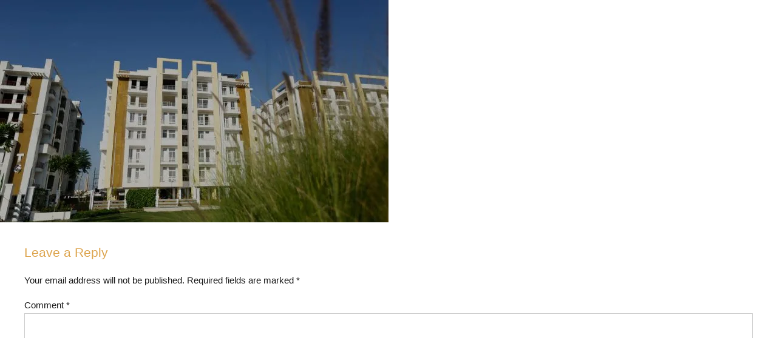

--- FILE ---
content_type: text/html; charset=UTF-8
request_url: https://www.agrawalbuilders.com/sagar-lake-view-homes/slvh6/
body_size: 57577
content:
<!DOCTYPE html><html lang="en-US" data-bt-theme="Nestin 1.2.5"><head><script data-no-optimize="1">var litespeed_docref=sessionStorage.getItem("litespeed_docref");litespeed_docref&&(Object.defineProperty(document,"referrer",{get:function(){return litespeed_docref}}),sessionStorage.removeItem("litespeed_docref"));</script> <meta charset="UTF-8"><meta name="viewport" content="width=device-width, initial-scale=1, maximum-scale=5, user-scalable=yes"><meta name="mobile-web-app-capable" content="yes"><meta name="apple-mobile-web-app-capable" content="yes"><meta name='robots' content='index, follow, max-image-preview:large, max-snippet:-1, max-video-preview:-1' /><title>SLVH6 | Agrawal Builders</title><link rel="canonical" href="https://www.agrawalbuilders.com/sagar-lake-view-homes/slvh6/" /><meta property="og:locale" content="en_US" /><meta property="og:type" content="article" /><meta property="og:title" content="SLVH6 | Agrawal Builders" /><meta property="og:url" content="https://www.agrawalbuilders.com/sagar-lake-view-homes/slvh6/" /><meta property="og:site_name" content="Agrawal Builders" /><meta property="article:publisher" content="https://www.facebook.com/AgrawalbuildersBhopal/" /><meta property="og:image" content="https://www.agrawalbuilders.com/sagar-lake-view-homes/slvh6" /><meta property="og:image:width" content="1920" /><meta property="og:image:height" content="1100" /><meta property="og:image:type" content="image/jpeg" /><meta name="twitter:card" content="summary_large_image" /><meta name="twitter:site" content="@AgrawalBuilder1" /> <script type="application/ld+json" class="yoast-schema-graph">{"@context":"https://schema.org","@graph":[{"@type":"WebPage","@id":"https://www.agrawalbuilders.com/sagar-lake-view-homes/slvh6/","url":"https://www.agrawalbuilders.com/sagar-lake-view-homes/slvh6/","name":"SLVH6 | Agrawal Builders","isPartOf":{"@id":"https://www.agrawalbuilders.com/#website"},"primaryImageOfPage":{"@id":"https://www.agrawalbuilders.com/sagar-lake-view-homes/slvh6/#primaryimage"},"image":{"@id":"https://www.agrawalbuilders.com/sagar-lake-view-homes/slvh6/#primaryimage"},"thumbnailUrl":"https://www.agrawalbuilders.com/wp-content/uploads/2022/02/SLVH6.jpg","datePublished":"2022-02-08T11:26:01+00:00","breadcrumb":{"@id":"https://www.agrawalbuilders.com/sagar-lake-view-homes/slvh6/#breadcrumb"},"inLanguage":"en-US","potentialAction":[{"@type":"ReadAction","target":["https://www.agrawalbuilders.com/sagar-lake-view-homes/slvh6/"]}]},{"@type":"ImageObject","inLanguage":"en-US","@id":"https://www.agrawalbuilders.com/sagar-lake-view-homes/slvh6/#primaryimage","url":"https://www.agrawalbuilders.com/wp-content/uploads/2022/02/SLVH6.jpg","contentUrl":"https://www.agrawalbuilders.com/wp-content/uploads/2022/02/SLVH6.jpg","width":1920,"height":1100},{"@type":"BreadcrumbList","@id":"https://www.agrawalbuilders.com/sagar-lake-view-homes/slvh6/#breadcrumb","itemListElement":[{"@type":"ListItem","position":1,"name":"Home","item":"https://www.agrawalbuilders.com/"},{"@type":"ListItem","position":2,"name":"Sagar Lake View Homes","item":"https://www.agrawalbuilders.com/sagar-lake-view-homes/"},{"@type":"ListItem","position":3,"name":"SLVH6"}]},{"@type":"WebSite","@id":"https://www.agrawalbuilders.com/#website","url":"https://www.agrawalbuilders.com/","name":"Agrawal Builders","description":"thinking beyond buildings...","publisher":{"@id":"https://www.agrawalbuilders.com/#organization"},"potentialAction":[{"@type":"SearchAction","target":{"@type":"EntryPoint","urlTemplate":"https://www.agrawalbuilders.com/?s={search_term_string}"},"query-input":{"@type":"PropertyValueSpecification","valueRequired":true,"valueName":"search_term_string"}}],"inLanguage":"en-US"},{"@type":"Organization","@id":"https://www.agrawalbuilders.com/#organization","name":"Agrawal Builders","url":"https://www.agrawalbuilders.com/","logo":{"@type":"ImageObject","inLanguage":"en-US","@id":"https://www.agrawalbuilders.com/#/schema/logo/image/","url":"https://www.agrawalbuilders.com/wp-content/uploads/2023/08/cropped-AB-Favicon-512x512-1.png","contentUrl":"https://www.agrawalbuilders.com/wp-content/uploads/2023/08/cropped-AB-Favicon-512x512-1.png","width":512,"height":512,"caption":"Agrawal Builders"},"image":{"@id":"https://www.agrawalbuilders.com/#/schema/logo/image/"},"sameAs":["https://www.facebook.com/AgrawalbuildersBhopal/","https://x.com/AgrawalBuilder1","https://www.linkedin.com/company/agrawalbuilders/","https://www.instagram.com/agrawalbuilders/","https://g.page/r/CWI0691KiKHhEAE"]}]}</script> <link rel='dns-prefetch' href='//fonts.googleapis.com' /><style id='wp-img-auto-sizes-contain-inline-css' type='text/css'>img:is([sizes=auto i],[sizes^="auto," i]){contain-intrinsic-size:3000px 1500px}
/*# sourceURL=wp-img-auto-sizes-contain-inline-css */</style><link data-optimized="2" rel="stylesheet" href="https://www.agrawalbuilders.com/wp-content/litespeed/css/bbe662a31c6545a009a3cf8b086c0511.css?ver=91d49" /><style id='global-styles-inline-css' type='text/css'>:root{--wp--preset--aspect-ratio--square: 1;--wp--preset--aspect-ratio--4-3: 4/3;--wp--preset--aspect-ratio--3-4: 3/4;--wp--preset--aspect-ratio--3-2: 3/2;--wp--preset--aspect-ratio--2-3: 2/3;--wp--preset--aspect-ratio--16-9: 16/9;--wp--preset--aspect-ratio--9-16: 9/16;--wp--preset--color--black: #000000;--wp--preset--color--cyan-bluish-gray: #abb8c3;--wp--preset--color--white: #ffffff;--wp--preset--color--pale-pink: #f78da7;--wp--preset--color--vivid-red: #cf2e2e;--wp--preset--color--luminous-vivid-orange: #ff6900;--wp--preset--color--luminous-vivid-amber: #fcb900;--wp--preset--color--light-green-cyan: #7bdcb5;--wp--preset--color--vivid-green-cyan: #00d084;--wp--preset--color--pale-cyan-blue: #8ed1fc;--wp--preset--color--vivid-cyan-blue: #0693e3;--wp--preset--color--vivid-purple: #9b51e0;--wp--preset--gradient--vivid-cyan-blue-to-vivid-purple: linear-gradient(135deg,rgb(6,147,227) 0%,rgb(155,81,224) 100%);--wp--preset--gradient--light-green-cyan-to-vivid-green-cyan: linear-gradient(135deg,rgb(122,220,180) 0%,rgb(0,208,130) 100%);--wp--preset--gradient--luminous-vivid-amber-to-luminous-vivid-orange: linear-gradient(135deg,rgb(252,185,0) 0%,rgb(255,105,0) 100%);--wp--preset--gradient--luminous-vivid-orange-to-vivid-red: linear-gradient(135deg,rgb(255,105,0) 0%,rgb(207,46,46) 100%);--wp--preset--gradient--very-light-gray-to-cyan-bluish-gray: linear-gradient(135deg,rgb(238,238,238) 0%,rgb(169,184,195) 100%);--wp--preset--gradient--cool-to-warm-spectrum: linear-gradient(135deg,rgb(74,234,220) 0%,rgb(151,120,209) 20%,rgb(207,42,186) 40%,rgb(238,44,130) 60%,rgb(251,105,98) 80%,rgb(254,248,76) 100%);--wp--preset--gradient--blush-light-purple: linear-gradient(135deg,rgb(255,206,236) 0%,rgb(152,150,240) 100%);--wp--preset--gradient--blush-bordeaux: linear-gradient(135deg,rgb(254,205,165) 0%,rgb(254,45,45) 50%,rgb(107,0,62) 100%);--wp--preset--gradient--luminous-dusk: linear-gradient(135deg,rgb(255,203,112) 0%,rgb(199,81,192) 50%,rgb(65,88,208) 100%);--wp--preset--gradient--pale-ocean: linear-gradient(135deg,rgb(255,245,203) 0%,rgb(182,227,212) 50%,rgb(51,167,181) 100%);--wp--preset--gradient--electric-grass: linear-gradient(135deg,rgb(202,248,128) 0%,rgb(113,206,126) 100%);--wp--preset--gradient--midnight: linear-gradient(135deg,rgb(2,3,129) 0%,rgb(40,116,252) 100%);--wp--preset--font-size--small: 13px;--wp--preset--font-size--medium: 20px;--wp--preset--font-size--large: 36px;--wp--preset--font-size--x-large: 42px;--wp--preset--spacing--20: 0.44rem;--wp--preset--spacing--30: 0.67rem;--wp--preset--spacing--40: 1rem;--wp--preset--spacing--50: 1.5rem;--wp--preset--spacing--60: 2.25rem;--wp--preset--spacing--70: 3.38rem;--wp--preset--spacing--80: 5.06rem;--wp--preset--shadow--natural: 6px 6px 9px rgba(0, 0, 0, 0.2);--wp--preset--shadow--deep: 12px 12px 50px rgba(0, 0, 0, 0.4);--wp--preset--shadow--sharp: 6px 6px 0px rgba(0, 0, 0, 0.2);--wp--preset--shadow--outlined: 6px 6px 0px -3px rgb(255, 255, 255), 6px 6px rgb(0, 0, 0);--wp--preset--shadow--crisp: 6px 6px 0px rgb(0, 0, 0);}:where(.is-layout-flex){gap: 0.5em;}:where(.is-layout-grid){gap: 0.5em;}body .is-layout-flex{display: flex;}.is-layout-flex{flex-wrap: wrap;align-items: center;}.is-layout-flex > :is(*, div){margin: 0;}body .is-layout-grid{display: grid;}.is-layout-grid > :is(*, div){margin: 0;}:where(.wp-block-columns.is-layout-flex){gap: 2em;}:where(.wp-block-columns.is-layout-grid){gap: 2em;}:where(.wp-block-post-template.is-layout-flex){gap: 1.25em;}:where(.wp-block-post-template.is-layout-grid){gap: 1.25em;}.has-black-color{color: var(--wp--preset--color--black) !important;}.has-cyan-bluish-gray-color{color: var(--wp--preset--color--cyan-bluish-gray) !important;}.has-white-color{color: var(--wp--preset--color--white) !important;}.has-pale-pink-color{color: var(--wp--preset--color--pale-pink) !important;}.has-vivid-red-color{color: var(--wp--preset--color--vivid-red) !important;}.has-luminous-vivid-orange-color{color: var(--wp--preset--color--luminous-vivid-orange) !important;}.has-luminous-vivid-amber-color{color: var(--wp--preset--color--luminous-vivid-amber) !important;}.has-light-green-cyan-color{color: var(--wp--preset--color--light-green-cyan) !important;}.has-vivid-green-cyan-color{color: var(--wp--preset--color--vivid-green-cyan) !important;}.has-pale-cyan-blue-color{color: var(--wp--preset--color--pale-cyan-blue) !important;}.has-vivid-cyan-blue-color{color: var(--wp--preset--color--vivid-cyan-blue) !important;}.has-vivid-purple-color{color: var(--wp--preset--color--vivid-purple) !important;}.has-black-background-color{background-color: var(--wp--preset--color--black) !important;}.has-cyan-bluish-gray-background-color{background-color: var(--wp--preset--color--cyan-bluish-gray) !important;}.has-white-background-color{background-color: var(--wp--preset--color--white) !important;}.has-pale-pink-background-color{background-color: var(--wp--preset--color--pale-pink) !important;}.has-vivid-red-background-color{background-color: var(--wp--preset--color--vivid-red) !important;}.has-luminous-vivid-orange-background-color{background-color: var(--wp--preset--color--luminous-vivid-orange) !important;}.has-luminous-vivid-amber-background-color{background-color: var(--wp--preset--color--luminous-vivid-amber) !important;}.has-light-green-cyan-background-color{background-color: var(--wp--preset--color--light-green-cyan) !important;}.has-vivid-green-cyan-background-color{background-color: var(--wp--preset--color--vivid-green-cyan) !important;}.has-pale-cyan-blue-background-color{background-color: var(--wp--preset--color--pale-cyan-blue) !important;}.has-vivid-cyan-blue-background-color{background-color: var(--wp--preset--color--vivid-cyan-blue) !important;}.has-vivid-purple-background-color{background-color: var(--wp--preset--color--vivid-purple) !important;}.has-black-border-color{border-color: var(--wp--preset--color--black) !important;}.has-cyan-bluish-gray-border-color{border-color: var(--wp--preset--color--cyan-bluish-gray) !important;}.has-white-border-color{border-color: var(--wp--preset--color--white) !important;}.has-pale-pink-border-color{border-color: var(--wp--preset--color--pale-pink) !important;}.has-vivid-red-border-color{border-color: var(--wp--preset--color--vivid-red) !important;}.has-luminous-vivid-orange-border-color{border-color: var(--wp--preset--color--luminous-vivid-orange) !important;}.has-luminous-vivid-amber-border-color{border-color: var(--wp--preset--color--luminous-vivid-amber) !important;}.has-light-green-cyan-border-color{border-color: var(--wp--preset--color--light-green-cyan) !important;}.has-vivid-green-cyan-border-color{border-color: var(--wp--preset--color--vivid-green-cyan) !important;}.has-pale-cyan-blue-border-color{border-color: var(--wp--preset--color--pale-cyan-blue) !important;}.has-vivid-cyan-blue-border-color{border-color: var(--wp--preset--color--vivid-cyan-blue) !important;}.has-vivid-purple-border-color{border-color: var(--wp--preset--color--vivid-purple) !important;}.has-vivid-cyan-blue-to-vivid-purple-gradient-background{background: var(--wp--preset--gradient--vivid-cyan-blue-to-vivid-purple) !important;}.has-light-green-cyan-to-vivid-green-cyan-gradient-background{background: var(--wp--preset--gradient--light-green-cyan-to-vivid-green-cyan) !important;}.has-luminous-vivid-amber-to-luminous-vivid-orange-gradient-background{background: var(--wp--preset--gradient--luminous-vivid-amber-to-luminous-vivid-orange) !important;}.has-luminous-vivid-orange-to-vivid-red-gradient-background{background: var(--wp--preset--gradient--luminous-vivid-orange-to-vivid-red) !important;}.has-very-light-gray-to-cyan-bluish-gray-gradient-background{background: var(--wp--preset--gradient--very-light-gray-to-cyan-bluish-gray) !important;}.has-cool-to-warm-spectrum-gradient-background{background: var(--wp--preset--gradient--cool-to-warm-spectrum) !important;}.has-blush-light-purple-gradient-background{background: var(--wp--preset--gradient--blush-light-purple) !important;}.has-blush-bordeaux-gradient-background{background: var(--wp--preset--gradient--blush-bordeaux) !important;}.has-luminous-dusk-gradient-background{background: var(--wp--preset--gradient--luminous-dusk) !important;}.has-pale-ocean-gradient-background{background: var(--wp--preset--gradient--pale-ocean) !important;}.has-electric-grass-gradient-background{background: var(--wp--preset--gradient--electric-grass) !important;}.has-midnight-gradient-background{background: var(--wp--preset--gradient--midnight) !important;}.has-small-font-size{font-size: var(--wp--preset--font-size--small) !important;}.has-medium-font-size{font-size: var(--wp--preset--font-size--medium) !important;}.has-large-font-size{font-size: var(--wp--preset--font-size--large) !important;}.has-x-large-font-size{font-size: var(--wp--preset--font-size--x-large) !important;}
/*# sourceURL=global-styles-inline-css */</style><style id='classic-theme-styles-inline-css' type='text/css'>/*! This file is auto-generated */
.wp-block-button__link{color:#fff;background-color:#32373c;border-radius:9999px;box-shadow:none;text-decoration:none;padding:calc(.667em + 2px) calc(1.333em + 2px);font-size:1.125em}.wp-block-file__button{background:#32373c;color:#fff;text-decoration:none}
/*# sourceURL=/wp-includes/css/classic-themes.min.css */</style><style id='bt_bb_content_elements-inline-css' type='text/css'>.bt_bb_section.bt_bb_color_scheme_1 {color:#ffffff;background-color:#191919;}.bt_bb_section.bt_bb_color_scheme_1 .bt_bb_text blockquote:before {color:#ffffff;opacity:0.07;} .bt_bb_column.bt_bb_inner_color_scheme_1 .bt_bb_column_content {color:#ffffff;background-color:#191919;} .bt_bb_column_inner.bt_bb_inner_color_scheme_1 .bt_bb_column_inner_content {color:#ffffff;background-color:#191919;} .bt_bb_color_scheme_1.bt_bb_headline {color:#ffffff;}.bt_bb_color_scheme_1.bt_bb_headline .bt_bb_headline_superheadline {color:#ffffff;}.bt_effect_accent_gradient .bt_bb_color_scheme_1.bt_bb_headline .bt_bb_headline_content {color:#ffffff;-webkit-text-fill-color:#ffffff !important;}.bt_effect_accent_gradient .bt_bb_color_scheme_1.bt_bb_headline .bt_bb_headline_content span {color:#ffffff;-webkit-text-fill-color:#ffffff !important;}.bt_effect_alternate .bt_bb_color_scheme_1.bt_bb_headline .bt_bb_headline_content {color:#ffffff;}.bt_effect_alternate .bt_bb_color_scheme_1.bt_bb_headline .bt_bb_headline_content span {color:inherit;} .bt_bb_color_scheme_1.bt_bb_icon a {color:#ffffff;}.bt_bb_color_scheme_1.bt_bb_icon:hover a {color:#191919;}.bt_bb_color_scheme_1.bt_bb_icon .bt_bb_icon_holder span {color:#191919;}.bt_bb_color_scheme_1.bt_bb_icon:hover a span {color:#ffffff;}.bt_bb_color_scheme_1.bt_bb_icon.bt_bb_style_outline .bt_bb_icon_holder:before {background-color:transparent;box-shadow:0 0 0 1px #ffffff inset;color:#ffffff;}.bt_bb_color_scheme_1.bt_bb_icon.bt_bb_style_outline:hover .bt_bb_icon_holder:before {background-color:#ffffff;box-shadow:0 0 0 3em #ffffff inset;color:#191919;}.bt_bb_color_scheme_1.bt_bb_icon.bt_bb_style_filled .bt_bb_icon_holder:before {box-shadow:0 0 0 3em #191919 inset;color:#ffffff;}.bt_bb_color_scheme_1.bt_bb_icon.bt_bb_style_filled:hover .bt_bb_icon_holder:before {box-shadow:0 0 0 1px #191919 inset;background-color:#ffffff;color:#191919;}.bt_effect_accent_gradient .bt_bb_color_scheme_1.bt_bb_icon.bt_bb_style_filled .bt_bb_icon_holder:before {box-shadow:0 0 0 3em #191919 inset !important;color:#ffffff;-webkit-text-fill-color:#ffffff !important;background-image:none !important;}.bt_effect_accent_gradient .bt_bb_color_scheme_1.bt_bb_icon.bt_bb_style_filled:hover .bt_bb_icon_holder:before {box-shadow:0 0 0 1px #191919 inset !important;background-color:#ffffff;color:#191919 !important;-webkit-text-fill-color:#191919 !important;}.bt_bb_color_scheme_1.bt_bb_icon.bt_bb_style_borderless .bt_bb_icon_holder:before {color:#ffffff;}.bt_bb_color_scheme_1.bt_bb_icon.bt_bb_style_borderless:hover .bt_bb_icon_holder:before {color:#191919;} .bt_bb_color_scheme_1.bt_bb_button.bt_bb_style_outline a {box-shadow:0 0 0 1px #191919 inset;color:#ffffff;background-color:transparent;}.bt_bb_color_scheme_1.bt_bb_button.bt_bb_style_outline a:hover {box-shadow:0 0 0 1px #191919 inset;color:#ffffff;}.bt_bb_color_scheme_1.bt_bb_button.bt_bb_style_filled a {box-shadow:0 0 0 3em #191919 inset;color:#ffffff;}.bt_bb_color_scheme_1.bt_bb_button.bt_bb_style_filled a:hover {box-shadow:0 0 0 3em #191919 inset;background-color:transparent;color:#ffffff;}.bt_effect_accent_gradient .bt_bb_color_scheme_1.bt_bb_button.bt_bb_style_filled a {color:#ffffff;-webkit-text-fill-color:#ffffff !important;background-image:none !important;box-shadow:0 0 0 3em #191919 inset !important;}.bt_effect_accent_gradient .bt_bb_color_scheme_1.bt_bb_button.bt_bb_style_filled a:hover {color:#191919 !important;box-shadow:0 0 0 1px #191919 inset !important;-webkit-text-fill-color:#191919 !important;}.bt_bb_color_scheme_1.bt_bb_button.bt_bb_style_clean a,.bt_bb_color_scheme_1.bt_bb_icon.bt_bb_style_borderless a {color:#ffffff;}.bt_bb_color_scheme_1.bt_bb_button.bt_bb_style_clean a:hover,.bt_bb_color_scheme_1.bt_bb_icon.bt_bb_style_borderless:hover a {color:#191919;} .bt_bb_dots_color_scheme_1.bt_bb_content_slider .slick-dots li {background:#ffffff;}.bt_bb_dots_color_scheme_1.bt_bb_content_slider .slick-dots li.slick-active,.bt_bb_dots_color_scheme_1.bt_bb_content_slider .slick-dots li:hover {background:#191919;}.bt_bb_arrows_color_scheme_1.bt_bb_content_slider .slick-arrow:before {color:#ffffff;}.bt_bb_arrows_color_scheme_1.bt_bb_content_slider .slick-arrow:hover:before {color:#191919;} .bt_bb_color_scheme_1.bt_bb_counter_holder .bt_bb_counter_content .bt_bb_counter {color:#ffffff;}.bt_bb_color_scheme_1.bt_bb_counter_holder .bt_bb_counter_content .bt_bb_counter_title {color:#191919;}.bt_bb_color_scheme_1.bt_bb_counter_holder .bt_bb_counter_content .bt_bb_counter_text {color:#ffffff;} .bt_bb_color_scheme_1.bt_bb_card {color:#ffffff;background-color:#191919;}.bt_bb_color_scheme_1.bt_bb_card .bt_bb_card_icon_box {color:#ffffff;}.bt_bb_title_color_scheme_1.bt_bb_card .bt_bb_card_supertitle {color:#191919;}.bt_bb_title_color_scheme_1.bt_bb_card .bt_bb_card_title {color:#ffffff;} .bt_bb_card_image .bt_bb_headline.bt_bb_color_scheme_1 .bt_bb_headline_superheadline,.bt_bb_card_image .bt_bb_headline.bt_bb_color_scheme_1 .bt_bb_headline_subheadline {color:#191919;}.bt_bb_card_image .bt_bb_headline.bt_bb_color_scheme_1 .bt_bb_headline_content {color:#ffffff;} .bt_bb_color_scheme_1.bt_bb_style_borderless.bt_bb_service .bt_bb_icon_holder {color:#ffffff;}.bt_bb_color_scheme_1.bt_bb_style_borderless.bt_bb_service:hover .bt_bb_icon_holder {color:#191919;}.bt_bb_color_scheme_1.bt_bb_style_borderless.bt_bb_service .bt_bb_service_content .bt_bb_service_content_title,.bt_bb_color_scheme_1.bt_bb_style_borderless.bt_bb_service .bt_bb_service_content .bt_bb_service_content_supertitle {color:#ffffff;}.bt_bb_color_scheme_1.bt_bb_style_borderless.bt_bb_service:hover .bt_bb_service_content .bt_bb_service_content_title,.bt_bb_color_scheme_1.bt_bb_style_borderless.bt_bb_service:hover .bt_bb_service_content .bt_bb_service_content_supertitle {color:#191919;}.bt_bb_color_scheme_1.bt_bb_style_filled.bt_bb_service {box-shadow:0 0 0 10em #191919 inset;}.bt_bb_color_scheme_1.bt_bb_style_filled.bt_bb_service:hover {box-shadow:0 0 0 10em #191919 inset;}.bt_bb_color_scheme_1.bt_bb_style_filled.bt_bb_service .bt_bb_icon_holder {color:#ffffff;}.bt_bb_color_scheme_1.bt_bb_style_filled.bt_bb_service:hover .bt_bb_icon_holder {color:#ffffff;}.bt_bb_color_scheme_1.bt_bb_style_filled.bt_bb_service .bt_bb_service_content .bt_bb_service_content_title,.bt_bb_color_scheme_1.bt_bb_style_filled.bt_bb_service .bt_bb_service_content .bt_bb_service_content_supertitle {color:#ffffff;}.bt_bb_color_scheme_1.bt_bb_style_filled.bt_bb_service:hover .bt_bb_service_content .bt_bb_service_content_title,.bt_bb_color_scheme_1.bt_bb_style_filled.bt_bb_service:hover .bt_bb_service_content .bt_bb_service_content_supertitle {color:#ffffff;}.bt_bb_color_scheme_1.bt_bb_style_outline.bt_bb_service {box-shadow:0 0 0 1px #191919 inset;}.bt_bb_color_scheme_1.bt_bb_style_outline.bt_bb_service:hover {box-shadow:0 0 0 1px #191919 inset;}.bt_bb_color_scheme_1.bt_bb_style_outline.bt_bb_service .bt_bb_icon_holder {color:#ffffff;}.bt_bb_color_scheme_1.bt_bb_style_outline.bt_bb_service:hover .bt_bb_icon_holder {color:#ffffff;}.bt_bb_color_scheme_1.bt_bb_style_outline.bt_bb_service .bt_bb_service_content .bt_bb_service_content_title,.bt_bb_color_scheme_1.bt_bb_style_outline.bt_bb_service .bt_bb_service_content .bt_bb_service_content_supertitle {color:#ffffff;}.bt_bb_color_scheme_1.bt_bb_style_outline.bt_bb_service:hover .bt_bb_service_content .bt_bb_service_content_title,.bt_bb_color_scheme_1.bt_bb_style_outline.bt_bb_service:hover .bt_bb_service_content .bt_bb_service_content_supertitle {color:#ffffff;}.bt_bb_title_color_scheme_1.bt_bb_service .bt_bb_service_content .bt_bb_service_content_title,.bt_bb_title_color_scheme_1.bt_bb_service .bt_bb_service_content .bt_bb_service_content_supertitle {color:#ffffff !important;}.bt_bb_title_color_scheme_1.bt_bb_service:hover .bt_bb_service_content .bt_bb_service_content_title,.bt_bb_title_color_scheme_1.bt_bb_service:hover .bt_bb_service_content .bt_bb_service_content_supertitle {color:#191919 !important;}.bt_bb_title_color_scheme_1.bt_bb_service.bt_bb_style_filled:hover .bt_bb_service_content .bt_bb_service_content_title,.bt_bb_title_color_scheme_1.bt_bb_service.bt_bb_style_filled:hover .bt_bb_service_content .bt_bb_service_content_supertitle {color:#ffffff !important;}.bt_effect_accent_gradient .bt_bb_color_scheme_1.bt_bb_style_filled.bt_bb_service {box-shadow:0 0 0 10em #191919 inset !important;background-image:none !important;}.bt_effect_accent_gradient .bt_bb_color_scheme_1.bt_bb_style_filled.bt_bb_service:hover {box-shadow:0 0 0 1px #191919 inset !important;}.bt_effect_accent_gradient .bt_bb_color_scheme_1.bt_bb_style_filled.bt_bb_service .bt_bb_icon_holder {color:#ffffff;-webkit-text-fill-color:#ffffff !important;background-image:none !important;}.bt_effect_accent_gradient .bt_bb_color_scheme_1.bt_bb_style_filled.bt_bb_service:hover.bt_bb_icon_holder {color:#ffffff;-webkit-text-fill-color:#191919 !important;}.bt_effect_accent_gradient .bt_bb_color_scheme_1.bt_bb_style_filled.bt_bb_service .bt_bb_service_content .bt_bb_service_content_title,.bt_effect_accent_gradient .bt_bb_color_scheme_1.bt_bb_style_filled.bt_bb_service .bt_bb_service_content .bt_bb_service_content_supertitle {color:#ffffff;-webkit-text-fill-color:#ffffff !important;}.bt_effect_accent_gradient .bt_bb_color_scheme_1.bt_bb_style_filled.bt_bb_service:hover .bt_bb_service_content .bt_bb_service_content_title,.bt_effect_accent_gradient .bt_bb_color_scheme_1.bt_bb_style_filled.bt_bb_service:hover .bt_bb_service_content .bt_bb_service_content_supertitle {color:#ffffff;-webkit-text-fill-color:#ffffff !important;} .bt_bb_color_scheme_1.bt_bb_tabs.bt_bb_style_filled .bt_bb_tabs_header li {background-color:#191919;color:#ffffff;border-color:#191919;}.bt_bb_color_scheme_1.bt_bb_tabs.bt_bb_style_filled .bt_bb_tabs_header li:hover,.bt_bb_color_scheme_1.bt_bb_tabs.bt_bb_style_filled .bt_bb_tabs_header li.on {border-color:#191919;color:#ffffff;background-color:transparent;}.bt_bb_color_scheme_1.bt_bb_tabs.bt_bb_style_outline .bt_bb_tabs_header li {color:#ffffff;border-color:#191919;}.bt_bb_color_scheme_1.bt_bb_tabs.bt_bb_style_outline .bt_bb_tabs_header li.on,.bt_bb_color_scheme_1.bt_bb_tabs.bt_bb_style_outline .bt_bb_tabs_header li:hover {color:#ffffff;background-color:#191919;border-color:#191919;}.bt_bb_color_scheme_1.bt_bb_tabs.bt_bb_style_simple .bt_bb_tabs_header li {color:#191919;border-color:#191919;}.bt_bb_color_scheme_1.bt_bb_tabs.bt_bb_style_simple .bt_bb_tabs_header li span {color:#191919;}.bt_bb_color_scheme_1.bt_bb_tabs.bt_bb_style_simple .bt_bb_tabs_header li.on,.bt_bb_color_scheme_1.bt_bb_tabs.bt_bb_style_simple .bt_bb_tabs_header li:hover {color:#ffffff;border-color:#ffffff;}.bt_bb_color_scheme_1.bt_bb_tabs.bt_bb_style_simple .bt_bb_tabs_header li.on span,.bt_bb_color_scheme_1.bt_bb_tabs.bt_bb_style_simple .bt_bb_tabs_header li:hover span {color:#ffffff;} .bt_bb_accordion.bt_bb_color_scheme_1.bt_bb_style_outline .bt_bb_accordion_item {border:1px solid #191919;color:#ffffff;background-color:transparent;}.bt_bb_accordion.bt_bb_color_scheme_1.bt_bb_style_outline .bt_bb_accordion_item_title {color:#ffffff;background-color:transparent;}.bt_bb_accordion.bt_bb_color_scheme_1.bt_bb_style_outline .bt_bb_accordion_item.on .bt_bb_accordion_item_title,.bt_bb_accordion.bt_bb_color_scheme_1.bt_bb_style_outline .bt_bb_accordion_item .bt_bb_accordion_item_title:hover {color:#191919;background-color:#ffffff;}.bt_bb_accordion.bt_bb_color_scheme_1.bt_bb_style_outline .bt_bb_accordion_item .bt_bb_accordion_item_title:after {background-color:#ffffff;}.bt_bb_accordion.bt_bb_color_scheme_1.bt_bb_style_filled .bt_bb_accordion_item {background-color:#191919;}.bt_bb_accordion.bt_bb_color_scheme_1.bt_bb_style_filled .bt_bb_accordion_item .bt_bb_accordion_item_title:after {background-color:#ffffff;}.bt_bb_accordion.bt_bb_color_scheme_1.bt_bb_style_filled .bt_bb_accordion_item .bt_bb_accordion_item_title {color:#ffffff;background-color:#191919;}.bt_bb_accordion.bt_bb_color_scheme_1.bt_bb_style_filled .bt_bb_accordion_item.on .bt_bb_accordion_item_title,.bt_bb_accordion.bt_bb_color_scheme_1.bt_bb_style_filled .bt_bb_accordion_item .bt_bb_accordion_item_title:hover {color:#ffffff;background-color:transparent;}.bt_bb_accordion.bt_bb_color_scheme_1.bt_bb_style_simple .bt_bb_accordion_item .bt_bb_accordion_item_title {color:#ffffff;}.bt_bb_accordion.bt_bb_color_scheme_1.bt_bb_style_simple .bt_bb_accordion_item .bt_bb_accordion_item_title:hover,.bt_bb_accordion.bt_bb_color_scheme_1.bt_bb_style_simple .bt_bb_accordion_item.on .bt_bb_accordion_item_title {color:#191919;}.bt_bb_accordion.bt_bb_color_scheme_1.bt_bb_style_simple .bt_bb_accordion_item .bt_bb_accordion_item_title:after {background-color:#ffffff;}
 .bt_bb_section.bt_bb_color_scheme_2 {color:#191919;background-color:#ffffff;}.bt_bb_section.bt_bb_color_scheme_2 .bt_bb_text blockquote:before {color:#191919;opacity:0.07;} .bt_bb_column.bt_bb_inner_color_scheme_2 .bt_bb_column_content {color:#191919;background-color:#ffffff;} .bt_bb_column_inner.bt_bb_inner_color_scheme_2 .bt_bb_column_inner_content {color:#191919;background-color:#ffffff;} .bt_bb_color_scheme_2.bt_bb_headline {color:#191919;}.bt_bb_color_scheme_2.bt_bb_headline .bt_bb_headline_superheadline {color:#191919;}.bt_effect_accent_gradient .bt_bb_color_scheme_2.bt_bb_headline .bt_bb_headline_content {color:#191919;-webkit-text-fill-color:#191919 !important;}.bt_effect_accent_gradient .bt_bb_color_scheme_2.bt_bb_headline .bt_bb_headline_content span {color:#191919;-webkit-text-fill-color:#191919 !important;}.bt_effect_alternate .bt_bb_color_scheme_2.bt_bb_headline .bt_bb_headline_content {color:#191919;}.bt_effect_alternate .bt_bb_color_scheme_2.bt_bb_headline .bt_bb_headline_content span {color:inherit;} .bt_bb_color_scheme_2.bt_bb_icon a {color:#191919;}.bt_bb_color_scheme_2.bt_bb_icon:hover a {color:#ffffff;}.bt_bb_color_scheme_2.bt_bb_icon .bt_bb_icon_holder span {color:#ffffff;}.bt_bb_color_scheme_2.bt_bb_icon:hover a span {color:#191919;}.bt_bb_color_scheme_2.bt_bb_icon.bt_bb_style_outline .bt_bb_icon_holder:before {background-color:transparent;box-shadow:0 0 0 1px #191919 inset;color:#191919;}.bt_bb_color_scheme_2.bt_bb_icon.bt_bb_style_outline:hover .bt_bb_icon_holder:before {background-color:#191919;box-shadow:0 0 0 3em #191919 inset;color:#ffffff;}.bt_bb_color_scheme_2.bt_bb_icon.bt_bb_style_filled .bt_bb_icon_holder:before {box-shadow:0 0 0 3em #ffffff inset;color:#191919;}.bt_bb_color_scheme_2.bt_bb_icon.bt_bb_style_filled:hover .bt_bb_icon_holder:before {box-shadow:0 0 0 1px #ffffff inset;background-color:#191919;color:#ffffff;}.bt_effect_accent_gradient .bt_bb_color_scheme_2.bt_bb_icon.bt_bb_style_filled .bt_bb_icon_holder:before {box-shadow:0 0 0 3em #ffffff inset !important;color:#191919;-webkit-text-fill-color:#191919 !important;background-image:none !important;}.bt_effect_accent_gradient .bt_bb_color_scheme_2.bt_bb_icon.bt_bb_style_filled:hover .bt_bb_icon_holder:before {box-shadow:0 0 0 1px #ffffff inset !important;background-color:#191919;color:#ffffff !important;-webkit-text-fill-color:#ffffff !important;}.bt_bb_color_scheme_2.bt_bb_icon.bt_bb_style_borderless .bt_bb_icon_holder:before {color:#191919;}.bt_bb_color_scheme_2.bt_bb_icon.bt_bb_style_borderless:hover .bt_bb_icon_holder:before {color:#ffffff;} .bt_bb_color_scheme_2.bt_bb_button.bt_bb_style_outline a {box-shadow:0 0 0 1px #ffffff inset;color:#191919;background-color:transparent;}.bt_bb_color_scheme_2.bt_bb_button.bt_bb_style_outline a:hover {box-shadow:0 0 0 1px #ffffff inset;color:#191919;}.bt_bb_color_scheme_2.bt_bb_button.bt_bb_style_filled a {box-shadow:0 0 0 3em #ffffff inset;color:#191919;}.bt_bb_color_scheme_2.bt_bb_button.bt_bb_style_filled a:hover {box-shadow:0 0 0 3em #ffffff inset;background-color:transparent;color:#191919;}.bt_effect_accent_gradient .bt_bb_color_scheme_2.bt_bb_button.bt_bb_style_filled a {color:#191919;-webkit-text-fill-color:#191919 !important;background-image:none !important;box-shadow:0 0 0 3em #ffffff inset !important;}.bt_effect_accent_gradient .bt_bb_color_scheme_2.bt_bb_button.bt_bb_style_filled a:hover {color:#ffffff !important;box-shadow:0 0 0 1px #ffffff inset !important;-webkit-text-fill-color:#ffffff !important;}.bt_bb_color_scheme_2.bt_bb_button.bt_bb_style_clean a,.bt_bb_color_scheme_2.bt_bb_icon.bt_bb_style_borderless a {color:#191919;}.bt_bb_color_scheme_2.bt_bb_button.bt_bb_style_clean a:hover,.bt_bb_color_scheme_2.bt_bb_icon.bt_bb_style_borderless:hover a {color:#ffffff;} .bt_bb_dots_color_scheme_2.bt_bb_content_slider .slick-dots li {background:#191919;}.bt_bb_dots_color_scheme_2.bt_bb_content_slider .slick-dots li.slick-active,.bt_bb_dots_color_scheme_2.bt_bb_content_slider .slick-dots li:hover {background:#ffffff;}.bt_bb_arrows_color_scheme_2.bt_bb_content_slider .slick-arrow:before {color:#191919;}.bt_bb_arrows_color_scheme_2.bt_bb_content_slider .slick-arrow:hover:before {color:#ffffff;} .bt_bb_color_scheme_2.bt_bb_counter_holder .bt_bb_counter_content .bt_bb_counter {color:#191919;}.bt_bb_color_scheme_2.bt_bb_counter_holder .bt_bb_counter_content .bt_bb_counter_title {color:#ffffff;}.bt_bb_color_scheme_2.bt_bb_counter_holder .bt_bb_counter_content .bt_bb_counter_text {color:#191919;} .bt_bb_color_scheme_2.bt_bb_card {color:#191919;background-color:#ffffff;}.bt_bb_color_scheme_2.bt_bb_card .bt_bb_card_icon_box {color:#191919;}.bt_bb_title_color_scheme_2.bt_bb_card .bt_bb_card_supertitle {color:#ffffff;}.bt_bb_title_color_scheme_2.bt_bb_card .bt_bb_card_title {color:#191919;} .bt_bb_card_image .bt_bb_headline.bt_bb_color_scheme_2 .bt_bb_headline_superheadline,.bt_bb_card_image .bt_bb_headline.bt_bb_color_scheme_2 .bt_bb_headline_subheadline {color:#ffffff;}.bt_bb_card_image .bt_bb_headline.bt_bb_color_scheme_2 .bt_bb_headline_content {color:#191919;} .bt_bb_color_scheme_2.bt_bb_style_borderless.bt_bb_service .bt_bb_icon_holder {color:#191919;}.bt_bb_color_scheme_2.bt_bb_style_borderless.bt_bb_service:hover .bt_bb_icon_holder {color:#ffffff;}.bt_bb_color_scheme_2.bt_bb_style_borderless.bt_bb_service .bt_bb_service_content .bt_bb_service_content_title,.bt_bb_color_scheme_2.bt_bb_style_borderless.bt_bb_service .bt_bb_service_content .bt_bb_service_content_supertitle {color:#191919;}.bt_bb_color_scheme_2.bt_bb_style_borderless.bt_bb_service:hover .bt_bb_service_content .bt_bb_service_content_title,.bt_bb_color_scheme_2.bt_bb_style_borderless.bt_bb_service:hover .bt_bb_service_content .bt_bb_service_content_supertitle {color:#ffffff;}.bt_bb_color_scheme_2.bt_bb_style_filled.bt_bb_service {box-shadow:0 0 0 10em #ffffff inset;}.bt_bb_color_scheme_2.bt_bb_style_filled.bt_bb_service:hover {box-shadow:0 0 0 10em #ffffff inset;}.bt_bb_color_scheme_2.bt_bb_style_filled.bt_bb_service .bt_bb_icon_holder {color:#191919;}.bt_bb_color_scheme_2.bt_bb_style_filled.bt_bb_service:hover .bt_bb_icon_holder {color:#191919;}.bt_bb_color_scheme_2.bt_bb_style_filled.bt_bb_service .bt_bb_service_content .bt_bb_service_content_title,.bt_bb_color_scheme_2.bt_bb_style_filled.bt_bb_service .bt_bb_service_content .bt_bb_service_content_supertitle {color:#191919;}.bt_bb_color_scheme_2.bt_bb_style_filled.bt_bb_service:hover .bt_bb_service_content .bt_bb_service_content_title,.bt_bb_color_scheme_2.bt_bb_style_filled.bt_bb_service:hover .bt_bb_service_content .bt_bb_service_content_supertitle {color:#191919;}.bt_bb_color_scheme_2.bt_bb_style_outline.bt_bb_service {box-shadow:0 0 0 1px #ffffff inset;}.bt_bb_color_scheme_2.bt_bb_style_outline.bt_bb_service:hover {box-shadow:0 0 0 1px #ffffff inset;}.bt_bb_color_scheme_2.bt_bb_style_outline.bt_bb_service .bt_bb_icon_holder {color:#191919;}.bt_bb_color_scheme_2.bt_bb_style_outline.bt_bb_service:hover .bt_bb_icon_holder {color:#191919;}.bt_bb_color_scheme_2.bt_bb_style_outline.bt_bb_service .bt_bb_service_content .bt_bb_service_content_title,.bt_bb_color_scheme_2.bt_bb_style_outline.bt_bb_service .bt_bb_service_content .bt_bb_service_content_supertitle {color:#191919;}.bt_bb_color_scheme_2.bt_bb_style_outline.bt_bb_service:hover .bt_bb_service_content .bt_bb_service_content_title,.bt_bb_color_scheme_2.bt_bb_style_outline.bt_bb_service:hover .bt_bb_service_content .bt_bb_service_content_supertitle {color:#191919;}.bt_bb_title_color_scheme_2.bt_bb_service .bt_bb_service_content .bt_bb_service_content_title,.bt_bb_title_color_scheme_2.bt_bb_service .bt_bb_service_content .bt_bb_service_content_supertitle {color:#191919 !important;}.bt_bb_title_color_scheme_2.bt_bb_service:hover .bt_bb_service_content .bt_bb_service_content_title,.bt_bb_title_color_scheme_2.bt_bb_service:hover .bt_bb_service_content .bt_bb_service_content_supertitle {color:#ffffff !important;}.bt_bb_title_color_scheme_2.bt_bb_service.bt_bb_style_filled:hover .bt_bb_service_content .bt_bb_service_content_title,.bt_bb_title_color_scheme_2.bt_bb_service.bt_bb_style_filled:hover .bt_bb_service_content .bt_bb_service_content_supertitle {color:#191919 !important;}.bt_effect_accent_gradient .bt_bb_color_scheme_2.bt_bb_style_filled.bt_bb_service {box-shadow:0 0 0 10em #ffffff inset !important;background-image:none !important;}.bt_effect_accent_gradient .bt_bb_color_scheme_2.bt_bb_style_filled.bt_bb_service:hover {box-shadow:0 0 0 1px #ffffff inset !important;}.bt_effect_accent_gradient .bt_bb_color_scheme_2.bt_bb_style_filled.bt_bb_service .bt_bb_icon_holder {color:#191919;-webkit-text-fill-color:#191919 !important;background-image:none !important;}.bt_effect_accent_gradient .bt_bb_color_scheme_2.bt_bb_style_filled.bt_bb_service:hover.bt_bb_icon_holder {color:#191919;-webkit-text-fill-color:#ffffff !important;}.bt_effect_accent_gradient .bt_bb_color_scheme_2.bt_bb_style_filled.bt_bb_service .bt_bb_service_content .bt_bb_service_content_title,.bt_effect_accent_gradient .bt_bb_color_scheme_2.bt_bb_style_filled.bt_bb_service .bt_bb_service_content .bt_bb_service_content_supertitle {color:#191919;-webkit-text-fill-color:#191919 !important;}.bt_effect_accent_gradient .bt_bb_color_scheme_2.bt_bb_style_filled.bt_bb_service:hover .bt_bb_service_content .bt_bb_service_content_title,.bt_effect_accent_gradient .bt_bb_color_scheme_2.bt_bb_style_filled.bt_bb_service:hover .bt_bb_service_content .bt_bb_service_content_supertitle {color:#191919;-webkit-text-fill-color:#191919 !important;} .bt_bb_color_scheme_2.bt_bb_tabs.bt_bb_style_filled .bt_bb_tabs_header li {background-color:#ffffff;color:#191919;border-color:#ffffff;}.bt_bb_color_scheme_2.bt_bb_tabs.bt_bb_style_filled .bt_bb_tabs_header li:hover,.bt_bb_color_scheme_2.bt_bb_tabs.bt_bb_style_filled .bt_bb_tabs_header li.on {border-color:#ffffff;color:#191919;background-color:transparent;}.bt_bb_color_scheme_2.bt_bb_tabs.bt_bb_style_outline .bt_bb_tabs_header li {color:#191919;border-color:#ffffff;}.bt_bb_color_scheme_2.bt_bb_tabs.bt_bb_style_outline .bt_bb_tabs_header li.on,.bt_bb_color_scheme_2.bt_bb_tabs.bt_bb_style_outline .bt_bb_tabs_header li:hover {color:#191919;background-color:#ffffff;border-color:#ffffff;}.bt_bb_color_scheme_2.bt_bb_tabs.bt_bb_style_simple .bt_bb_tabs_header li {color:#ffffff;border-color:#ffffff;}.bt_bb_color_scheme_2.bt_bb_tabs.bt_bb_style_simple .bt_bb_tabs_header li span {color:#ffffff;}.bt_bb_color_scheme_2.bt_bb_tabs.bt_bb_style_simple .bt_bb_tabs_header li.on,.bt_bb_color_scheme_2.bt_bb_tabs.bt_bb_style_simple .bt_bb_tabs_header li:hover {color:#191919;border-color:#191919;}.bt_bb_color_scheme_2.bt_bb_tabs.bt_bb_style_simple .bt_bb_tabs_header li.on span,.bt_bb_color_scheme_2.bt_bb_tabs.bt_bb_style_simple .bt_bb_tabs_header li:hover span {color:#191919;} .bt_bb_accordion.bt_bb_color_scheme_2.bt_bb_style_outline .bt_bb_accordion_item {border:1px solid #ffffff;color:#191919;background-color:transparent;}.bt_bb_accordion.bt_bb_color_scheme_2.bt_bb_style_outline .bt_bb_accordion_item_title {color:#191919;background-color:transparent;}.bt_bb_accordion.bt_bb_color_scheme_2.bt_bb_style_outline .bt_bb_accordion_item.on .bt_bb_accordion_item_title,.bt_bb_accordion.bt_bb_color_scheme_2.bt_bb_style_outline .bt_bb_accordion_item .bt_bb_accordion_item_title:hover {color:#ffffff;background-color:#191919;}.bt_bb_accordion.bt_bb_color_scheme_2.bt_bb_style_outline .bt_bb_accordion_item .bt_bb_accordion_item_title:after {background-color:#191919;}.bt_bb_accordion.bt_bb_color_scheme_2.bt_bb_style_filled .bt_bb_accordion_item {background-color:#ffffff;}.bt_bb_accordion.bt_bb_color_scheme_2.bt_bb_style_filled .bt_bb_accordion_item .bt_bb_accordion_item_title:after {background-color:#191919;}.bt_bb_accordion.bt_bb_color_scheme_2.bt_bb_style_filled .bt_bb_accordion_item .bt_bb_accordion_item_title {color:#191919;background-color:#ffffff;}.bt_bb_accordion.bt_bb_color_scheme_2.bt_bb_style_filled .bt_bb_accordion_item.on .bt_bb_accordion_item_title,.bt_bb_accordion.bt_bb_color_scheme_2.bt_bb_style_filled .bt_bb_accordion_item .bt_bb_accordion_item_title:hover {color:#191919;background-color:transparent;}.bt_bb_accordion.bt_bb_color_scheme_2.bt_bb_style_simple .bt_bb_accordion_item .bt_bb_accordion_item_title {color:#191919;}.bt_bb_accordion.bt_bb_color_scheme_2.bt_bb_style_simple .bt_bb_accordion_item .bt_bb_accordion_item_title:hover,.bt_bb_accordion.bt_bb_color_scheme_2.bt_bb_style_simple .bt_bb_accordion_item.on .bt_bb_accordion_item_title {color:#ffffff;}.bt_bb_accordion.bt_bb_color_scheme_2.bt_bb_style_simple .bt_bb_accordion_item .bt_bb_accordion_item_title:after {background-color:#191919;}
 .bt_bb_section.bt_bb_color_scheme_3 {color:#444175;background-color:#191919;}.bt_bb_section.bt_bb_color_scheme_3 .bt_bb_text blockquote:before {color:#444175;opacity:0.07;} .bt_bb_column.bt_bb_inner_color_scheme_3 .bt_bb_column_content {color:#444175;background-color:#191919;} .bt_bb_column_inner.bt_bb_inner_color_scheme_3 .bt_bb_column_inner_content {color:#444175;background-color:#191919;} .bt_bb_color_scheme_3.bt_bb_headline {color:#444175;}.bt_bb_color_scheme_3.bt_bb_headline .bt_bb_headline_superheadline {color:#444175;}.bt_effect_accent_gradient .bt_bb_color_scheme_3.bt_bb_headline .bt_bb_headline_content {color:#444175;-webkit-text-fill-color:#444175 !important;}.bt_effect_accent_gradient .bt_bb_color_scheme_3.bt_bb_headline .bt_bb_headline_content span {color:#444175;-webkit-text-fill-color:#444175 !important;}.bt_effect_alternate .bt_bb_color_scheme_3.bt_bb_headline .bt_bb_headline_content {color:#444175;}.bt_effect_alternate .bt_bb_color_scheme_3.bt_bb_headline .bt_bb_headline_content span {color:inherit;} .bt_bb_color_scheme_3.bt_bb_icon a {color:#444175;}.bt_bb_color_scheme_3.bt_bb_icon:hover a {color:#191919;}.bt_bb_color_scheme_3.bt_bb_icon .bt_bb_icon_holder span {color:#191919;}.bt_bb_color_scheme_3.bt_bb_icon:hover a span {color:#444175;}.bt_bb_color_scheme_3.bt_bb_icon.bt_bb_style_outline .bt_bb_icon_holder:before {background-color:transparent;box-shadow:0 0 0 1px #444175 inset;color:#444175;}.bt_bb_color_scheme_3.bt_bb_icon.bt_bb_style_outline:hover .bt_bb_icon_holder:before {background-color:#444175;box-shadow:0 0 0 3em #444175 inset;color:#191919;}.bt_bb_color_scheme_3.bt_bb_icon.bt_bb_style_filled .bt_bb_icon_holder:before {box-shadow:0 0 0 3em #191919 inset;color:#444175;}.bt_bb_color_scheme_3.bt_bb_icon.bt_bb_style_filled:hover .bt_bb_icon_holder:before {box-shadow:0 0 0 1px #191919 inset;background-color:#444175;color:#191919;}.bt_effect_accent_gradient .bt_bb_color_scheme_3.bt_bb_icon.bt_bb_style_filled .bt_bb_icon_holder:before {box-shadow:0 0 0 3em #191919 inset !important;color:#444175;-webkit-text-fill-color:#444175 !important;background-image:none !important;}.bt_effect_accent_gradient .bt_bb_color_scheme_3.bt_bb_icon.bt_bb_style_filled:hover .bt_bb_icon_holder:before {box-shadow:0 0 0 1px #191919 inset !important;background-color:#444175;color:#191919 !important;-webkit-text-fill-color:#191919 !important;}.bt_bb_color_scheme_3.bt_bb_icon.bt_bb_style_borderless .bt_bb_icon_holder:before {color:#444175;}.bt_bb_color_scheme_3.bt_bb_icon.bt_bb_style_borderless:hover .bt_bb_icon_holder:before {color:#191919;} .bt_bb_color_scheme_3.bt_bb_button.bt_bb_style_outline a {box-shadow:0 0 0 1px #191919 inset;color:#444175;background-color:transparent;}.bt_bb_color_scheme_3.bt_bb_button.bt_bb_style_outline a:hover {box-shadow:0 0 0 1px #191919 inset;color:#444175;}.bt_bb_color_scheme_3.bt_bb_button.bt_bb_style_filled a {box-shadow:0 0 0 3em #191919 inset;color:#444175;}.bt_bb_color_scheme_3.bt_bb_button.bt_bb_style_filled a:hover {box-shadow:0 0 0 3em #191919 inset;background-color:transparent;color:#444175;}.bt_effect_accent_gradient .bt_bb_color_scheme_3.bt_bb_button.bt_bb_style_filled a {color:#444175;-webkit-text-fill-color:#444175 !important;background-image:none !important;box-shadow:0 0 0 3em #191919 inset !important;}.bt_effect_accent_gradient .bt_bb_color_scheme_3.bt_bb_button.bt_bb_style_filled a:hover {color:#191919 !important;box-shadow:0 0 0 1px #191919 inset !important;-webkit-text-fill-color:#191919 !important;}.bt_bb_color_scheme_3.bt_bb_button.bt_bb_style_clean a,.bt_bb_color_scheme_3.bt_bb_icon.bt_bb_style_borderless a {color:#444175;}.bt_bb_color_scheme_3.bt_bb_button.bt_bb_style_clean a:hover,.bt_bb_color_scheme_3.bt_bb_icon.bt_bb_style_borderless:hover a {color:#191919;} .bt_bb_dots_color_scheme_3.bt_bb_content_slider .slick-dots li {background:#444175;}.bt_bb_dots_color_scheme_3.bt_bb_content_slider .slick-dots li.slick-active,.bt_bb_dots_color_scheme_3.bt_bb_content_slider .slick-dots li:hover {background:#191919;}.bt_bb_arrows_color_scheme_3.bt_bb_content_slider .slick-arrow:before {color:#444175;}.bt_bb_arrows_color_scheme_3.bt_bb_content_slider .slick-arrow:hover:before {color:#191919;} .bt_bb_color_scheme_3.bt_bb_counter_holder .bt_bb_counter_content .bt_bb_counter {color:#444175;}.bt_bb_color_scheme_3.bt_bb_counter_holder .bt_bb_counter_content .bt_bb_counter_title {color:#191919;}.bt_bb_color_scheme_3.bt_bb_counter_holder .bt_bb_counter_content .bt_bb_counter_text {color:#444175;} .bt_bb_color_scheme_3.bt_bb_card {color:#444175;background-color:#191919;}.bt_bb_color_scheme_3.bt_bb_card .bt_bb_card_icon_box {color:#444175;}.bt_bb_title_color_scheme_3.bt_bb_card .bt_bb_card_supertitle {color:#191919;}.bt_bb_title_color_scheme_3.bt_bb_card .bt_bb_card_title {color:#444175;} .bt_bb_card_image .bt_bb_headline.bt_bb_color_scheme_3 .bt_bb_headline_superheadline,.bt_bb_card_image .bt_bb_headline.bt_bb_color_scheme_3 .bt_bb_headline_subheadline {color:#191919;}.bt_bb_card_image .bt_bb_headline.bt_bb_color_scheme_3 .bt_bb_headline_content {color:#444175;} .bt_bb_color_scheme_3.bt_bb_style_borderless.bt_bb_service .bt_bb_icon_holder {color:#444175;}.bt_bb_color_scheme_3.bt_bb_style_borderless.bt_bb_service:hover .bt_bb_icon_holder {color:#191919;}.bt_bb_color_scheme_3.bt_bb_style_borderless.bt_bb_service .bt_bb_service_content .bt_bb_service_content_title,.bt_bb_color_scheme_3.bt_bb_style_borderless.bt_bb_service .bt_bb_service_content .bt_bb_service_content_supertitle {color:#444175;}.bt_bb_color_scheme_3.bt_bb_style_borderless.bt_bb_service:hover .bt_bb_service_content .bt_bb_service_content_title,.bt_bb_color_scheme_3.bt_bb_style_borderless.bt_bb_service:hover .bt_bb_service_content .bt_bb_service_content_supertitle {color:#191919;}.bt_bb_color_scheme_3.bt_bb_style_filled.bt_bb_service {box-shadow:0 0 0 10em #191919 inset;}.bt_bb_color_scheme_3.bt_bb_style_filled.bt_bb_service:hover {box-shadow:0 0 0 10em #191919 inset;}.bt_bb_color_scheme_3.bt_bb_style_filled.bt_bb_service .bt_bb_icon_holder {color:#444175;}.bt_bb_color_scheme_3.bt_bb_style_filled.bt_bb_service:hover .bt_bb_icon_holder {color:#444175;}.bt_bb_color_scheme_3.bt_bb_style_filled.bt_bb_service .bt_bb_service_content .bt_bb_service_content_title,.bt_bb_color_scheme_3.bt_bb_style_filled.bt_bb_service .bt_bb_service_content .bt_bb_service_content_supertitle {color:#444175;}.bt_bb_color_scheme_3.bt_bb_style_filled.bt_bb_service:hover .bt_bb_service_content .bt_bb_service_content_title,.bt_bb_color_scheme_3.bt_bb_style_filled.bt_bb_service:hover .bt_bb_service_content .bt_bb_service_content_supertitle {color:#444175;}.bt_bb_color_scheme_3.bt_bb_style_outline.bt_bb_service {box-shadow:0 0 0 1px #191919 inset;}.bt_bb_color_scheme_3.bt_bb_style_outline.bt_bb_service:hover {box-shadow:0 0 0 1px #191919 inset;}.bt_bb_color_scheme_3.bt_bb_style_outline.bt_bb_service .bt_bb_icon_holder {color:#444175;}.bt_bb_color_scheme_3.bt_bb_style_outline.bt_bb_service:hover .bt_bb_icon_holder {color:#444175;}.bt_bb_color_scheme_3.bt_bb_style_outline.bt_bb_service .bt_bb_service_content .bt_bb_service_content_title,.bt_bb_color_scheme_3.bt_bb_style_outline.bt_bb_service .bt_bb_service_content .bt_bb_service_content_supertitle {color:#444175;}.bt_bb_color_scheme_3.bt_bb_style_outline.bt_bb_service:hover .bt_bb_service_content .bt_bb_service_content_title,.bt_bb_color_scheme_3.bt_bb_style_outline.bt_bb_service:hover .bt_bb_service_content .bt_bb_service_content_supertitle {color:#444175;}.bt_bb_title_color_scheme_3.bt_bb_service .bt_bb_service_content .bt_bb_service_content_title,.bt_bb_title_color_scheme_3.bt_bb_service .bt_bb_service_content .bt_bb_service_content_supertitle {color:#444175 !important;}.bt_bb_title_color_scheme_3.bt_bb_service:hover .bt_bb_service_content .bt_bb_service_content_title,.bt_bb_title_color_scheme_3.bt_bb_service:hover .bt_bb_service_content .bt_bb_service_content_supertitle {color:#191919 !important;}.bt_bb_title_color_scheme_3.bt_bb_service.bt_bb_style_filled:hover .bt_bb_service_content .bt_bb_service_content_title,.bt_bb_title_color_scheme_3.bt_bb_service.bt_bb_style_filled:hover .bt_bb_service_content .bt_bb_service_content_supertitle {color:#444175 !important;}.bt_effect_accent_gradient .bt_bb_color_scheme_3.bt_bb_style_filled.bt_bb_service {box-shadow:0 0 0 10em #191919 inset !important;background-image:none !important;}.bt_effect_accent_gradient .bt_bb_color_scheme_3.bt_bb_style_filled.bt_bb_service:hover {box-shadow:0 0 0 1px #191919 inset !important;}.bt_effect_accent_gradient .bt_bb_color_scheme_3.bt_bb_style_filled.bt_bb_service .bt_bb_icon_holder {color:#444175;-webkit-text-fill-color:#444175 !important;background-image:none !important;}.bt_effect_accent_gradient .bt_bb_color_scheme_3.bt_bb_style_filled.bt_bb_service:hover.bt_bb_icon_holder {color:#444175;-webkit-text-fill-color:#191919 !important;}.bt_effect_accent_gradient .bt_bb_color_scheme_3.bt_bb_style_filled.bt_bb_service .bt_bb_service_content .bt_bb_service_content_title,.bt_effect_accent_gradient .bt_bb_color_scheme_3.bt_bb_style_filled.bt_bb_service .bt_bb_service_content .bt_bb_service_content_supertitle {color:#444175;-webkit-text-fill-color:#444175 !important;}.bt_effect_accent_gradient .bt_bb_color_scheme_3.bt_bb_style_filled.bt_bb_service:hover .bt_bb_service_content .bt_bb_service_content_title,.bt_effect_accent_gradient .bt_bb_color_scheme_3.bt_bb_style_filled.bt_bb_service:hover .bt_bb_service_content .bt_bb_service_content_supertitle {color:#444175;-webkit-text-fill-color:#444175 !important;} .bt_bb_color_scheme_3.bt_bb_tabs.bt_bb_style_filled .bt_bb_tabs_header li {background-color:#191919;color:#444175;border-color:#191919;}.bt_bb_color_scheme_3.bt_bb_tabs.bt_bb_style_filled .bt_bb_tabs_header li:hover,.bt_bb_color_scheme_3.bt_bb_tabs.bt_bb_style_filled .bt_bb_tabs_header li.on {border-color:#191919;color:#444175;background-color:transparent;}.bt_bb_color_scheme_3.bt_bb_tabs.bt_bb_style_outline .bt_bb_tabs_header li {color:#444175;border-color:#191919;}.bt_bb_color_scheme_3.bt_bb_tabs.bt_bb_style_outline .bt_bb_tabs_header li.on,.bt_bb_color_scheme_3.bt_bb_tabs.bt_bb_style_outline .bt_bb_tabs_header li:hover {color:#444175;background-color:#191919;border-color:#191919;}.bt_bb_color_scheme_3.bt_bb_tabs.bt_bb_style_simple .bt_bb_tabs_header li {color:#191919;border-color:#191919;}.bt_bb_color_scheme_3.bt_bb_tabs.bt_bb_style_simple .bt_bb_tabs_header li span {color:#191919;}.bt_bb_color_scheme_3.bt_bb_tabs.bt_bb_style_simple .bt_bb_tabs_header li.on,.bt_bb_color_scheme_3.bt_bb_tabs.bt_bb_style_simple .bt_bb_tabs_header li:hover {color:#444175;border-color:#444175;}.bt_bb_color_scheme_3.bt_bb_tabs.bt_bb_style_simple .bt_bb_tabs_header li.on span,.bt_bb_color_scheme_3.bt_bb_tabs.bt_bb_style_simple .bt_bb_tabs_header li:hover span {color:#444175;} .bt_bb_accordion.bt_bb_color_scheme_3.bt_bb_style_outline .bt_bb_accordion_item {border:1px solid #191919;color:#444175;background-color:transparent;}.bt_bb_accordion.bt_bb_color_scheme_3.bt_bb_style_outline .bt_bb_accordion_item_title {color:#444175;background-color:transparent;}.bt_bb_accordion.bt_bb_color_scheme_3.bt_bb_style_outline .bt_bb_accordion_item.on .bt_bb_accordion_item_title,.bt_bb_accordion.bt_bb_color_scheme_3.bt_bb_style_outline .bt_bb_accordion_item .bt_bb_accordion_item_title:hover {color:#191919;background-color:#444175;}.bt_bb_accordion.bt_bb_color_scheme_3.bt_bb_style_outline .bt_bb_accordion_item .bt_bb_accordion_item_title:after {background-color:#444175;}.bt_bb_accordion.bt_bb_color_scheme_3.bt_bb_style_filled .bt_bb_accordion_item {background-color:#191919;}.bt_bb_accordion.bt_bb_color_scheme_3.bt_bb_style_filled .bt_bb_accordion_item .bt_bb_accordion_item_title:after {background-color:#444175;}.bt_bb_accordion.bt_bb_color_scheme_3.bt_bb_style_filled .bt_bb_accordion_item .bt_bb_accordion_item_title {color:#444175;background-color:#191919;}.bt_bb_accordion.bt_bb_color_scheme_3.bt_bb_style_filled .bt_bb_accordion_item.on .bt_bb_accordion_item_title,.bt_bb_accordion.bt_bb_color_scheme_3.bt_bb_style_filled .bt_bb_accordion_item .bt_bb_accordion_item_title:hover {color:#444175;background-color:transparent;}.bt_bb_accordion.bt_bb_color_scheme_3.bt_bb_style_simple .bt_bb_accordion_item .bt_bb_accordion_item_title {color:#444175;}.bt_bb_accordion.bt_bb_color_scheme_3.bt_bb_style_simple .bt_bb_accordion_item .bt_bb_accordion_item_title:hover,.bt_bb_accordion.bt_bb_color_scheme_3.bt_bb_style_simple .bt_bb_accordion_item.on .bt_bb_accordion_item_title {color:#191919;}.bt_bb_accordion.bt_bb_color_scheme_3.bt_bb_style_simple .bt_bb_accordion_item .bt_bb_accordion_item_title:after {background-color:#444175;}
 .bt_bb_section.bt_bb_color_scheme_4 {color:#444175;background-color:#ffffff;}.bt_bb_section.bt_bb_color_scheme_4 .bt_bb_text blockquote:before {color:#444175;opacity:0.07;} .bt_bb_column.bt_bb_inner_color_scheme_4 .bt_bb_column_content {color:#444175;background-color:#ffffff;} .bt_bb_column_inner.bt_bb_inner_color_scheme_4 .bt_bb_column_inner_content {color:#444175;background-color:#ffffff;} .bt_bb_color_scheme_4.bt_bb_headline {color:#444175;}.bt_bb_color_scheme_4.bt_bb_headline .bt_bb_headline_superheadline {color:#444175;}.bt_effect_accent_gradient .bt_bb_color_scheme_4.bt_bb_headline .bt_bb_headline_content {color:#444175;-webkit-text-fill-color:#444175 !important;}.bt_effect_accent_gradient .bt_bb_color_scheme_4.bt_bb_headline .bt_bb_headline_content span {color:#444175;-webkit-text-fill-color:#444175 !important;}.bt_effect_alternate .bt_bb_color_scheme_4.bt_bb_headline .bt_bb_headline_content {color:#444175;}.bt_effect_alternate .bt_bb_color_scheme_4.bt_bb_headline .bt_bb_headline_content span {color:inherit;} .bt_bb_color_scheme_4.bt_bb_icon a {color:#444175;}.bt_bb_color_scheme_4.bt_bb_icon:hover a {color:#ffffff;}.bt_bb_color_scheme_4.bt_bb_icon .bt_bb_icon_holder span {color:#ffffff;}.bt_bb_color_scheme_4.bt_bb_icon:hover a span {color:#444175;}.bt_bb_color_scheme_4.bt_bb_icon.bt_bb_style_outline .bt_bb_icon_holder:before {background-color:transparent;box-shadow:0 0 0 1px #444175 inset;color:#444175;}.bt_bb_color_scheme_4.bt_bb_icon.bt_bb_style_outline:hover .bt_bb_icon_holder:before {background-color:#444175;box-shadow:0 0 0 3em #444175 inset;color:#ffffff;}.bt_bb_color_scheme_4.bt_bb_icon.bt_bb_style_filled .bt_bb_icon_holder:before {box-shadow:0 0 0 3em #ffffff inset;color:#444175;}.bt_bb_color_scheme_4.bt_bb_icon.bt_bb_style_filled:hover .bt_bb_icon_holder:before {box-shadow:0 0 0 1px #ffffff inset;background-color:#444175;color:#ffffff;}.bt_effect_accent_gradient .bt_bb_color_scheme_4.bt_bb_icon.bt_bb_style_filled .bt_bb_icon_holder:before {box-shadow:0 0 0 3em #ffffff inset !important;color:#444175;-webkit-text-fill-color:#444175 !important;background-image:none !important;}.bt_effect_accent_gradient .bt_bb_color_scheme_4.bt_bb_icon.bt_bb_style_filled:hover .bt_bb_icon_holder:before {box-shadow:0 0 0 1px #ffffff inset !important;background-color:#444175;color:#ffffff !important;-webkit-text-fill-color:#ffffff !important;}.bt_bb_color_scheme_4.bt_bb_icon.bt_bb_style_borderless .bt_bb_icon_holder:before {color:#444175;}.bt_bb_color_scheme_4.bt_bb_icon.bt_bb_style_borderless:hover .bt_bb_icon_holder:before {color:#ffffff;} .bt_bb_color_scheme_4.bt_bb_button.bt_bb_style_outline a {box-shadow:0 0 0 1px #ffffff inset;color:#444175;background-color:transparent;}.bt_bb_color_scheme_4.bt_bb_button.bt_bb_style_outline a:hover {box-shadow:0 0 0 1px #ffffff inset;color:#444175;}.bt_bb_color_scheme_4.bt_bb_button.bt_bb_style_filled a {box-shadow:0 0 0 3em #ffffff inset;color:#444175;}.bt_bb_color_scheme_4.bt_bb_button.bt_bb_style_filled a:hover {box-shadow:0 0 0 3em #ffffff inset;background-color:transparent;color:#444175;}.bt_effect_accent_gradient .bt_bb_color_scheme_4.bt_bb_button.bt_bb_style_filled a {color:#444175;-webkit-text-fill-color:#444175 !important;background-image:none !important;box-shadow:0 0 0 3em #ffffff inset !important;}.bt_effect_accent_gradient .bt_bb_color_scheme_4.bt_bb_button.bt_bb_style_filled a:hover {color:#ffffff !important;box-shadow:0 0 0 1px #ffffff inset !important;-webkit-text-fill-color:#ffffff !important;}.bt_bb_color_scheme_4.bt_bb_button.bt_bb_style_clean a,.bt_bb_color_scheme_4.bt_bb_icon.bt_bb_style_borderless a {color:#444175;}.bt_bb_color_scheme_4.bt_bb_button.bt_bb_style_clean a:hover,.bt_bb_color_scheme_4.bt_bb_icon.bt_bb_style_borderless:hover a {color:#ffffff;} .bt_bb_dots_color_scheme_4.bt_bb_content_slider .slick-dots li {background:#444175;}.bt_bb_dots_color_scheme_4.bt_bb_content_slider .slick-dots li.slick-active,.bt_bb_dots_color_scheme_4.bt_bb_content_slider .slick-dots li:hover {background:#ffffff;}.bt_bb_arrows_color_scheme_4.bt_bb_content_slider .slick-arrow:before {color:#444175;}.bt_bb_arrows_color_scheme_4.bt_bb_content_slider .slick-arrow:hover:before {color:#ffffff;} .bt_bb_color_scheme_4.bt_bb_counter_holder .bt_bb_counter_content .bt_bb_counter {color:#444175;}.bt_bb_color_scheme_4.bt_bb_counter_holder .bt_bb_counter_content .bt_bb_counter_title {color:#ffffff;}.bt_bb_color_scheme_4.bt_bb_counter_holder .bt_bb_counter_content .bt_bb_counter_text {color:#444175;} .bt_bb_color_scheme_4.bt_bb_card {color:#444175;background-color:#ffffff;}.bt_bb_color_scheme_4.bt_bb_card .bt_bb_card_icon_box {color:#444175;}.bt_bb_title_color_scheme_4.bt_bb_card .bt_bb_card_supertitle {color:#ffffff;}.bt_bb_title_color_scheme_4.bt_bb_card .bt_bb_card_title {color:#444175;} .bt_bb_card_image .bt_bb_headline.bt_bb_color_scheme_4 .bt_bb_headline_superheadline,.bt_bb_card_image .bt_bb_headline.bt_bb_color_scheme_4 .bt_bb_headline_subheadline {color:#ffffff;}.bt_bb_card_image .bt_bb_headline.bt_bb_color_scheme_4 .bt_bb_headline_content {color:#444175;} .bt_bb_color_scheme_4.bt_bb_style_borderless.bt_bb_service .bt_bb_icon_holder {color:#444175;}.bt_bb_color_scheme_4.bt_bb_style_borderless.bt_bb_service:hover .bt_bb_icon_holder {color:#ffffff;}.bt_bb_color_scheme_4.bt_bb_style_borderless.bt_bb_service .bt_bb_service_content .bt_bb_service_content_title,.bt_bb_color_scheme_4.bt_bb_style_borderless.bt_bb_service .bt_bb_service_content .bt_bb_service_content_supertitle {color:#444175;}.bt_bb_color_scheme_4.bt_bb_style_borderless.bt_bb_service:hover .bt_bb_service_content .bt_bb_service_content_title,.bt_bb_color_scheme_4.bt_bb_style_borderless.bt_bb_service:hover .bt_bb_service_content .bt_bb_service_content_supertitle {color:#ffffff;}.bt_bb_color_scheme_4.bt_bb_style_filled.bt_bb_service {box-shadow:0 0 0 10em #ffffff inset;}.bt_bb_color_scheme_4.bt_bb_style_filled.bt_bb_service:hover {box-shadow:0 0 0 10em #ffffff inset;}.bt_bb_color_scheme_4.bt_bb_style_filled.bt_bb_service .bt_bb_icon_holder {color:#444175;}.bt_bb_color_scheme_4.bt_bb_style_filled.bt_bb_service:hover .bt_bb_icon_holder {color:#444175;}.bt_bb_color_scheme_4.bt_bb_style_filled.bt_bb_service .bt_bb_service_content .bt_bb_service_content_title,.bt_bb_color_scheme_4.bt_bb_style_filled.bt_bb_service .bt_bb_service_content .bt_bb_service_content_supertitle {color:#444175;}.bt_bb_color_scheme_4.bt_bb_style_filled.bt_bb_service:hover .bt_bb_service_content .bt_bb_service_content_title,.bt_bb_color_scheme_4.bt_bb_style_filled.bt_bb_service:hover .bt_bb_service_content .bt_bb_service_content_supertitle {color:#444175;}.bt_bb_color_scheme_4.bt_bb_style_outline.bt_bb_service {box-shadow:0 0 0 1px #ffffff inset;}.bt_bb_color_scheme_4.bt_bb_style_outline.bt_bb_service:hover {box-shadow:0 0 0 1px #ffffff inset;}.bt_bb_color_scheme_4.bt_bb_style_outline.bt_bb_service .bt_bb_icon_holder {color:#444175;}.bt_bb_color_scheme_4.bt_bb_style_outline.bt_bb_service:hover .bt_bb_icon_holder {color:#444175;}.bt_bb_color_scheme_4.bt_bb_style_outline.bt_bb_service .bt_bb_service_content .bt_bb_service_content_title,.bt_bb_color_scheme_4.bt_bb_style_outline.bt_bb_service .bt_bb_service_content .bt_bb_service_content_supertitle {color:#444175;}.bt_bb_color_scheme_4.bt_bb_style_outline.bt_bb_service:hover .bt_bb_service_content .bt_bb_service_content_title,.bt_bb_color_scheme_4.bt_bb_style_outline.bt_bb_service:hover .bt_bb_service_content .bt_bb_service_content_supertitle {color:#444175;}.bt_bb_title_color_scheme_4.bt_bb_service .bt_bb_service_content .bt_bb_service_content_title,.bt_bb_title_color_scheme_4.bt_bb_service .bt_bb_service_content .bt_bb_service_content_supertitle {color:#444175 !important;}.bt_bb_title_color_scheme_4.bt_bb_service:hover .bt_bb_service_content .bt_bb_service_content_title,.bt_bb_title_color_scheme_4.bt_bb_service:hover .bt_bb_service_content .bt_bb_service_content_supertitle {color:#ffffff !important;}.bt_bb_title_color_scheme_4.bt_bb_service.bt_bb_style_filled:hover .bt_bb_service_content .bt_bb_service_content_title,.bt_bb_title_color_scheme_4.bt_bb_service.bt_bb_style_filled:hover .bt_bb_service_content .bt_bb_service_content_supertitle {color:#444175 !important;}.bt_effect_accent_gradient .bt_bb_color_scheme_4.bt_bb_style_filled.bt_bb_service {box-shadow:0 0 0 10em #ffffff inset !important;background-image:none !important;}.bt_effect_accent_gradient .bt_bb_color_scheme_4.bt_bb_style_filled.bt_bb_service:hover {box-shadow:0 0 0 1px #ffffff inset !important;}.bt_effect_accent_gradient .bt_bb_color_scheme_4.bt_bb_style_filled.bt_bb_service .bt_bb_icon_holder {color:#444175;-webkit-text-fill-color:#444175 !important;background-image:none !important;}.bt_effect_accent_gradient .bt_bb_color_scheme_4.bt_bb_style_filled.bt_bb_service:hover.bt_bb_icon_holder {color:#444175;-webkit-text-fill-color:#ffffff !important;}.bt_effect_accent_gradient .bt_bb_color_scheme_4.bt_bb_style_filled.bt_bb_service .bt_bb_service_content .bt_bb_service_content_title,.bt_effect_accent_gradient .bt_bb_color_scheme_4.bt_bb_style_filled.bt_bb_service .bt_bb_service_content .bt_bb_service_content_supertitle {color:#444175;-webkit-text-fill-color:#444175 !important;}.bt_effect_accent_gradient .bt_bb_color_scheme_4.bt_bb_style_filled.bt_bb_service:hover .bt_bb_service_content .bt_bb_service_content_title,.bt_effect_accent_gradient .bt_bb_color_scheme_4.bt_bb_style_filled.bt_bb_service:hover .bt_bb_service_content .bt_bb_service_content_supertitle {color:#444175;-webkit-text-fill-color:#444175 !important;} .bt_bb_color_scheme_4.bt_bb_tabs.bt_bb_style_filled .bt_bb_tabs_header li {background-color:#ffffff;color:#444175;border-color:#ffffff;}.bt_bb_color_scheme_4.bt_bb_tabs.bt_bb_style_filled .bt_bb_tabs_header li:hover,.bt_bb_color_scheme_4.bt_bb_tabs.bt_bb_style_filled .bt_bb_tabs_header li.on {border-color:#ffffff;color:#444175;background-color:transparent;}.bt_bb_color_scheme_4.bt_bb_tabs.bt_bb_style_outline .bt_bb_tabs_header li {color:#444175;border-color:#ffffff;}.bt_bb_color_scheme_4.bt_bb_tabs.bt_bb_style_outline .bt_bb_tabs_header li.on,.bt_bb_color_scheme_4.bt_bb_tabs.bt_bb_style_outline .bt_bb_tabs_header li:hover {color:#444175;background-color:#ffffff;border-color:#ffffff;}.bt_bb_color_scheme_4.bt_bb_tabs.bt_bb_style_simple .bt_bb_tabs_header li {color:#ffffff;border-color:#ffffff;}.bt_bb_color_scheme_4.bt_bb_tabs.bt_bb_style_simple .bt_bb_tabs_header li span {color:#ffffff;}.bt_bb_color_scheme_4.bt_bb_tabs.bt_bb_style_simple .bt_bb_tabs_header li.on,.bt_bb_color_scheme_4.bt_bb_tabs.bt_bb_style_simple .bt_bb_tabs_header li:hover {color:#444175;border-color:#444175;}.bt_bb_color_scheme_4.bt_bb_tabs.bt_bb_style_simple .bt_bb_tabs_header li.on span,.bt_bb_color_scheme_4.bt_bb_tabs.bt_bb_style_simple .bt_bb_tabs_header li:hover span {color:#444175;} .bt_bb_accordion.bt_bb_color_scheme_4.bt_bb_style_outline .bt_bb_accordion_item {border:1px solid #ffffff;color:#444175;background-color:transparent;}.bt_bb_accordion.bt_bb_color_scheme_4.bt_bb_style_outline .bt_bb_accordion_item_title {color:#444175;background-color:transparent;}.bt_bb_accordion.bt_bb_color_scheme_4.bt_bb_style_outline .bt_bb_accordion_item.on .bt_bb_accordion_item_title,.bt_bb_accordion.bt_bb_color_scheme_4.bt_bb_style_outline .bt_bb_accordion_item .bt_bb_accordion_item_title:hover {color:#ffffff;background-color:#444175;}.bt_bb_accordion.bt_bb_color_scheme_4.bt_bb_style_outline .bt_bb_accordion_item .bt_bb_accordion_item_title:after {background-color:#444175;}.bt_bb_accordion.bt_bb_color_scheme_4.bt_bb_style_filled .bt_bb_accordion_item {background-color:#ffffff;}.bt_bb_accordion.bt_bb_color_scheme_4.bt_bb_style_filled .bt_bb_accordion_item .bt_bb_accordion_item_title:after {background-color:#444175;}.bt_bb_accordion.bt_bb_color_scheme_4.bt_bb_style_filled .bt_bb_accordion_item .bt_bb_accordion_item_title {color:#444175;background-color:#ffffff;}.bt_bb_accordion.bt_bb_color_scheme_4.bt_bb_style_filled .bt_bb_accordion_item.on .bt_bb_accordion_item_title,.bt_bb_accordion.bt_bb_color_scheme_4.bt_bb_style_filled .bt_bb_accordion_item .bt_bb_accordion_item_title:hover {color:#444175;background-color:transparent;}.bt_bb_accordion.bt_bb_color_scheme_4.bt_bb_style_simple .bt_bb_accordion_item .bt_bb_accordion_item_title {color:#444175;}.bt_bb_accordion.bt_bb_color_scheme_4.bt_bb_style_simple .bt_bb_accordion_item .bt_bb_accordion_item_title:hover,.bt_bb_accordion.bt_bb_color_scheme_4.bt_bb_style_simple .bt_bb_accordion_item.on .bt_bb_accordion_item_title {color:#ffffff;}.bt_bb_accordion.bt_bb_color_scheme_4.bt_bb_style_simple .bt_bb_accordion_item .bt_bb_accordion_item_title:after {background-color:#444175;}
 .bt_bb_section.bt_bb_color_scheme_5 {color:#191919;background-color:#444175;}.bt_bb_section.bt_bb_color_scheme_5 .bt_bb_text blockquote:before {color:#191919;opacity:0.07;} .bt_bb_column.bt_bb_inner_color_scheme_5 .bt_bb_column_content {color:#191919;background-color:#444175;} .bt_bb_column_inner.bt_bb_inner_color_scheme_5 .bt_bb_column_inner_content {color:#191919;background-color:#444175;} .bt_bb_color_scheme_5.bt_bb_headline {color:#191919;}.bt_bb_color_scheme_5.bt_bb_headline .bt_bb_headline_superheadline {color:#191919;}.bt_effect_accent_gradient .bt_bb_color_scheme_5.bt_bb_headline .bt_bb_headline_content {color:#191919;-webkit-text-fill-color:#191919 !important;}.bt_effect_accent_gradient .bt_bb_color_scheme_5.bt_bb_headline .bt_bb_headline_content span {color:#191919;-webkit-text-fill-color:#191919 !important;}.bt_effect_alternate .bt_bb_color_scheme_5.bt_bb_headline .bt_bb_headline_content {color:#191919;}.bt_effect_alternate .bt_bb_color_scheme_5.bt_bb_headline .bt_bb_headline_content span {color:inherit;} .bt_bb_color_scheme_5.bt_bb_icon a {color:#191919;}.bt_bb_color_scheme_5.bt_bb_icon:hover a {color:#444175;}.bt_bb_color_scheme_5.bt_bb_icon .bt_bb_icon_holder span {color:#444175;}.bt_bb_color_scheme_5.bt_bb_icon:hover a span {color:#191919;}.bt_bb_color_scheme_5.bt_bb_icon.bt_bb_style_outline .bt_bb_icon_holder:before {background-color:transparent;box-shadow:0 0 0 1px #191919 inset;color:#191919;}.bt_bb_color_scheme_5.bt_bb_icon.bt_bb_style_outline:hover .bt_bb_icon_holder:before {background-color:#191919;box-shadow:0 0 0 3em #191919 inset;color:#444175;}.bt_bb_color_scheme_5.bt_bb_icon.bt_bb_style_filled .bt_bb_icon_holder:before {box-shadow:0 0 0 3em #444175 inset;color:#191919;}.bt_bb_color_scheme_5.bt_bb_icon.bt_bb_style_filled:hover .bt_bb_icon_holder:before {box-shadow:0 0 0 1px #444175 inset;background-color:#191919;color:#444175;}.bt_effect_accent_gradient .bt_bb_color_scheme_5.bt_bb_icon.bt_bb_style_filled .bt_bb_icon_holder:before {box-shadow:0 0 0 3em #444175 inset !important;color:#191919;-webkit-text-fill-color:#191919 !important;background-image:none !important;}.bt_effect_accent_gradient .bt_bb_color_scheme_5.bt_bb_icon.bt_bb_style_filled:hover .bt_bb_icon_holder:before {box-shadow:0 0 0 1px #444175 inset !important;background-color:#191919;color:#444175 !important;-webkit-text-fill-color:#444175 !important;}.bt_bb_color_scheme_5.bt_bb_icon.bt_bb_style_borderless .bt_bb_icon_holder:before {color:#191919;}.bt_bb_color_scheme_5.bt_bb_icon.bt_bb_style_borderless:hover .bt_bb_icon_holder:before {color:#444175;} .bt_bb_color_scheme_5.bt_bb_button.bt_bb_style_outline a {box-shadow:0 0 0 1px #444175 inset;color:#191919;background-color:transparent;}.bt_bb_color_scheme_5.bt_bb_button.bt_bb_style_outline a:hover {box-shadow:0 0 0 1px #444175 inset;color:#191919;}.bt_bb_color_scheme_5.bt_bb_button.bt_bb_style_filled a {box-shadow:0 0 0 3em #444175 inset;color:#191919;}.bt_bb_color_scheme_5.bt_bb_button.bt_bb_style_filled a:hover {box-shadow:0 0 0 3em #444175 inset;background-color:transparent;color:#191919;}.bt_effect_accent_gradient .bt_bb_color_scheme_5.bt_bb_button.bt_bb_style_filled a {color:#191919;-webkit-text-fill-color:#191919 !important;background-image:none !important;box-shadow:0 0 0 3em #444175 inset !important;}.bt_effect_accent_gradient .bt_bb_color_scheme_5.bt_bb_button.bt_bb_style_filled a:hover {color:#444175 !important;box-shadow:0 0 0 1px #444175 inset !important;-webkit-text-fill-color:#444175 !important;}.bt_bb_color_scheme_5.bt_bb_button.bt_bb_style_clean a,.bt_bb_color_scheme_5.bt_bb_icon.bt_bb_style_borderless a {color:#191919;}.bt_bb_color_scheme_5.bt_bb_button.bt_bb_style_clean a:hover,.bt_bb_color_scheme_5.bt_bb_icon.bt_bb_style_borderless:hover a {color:#444175;} .bt_bb_dots_color_scheme_5.bt_bb_content_slider .slick-dots li {background:#191919;}.bt_bb_dots_color_scheme_5.bt_bb_content_slider .slick-dots li.slick-active,.bt_bb_dots_color_scheme_5.bt_bb_content_slider .slick-dots li:hover {background:#444175;}.bt_bb_arrows_color_scheme_5.bt_bb_content_slider .slick-arrow:before {color:#191919;}.bt_bb_arrows_color_scheme_5.bt_bb_content_slider .slick-arrow:hover:before {color:#444175;} .bt_bb_color_scheme_5.bt_bb_counter_holder .bt_bb_counter_content .bt_bb_counter {color:#191919;}.bt_bb_color_scheme_5.bt_bb_counter_holder .bt_bb_counter_content .bt_bb_counter_title {color:#444175;}.bt_bb_color_scheme_5.bt_bb_counter_holder .bt_bb_counter_content .bt_bb_counter_text {color:#191919;} .bt_bb_color_scheme_5.bt_bb_card {color:#191919;background-color:#444175;}.bt_bb_color_scheme_5.bt_bb_card .bt_bb_card_icon_box {color:#191919;}.bt_bb_title_color_scheme_5.bt_bb_card .bt_bb_card_supertitle {color:#444175;}.bt_bb_title_color_scheme_5.bt_bb_card .bt_bb_card_title {color:#191919;} .bt_bb_card_image .bt_bb_headline.bt_bb_color_scheme_5 .bt_bb_headline_superheadline,.bt_bb_card_image .bt_bb_headline.bt_bb_color_scheme_5 .bt_bb_headline_subheadline {color:#444175;}.bt_bb_card_image .bt_bb_headline.bt_bb_color_scheme_5 .bt_bb_headline_content {color:#191919;} .bt_bb_color_scheme_5.bt_bb_style_borderless.bt_bb_service .bt_bb_icon_holder {color:#191919;}.bt_bb_color_scheme_5.bt_bb_style_borderless.bt_bb_service:hover .bt_bb_icon_holder {color:#444175;}.bt_bb_color_scheme_5.bt_bb_style_borderless.bt_bb_service .bt_bb_service_content .bt_bb_service_content_title,.bt_bb_color_scheme_5.bt_bb_style_borderless.bt_bb_service .bt_bb_service_content .bt_bb_service_content_supertitle {color:#191919;}.bt_bb_color_scheme_5.bt_bb_style_borderless.bt_bb_service:hover .bt_bb_service_content .bt_bb_service_content_title,.bt_bb_color_scheme_5.bt_bb_style_borderless.bt_bb_service:hover .bt_bb_service_content .bt_bb_service_content_supertitle {color:#444175;}.bt_bb_color_scheme_5.bt_bb_style_filled.bt_bb_service {box-shadow:0 0 0 10em #444175 inset;}.bt_bb_color_scheme_5.bt_bb_style_filled.bt_bb_service:hover {box-shadow:0 0 0 10em #444175 inset;}.bt_bb_color_scheme_5.bt_bb_style_filled.bt_bb_service .bt_bb_icon_holder {color:#191919;}.bt_bb_color_scheme_5.bt_bb_style_filled.bt_bb_service:hover .bt_bb_icon_holder {color:#191919;}.bt_bb_color_scheme_5.bt_bb_style_filled.bt_bb_service .bt_bb_service_content .bt_bb_service_content_title,.bt_bb_color_scheme_5.bt_bb_style_filled.bt_bb_service .bt_bb_service_content .bt_bb_service_content_supertitle {color:#191919;}.bt_bb_color_scheme_5.bt_bb_style_filled.bt_bb_service:hover .bt_bb_service_content .bt_bb_service_content_title,.bt_bb_color_scheme_5.bt_bb_style_filled.bt_bb_service:hover .bt_bb_service_content .bt_bb_service_content_supertitle {color:#191919;}.bt_bb_color_scheme_5.bt_bb_style_outline.bt_bb_service {box-shadow:0 0 0 1px #444175 inset;}.bt_bb_color_scheme_5.bt_bb_style_outline.bt_bb_service:hover {box-shadow:0 0 0 1px #444175 inset;}.bt_bb_color_scheme_5.bt_bb_style_outline.bt_bb_service .bt_bb_icon_holder {color:#191919;}.bt_bb_color_scheme_5.bt_bb_style_outline.bt_bb_service:hover .bt_bb_icon_holder {color:#191919;}.bt_bb_color_scheme_5.bt_bb_style_outline.bt_bb_service .bt_bb_service_content .bt_bb_service_content_title,.bt_bb_color_scheme_5.bt_bb_style_outline.bt_bb_service .bt_bb_service_content .bt_bb_service_content_supertitle {color:#191919;}.bt_bb_color_scheme_5.bt_bb_style_outline.bt_bb_service:hover .bt_bb_service_content .bt_bb_service_content_title,.bt_bb_color_scheme_5.bt_bb_style_outline.bt_bb_service:hover .bt_bb_service_content .bt_bb_service_content_supertitle {color:#191919;}.bt_bb_title_color_scheme_5.bt_bb_service .bt_bb_service_content .bt_bb_service_content_title,.bt_bb_title_color_scheme_5.bt_bb_service .bt_bb_service_content .bt_bb_service_content_supertitle {color:#191919 !important;}.bt_bb_title_color_scheme_5.bt_bb_service:hover .bt_bb_service_content .bt_bb_service_content_title,.bt_bb_title_color_scheme_5.bt_bb_service:hover .bt_bb_service_content .bt_bb_service_content_supertitle {color:#444175 !important;}.bt_bb_title_color_scheme_5.bt_bb_service.bt_bb_style_filled:hover .bt_bb_service_content .bt_bb_service_content_title,.bt_bb_title_color_scheme_5.bt_bb_service.bt_bb_style_filled:hover .bt_bb_service_content .bt_bb_service_content_supertitle {color:#191919 !important;}.bt_effect_accent_gradient .bt_bb_color_scheme_5.bt_bb_style_filled.bt_bb_service {box-shadow:0 0 0 10em #444175 inset !important;background-image:none !important;}.bt_effect_accent_gradient .bt_bb_color_scheme_5.bt_bb_style_filled.bt_bb_service:hover {box-shadow:0 0 0 1px #444175 inset !important;}.bt_effect_accent_gradient .bt_bb_color_scheme_5.bt_bb_style_filled.bt_bb_service .bt_bb_icon_holder {color:#191919;-webkit-text-fill-color:#191919 !important;background-image:none !important;}.bt_effect_accent_gradient .bt_bb_color_scheme_5.bt_bb_style_filled.bt_bb_service:hover.bt_bb_icon_holder {color:#191919;-webkit-text-fill-color:#444175 !important;}.bt_effect_accent_gradient .bt_bb_color_scheme_5.bt_bb_style_filled.bt_bb_service .bt_bb_service_content .bt_bb_service_content_title,.bt_effect_accent_gradient .bt_bb_color_scheme_5.bt_bb_style_filled.bt_bb_service .bt_bb_service_content .bt_bb_service_content_supertitle {color:#191919;-webkit-text-fill-color:#191919 !important;}.bt_effect_accent_gradient .bt_bb_color_scheme_5.bt_bb_style_filled.bt_bb_service:hover .bt_bb_service_content .bt_bb_service_content_title,.bt_effect_accent_gradient .bt_bb_color_scheme_5.bt_bb_style_filled.bt_bb_service:hover .bt_bb_service_content .bt_bb_service_content_supertitle {color:#191919;-webkit-text-fill-color:#191919 !important;} .bt_bb_color_scheme_5.bt_bb_tabs.bt_bb_style_filled .bt_bb_tabs_header li {background-color:#444175;color:#191919;border-color:#444175;}.bt_bb_color_scheme_5.bt_bb_tabs.bt_bb_style_filled .bt_bb_tabs_header li:hover,.bt_bb_color_scheme_5.bt_bb_tabs.bt_bb_style_filled .bt_bb_tabs_header li.on {border-color:#444175;color:#191919;background-color:transparent;}.bt_bb_color_scheme_5.bt_bb_tabs.bt_bb_style_outline .bt_bb_tabs_header li {color:#191919;border-color:#444175;}.bt_bb_color_scheme_5.bt_bb_tabs.bt_bb_style_outline .bt_bb_tabs_header li.on,.bt_bb_color_scheme_5.bt_bb_tabs.bt_bb_style_outline .bt_bb_tabs_header li:hover {color:#191919;background-color:#444175;border-color:#444175;}.bt_bb_color_scheme_5.bt_bb_tabs.bt_bb_style_simple .bt_bb_tabs_header li {color:#444175;border-color:#444175;}.bt_bb_color_scheme_5.bt_bb_tabs.bt_bb_style_simple .bt_bb_tabs_header li span {color:#444175;}.bt_bb_color_scheme_5.bt_bb_tabs.bt_bb_style_simple .bt_bb_tabs_header li.on,.bt_bb_color_scheme_5.bt_bb_tabs.bt_bb_style_simple .bt_bb_tabs_header li:hover {color:#191919;border-color:#191919;}.bt_bb_color_scheme_5.bt_bb_tabs.bt_bb_style_simple .bt_bb_tabs_header li.on span,.bt_bb_color_scheme_5.bt_bb_tabs.bt_bb_style_simple .bt_bb_tabs_header li:hover span {color:#191919;} .bt_bb_accordion.bt_bb_color_scheme_5.bt_bb_style_outline .bt_bb_accordion_item {border:1px solid #444175;color:#191919;background-color:transparent;}.bt_bb_accordion.bt_bb_color_scheme_5.bt_bb_style_outline .bt_bb_accordion_item_title {color:#191919;background-color:transparent;}.bt_bb_accordion.bt_bb_color_scheme_5.bt_bb_style_outline .bt_bb_accordion_item.on .bt_bb_accordion_item_title,.bt_bb_accordion.bt_bb_color_scheme_5.bt_bb_style_outline .bt_bb_accordion_item .bt_bb_accordion_item_title:hover {color:#444175;background-color:#191919;}.bt_bb_accordion.bt_bb_color_scheme_5.bt_bb_style_outline .bt_bb_accordion_item .bt_bb_accordion_item_title:after {background-color:#191919;}.bt_bb_accordion.bt_bb_color_scheme_5.bt_bb_style_filled .bt_bb_accordion_item {background-color:#444175;}.bt_bb_accordion.bt_bb_color_scheme_5.bt_bb_style_filled .bt_bb_accordion_item .bt_bb_accordion_item_title:after {background-color:#191919;}.bt_bb_accordion.bt_bb_color_scheme_5.bt_bb_style_filled .bt_bb_accordion_item .bt_bb_accordion_item_title {color:#191919;background-color:#444175;}.bt_bb_accordion.bt_bb_color_scheme_5.bt_bb_style_filled .bt_bb_accordion_item.on .bt_bb_accordion_item_title,.bt_bb_accordion.bt_bb_color_scheme_5.bt_bb_style_filled .bt_bb_accordion_item .bt_bb_accordion_item_title:hover {color:#191919;background-color:transparent;}.bt_bb_accordion.bt_bb_color_scheme_5.bt_bb_style_simple .bt_bb_accordion_item .bt_bb_accordion_item_title {color:#191919;}.bt_bb_accordion.bt_bb_color_scheme_5.bt_bb_style_simple .bt_bb_accordion_item .bt_bb_accordion_item_title:hover,.bt_bb_accordion.bt_bb_color_scheme_5.bt_bb_style_simple .bt_bb_accordion_item.on .bt_bb_accordion_item_title {color:#444175;}.bt_bb_accordion.bt_bb_color_scheme_5.bt_bb_style_simple .bt_bb_accordion_item .bt_bb_accordion_item_title:after {background-color:#191919;}
 .bt_bb_section.bt_bb_color_scheme_6 {color:#ffffff;background-color:#444175;}.bt_bb_section.bt_bb_color_scheme_6 .bt_bb_text blockquote:before {color:#ffffff;opacity:0.07;} .bt_bb_column.bt_bb_inner_color_scheme_6 .bt_bb_column_content {color:#ffffff;background-color:#444175;} .bt_bb_column_inner.bt_bb_inner_color_scheme_6 .bt_bb_column_inner_content {color:#ffffff;background-color:#444175;} .bt_bb_color_scheme_6.bt_bb_headline {color:#ffffff;}.bt_bb_color_scheme_6.bt_bb_headline .bt_bb_headline_superheadline {color:#ffffff;}.bt_effect_accent_gradient .bt_bb_color_scheme_6.bt_bb_headline .bt_bb_headline_content {color:#ffffff;-webkit-text-fill-color:#ffffff !important;}.bt_effect_accent_gradient .bt_bb_color_scheme_6.bt_bb_headline .bt_bb_headline_content span {color:#ffffff;-webkit-text-fill-color:#ffffff !important;}.bt_effect_alternate .bt_bb_color_scheme_6.bt_bb_headline .bt_bb_headline_content {color:#ffffff;}.bt_effect_alternate .bt_bb_color_scheme_6.bt_bb_headline .bt_bb_headline_content span {color:inherit;} .bt_bb_color_scheme_6.bt_bb_icon a {color:#ffffff;}.bt_bb_color_scheme_6.bt_bb_icon:hover a {color:#444175;}.bt_bb_color_scheme_6.bt_bb_icon .bt_bb_icon_holder span {color:#444175;}.bt_bb_color_scheme_6.bt_bb_icon:hover a span {color:#ffffff;}.bt_bb_color_scheme_6.bt_bb_icon.bt_bb_style_outline .bt_bb_icon_holder:before {background-color:transparent;box-shadow:0 0 0 1px #ffffff inset;color:#ffffff;}.bt_bb_color_scheme_6.bt_bb_icon.bt_bb_style_outline:hover .bt_bb_icon_holder:before {background-color:#ffffff;box-shadow:0 0 0 3em #ffffff inset;color:#444175;}.bt_bb_color_scheme_6.bt_bb_icon.bt_bb_style_filled .bt_bb_icon_holder:before {box-shadow:0 0 0 3em #444175 inset;color:#ffffff;}.bt_bb_color_scheme_6.bt_bb_icon.bt_bb_style_filled:hover .bt_bb_icon_holder:before {box-shadow:0 0 0 1px #444175 inset;background-color:#ffffff;color:#444175;}.bt_effect_accent_gradient .bt_bb_color_scheme_6.bt_bb_icon.bt_bb_style_filled .bt_bb_icon_holder:before {box-shadow:0 0 0 3em #444175 inset !important;color:#ffffff;-webkit-text-fill-color:#ffffff !important;background-image:none !important;}.bt_effect_accent_gradient .bt_bb_color_scheme_6.bt_bb_icon.bt_bb_style_filled:hover .bt_bb_icon_holder:before {box-shadow:0 0 0 1px #444175 inset !important;background-color:#ffffff;color:#444175 !important;-webkit-text-fill-color:#444175 !important;}.bt_bb_color_scheme_6.bt_bb_icon.bt_bb_style_borderless .bt_bb_icon_holder:before {color:#ffffff;}.bt_bb_color_scheme_6.bt_bb_icon.bt_bb_style_borderless:hover .bt_bb_icon_holder:before {color:#444175;} .bt_bb_color_scheme_6.bt_bb_button.bt_bb_style_outline a {box-shadow:0 0 0 1px #444175 inset;color:#ffffff;background-color:transparent;}.bt_bb_color_scheme_6.bt_bb_button.bt_bb_style_outline a:hover {box-shadow:0 0 0 1px #444175 inset;color:#ffffff;}.bt_bb_color_scheme_6.bt_bb_button.bt_bb_style_filled a {box-shadow:0 0 0 3em #444175 inset;color:#ffffff;}.bt_bb_color_scheme_6.bt_bb_button.bt_bb_style_filled a:hover {box-shadow:0 0 0 3em #444175 inset;background-color:transparent;color:#ffffff;}.bt_effect_accent_gradient .bt_bb_color_scheme_6.bt_bb_button.bt_bb_style_filled a {color:#ffffff;-webkit-text-fill-color:#ffffff !important;background-image:none !important;box-shadow:0 0 0 3em #444175 inset !important;}.bt_effect_accent_gradient .bt_bb_color_scheme_6.bt_bb_button.bt_bb_style_filled a:hover {color:#444175 !important;box-shadow:0 0 0 1px #444175 inset !important;-webkit-text-fill-color:#444175 !important;}.bt_bb_color_scheme_6.bt_bb_button.bt_bb_style_clean a,.bt_bb_color_scheme_6.bt_bb_icon.bt_bb_style_borderless a {color:#ffffff;}.bt_bb_color_scheme_6.bt_bb_button.bt_bb_style_clean a:hover,.bt_bb_color_scheme_6.bt_bb_icon.bt_bb_style_borderless:hover a {color:#444175;} .bt_bb_dots_color_scheme_6.bt_bb_content_slider .slick-dots li {background:#ffffff;}.bt_bb_dots_color_scheme_6.bt_bb_content_slider .slick-dots li.slick-active,.bt_bb_dots_color_scheme_6.bt_bb_content_slider .slick-dots li:hover {background:#444175;}.bt_bb_arrows_color_scheme_6.bt_bb_content_slider .slick-arrow:before {color:#ffffff;}.bt_bb_arrows_color_scheme_6.bt_bb_content_slider .slick-arrow:hover:before {color:#444175;} .bt_bb_color_scheme_6.bt_bb_counter_holder .bt_bb_counter_content .bt_bb_counter {color:#ffffff;}.bt_bb_color_scheme_6.bt_bb_counter_holder .bt_bb_counter_content .bt_bb_counter_title {color:#444175;}.bt_bb_color_scheme_6.bt_bb_counter_holder .bt_bb_counter_content .bt_bb_counter_text {color:#ffffff;} .bt_bb_color_scheme_6.bt_bb_card {color:#ffffff;background-color:#444175;}.bt_bb_color_scheme_6.bt_bb_card .bt_bb_card_icon_box {color:#ffffff;}.bt_bb_title_color_scheme_6.bt_bb_card .bt_bb_card_supertitle {color:#444175;}.bt_bb_title_color_scheme_6.bt_bb_card .bt_bb_card_title {color:#ffffff;} .bt_bb_card_image .bt_bb_headline.bt_bb_color_scheme_6 .bt_bb_headline_superheadline,.bt_bb_card_image .bt_bb_headline.bt_bb_color_scheme_6 .bt_bb_headline_subheadline {color:#444175;}.bt_bb_card_image .bt_bb_headline.bt_bb_color_scheme_6 .bt_bb_headline_content {color:#ffffff;} .bt_bb_color_scheme_6.bt_bb_style_borderless.bt_bb_service .bt_bb_icon_holder {color:#ffffff;}.bt_bb_color_scheme_6.bt_bb_style_borderless.bt_bb_service:hover .bt_bb_icon_holder {color:#444175;}.bt_bb_color_scheme_6.bt_bb_style_borderless.bt_bb_service .bt_bb_service_content .bt_bb_service_content_title,.bt_bb_color_scheme_6.bt_bb_style_borderless.bt_bb_service .bt_bb_service_content .bt_bb_service_content_supertitle {color:#ffffff;}.bt_bb_color_scheme_6.bt_bb_style_borderless.bt_bb_service:hover .bt_bb_service_content .bt_bb_service_content_title,.bt_bb_color_scheme_6.bt_bb_style_borderless.bt_bb_service:hover .bt_bb_service_content .bt_bb_service_content_supertitle {color:#444175;}.bt_bb_color_scheme_6.bt_bb_style_filled.bt_bb_service {box-shadow:0 0 0 10em #444175 inset;}.bt_bb_color_scheme_6.bt_bb_style_filled.bt_bb_service:hover {box-shadow:0 0 0 10em #444175 inset;}.bt_bb_color_scheme_6.bt_bb_style_filled.bt_bb_service .bt_bb_icon_holder {color:#ffffff;}.bt_bb_color_scheme_6.bt_bb_style_filled.bt_bb_service:hover .bt_bb_icon_holder {color:#ffffff;}.bt_bb_color_scheme_6.bt_bb_style_filled.bt_bb_service .bt_bb_service_content .bt_bb_service_content_title,.bt_bb_color_scheme_6.bt_bb_style_filled.bt_bb_service .bt_bb_service_content .bt_bb_service_content_supertitle {color:#ffffff;}.bt_bb_color_scheme_6.bt_bb_style_filled.bt_bb_service:hover .bt_bb_service_content .bt_bb_service_content_title,.bt_bb_color_scheme_6.bt_bb_style_filled.bt_bb_service:hover .bt_bb_service_content .bt_bb_service_content_supertitle {color:#ffffff;}.bt_bb_color_scheme_6.bt_bb_style_outline.bt_bb_service {box-shadow:0 0 0 1px #444175 inset;}.bt_bb_color_scheme_6.bt_bb_style_outline.bt_bb_service:hover {box-shadow:0 0 0 1px #444175 inset;}.bt_bb_color_scheme_6.bt_bb_style_outline.bt_bb_service .bt_bb_icon_holder {color:#ffffff;}.bt_bb_color_scheme_6.bt_bb_style_outline.bt_bb_service:hover .bt_bb_icon_holder {color:#ffffff;}.bt_bb_color_scheme_6.bt_bb_style_outline.bt_bb_service .bt_bb_service_content .bt_bb_service_content_title,.bt_bb_color_scheme_6.bt_bb_style_outline.bt_bb_service .bt_bb_service_content .bt_bb_service_content_supertitle {color:#ffffff;}.bt_bb_color_scheme_6.bt_bb_style_outline.bt_bb_service:hover .bt_bb_service_content .bt_bb_service_content_title,.bt_bb_color_scheme_6.bt_bb_style_outline.bt_bb_service:hover .bt_bb_service_content .bt_bb_service_content_supertitle {color:#ffffff;}.bt_bb_title_color_scheme_6.bt_bb_service .bt_bb_service_content .bt_bb_service_content_title,.bt_bb_title_color_scheme_6.bt_bb_service .bt_bb_service_content .bt_bb_service_content_supertitle {color:#ffffff !important;}.bt_bb_title_color_scheme_6.bt_bb_service:hover .bt_bb_service_content .bt_bb_service_content_title,.bt_bb_title_color_scheme_6.bt_bb_service:hover .bt_bb_service_content .bt_bb_service_content_supertitle {color:#444175 !important;}.bt_bb_title_color_scheme_6.bt_bb_service.bt_bb_style_filled:hover .bt_bb_service_content .bt_bb_service_content_title,.bt_bb_title_color_scheme_6.bt_bb_service.bt_bb_style_filled:hover .bt_bb_service_content .bt_bb_service_content_supertitle {color:#ffffff !important;}.bt_effect_accent_gradient .bt_bb_color_scheme_6.bt_bb_style_filled.bt_bb_service {box-shadow:0 0 0 10em #444175 inset !important;background-image:none !important;}.bt_effect_accent_gradient .bt_bb_color_scheme_6.bt_bb_style_filled.bt_bb_service:hover {box-shadow:0 0 0 1px #444175 inset !important;}.bt_effect_accent_gradient .bt_bb_color_scheme_6.bt_bb_style_filled.bt_bb_service .bt_bb_icon_holder {color:#ffffff;-webkit-text-fill-color:#ffffff !important;background-image:none !important;}.bt_effect_accent_gradient .bt_bb_color_scheme_6.bt_bb_style_filled.bt_bb_service:hover.bt_bb_icon_holder {color:#ffffff;-webkit-text-fill-color:#444175 !important;}.bt_effect_accent_gradient .bt_bb_color_scheme_6.bt_bb_style_filled.bt_bb_service .bt_bb_service_content .bt_bb_service_content_title,.bt_effect_accent_gradient .bt_bb_color_scheme_6.bt_bb_style_filled.bt_bb_service .bt_bb_service_content .bt_bb_service_content_supertitle {color:#ffffff;-webkit-text-fill-color:#ffffff !important;}.bt_effect_accent_gradient .bt_bb_color_scheme_6.bt_bb_style_filled.bt_bb_service:hover .bt_bb_service_content .bt_bb_service_content_title,.bt_effect_accent_gradient .bt_bb_color_scheme_6.bt_bb_style_filled.bt_bb_service:hover .bt_bb_service_content .bt_bb_service_content_supertitle {color:#ffffff;-webkit-text-fill-color:#ffffff !important;} .bt_bb_color_scheme_6.bt_bb_tabs.bt_bb_style_filled .bt_bb_tabs_header li {background-color:#444175;color:#ffffff;border-color:#444175;}.bt_bb_color_scheme_6.bt_bb_tabs.bt_bb_style_filled .bt_bb_tabs_header li:hover,.bt_bb_color_scheme_6.bt_bb_tabs.bt_bb_style_filled .bt_bb_tabs_header li.on {border-color:#444175;color:#ffffff;background-color:transparent;}.bt_bb_color_scheme_6.bt_bb_tabs.bt_bb_style_outline .bt_bb_tabs_header li {color:#ffffff;border-color:#444175;}.bt_bb_color_scheme_6.bt_bb_tabs.bt_bb_style_outline .bt_bb_tabs_header li.on,.bt_bb_color_scheme_6.bt_bb_tabs.bt_bb_style_outline .bt_bb_tabs_header li:hover {color:#ffffff;background-color:#444175;border-color:#444175;}.bt_bb_color_scheme_6.bt_bb_tabs.bt_bb_style_simple .bt_bb_tabs_header li {color:#444175;border-color:#444175;}.bt_bb_color_scheme_6.bt_bb_tabs.bt_bb_style_simple .bt_bb_tabs_header li span {color:#444175;}.bt_bb_color_scheme_6.bt_bb_tabs.bt_bb_style_simple .bt_bb_tabs_header li.on,.bt_bb_color_scheme_6.bt_bb_tabs.bt_bb_style_simple .bt_bb_tabs_header li:hover {color:#ffffff;border-color:#ffffff;}.bt_bb_color_scheme_6.bt_bb_tabs.bt_bb_style_simple .bt_bb_tabs_header li.on span,.bt_bb_color_scheme_6.bt_bb_tabs.bt_bb_style_simple .bt_bb_tabs_header li:hover span {color:#ffffff;} .bt_bb_accordion.bt_bb_color_scheme_6.bt_bb_style_outline .bt_bb_accordion_item {border:1px solid #444175;color:#ffffff;background-color:transparent;}.bt_bb_accordion.bt_bb_color_scheme_6.bt_bb_style_outline .bt_bb_accordion_item_title {color:#ffffff;background-color:transparent;}.bt_bb_accordion.bt_bb_color_scheme_6.bt_bb_style_outline .bt_bb_accordion_item.on .bt_bb_accordion_item_title,.bt_bb_accordion.bt_bb_color_scheme_6.bt_bb_style_outline .bt_bb_accordion_item .bt_bb_accordion_item_title:hover {color:#444175;background-color:#ffffff;}.bt_bb_accordion.bt_bb_color_scheme_6.bt_bb_style_outline .bt_bb_accordion_item .bt_bb_accordion_item_title:after {background-color:#ffffff;}.bt_bb_accordion.bt_bb_color_scheme_6.bt_bb_style_filled .bt_bb_accordion_item {background-color:#444175;}.bt_bb_accordion.bt_bb_color_scheme_6.bt_bb_style_filled .bt_bb_accordion_item .bt_bb_accordion_item_title:after {background-color:#ffffff;}.bt_bb_accordion.bt_bb_color_scheme_6.bt_bb_style_filled .bt_bb_accordion_item .bt_bb_accordion_item_title {color:#ffffff;background-color:#444175;}.bt_bb_accordion.bt_bb_color_scheme_6.bt_bb_style_filled .bt_bb_accordion_item.on .bt_bb_accordion_item_title,.bt_bb_accordion.bt_bb_color_scheme_6.bt_bb_style_filled .bt_bb_accordion_item .bt_bb_accordion_item_title:hover {color:#ffffff;background-color:transparent;}.bt_bb_accordion.bt_bb_color_scheme_6.bt_bb_style_simple .bt_bb_accordion_item .bt_bb_accordion_item_title {color:#ffffff;}.bt_bb_accordion.bt_bb_color_scheme_6.bt_bb_style_simple .bt_bb_accordion_item .bt_bb_accordion_item_title:hover,.bt_bb_accordion.bt_bb_color_scheme_6.bt_bb_style_simple .bt_bb_accordion_item.on .bt_bb_accordion_item_title {color:#444175;}.bt_bb_accordion.bt_bb_color_scheme_6.bt_bb_style_simple .bt_bb_accordion_item .bt_bb_accordion_item_title:after {background-color:#ffffff;}
 .bt_bb_section.bt_bb_color_scheme_7 {color:#dda54f;background-color:#191919;}.bt_bb_section.bt_bb_color_scheme_7 .bt_bb_text blockquote:before {color:#dda54f;opacity:0.07;} .bt_bb_column.bt_bb_inner_color_scheme_7 .bt_bb_column_content {color:#dda54f;background-color:#191919;} .bt_bb_column_inner.bt_bb_inner_color_scheme_7 .bt_bb_column_inner_content {color:#dda54f;background-color:#191919;} .bt_bb_color_scheme_7.bt_bb_headline {color:#dda54f;}.bt_bb_color_scheme_7.bt_bb_headline .bt_bb_headline_superheadline {color:#dda54f;}.bt_effect_accent_gradient .bt_bb_color_scheme_7.bt_bb_headline .bt_bb_headline_content {color:#dda54f;-webkit-text-fill-color:#dda54f !important;}.bt_effect_accent_gradient .bt_bb_color_scheme_7.bt_bb_headline .bt_bb_headline_content span {color:#dda54f;-webkit-text-fill-color:#dda54f !important;}.bt_effect_alternate .bt_bb_color_scheme_7.bt_bb_headline .bt_bb_headline_content {color:#dda54f;}.bt_effect_alternate .bt_bb_color_scheme_7.bt_bb_headline .bt_bb_headline_content span {color:inherit;} .bt_bb_color_scheme_7.bt_bb_icon a {color:#dda54f;}.bt_bb_color_scheme_7.bt_bb_icon:hover a {color:#191919;}.bt_bb_color_scheme_7.bt_bb_icon .bt_bb_icon_holder span {color:#191919;}.bt_bb_color_scheme_7.bt_bb_icon:hover a span {color:#dda54f;}.bt_bb_color_scheme_7.bt_bb_icon.bt_bb_style_outline .bt_bb_icon_holder:before {background-color:transparent;box-shadow:0 0 0 1px #dda54f inset;color:#dda54f;}.bt_bb_color_scheme_7.bt_bb_icon.bt_bb_style_outline:hover .bt_bb_icon_holder:before {background-color:#dda54f;box-shadow:0 0 0 3em #dda54f inset;color:#191919;}.bt_bb_color_scheme_7.bt_bb_icon.bt_bb_style_filled .bt_bb_icon_holder:before {box-shadow:0 0 0 3em #191919 inset;color:#dda54f;}.bt_bb_color_scheme_7.bt_bb_icon.bt_bb_style_filled:hover .bt_bb_icon_holder:before {box-shadow:0 0 0 1px #191919 inset;background-color:#dda54f;color:#191919;}.bt_effect_accent_gradient .bt_bb_color_scheme_7.bt_bb_icon.bt_bb_style_filled .bt_bb_icon_holder:before {box-shadow:0 0 0 3em #191919 inset !important;color:#dda54f;-webkit-text-fill-color:#dda54f !important;background-image:none !important;}.bt_effect_accent_gradient .bt_bb_color_scheme_7.bt_bb_icon.bt_bb_style_filled:hover .bt_bb_icon_holder:before {box-shadow:0 0 0 1px #191919 inset !important;background-color:#dda54f;color:#191919 !important;-webkit-text-fill-color:#191919 !important;}.bt_bb_color_scheme_7.bt_bb_icon.bt_bb_style_borderless .bt_bb_icon_holder:before {color:#dda54f;}.bt_bb_color_scheme_7.bt_bb_icon.bt_bb_style_borderless:hover .bt_bb_icon_holder:before {color:#191919;} .bt_bb_color_scheme_7.bt_bb_button.bt_bb_style_outline a {box-shadow:0 0 0 1px #191919 inset;color:#dda54f;background-color:transparent;}.bt_bb_color_scheme_7.bt_bb_button.bt_bb_style_outline a:hover {box-shadow:0 0 0 1px #191919 inset;color:#dda54f;}.bt_bb_color_scheme_7.bt_bb_button.bt_bb_style_filled a {box-shadow:0 0 0 3em #191919 inset;color:#dda54f;}.bt_bb_color_scheme_7.bt_bb_button.bt_bb_style_filled a:hover {box-shadow:0 0 0 3em #191919 inset;background-color:transparent;color:#dda54f;}.bt_effect_accent_gradient .bt_bb_color_scheme_7.bt_bb_button.bt_bb_style_filled a {color:#dda54f;-webkit-text-fill-color:#dda54f !important;background-image:none !important;box-shadow:0 0 0 3em #191919 inset !important;}.bt_effect_accent_gradient .bt_bb_color_scheme_7.bt_bb_button.bt_bb_style_filled a:hover {color:#191919 !important;box-shadow:0 0 0 1px #191919 inset !important;-webkit-text-fill-color:#191919 !important;}.bt_bb_color_scheme_7.bt_bb_button.bt_bb_style_clean a,.bt_bb_color_scheme_7.bt_bb_icon.bt_bb_style_borderless a {color:#dda54f;}.bt_bb_color_scheme_7.bt_bb_button.bt_bb_style_clean a:hover,.bt_bb_color_scheme_7.bt_bb_icon.bt_bb_style_borderless:hover a {color:#191919;} .bt_bb_dots_color_scheme_7.bt_bb_content_slider .slick-dots li {background:#dda54f;}.bt_bb_dots_color_scheme_7.bt_bb_content_slider .slick-dots li.slick-active,.bt_bb_dots_color_scheme_7.bt_bb_content_slider .slick-dots li:hover {background:#191919;}.bt_bb_arrows_color_scheme_7.bt_bb_content_slider .slick-arrow:before {color:#dda54f;}.bt_bb_arrows_color_scheme_7.bt_bb_content_slider .slick-arrow:hover:before {color:#191919;} .bt_bb_color_scheme_7.bt_bb_counter_holder .bt_bb_counter_content .bt_bb_counter {color:#dda54f;}.bt_bb_color_scheme_7.bt_bb_counter_holder .bt_bb_counter_content .bt_bb_counter_title {color:#191919;}.bt_bb_color_scheme_7.bt_bb_counter_holder .bt_bb_counter_content .bt_bb_counter_text {color:#dda54f;} .bt_bb_color_scheme_7.bt_bb_card {color:#dda54f;background-color:#191919;}.bt_bb_color_scheme_7.bt_bb_card .bt_bb_card_icon_box {color:#dda54f;}.bt_bb_title_color_scheme_7.bt_bb_card .bt_bb_card_supertitle {color:#191919;}.bt_bb_title_color_scheme_7.bt_bb_card .bt_bb_card_title {color:#dda54f;} .bt_bb_card_image .bt_bb_headline.bt_bb_color_scheme_7 .bt_bb_headline_superheadline,.bt_bb_card_image .bt_bb_headline.bt_bb_color_scheme_7 .bt_bb_headline_subheadline {color:#191919;}.bt_bb_card_image .bt_bb_headline.bt_bb_color_scheme_7 .bt_bb_headline_content {color:#dda54f;} .bt_bb_color_scheme_7.bt_bb_style_borderless.bt_bb_service .bt_bb_icon_holder {color:#dda54f;}.bt_bb_color_scheme_7.bt_bb_style_borderless.bt_bb_service:hover .bt_bb_icon_holder {color:#191919;}.bt_bb_color_scheme_7.bt_bb_style_borderless.bt_bb_service .bt_bb_service_content .bt_bb_service_content_title,.bt_bb_color_scheme_7.bt_bb_style_borderless.bt_bb_service .bt_bb_service_content .bt_bb_service_content_supertitle {color:#dda54f;}.bt_bb_color_scheme_7.bt_bb_style_borderless.bt_bb_service:hover .bt_bb_service_content .bt_bb_service_content_title,.bt_bb_color_scheme_7.bt_bb_style_borderless.bt_bb_service:hover .bt_bb_service_content .bt_bb_service_content_supertitle {color:#191919;}.bt_bb_color_scheme_7.bt_bb_style_filled.bt_bb_service {box-shadow:0 0 0 10em #191919 inset;}.bt_bb_color_scheme_7.bt_bb_style_filled.bt_bb_service:hover {box-shadow:0 0 0 10em #191919 inset;}.bt_bb_color_scheme_7.bt_bb_style_filled.bt_bb_service .bt_bb_icon_holder {color:#dda54f;}.bt_bb_color_scheme_7.bt_bb_style_filled.bt_bb_service:hover .bt_bb_icon_holder {color:#dda54f;}.bt_bb_color_scheme_7.bt_bb_style_filled.bt_bb_service .bt_bb_service_content .bt_bb_service_content_title,.bt_bb_color_scheme_7.bt_bb_style_filled.bt_bb_service .bt_bb_service_content .bt_bb_service_content_supertitle {color:#dda54f;}.bt_bb_color_scheme_7.bt_bb_style_filled.bt_bb_service:hover .bt_bb_service_content .bt_bb_service_content_title,.bt_bb_color_scheme_7.bt_bb_style_filled.bt_bb_service:hover .bt_bb_service_content .bt_bb_service_content_supertitle {color:#dda54f;}.bt_bb_color_scheme_7.bt_bb_style_outline.bt_bb_service {box-shadow:0 0 0 1px #191919 inset;}.bt_bb_color_scheme_7.bt_bb_style_outline.bt_bb_service:hover {box-shadow:0 0 0 1px #191919 inset;}.bt_bb_color_scheme_7.bt_bb_style_outline.bt_bb_service .bt_bb_icon_holder {color:#dda54f;}.bt_bb_color_scheme_7.bt_bb_style_outline.bt_bb_service:hover .bt_bb_icon_holder {color:#dda54f;}.bt_bb_color_scheme_7.bt_bb_style_outline.bt_bb_service .bt_bb_service_content .bt_bb_service_content_title,.bt_bb_color_scheme_7.bt_bb_style_outline.bt_bb_service .bt_bb_service_content .bt_bb_service_content_supertitle {color:#dda54f;}.bt_bb_color_scheme_7.bt_bb_style_outline.bt_bb_service:hover .bt_bb_service_content .bt_bb_service_content_title,.bt_bb_color_scheme_7.bt_bb_style_outline.bt_bb_service:hover .bt_bb_service_content .bt_bb_service_content_supertitle {color:#dda54f;}.bt_bb_title_color_scheme_7.bt_bb_service .bt_bb_service_content .bt_bb_service_content_title,.bt_bb_title_color_scheme_7.bt_bb_service .bt_bb_service_content .bt_bb_service_content_supertitle {color:#dda54f !important;}.bt_bb_title_color_scheme_7.bt_bb_service:hover .bt_bb_service_content .bt_bb_service_content_title,.bt_bb_title_color_scheme_7.bt_bb_service:hover .bt_bb_service_content .bt_bb_service_content_supertitle {color:#191919 !important;}.bt_bb_title_color_scheme_7.bt_bb_service.bt_bb_style_filled:hover .bt_bb_service_content .bt_bb_service_content_title,.bt_bb_title_color_scheme_7.bt_bb_service.bt_bb_style_filled:hover .bt_bb_service_content .bt_bb_service_content_supertitle {color:#dda54f !important;}.bt_effect_accent_gradient .bt_bb_color_scheme_7.bt_bb_style_filled.bt_bb_service {box-shadow:0 0 0 10em #191919 inset !important;background-image:none !important;}.bt_effect_accent_gradient .bt_bb_color_scheme_7.bt_bb_style_filled.bt_bb_service:hover {box-shadow:0 0 0 1px #191919 inset !important;}.bt_effect_accent_gradient .bt_bb_color_scheme_7.bt_bb_style_filled.bt_bb_service .bt_bb_icon_holder {color:#dda54f;-webkit-text-fill-color:#dda54f !important;background-image:none !important;}.bt_effect_accent_gradient .bt_bb_color_scheme_7.bt_bb_style_filled.bt_bb_service:hover.bt_bb_icon_holder {color:#dda54f;-webkit-text-fill-color:#191919 !important;}.bt_effect_accent_gradient .bt_bb_color_scheme_7.bt_bb_style_filled.bt_bb_service .bt_bb_service_content .bt_bb_service_content_title,.bt_effect_accent_gradient .bt_bb_color_scheme_7.bt_bb_style_filled.bt_bb_service .bt_bb_service_content .bt_bb_service_content_supertitle {color:#dda54f;-webkit-text-fill-color:#dda54f !important;}.bt_effect_accent_gradient .bt_bb_color_scheme_7.bt_bb_style_filled.bt_bb_service:hover .bt_bb_service_content .bt_bb_service_content_title,.bt_effect_accent_gradient .bt_bb_color_scheme_7.bt_bb_style_filled.bt_bb_service:hover .bt_bb_service_content .bt_bb_service_content_supertitle {color:#dda54f;-webkit-text-fill-color:#dda54f !important;} .bt_bb_color_scheme_7.bt_bb_tabs.bt_bb_style_filled .bt_bb_tabs_header li {background-color:#191919;color:#dda54f;border-color:#191919;}.bt_bb_color_scheme_7.bt_bb_tabs.bt_bb_style_filled .bt_bb_tabs_header li:hover,.bt_bb_color_scheme_7.bt_bb_tabs.bt_bb_style_filled .bt_bb_tabs_header li.on {border-color:#191919;color:#dda54f;background-color:transparent;}.bt_bb_color_scheme_7.bt_bb_tabs.bt_bb_style_outline .bt_bb_tabs_header li {color:#dda54f;border-color:#191919;}.bt_bb_color_scheme_7.bt_bb_tabs.bt_bb_style_outline .bt_bb_tabs_header li.on,.bt_bb_color_scheme_7.bt_bb_tabs.bt_bb_style_outline .bt_bb_tabs_header li:hover {color:#dda54f;background-color:#191919;border-color:#191919;}.bt_bb_color_scheme_7.bt_bb_tabs.bt_bb_style_simple .bt_bb_tabs_header li {color:#191919;border-color:#191919;}.bt_bb_color_scheme_7.bt_bb_tabs.bt_bb_style_simple .bt_bb_tabs_header li span {color:#191919;}.bt_bb_color_scheme_7.bt_bb_tabs.bt_bb_style_simple .bt_bb_tabs_header li.on,.bt_bb_color_scheme_7.bt_bb_tabs.bt_bb_style_simple .bt_bb_tabs_header li:hover {color:#dda54f;border-color:#dda54f;}.bt_bb_color_scheme_7.bt_bb_tabs.bt_bb_style_simple .bt_bb_tabs_header li.on span,.bt_bb_color_scheme_7.bt_bb_tabs.bt_bb_style_simple .bt_bb_tabs_header li:hover span {color:#dda54f;} .bt_bb_accordion.bt_bb_color_scheme_7.bt_bb_style_outline .bt_bb_accordion_item {border:1px solid #191919;color:#dda54f;background-color:transparent;}.bt_bb_accordion.bt_bb_color_scheme_7.bt_bb_style_outline .bt_bb_accordion_item_title {color:#dda54f;background-color:transparent;}.bt_bb_accordion.bt_bb_color_scheme_7.bt_bb_style_outline .bt_bb_accordion_item.on .bt_bb_accordion_item_title,.bt_bb_accordion.bt_bb_color_scheme_7.bt_bb_style_outline .bt_bb_accordion_item .bt_bb_accordion_item_title:hover {color:#191919;background-color:#dda54f;}.bt_bb_accordion.bt_bb_color_scheme_7.bt_bb_style_outline .bt_bb_accordion_item .bt_bb_accordion_item_title:after {background-color:#dda54f;}.bt_bb_accordion.bt_bb_color_scheme_7.bt_bb_style_filled .bt_bb_accordion_item {background-color:#191919;}.bt_bb_accordion.bt_bb_color_scheme_7.bt_bb_style_filled .bt_bb_accordion_item .bt_bb_accordion_item_title:after {background-color:#dda54f;}.bt_bb_accordion.bt_bb_color_scheme_7.bt_bb_style_filled .bt_bb_accordion_item .bt_bb_accordion_item_title {color:#dda54f;background-color:#191919;}.bt_bb_accordion.bt_bb_color_scheme_7.bt_bb_style_filled .bt_bb_accordion_item.on .bt_bb_accordion_item_title,.bt_bb_accordion.bt_bb_color_scheme_7.bt_bb_style_filled .bt_bb_accordion_item .bt_bb_accordion_item_title:hover {color:#dda54f;background-color:transparent;}.bt_bb_accordion.bt_bb_color_scheme_7.bt_bb_style_simple .bt_bb_accordion_item .bt_bb_accordion_item_title {color:#dda54f;}.bt_bb_accordion.bt_bb_color_scheme_7.bt_bb_style_simple .bt_bb_accordion_item .bt_bb_accordion_item_title:hover,.bt_bb_accordion.bt_bb_color_scheme_7.bt_bb_style_simple .bt_bb_accordion_item.on .bt_bb_accordion_item_title {color:#191919;}.bt_bb_accordion.bt_bb_color_scheme_7.bt_bb_style_simple .bt_bb_accordion_item .bt_bb_accordion_item_title:after {background-color:#dda54f;}
 .bt_bb_section.bt_bb_color_scheme_8 {color:#dda54f;background-color:#ffffff;}.bt_bb_section.bt_bb_color_scheme_8 .bt_bb_text blockquote:before {color:#dda54f;opacity:0.07;} .bt_bb_column.bt_bb_inner_color_scheme_8 .bt_bb_column_content {color:#dda54f;background-color:#ffffff;} .bt_bb_column_inner.bt_bb_inner_color_scheme_8 .bt_bb_column_inner_content {color:#dda54f;background-color:#ffffff;} .bt_bb_color_scheme_8.bt_bb_headline {color:#dda54f;}.bt_bb_color_scheme_8.bt_bb_headline .bt_bb_headline_superheadline {color:#dda54f;}.bt_effect_accent_gradient .bt_bb_color_scheme_8.bt_bb_headline .bt_bb_headline_content {color:#dda54f;-webkit-text-fill-color:#dda54f !important;}.bt_effect_accent_gradient .bt_bb_color_scheme_8.bt_bb_headline .bt_bb_headline_content span {color:#dda54f;-webkit-text-fill-color:#dda54f !important;}.bt_effect_alternate .bt_bb_color_scheme_8.bt_bb_headline .bt_bb_headline_content {color:#dda54f;}.bt_effect_alternate .bt_bb_color_scheme_8.bt_bb_headline .bt_bb_headline_content span {color:inherit;} .bt_bb_color_scheme_8.bt_bb_icon a {color:#dda54f;}.bt_bb_color_scheme_8.bt_bb_icon:hover a {color:#ffffff;}.bt_bb_color_scheme_8.bt_bb_icon .bt_bb_icon_holder span {color:#ffffff;}.bt_bb_color_scheme_8.bt_bb_icon:hover a span {color:#dda54f;}.bt_bb_color_scheme_8.bt_bb_icon.bt_bb_style_outline .bt_bb_icon_holder:before {background-color:transparent;box-shadow:0 0 0 1px #dda54f inset;color:#dda54f;}.bt_bb_color_scheme_8.bt_bb_icon.bt_bb_style_outline:hover .bt_bb_icon_holder:before {background-color:#dda54f;box-shadow:0 0 0 3em #dda54f inset;color:#ffffff;}.bt_bb_color_scheme_8.bt_bb_icon.bt_bb_style_filled .bt_bb_icon_holder:before {box-shadow:0 0 0 3em #ffffff inset;color:#dda54f;}.bt_bb_color_scheme_8.bt_bb_icon.bt_bb_style_filled:hover .bt_bb_icon_holder:before {box-shadow:0 0 0 1px #ffffff inset;background-color:#dda54f;color:#ffffff;}.bt_effect_accent_gradient .bt_bb_color_scheme_8.bt_bb_icon.bt_bb_style_filled .bt_bb_icon_holder:before {box-shadow:0 0 0 3em #ffffff inset !important;color:#dda54f;-webkit-text-fill-color:#dda54f !important;background-image:none !important;}.bt_effect_accent_gradient .bt_bb_color_scheme_8.bt_bb_icon.bt_bb_style_filled:hover .bt_bb_icon_holder:before {box-shadow:0 0 0 1px #ffffff inset !important;background-color:#dda54f;color:#ffffff !important;-webkit-text-fill-color:#ffffff !important;}.bt_bb_color_scheme_8.bt_bb_icon.bt_bb_style_borderless .bt_bb_icon_holder:before {color:#dda54f;}.bt_bb_color_scheme_8.bt_bb_icon.bt_bb_style_borderless:hover .bt_bb_icon_holder:before {color:#ffffff;} .bt_bb_color_scheme_8.bt_bb_button.bt_bb_style_outline a {box-shadow:0 0 0 1px #ffffff inset;color:#dda54f;background-color:transparent;}.bt_bb_color_scheme_8.bt_bb_button.bt_bb_style_outline a:hover {box-shadow:0 0 0 1px #ffffff inset;color:#dda54f;}.bt_bb_color_scheme_8.bt_bb_button.bt_bb_style_filled a {box-shadow:0 0 0 3em #ffffff inset;color:#dda54f;}.bt_bb_color_scheme_8.bt_bb_button.bt_bb_style_filled a:hover {box-shadow:0 0 0 3em #ffffff inset;background-color:transparent;color:#dda54f;}.bt_effect_accent_gradient .bt_bb_color_scheme_8.bt_bb_button.bt_bb_style_filled a {color:#dda54f;-webkit-text-fill-color:#dda54f !important;background-image:none !important;box-shadow:0 0 0 3em #ffffff inset !important;}.bt_effect_accent_gradient .bt_bb_color_scheme_8.bt_bb_button.bt_bb_style_filled a:hover {color:#ffffff !important;box-shadow:0 0 0 1px #ffffff inset !important;-webkit-text-fill-color:#ffffff !important;}.bt_bb_color_scheme_8.bt_bb_button.bt_bb_style_clean a,.bt_bb_color_scheme_8.bt_bb_icon.bt_bb_style_borderless a {color:#dda54f;}.bt_bb_color_scheme_8.bt_bb_button.bt_bb_style_clean a:hover,.bt_bb_color_scheme_8.bt_bb_icon.bt_bb_style_borderless:hover a {color:#ffffff;} .bt_bb_dots_color_scheme_8.bt_bb_content_slider .slick-dots li {background:#dda54f;}.bt_bb_dots_color_scheme_8.bt_bb_content_slider .slick-dots li.slick-active,.bt_bb_dots_color_scheme_8.bt_bb_content_slider .slick-dots li:hover {background:#ffffff;}.bt_bb_arrows_color_scheme_8.bt_bb_content_slider .slick-arrow:before {color:#dda54f;}.bt_bb_arrows_color_scheme_8.bt_bb_content_slider .slick-arrow:hover:before {color:#ffffff;} .bt_bb_color_scheme_8.bt_bb_counter_holder .bt_bb_counter_content .bt_bb_counter {color:#dda54f;}.bt_bb_color_scheme_8.bt_bb_counter_holder .bt_bb_counter_content .bt_bb_counter_title {color:#ffffff;}.bt_bb_color_scheme_8.bt_bb_counter_holder .bt_bb_counter_content .bt_bb_counter_text {color:#dda54f;} .bt_bb_color_scheme_8.bt_bb_card {color:#dda54f;background-color:#ffffff;}.bt_bb_color_scheme_8.bt_bb_card .bt_bb_card_icon_box {color:#dda54f;}.bt_bb_title_color_scheme_8.bt_bb_card .bt_bb_card_supertitle {color:#ffffff;}.bt_bb_title_color_scheme_8.bt_bb_card .bt_bb_card_title {color:#dda54f;} .bt_bb_card_image .bt_bb_headline.bt_bb_color_scheme_8 .bt_bb_headline_superheadline,.bt_bb_card_image .bt_bb_headline.bt_bb_color_scheme_8 .bt_bb_headline_subheadline {color:#ffffff;}.bt_bb_card_image .bt_bb_headline.bt_bb_color_scheme_8 .bt_bb_headline_content {color:#dda54f;} .bt_bb_color_scheme_8.bt_bb_style_borderless.bt_bb_service .bt_bb_icon_holder {color:#dda54f;}.bt_bb_color_scheme_8.bt_bb_style_borderless.bt_bb_service:hover .bt_bb_icon_holder {color:#ffffff;}.bt_bb_color_scheme_8.bt_bb_style_borderless.bt_bb_service .bt_bb_service_content .bt_bb_service_content_title,.bt_bb_color_scheme_8.bt_bb_style_borderless.bt_bb_service .bt_bb_service_content .bt_bb_service_content_supertitle {color:#dda54f;}.bt_bb_color_scheme_8.bt_bb_style_borderless.bt_bb_service:hover .bt_bb_service_content .bt_bb_service_content_title,.bt_bb_color_scheme_8.bt_bb_style_borderless.bt_bb_service:hover .bt_bb_service_content .bt_bb_service_content_supertitle {color:#ffffff;}.bt_bb_color_scheme_8.bt_bb_style_filled.bt_bb_service {box-shadow:0 0 0 10em #ffffff inset;}.bt_bb_color_scheme_8.bt_bb_style_filled.bt_bb_service:hover {box-shadow:0 0 0 10em #ffffff inset;}.bt_bb_color_scheme_8.bt_bb_style_filled.bt_bb_service .bt_bb_icon_holder {color:#dda54f;}.bt_bb_color_scheme_8.bt_bb_style_filled.bt_bb_service:hover .bt_bb_icon_holder {color:#dda54f;}.bt_bb_color_scheme_8.bt_bb_style_filled.bt_bb_service .bt_bb_service_content .bt_bb_service_content_title,.bt_bb_color_scheme_8.bt_bb_style_filled.bt_bb_service .bt_bb_service_content .bt_bb_service_content_supertitle {color:#dda54f;}.bt_bb_color_scheme_8.bt_bb_style_filled.bt_bb_service:hover .bt_bb_service_content .bt_bb_service_content_title,.bt_bb_color_scheme_8.bt_bb_style_filled.bt_bb_service:hover .bt_bb_service_content .bt_bb_service_content_supertitle {color:#dda54f;}.bt_bb_color_scheme_8.bt_bb_style_outline.bt_bb_service {box-shadow:0 0 0 1px #ffffff inset;}.bt_bb_color_scheme_8.bt_bb_style_outline.bt_bb_service:hover {box-shadow:0 0 0 1px #ffffff inset;}.bt_bb_color_scheme_8.bt_bb_style_outline.bt_bb_service .bt_bb_icon_holder {color:#dda54f;}.bt_bb_color_scheme_8.bt_bb_style_outline.bt_bb_service:hover .bt_bb_icon_holder {color:#dda54f;}.bt_bb_color_scheme_8.bt_bb_style_outline.bt_bb_service .bt_bb_service_content .bt_bb_service_content_title,.bt_bb_color_scheme_8.bt_bb_style_outline.bt_bb_service .bt_bb_service_content .bt_bb_service_content_supertitle {color:#dda54f;}.bt_bb_color_scheme_8.bt_bb_style_outline.bt_bb_service:hover .bt_bb_service_content .bt_bb_service_content_title,.bt_bb_color_scheme_8.bt_bb_style_outline.bt_bb_service:hover .bt_bb_service_content .bt_bb_service_content_supertitle {color:#dda54f;}.bt_bb_title_color_scheme_8.bt_bb_service .bt_bb_service_content .bt_bb_service_content_title,.bt_bb_title_color_scheme_8.bt_bb_service .bt_bb_service_content .bt_bb_service_content_supertitle {color:#dda54f !important;}.bt_bb_title_color_scheme_8.bt_bb_service:hover .bt_bb_service_content .bt_bb_service_content_title,.bt_bb_title_color_scheme_8.bt_bb_service:hover .bt_bb_service_content .bt_bb_service_content_supertitle {color:#ffffff !important;}.bt_bb_title_color_scheme_8.bt_bb_service.bt_bb_style_filled:hover .bt_bb_service_content .bt_bb_service_content_title,.bt_bb_title_color_scheme_8.bt_bb_service.bt_bb_style_filled:hover .bt_bb_service_content .bt_bb_service_content_supertitle {color:#dda54f !important;}.bt_effect_accent_gradient .bt_bb_color_scheme_8.bt_bb_style_filled.bt_bb_service {box-shadow:0 0 0 10em #ffffff inset !important;background-image:none !important;}.bt_effect_accent_gradient .bt_bb_color_scheme_8.bt_bb_style_filled.bt_bb_service:hover {box-shadow:0 0 0 1px #ffffff inset !important;}.bt_effect_accent_gradient .bt_bb_color_scheme_8.bt_bb_style_filled.bt_bb_service .bt_bb_icon_holder {color:#dda54f;-webkit-text-fill-color:#dda54f !important;background-image:none !important;}.bt_effect_accent_gradient .bt_bb_color_scheme_8.bt_bb_style_filled.bt_bb_service:hover.bt_bb_icon_holder {color:#dda54f;-webkit-text-fill-color:#ffffff !important;}.bt_effect_accent_gradient .bt_bb_color_scheme_8.bt_bb_style_filled.bt_bb_service .bt_bb_service_content .bt_bb_service_content_title,.bt_effect_accent_gradient .bt_bb_color_scheme_8.bt_bb_style_filled.bt_bb_service .bt_bb_service_content .bt_bb_service_content_supertitle {color:#dda54f;-webkit-text-fill-color:#dda54f !important;}.bt_effect_accent_gradient .bt_bb_color_scheme_8.bt_bb_style_filled.bt_bb_service:hover .bt_bb_service_content .bt_bb_service_content_title,.bt_effect_accent_gradient .bt_bb_color_scheme_8.bt_bb_style_filled.bt_bb_service:hover .bt_bb_service_content .bt_bb_service_content_supertitle {color:#dda54f;-webkit-text-fill-color:#dda54f !important;} .bt_bb_color_scheme_8.bt_bb_tabs.bt_bb_style_filled .bt_bb_tabs_header li {background-color:#ffffff;color:#dda54f;border-color:#ffffff;}.bt_bb_color_scheme_8.bt_bb_tabs.bt_bb_style_filled .bt_bb_tabs_header li:hover,.bt_bb_color_scheme_8.bt_bb_tabs.bt_bb_style_filled .bt_bb_tabs_header li.on {border-color:#ffffff;color:#dda54f;background-color:transparent;}.bt_bb_color_scheme_8.bt_bb_tabs.bt_bb_style_outline .bt_bb_tabs_header li {color:#dda54f;border-color:#ffffff;}.bt_bb_color_scheme_8.bt_bb_tabs.bt_bb_style_outline .bt_bb_tabs_header li.on,.bt_bb_color_scheme_8.bt_bb_tabs.bt_bb_style_outline .bt_bb_tabs_header li:hover {color:#dda54f;background-color:#ffffff;border-color:#ffffff;}.bt_bb_color_scheme_8.bt_bb_tabs.bt_bb_style_simple .bt_bb_tabs_header li {color:#ffffff;border-color:#ffffff;}.bt_bb_color_scheme_8.bt_bb_tabs.bt_bb_style_simple .bt_bb_tabs_header li span {color:#ffffff;}.bt_bb_color_scheme_8.bt_bb_tabs.bt_bb_style_simple .bt_bb_tabs_header li.on,.bt_bb_color_scheme_8.bt_bb_tabs.bt_bb_style_simple .bt_bb_tabs_header li:hover {color:#dda54f;border-color:#dda54f;}.bt_bb_color_scheme_8.bt_bb_tabs.bt_bb_style_simple .bt_bb_tabs_header li.on span,.bt_bb_color_scheme_8.bt_bb_tabs.bt_bb_style_simple .bt_bb_tabs_header li:hover span {color:#dda54f;} .bt_bb_accordion.bt_bb_color_scheme_8.bt_bb_style_outline .bt_bb_accordion_item {border:1px solid #ffffff;color:#dda54f;background-color:transparent;}.bt_bb_accordion.bt_bb_color_scheme_8.bt_bb_style_outline .bt_bb_accordion_item_title {color:#dda54f;background-color:transparent;}.bt_bb_accordion.bt_bb_color_scheme_8.bt_bb_style_outline .bt_bb_accordion_item.on .bt_bb_accordion_item_title,.bt_bb_accordion.bt_bb_color_scheme_8.bt_bb_style_outline .bt_bb_accordion_item .bt_bb_accordion_item_title:hover {color:#ffffff;background-color:#dda54f;}.bt_bb_accordion.bt_bb_color_scheme_8.bt_bb_style_outline .bt_bb_accordion_item .bt_bb_accordion_item_title:after {background-color:#dda54f;}.bt_bb_accordion.bt_bb_color_scheme_8.bt_bb_style_filled .bt_bb_accordion_item {background-color:#ffffff;}.bt_bb_accordion.bt_bb_color_scheme_8.bt_bb_style_filled .bt_bb_accordion_item .bt_bb_accordion_item_title:after {background-color:#dda54f;}.bt_bb_accordion.bt_bb_color_scheme_8.bt_bb_style_filled .bt_bb_accordion_item .bt_bb_accordion_item_title {color:#dda54f;background-color:#ffffff;}.bt_bb_accordion.bt_bb_color_scheme_8.bt_bb_style_filled .bt_bb_accordion_item.on .bt_bb_accordion_item_title,.bt_bb_accordion.bt_bb_color_scheme_8.bt_bb_style_filled .bt_bb_accordion_item .bt_bb_accordion_item_title:hover {color:#dda54f;background-color:transparent;}.bt_bb_accordion.bt_bb_color_scheme_8.bt_bb_style_simple .bt_bb_accordion_item .bt_bb_accordion_item_title {color:#dda54f;}.bt_bb_accordion.bt_bb_color_scheme_8.bt_bb_style_simple .bt_bb_accordion_item .bt_bb_accordion_item_title:hover,.bt_bb_accordion.bt_bb_color_scheme_8.bt_bb_style_simple .bt_bb_accordion_item.on .bt_bb_accordion_item_title {color:#ffffff;}.bt_bb_accordion.bt_bb_color_scheme_8.bt_bb_style_simple .bt_bb_accordion_item .bt_bb_accordion_item_title:after {background-color:#dda54f;}
 .bt_bb_section.bt_bb_color_scheme_9 {color:#191919;background-color:#dda54f;}.bt_bb_section.bt_bb_color_scheme_9 .bt_bb_text blockquote:before {color:#191919;opacity:0.07;} .bt_bb_column.bt_bb_inner_color_scheme_9 .bt_bb_column_content {color:#191919;background-color:#dda54f;} .bt_bb_column_inner.bt_bb_inner_color_scheme_9 .bt_bb_column_inner_content {color:#191919;background-color:#dda54f;} .bt_bb_color_scheme_9.bt_bb_headline {color:#191919;}.bt_bb_color_scheme_9.bt_bb_headline .bt_bb_headline_superheadline {color:#191919;}.bt_effect_accent_gradient .bt_bb_color_scheme_9.bt_bb_headline .bt_bb_headline_content {color:#191919;-webkit-text-fill-color:#191919 !important;}.bt_effect_accent_gradient .bt_bb_color_scheme_9.bt_bb_headline .bt_bb_headline_content span {color:#191919;-webkit-text-fill-color:#191919 !important;}.bt_effect_alternate .bt_bb_color_scheme_9.bt_bb_headline .bt_bb_headline_content {color:#191919;}.bt_effect_alternate .bt_bb_color_scheme_9.bt_bb_headline .bt_bb_headline_content span {color:inherit;} .bt_bb_color_scheme_9.bt_bb_icon a {color:#191919;}.bt_bb_color_scheme_9.bt_bb_icon:hover a {color:#dda54f;}.bt_bb_color_scheme_9.bt_bb_icon .bt_bb_icon_holder span {color:#dda54f;}.bt_bb_color_scheme_9.bt_bb_icon:hover a span {color:#191919;}.bt_bb_color_scheme_9.bt_bb_icon.bt_bb_style_outline .bt_bb_icon_holder:before {background-color:transparent;box-shadow:0 0 0 1px #191919 inset;color:#191919;}.bt_bb_color_scheme_9.bt_bb_icon.bt_bb_style_outline:hover .bt_bb_icon_holder:before {background-color:#191919;box-shadow:0 0 0 3em #191919 inset;color:#dda54f;}.bt_bb_color_scheme_9.bt_bb_icon.bt_bb_style_filled .bt_bb_icon_holder:before {box-shadow:0 0 0 3em #dda54f inset;color:#191919;}.bt_bb_color_scheme_9.bt_bb_icon.bt_bb_style_filled:hover .bt_bb_icon_holder:before {box-shadow:0 0 0 1px #dda54f inset;background-color:#191919;color:#dda54f;}.bt_effect_accent_gradient .bt_bb_color_scheme_9.bt_bb_icon.bt_bb_style_filled .bt_bb_icon_holder:before {box-shadow:0 0 0 3em #dda54f inset !important;color:#191919;-webkit-text-fill-color:#191919 !important;background-image:none !important;}.bt_effect_accent_gradient .bt_bb_color_scheme_9.bt_bb_icon.bt_bb_style_filled:hover .bt_bb_icon_holder:before {box-shadow:0 0 0 1px #dda54f inset !important;background-color:#191919;color:#dda54f !important;-webkit-text-fill-color:#dda54f !important;}.bt_bb_color_scheme_9.bt_bb_icon.bt_bb_style_borderless .bt_bb_icon_holder:before {color:#191919;}.bt_bb_color_scheme_9.bt_bb_icon.bt_bb_style_borderless:hover .bt_bb_icon_holder:before {color:#dda54f;} .bt_bb_color_scheme_9.bt_bb_button.bt_bb_style_outline a {box-shadow:0 0 0 1px #dda54f inset;color:#191919;background-color:transparent;}.bt_bb_color_scheme_9.bt_bb_button.bt_bb_style_outline a:hover {box-shadow:0 0 0 1px #dda54f inset;color:#191919;}.bt_bb_color_scheme_9.bt_bb_button.bt_bb_style_filled a {box-shadow:0 0 0 3em #dda54f inset;color:#191919;}.bt_bb_color_scheme_9.bt_bb_button.bt_bb_style_filled a:hover {box-shadow:0 0 0 3em #dda54f inset;background-color:transparent;color:#191919;}.bt_effect_accent_gradient .bt_bb_color_scheme_9.bt_bb_button.bt_bb_style_filled a {color:#191919;-webkit-text-fill-color:#191919 !important;background-image:none !important;box-shadow:0 0 0 3em #dda54f inset !important;}.bt_effect_accent_gradient .bt_bb_color_scheme_9.bt_bb_button.bt_bb_style_filled a:hover {color:#dda54f !important;box-shadow:0 0 0 1px #dda54f inset !important;-webkit-text-fill-color:#dda54f !important;}.bt_bb_color_scheme_9.bt_bb_button.bt_bb_style_clean a,.bt_bb_color_scheme_9.bt_bb_icon.bt_bb_style_borderless a {color:#191919;}.bt_bb_color_scheme_9.bt_bb_button.bt_bb_style_clean a:hover,.bt_bb_color_scheme_9.bt_bb_icon.bt_bb_style_borderless:hover a {color:#dda54f;} .bt_bb_dots_color_scheme_9.bt_bb_content_slider .slick-dots li {background:#191919;}.bt_bb_dots_color_scheme_9.bt_bb_content_slider .slick-dots li.slick-active,.bt_bb_dots_color_scheme_9.bt_bb_content_slider .slick-dots li:hover {background:#dda54f;}.bt_bb_arrows_color_scheme_9.bt_bb_content_slider .slick-arrow:before {color:#191919;}.bt_bb_arrows_color_scheme_9.bt_bb_content_slider .slick-arrow:hover:before {color:#dda54f;} .bt_bb_color_scheme_9.bt_bb_counter_holder .bt_bb_counter_content .bt_bb_counter {color:#191919;}.bt_bb_color_scheme_9.bt_bb_counter_holder .bt_bb_counter_content .bt_bb_counter_title {color:#dda54f;}.bt_bb_color_scheme_9.bt_bb_counter_holder .bt_bb_counter_content .bt_bb_counter_text {color:#191919;} .bt_bb_color_scheme_9.bt_bb_card {color:#191919;background-color:#dda54f;}.bt_bb_color_scheme_9.bt_bb_card .bt_bb_card_icon_box {color:#191919;}.bt_bb_title_color_scheme_9.bt_bb_card .bt_bb_card_supertitle {color:#dda54f;}.bt_bb_title_color_scheme_9.bt_bb_card .bt_bb_card_title {color:#191919;} .bt_bb_card_image .bt_bb_headline.bt_bb_color_scheme_9 .bt_bb_headline_superheadline,.bt_bb_card_image .bt_bb_headline.bt_bb_color_scheme_9 .bt_bb_headline_subheadline {color:#dda54f;}.bt_bb_card_image .bt_bb_headline.bt_bb_color_scheme_9 .bt_bb_headline_content {color:#191919;} .bt_bb_color_scheme_9.bt_bb_style_borderless.bt_bb_service .bt_bb_icon_holder {color:#191919;}.bt_bb_color_scheme_9.bt_bb_style_borderless.bt_bb_service:hover .bt_bb_icon_holder {color:#dda54f;}.bt_bb_color_scheme_9.bt_bb_style_borderless.bt_bb_service .bt_bb_service_content .bt_bb_service_content_title,.bt_bb_color_scheme_9.bt_bb_style_borderless.bt_bb_service .bt_bb_service_content .bt_bb_service_content_supertitle {color:#191919;}.bt_bb_color_scheme_9.bt_bb_style_borderless.bt_bb_service:hover .bt_bb_service_content .bt_bb_service_content_title,.bt_bb_color_scheme_9.bt_bb_style_borderless.bt_bb_service:hover .bt_bb_service_content .bt_bb_service_content_supertitle {color:#dda54f;}.bt_bb_color_scheme_9.bt_bb_style_filled.bt_bb_service {box-shadow:0 0 0 10em #dda54f inset;}.bt_bb_color_scheme_9.bt_bb_style_filled.bt_bb_service:hover {box-shadow:0 0 0 10em #dda54f inset;}.bt_bb_color_scheme_9.bt_bb_style_filled.bt_bb_service .bt_bb_icon_holder {color:#191919;}.bt_bb_color_scheme_9.bt_bb_style_filled.bt_bb_service:hover .bt_bb_icon_holder {color:#191919;}.bt_bb_color_scheme_9.bt_bb_style_filled.bt_bb_service .bt_bb_service_content .bt_bb_service_content_title,.bt_bb_color_scheme_9.bt_bb_style_filled.bt_bb_service .bt_bb_service_content .bt_bb_service_content_supertitle {color:#191919;}.bt_bb_color_scheme_9.bt_bb_style_filled.bt_bb_service:hover .bt_bb_service_content .bt_bb_service_content_title,.bt_bb_color_scheme_9.bt_bb_style_filled.bt_bb_service:hover .bt_bb_service_content .bt_bb_service_content_supertitle {color:#191919;}.bt_bb_color_scheme_9.bt_bb_style_outline.bt_bb_service {box-shadow:0 0 0 1px #dda54f inset;}.bt_bb_color_scheme_9.bt_bb_style_outline.bt_bb_service:hover {box-shadow:0 0 0 1px #dda54f inset;}.bt_bb_color_scheme_9.bt_bb_style_outline.bt_bb_service .bt_bb_icon_holder {color:#191919;}.bt_bb_color_scheme_9.bt_bb_style_outline.bt_bb_service:hover .bt_bb_icon_holder {color:#191919;}.bt_bb_color_scheme_9.bt_bb_style_outline.bt_bb_service .bt_bb_service_content .bt_bb_service_content_title,.bt_bb_color_scheme_9.bt_bb_style_outline.bt_bb_service .bt_bb_service_content .bt_bb_service_content_supertitle {color:#191919;}.bt_bb_color_scheme_9.bt_bb_style_outline.bt_bb_service:hover .bt_bb_service_content .bt_bb_service_content_title,.bt_bb_color_scheme_9.bt_bb_style_outline.bt_bb_service:hover .bt_bb_service_content .bt_bb_service_content_supertitle {color:#191919;}.bt_bb_title_color_scheme_9.bt_bb_service .bt_bb_service_content .bt_bb_service_content_title,.bt_bb_title_color_scheme_9.bt_bb_service .bt_bb_service_content .bt_bb_service_content_supertitle {color:#191919 !important;}.bt_bb_title_color_scheme_9.bt_bb_service:hover .bt_bb_service_content .bt_bb_service_content_title,.bt_bb_title_color_scheme_9.bt_bb_service:hover .bt_bb_service_content .bt_bb_service_content_supertitle {color:#dda54f !important;}.bt_bb_title_color_scheme_9.bt_bb_service.bt_bb_style_filled:hover .bt_bb_service_content .bt_bb_service_content_title,.bt_bb_title_color_scheme_9.bt_bb_service.bt_bb_style_filled:hover .bt_bb_service_content .bt_bb_service_content_supertitle {color:#191919 !important;}.bt_effect_accent_gradient .bt_bb_color_scheme_9.bt_bb_style_filled.bt_bb_service {box-shadow:0 0 0 10em #dda54f inset !important;background-image:none !important;}.bt_effect_accent_gradient .bt_bb_color_scheme_9.bt_bb_style_filled.bt_bb_service:hover {box-shadow:0 0 0 1px #dda54f inset !important;}.bt_effect_accent_gradient .bt_bb_color_scheme_9.bt_bb_style_filled.bt_bb_service .bt_bb_icon_holder {color:#191919;-webkit-text-fill-color:#191919 !important;background-image:none !important;}.bt_effect_accent_gradient .bt_bb_color_scheme_9.bt_bb_style_filled.bt_bb_service:hover.bt_bb_icon_holder {color:#191919;-webkit-text-fill-color:#dda54f !important;}.bt_effect_accent_gradient .bt_bb_color_scheme_9.bt_bb_style_filled.bt_bb_service .bt_bb_service_content .bt_bb_service_content_title,.bt_effect_accent_gradient .bt_bb_color_scheme_9.bt_bb_style_filled.bt_bb_service .bt_bb_service_content .bt_bb_service_content_supertitle {color:#191919;-webkit-text-fill-color:#191919 !important;}.bt_effect_accent_gradient .bt_bb_color_scheme_9.bt_bb_style_filled.bt_bb_service:hover .bt_bb_service_content .bt_bb_service_content_title,.bt_effect_accent_gradient .bt_bb_color_scheme_9.bt_bb_style_filled.bt_bb_service:hover .bt_bb_service_content .bt_bb_service_content_supertitle {color:#191919;-webkit-text-fill-color:#191919 !important;} .bt_bb_color_scheme_9.bt_bb_tabs.bt_bb_style_filled .bt_bb_tabs_header li {background-color:#dda54f;color:#191919;border-color:#dda54f;}.bt_bb_color_scheme_9.bt_bb_tabs.bt_bb_style_filled .bt_bb_tabs_header li:hover,.bt_bb_color_scheme_9.bt_bb_tabs.bt_bb_style_filled .bt_bb_tabs_header li.on {border-color:#dda54f;color:#191919;background-color:transparent;}.bt_bb_color_scheme_9.bt_bb_tabs.bt_bb_style_outline .bt_bb_tabs_header li {color:#191919;border-color:#dda54f;}.bt_bb_color_scheme_9.bt_bb_tabs.bt_bb_style_outline .bt_bb_tabs_header li.on,.bt_bb_color_scheme_9.bt_bb_tabs.bt_bb_style_outline .bt_bb_tabs_header li:hover {color:#191919;background-color:#dda54f;border-color:#dda54f;}.bt_bb_color_scheme_9.bt_bb_tabs.bt_bb_style_simple .bt_bb_tabs_header li {color:#dda54f;border-color:#dda54f;}.bt_bb_color_scheme_9.bt_bb_tabs.bt_bb_style_simple .bt_bb_tabs_header li span {color:#dda54f;}.bt_bb_color_scheme_9.bt_bb_tabs.bt_bb_style_simple .bt_bb_tabs_header li.on,.bt_bb_color_scheme_9.bt_bb_tabs.bt_bb_style_simple .bt_bb_tabs_header li:hover {color:#191919;border-color:#191919;}.bt_bb_color_scheme_9.bt_bb_tabs.bt_bb_style_simple .bt_bb_tabs_header li.on span,.bt_bb_color_scheme_9.bt_bb_tabs.bt_bb_style_simple .bt_bb_tabs_header li:hover span {color:#191919;} .bt_bb_accordion.bt_bb_color_scheme_9.bt_bb_style_outline .bt_bb_accordion_item {border:1px solid #dda54f;color:#191919;background-color:transparent;}.bt_bb_accordion.bt_bb_color_scheme_9.bt_bb_style_outline .bt_bb_accordion_item_title {color:#191919;background-color:transparent;}.bt_bb_accordion.bt_bb_color_scheme_9.bt_bb_style_outline .bt_bb_accordion_item.on .bt_bb_accordion_item_title,.bt_bb_accordion.bt_bb_color_scheme_9.bt_bb_style_outline .bt_bb_accordion_item .bt_bb_accordion_item_title:hover {color:#dda54f;background-color:#191919;}.bt_bb_accordion.bt_bb_color_scheme_9.bt_bb_style_outline .bt_bb_accordion_item .bt_bb_accordion_item_title:after {background-color:#191919;}.bt_bb_accordion.bt_bb_color_scheme_9.bt_bb_style_filled .bt_bb_accordion_item {background-color:#dda54f;}.bt_bb_accordion.bt_bb_color_scheme_9.bt_bb_style_filled .bt_bb_accordion_item .bt_bb_accordion_item_title:after {background-color:#191919;}.bt_bb_accordion.bt_bb_color_scheme_9.bt_bb_style_filled .bt_bb_accordion_item .bt_bb_accordion_item_title {color:#191919;background-color:#dda54f;}.bt_bb_accordion.bt_bb_color_scheme_9.bt_bb_style_filled .bt_bb_accordion_item.on .bt_bb_accordion_item_title,.bt_bb_accordion.bt_bb_color_scheme_9.bt_bb_style_filled .bt_bb_accordion_item .bt_bb_accordion_item_title:hover {color:#191919;background-color:transparent;}.bt_bb_accordion.bt_bb_color_scheme_9.bt_bb_style_simple .bt_bb_accordion_item .bt_bb_accordion_item_title {color:#191919;}.bt_bb_accordion.bt_bb_color_scheme_9.bt_bb_style_simple .bt_bb_accordion_item .bt_bb_accordion_item_title:hover,.bt_bb_accordion.bt_bb_color_scheme_9.bt_bb_style_simple .bt_bb_accordion_item.on .bt_bb_accordion_item_title {color:#dda54f;}.bt_bb_accordion.bt_bb_color_scheme_9.bt_bb_style_simple .bt_bb_accordion_item .bt_bb_accordion_item_title:after {background-color:#191919;}
 .bt_bb_section.bt_bb_color_scheme_10 {color:#ffffff;background-color:#dda54f;}.bt_bb_section.bt_bb_color_scheme_10 .bt_bb_text blockquote:before {color:#ffffff;opacity:0.07;} .bt_bb_column.bt_bb_inner_color_scheme_10 .bt_bb_column_content {color:#ffffff;background-color:#dda54f;} .bt_bb_column_inner.bt_bb_inner_color_scheme_10 .bt_bb_column_inner_content {color:#ffffff;background-color:#dda54f;} .bt_bb_color_scheme_10.bt_bb_headline {color:#ffffff;}.bt_bb_color_scheme_10.bt_bb_headline .bt_bb_headline_superheadline {color:#ffffff;}.bt_effect_accent_gradient .bt_bb_color_scheme_10.bt_bb_headline .bt_bb_headline_content {color:#ffffff;-webkit-text-fill-color:#ffffff !important;}.bt_effect_accent_gradient .bt_bb_color_scheme_10.bt_bb_headline .bt_bb_headline_content span {color:#ffffff;-webkit-text-fill-color:#ffffff !important;}.bt_effect_alternate .bt_bb_color_scheme_10.bt_bb_headline .bt_bb_headline_content {color:#ffffff;}.bt_effect_alternate .bt_bb_color_scheme_10.bt_bb_headline .bt_bb_headline_content span {color:inherit;} .bt_bb_color_scheme_10.bt_bb_icon a {color:#ffffff;}.bt_bb_color_scheme_10.bt_bb_icon:hover a {color:#dda54f;}.bt_bb_color_scheme_10.bt_bb_icon .bt_bb_icon_holder span {color:#dda54f;}.bt_bb_color_scheme_10.bt_bb_icon:hover a span {color:#ffffff;}.bt_bb_color_scheme_10.bt_bb_icon.bt_bb_style_outline .bt_bb_icon_holder:before {background-color:transparent;box-shadow:0 0 0 1px #ffffff inset;color:#ffffff;}.bt_bb_color_scheme_10.bt_bb_icon.bt_bb_style_outline:hover .bt_bb_icon_holder:before {background-color:#ffffff;box-shadow:0 0 0 3em #ffffff inset;color:#dda54f;}.bt_bb_color_scheme_10.bt_bb_icon.bt_bb_style_filled .bt_bb_icon_holder:before {box-shadow:0 0 0 3em #dda54f inset;color:#ffffff;}.bt_bb_color_scheme_10.bt_bb_icon.bt_bb_style_filled:hover .bt_bb_icon_holder:before {box-shadow:0 0 0 1px #dda54f inset;background-color:#ffffff;color:#dda54f;}.bt_effect_accent_gradient .bt_bb_color_scheme_10.bt_bb_icon.bt_bb_style_filled .bt_bb_icon_holder:before {box-shadow:0 0 0 3em #dda54f inset !important;color:#ffffff;-webkit-text-fill-color:#ffffff !important;background-image:none !important;}.bt_effect_accent_gradient .bt_bb_color_scheme_10.bt_bb_icon.bt_bb_style_filled:hover .bt_bb_icon_holder:before {box-shadow:0 0 0 1px #dda54f inset !important;background-color:#ffffff;color:#dda54f !important;-webkit-text-fill-color:#dda54f !important;}.bt_bb_color_scheme_10.bt_bb_icon.bt_bb_style_borderless .bt_bb_icon_holder:before {color:#ffffff;}.bt_bb_color_scheme_10.bt_bb_icon.bt_bb_style_borderless:hover .bt_bb_icon_holder:before {color:#dda54f;} .bt_bb_color_scheme_10.bt_bb_button.bt_bb_style_outline a {box-shadow:0 0 0 1px #dda54f inset;color:#ffffff;background-color:transparent;}.bt_bb_color_scheme_10.bt_bb_button.bt_bb_style_outline a:hover {box-shadow:0 0 0 1px #dda54f inset;color:#ffffff;}.bt_bb_color_scheme_10.bt_bb_button.bt_bb_style_filled a {box-shadow:0 0 0 3em #dda54f inset;color:#ffffff;}.bt_bb_color_scheme_10.bt_bb_button.bt_bb_style_filled a:hover {box-shadow:0 0 0 3em #dda54f inset;background-color:transparent;color:#ffffff;}.bt_effect_accent_gradient .bt_bb_color_scheme_10.bt_bb_button.bt_bb_style_filled a {color:#ffffff;-webkit-text-fill-color:#ffffff !important;background-image:none !important;box-shadow:0 0 0 3em #dda54f inset !important;}.bt_effect_accent_gradient .bt_bb_color_scheme_10.bt_bb_button.bt_bb_style_filled a:hover {color:#dda54f !important;box-shadow:0 0 0 1px #dda54f inset !important;-webkit-text-fill-color:#dda54f !important;}.bt_bb_color_scheme_10.bt_bb_button.bt_bb_style_clean a,.bt_bb_color_scheme_10.bt_bb_icon.bt_bb_style_borderless a {color:#ffffff;}.bt_bb_color_scheme_10.bt_bb_button.bt_bb_style_clean a:hover,.bt_bb_color_scheme_10.bt_bb_icon.bt_bb_style_borderless:hover a {color:#dda54f;} .bt_bb_dots_color_scheme_10.bt_bb_content_slider .slick-dots li {background:#ffffff;}.bt_bb_dots_color_scheme_10.bt_bb_content_slider .slick-dots li.slick-active,.bt_bb_dots_color_scheme_10.bt_bb_content_slider .slick-dots li:hover {background:#dda54f;}.bt_bb_arrows_color_scheme_10.bt_bb_content_slider .slick-arrow:before {color:#ffffff;}.bt_bb_arrows_color_scheme_10.bt_bb_content_slider .slick-arrow:hover:before {color:#dda54f;} .bt_bb_color_scheme_10.bt_bb_counter_holder .bt_bb_counter_content .bt_bb_counter {color:#ffffff;}.bt_bb_color_scheme_10.bt_bb_counter_holder .bt_bb_counter_content .bt_bb_counter_title {color:#dda54f;}.bt_bb_color_scheme_10.bt_bb_counter_holder .bt_bb_counter_content .bt_bb_counter_text {color:#ffffff;} .bt_bb_color_scheme_10.bt_bb_card {color:#ffffff;background-color:#dda54f;}.bt_bb_color_scheme_10.bt_bb_card .bt_bb_card_icon_box {color:#ffffff;}.bt_bb_title_color_scheme_10.bt_bb_card .bt_bb_card_supertitle {color:#dda54f;}.bt_bb_title_color_scheme_10.bt_bb_card .bt_bb_card_title {color:#ffffff;} .bt_bb_card_image .bt_bb_headline.bt_bb_color_scheme_10 .bt_bb_headline_superheadline,.bt_bb_card_image .bt_bb_headline.bt_bb_color_scheme_10 .bt_bb_headline_subheadline {color:#dda54f;}.bt_bb_card_image .bt_bb_headline.bt_bb_color_scheme_10 .bt_bb_headline_content {color:#ffffff;} .bt_bb_color_scheme_10.bt_bb_style_borderless.bt_bb_service .bt_bb_icon_holder {color:#ffffff;}.bt_bb_color_scheme_10.bt_bb_style_borderless.bt_bb_service:hover .bt_bb_icon_holder {color:#dda54f;}.bt_bb_color_scheme_10.bt_bb_style_borderless.bt_bb_service .bt_bb_service_content .bt_bb_service_content_title,.bt_bb_color_scheme_10.bt_bb_style_borderless.bt_bb_service .bt_bb_service_content .bt_bb_service_content_supertitle {color:#ffffff;}.bt_bb_color_scheme_10.bt_bb_style_borderless.bt_bb_service:hover .bt_bb_service_content .bt_bb_service_content_title,.bt_bb_color_scheme_10.bt_bb_style_borderless.bt_bb_service:hover .bt_bb_service_content .bt_bb_service_content_supertitle {color:#dda54f;}.bt_bb_color_scheme_10.bt_bb_style_filled.bt_bb_service {box-shadow:0 0 0 10em #dda54f inset;}.bt_bb_color_scheme_10.bt_bb_style_filled.bt_bb_service:hover {box-shadow:0 0 0 10em #dda54f inset;}.bt_bb_color_scheme_10.bt_bb_style_filled.bt_bb_service .bt_bb_icon_holder {color:#ffffff;}.bt_bb_color_scheme_10.bt_bb_style_filled.bt_bb_service:hover .bt_bb_icon_holder {color:#ffffff;}.bt_bb_color_scheme_10.bt_bb_style_filled.bt_bb_service .bt_bb_service_content .bt_bb_service_content_title,.bt_bb_color_scheme_10.bt_bb_style_filled.bt_bb_service .bt_bb_service_content .bt_bb_service_content_supertitle {color:#ffffff;}.bt_bb_color_scheme_10.bt_bb_style_filled.bt_bb_service:hover .bt_bb_service_content .bt_bb_service_content_title,.bt_bb_color_scheme_10.bt_bb_style_filled.bt_bb_service:hover .bt_bb_service_content .bt_bb_service_content_supertitle {color:#ffffff;}.bt_bb_color_scheme_10.bt_bb_style_outline.bt_bb_service {box-shadow:0 0 0 1px #dda54f inset;}.bt_bb_color_scheme_10.bt_bb_style_outline.bt_bb_service:hover {box-shadow:0 0 0 1px #dda54f inset;}.bt_bb_color_scheme_10.bt_bb_style_outline.bt_bb_service .bt_bb_icon_holder {color:#ffffff;}.bt_bb_color_scheme_10.bt_bb_style_outline.bt_bb_service:hover .bt_bb_icon_holder {color:#ffffff;}.bt_bb_color_scheme_10.bt_bb_style_outline.bt_bb_service .bt_bb_service_content .bt_bb_service_content_title,.bt_bb_color_scheme_10.bt_bb_style_outline.bt_bb_service .bt_bb_service_content .bt_bb_service_content_supertitle {color:#ffffff;}.bt_bb_color_scheme_10.bt_bb_style_outline.bt_bb_service:hover .bt_bb_service_content .bt_bb_service_content_title,.bt_bb_color_scheme_10.bt_bb_style_outline.bt_bb_service:hover .bt_bb_service_content .bt_bb_service_content_supertitle {color:#ffffff;}.bt_bb_title_color_scheme_10.bt_bb_service .bt_bb_service_content .bt_bb_service_content_title,.bt_bb_title_color_scheme_10.bt_bb_service .bt_bb_service_content .bt_bb_service_content_supertitle {color:#ffffff !important;}.bt_bb_title_color_scheme_10.bt_bb_service:hover .bt_bb_service_content .bt_bb_service_content_title,.bt_bb_title_color_scheme_10.bt_bb_service:hover .bt_bb_service_content .bt_bb_service_content_supertitle {color:#dda54f !important;}.bt_bb_title_color_scheme_10.bt_bb_service.bt_bb_style_filled:hover .bt_bb_service_content .bt_bb_service_content_title,.bt_bb_title_color_scheme_10.bt_bb_service.bt_bb_style_filled:hover .bt_bb_service_content .bt_bb_service_content_supertitle {color:#ffffff !important;}.bt_effect_accent_gradient .bt_bb_color_scheme_10.bt_bb_style_filled.bt_bb_service {box-shadow:0 0 0 10em #dda54f inset !important;background-image:none !important;}.bt_effect_accent_gradient .bt_bb_color_scheme_10.bt_bb_style_filled.bt_bb_service:hover {box-shadow:0 0 0 1px #dda54f inset !important;}.bt_effect_accent_gradient .bt_bb_color_scheme_10.bt_bb_style_filled.bt_bb_service .bt_bb_icon_holder {color:#ffffff;-webkit-text-fill-color:#ffffff !important;background-image:none !important;}.bt_effect_accent_gradient .bt_bb_color_scheme_10.bt_bb_style_filled.bt_bb_service:hover.bt_bb_icon_holder {color:#ffffff;-webkit-text-fill-color:#dda54f !important;}.bt_effect_accent_gradient .bt_bb_color_scheme_10.bt_bb_style_filled.bt_bb_service .bt_bb_service_content .bt_bb_service_content_title,.bt_effect_accent_gradient .bt_bb_color_scheme_10.bt_bb_style_filled.bt_bb_service .bt_bb_service_content .bt_bb_service_content_supertitle {color:#ffffff;-webkit-text-fill-color:#ffffff !important;}.bt_effect_accent_gradient .bt_bb_color_scheme_10.bt_bb_style_filled.bt_bb_service:hover .bt_bb_service_content .bt_bb_service_content_title,.bt_effect_accent_gradient .bt_bb_color_scheme_10.bt_bb_style_filled.bt_bb_service:hover .bt_bb_service_content .bt_bb_service_content_supertitle {color:#ffffff;-webkit-text-fill-color:#ffffff !important;} .bt_bb_color_scheme_10.bt_bb_tabs.bt_bb_style_filled .bt_bb_tabs_header li {background-color:#dda54f;color:#ffffff;border-color:#dda54f;}.bt_bb_color_scheme_10.bt_bb_tabs.bt_bb_style_filled .bt_bb_tabs_header li:hover,.bt_bb_color_scheme_10.bt_bb_tabs.bt_bb_style_filled .bt_bb_tabs_header li.on {border-color:#dda54f;color:#ffffff;background-color:transparent;}.bt_bb_color_scheme_10.bt_bb_tabs.bt_bb_style_outline .bt_bb_tabs_header li {color:#ffffff;border-color:#dda54f;}.bt_bb_color_scheme_10.bt_bb_tabs.bt_bb_style_outline .bt_bb_tabs_header li.on,.bt_bb_color_scheme_10.bt_bb_tabs.bt_bb_style_outline .bt_bb_tabs_header li:hover {color:#ffffff;background-color:#dda54f;border-color:#dda54f;}.bt_bb_color_scheme_10.bt_bb_tabs.bt_bb_style_simple .bt_bb_tabs_header li {color:#dda54f;border-color:#dda54f;}.bt_bb_color_scheme_10.bt_bb_tabs.bt_bb_style_simple .bt_bb_tabs_header li span {color:#dda54f;}.bt_bb_color_scheme_10.bt_bb_tabs.bt_bb_style_simple .bt_bb_tabs_header li.on,.bt_bb_color_scheme_10.bt_bb_tabs.bt_bb_style_simple .bt_bb_tabs_header li:hover {color:#ffffff;border-color:#ffffff;}.bt_bb_color_scheme_10.bt_bb_tabs.bt_bb_style_simple .bt_bb_tabs_header li.on span,.bt_bb_color_scheme_10.bt_bb_tabs.bt_bb_style_simple .bt_bb_tabs_header li:hover span {color:#ffffff;} .bt_bb_accordion.bt_bb_color_scheme_10.bt_bb_style_outline .bt_bb_accordion_item {border:1px solid #dda54f;color:#ffffff;background-color:transparent;}.bt_bb_accordion.bt_bb_color_scheme_10.bt_bb_style_outline .bt_bb_accordion_item_title {color:#ffffff;background-color:transparent;}.bt_bb_accordion.bt_bb_color_scheme_10.bt_bb_style_outline .bt_bb_accordion_item.on .bt_bb_accordion_item_title,.bt_bb_accordion.bt_bb_color_scheme_10.bt_bb_style_outline .bt_bb_accordion_item .bt_bb_accordion_item_title:hover {color:#dda54f;background-color:#ffffff;}.bt_bb_accordion.bt_bb_color_scheme_10.bt_bb_style_outline .bt_bb_accordion_item .bt_bb_accordion_item_title:after {background-color:#ffffff;}.bt_bb_accordion.bt_bb_color_scheme_10.bt_bb_style_filled .bt_bb_accordion_item {background-color:#dda54f;}.bt_bb_accordion.bt_bb_color_scheme_10.bt_bb_style_filled .bt_bb_accordion_item .bt_bb_accordion_item_title:after {background-color:#ffffff;}.bt_bb_accordion.bt_bb_color_scheme_10.bt_bb_style_filled .bt_bb_accordion_item .bt_bb_accordion_item_title {color:#ffffff;background-color:#dda54f;}.bt_bb_accordion.bt_bb_color_scheme_10.bt_bb_style_filled .bt_bb_accordion_item.on .bt_bb_accordion_item_title,.bt_bb_accordion.bt_bb_color_scheme_10.bt_bb_style_filled .bt_bb_accordion_item .bt_bb_accordion_item_title:hover {color:#ffffff;background-color:transparent;}.bt_bb_accordion.bt_bb_color_scheme_10.bt_bb_style_simple .bt_bb_accordion_item .bt_bb_accordion_item_title {color:#ffffff;}.bt_bb_accordion.bt_bb_color_scheme_10.bt_bb_style_simple .bt_bb_accordion_item .bt_bb_accordion_item_title:hover,.bt_bb_accordion.bt_bb_color_scheme_10.bt_bb_style_simple .bt_bb_accordion_item.on .bt_bb_accordion_item_title {color:#dda54f;}.bt_bb_accordion.bt_bb_color_scheme_10.bt_bb_style_simple .bt_bb_accordion_item .bt_bb_accordion_item_title:after {background-color:#ffffff;}
 .bt_bb_section.bt_bb_color_scheme_11 {color:#444175;background-color:#dda54f;}.bt_bb_section.bt_bb_color_scheme_11 .bt_bb_text blockquote:before {color:#444175;opacity:0.07;} .bt_bb_column.bt_bb_inner_color_scheme_11 .bt_bb_column_content {color:#444175;background-color:#dda54f;} .bt_bb_column_inner.bt_bb_inner_color_scheme_11 .bt_bb_column_inner_content {color:#444175;background-color:#dda54f;} .bt_bb_color_scheme_11.bt_bb_headline {color:#444175;}.bt_bb_color_scheme_11.bt_bb_headline .bt_bb_headline_superheadline {color:#444175;}.bt_effect_accent_gradient .bt_bb_color_scheme_11.bt_bb_headline .bt_bb_headline_content {color:#444175;-webkit-text-fill-color:#444175 !important;}.bt_effect_accent_gradient .bt_bb_color_scheme_11.bt_bb_headline .bt_bb_headline_content span {color:#444175;-webkit-text-fill-color:#444175 !important;}.bt_effect_alternate .bt_bb_color_scheme_11.bt_bb_headline .bt_bb_headline_content {color:#444175;}.bt_effect_alternate .bt_bb_color_scheme_11.bt_bb_headline .bt_bb_headline_content span {color:inherit;} .bt_bb_color_scheme_11.bt_bb_icon a {color:#444175;}.bt_bb_color_scheme_11.bt_bb_icon:hover a {color:#dda54f;}.bt_bb_color_scheme_11.bt_bb_icon .bt_bb_icon_holder span {color:#dda54f;}.bt_bb_color_scheme_11.bt_bb_icon:hover a span {color:#444175;}.bt_bb_color_scheme_11.bt_bb_icon.bt_bb_style_outline .bt_bb_icon_holder:before {background-color:transparent;box-shadow:0 0 0 1px #444175 inset;color:#444175;}.bt_bb_color_scheme_11.bt_bb_icon.bt_bb_style_outline:hover .bt_bb_icon_holder:before {background-color:#444175;box-shadow:0 0 0 3em #444175 inset;color:#dda54f;}.bt_bb_color_scheme_11.bt_bb_icon.bt_bb_style_filled .bt_bb_icon_holder:before {box-shadow:0 0 0 3em #dda54f inset;color:#444175;}.bt_bb_color_scheme_11.bt_bb_icon.bt_bb_style_filled:hover .bt_bb_icon_holder:before {box-shadow:0 0 0 1px #dda54f inset;background-color:#444175;color:#dda54f;}.bt_effect_accent_gradient .bt_bb_color_scheme_11.bt_bb_icon.bt_bb_style_filled .bt_bb_icon_holder:before {box-shadow:0 0 0 3em #dda54f inset !important;color:#444175;-webkit-text-fill-color:#444175 !important;background-image:none !important;}.bt_effect_accent_gradient .bt_bb_color_scheme_11.bt_bb_icon.bt_bb_style_filled:hover .bt_bb_icon_holder:before {box-shadow:0 0 0 1px #dda54f inset !important;background-color:#444175;color:#dda54f !important;-webkit-text-fill-color:#dda54f !important;}.bt_bb_color_scheme_11.bt_bb_icon.bt_bb_style_borderless .bt_bb_icon_holder:before {color:#444175;}.bt_bb_color_scheme_11.bt_bb_icon.bt_bb_style_borderless:hover .bt_bb_icon_holder:before {color:#dda54f;} .bt_bb_color_scheme_11.bt_bb_button.bt_bb_style_outline a {box-shadow:0 0 0 1px #dda54f inset;color:#444175;background-color:transparent;}.bt_bb_color_scheme_11.bt_bb_button.bt_bb_style_outline a:hover {box-shadow:0 0 0 1px #dda54f inset;color:#444175;}.bt_bb_color_scheme_11.bt_bb_button.bt_bb_style_filled a {box-shadow:0 0 0 3em #dda54f inset;color:#444175;}.bt_bb_color_scheme_11.bt_bb_button.bt_bb_style_filled a:hover {box-shadow:0 0 0 3em #dda54f inset;background-color:transparent;color:#444175;}.bt_effect_accent_gradient .bt_bb_color_scheme_11.bt_bb_button.bt_bb_style_filled a {color:#444175;-webkit-text-fill-color:#444175 !important;background-image:none !important;box-shadow:0 0 0 3em #dda54f inset !important;}.bt_effect_accent_gradient .bt_bb_color_scheme_11.bt_bb_button.bt_bb_style_filled a:hover {color:#dda54f !important;box-shadow:0 0 0 1px #dda54f inset !important;-webkit-text-fill-color:#dda54f !important;}.bt_bb_color_scheme_11.bt_bb_button.bt_bb_style_clean a,.bt_bb_color_scheme_11.bt_bb_icon.bt_bb_style_borderless a {color:#444175;}.bt_bb_color_scheme_11.bt_bb_button.bt_bb_style_clean a:hover,.bt_bb_color_scheme_11.bt_bb_icon.bt_bb_style_borderless:hover a {color:#dda54f;} .bt_bb_dots_color_scheme_11.bt_bb_content_slider .slick-dots li {background:#444175;}.bt_bb_dots_color_scheme_11.bt_bb_content_slider .slick-dots li.slick-active,.bt_bb_dots_color_scheme_11.bt_bb_content_slider .slick-dots li:hover {background:#dda54f;}.bt_bb_arrows_color_scheme_11.bt_bb_content_slider .slick-arrow:before {color:#444175;}.bt_bb_arrows_color_scheme_11.bt_bb_content_slider .slick-arrow:hover:before {color:#dda54f;} .bt_bb_color_scheme_11.bt_bb_counter_holder .bt_bb_counter_content .bt_bb_counter {color:#444175;}.bt_bb_color_scheme_11.bt_bb_counter_holder .bt_bb_counter_content .bt_bb_counter_title {color:#dda54f;}.bt_bb_color_scheme_11.bt_bb_counter_holder .bt_bb_counter_content .bt_bb_counter_text {color:#444175;} .bt_bb_color_scheme_11.bt_bb_card {color:#444175;background-color:#dda54f;}.bt_bb_color_scheme_11.bt_bb_card .bt_bb_card_icon_box {color:#444175;}.bt_bb_title_color_scheme_11.bt_bb_card .bt_bb_card_supertitle {color:#dda54f;}.bt_bb_title_color_scheme_11.bt_bb_card .bt_bb_card_title {color:#444175;} .bt_bb_card_image .bt_bb_headline.bt_bb_color_scheme_11 .bt_bb_headline_superheadline,.bt_bb_card_image .bt_bb_headline.bt_bb_color_scheme_11 .bt_bb_headline_subheadline {color:#dda54f;}.bt_bb_card_image .bt_bb_headline.bt_bb_color_scheme_11 .bt_bb_headline_content {color:#444175;} .bt_bb_color_scheme_11.bt_bb_style_borderless.bt_bb_service .bt_bb_icon_holder {color:#444175;}.bt_bb_color_scheme_11.bt_bb_style_borderless.bt_bb_service:hover .bt_bb_icon_holder {color:#dda54f;}.bt_bb_color_scheme_11.bt_bb_style_borderless.bt_bb_service .bt_bb_service_content .bt_bb_service_content_title,.bt_bb_color_scheme_11.bt_bb_style_borderless.bt_bb_service .bt_bb_service_content .bt_bb_service_content_supertitle {color:#444175;}.bt_bb_color_scheme_11.bt_bb_style_borderless.bt_bb_service:hover .bt_bb_service_content .bt_bb_service_content_title,.bt_bb_color_scheme_11.bt_bb_style_borderless.bt_bb_service:hover .bt_bb_service_content .bt_bb_service_content_supertitle {color:#dda54f;}.bt_bb_color_scheme_11.bt_bb_style_filled.bt_bb_service {box-shadow:0 0 0 10em #dda54f inset;}.bt_bb_color_scheme_11.bt_bb_style_filled.bt_bb_service:hover {box-shadow:0 0 0 10em #dda54f inset;}.bt_bb_color_scheme_11.bt_bb_style_filled.bt_bb_service .bt_bb_icon_holder {color:#444175;}.bt_bb_color_scheme_11.bt_bb_style_filled.bt_bb_service:hover .bt_bb_icon_holder {color:#444175;}.bt_bb_color_scheme_11.bt_bb_style_filled.bt_bb_service .bt_bb_service_content .bt_bb_service_content_title,.bt_bb_color_scheme_11.bt_bb_style_filled.bt_bb_service .bt_bb_service_content .bt_bb_service_content_supertitle {color:#444175;}.bt_bb_color_scheme_11.bt_bb_style_filled.bt_bb_service:hover .bt_bb_service_content .bt_bb_service_content_title,.bt_bb_color_scheme_11.bt_bb_style_filled.bt_bb_service:hover .bt_bb_service_content .bt_bb_service_content_supertitle {color:#444175;}.bt_bb_color_scheme_11.bt_bb_style_outline.bt_bb_service {box-shadow:0 0 0 1px #dda54f inset;}.bt_bb_color_scheme_11.bt_bb_style_outline.bt_bb_service:hover {box-shadow:0 0 0 1px #dda54f inset;}.bt_bb_color_scheme_11.bt_bb_style_outline.bt_bb_service .bt_bb_icon_holder {color:#444175;}.bt_bb_color_scheme_11.bt_bb_style_outline.bt_bb_service:hover .bt_bb_icon_holder {color:#444175;}.bt_bb_color_scheme_11.bt_bb_style_outline.bt_bb_service .bt_bb_service_content .bt_bb_service_content_title,.bt_bb_color_scheme_11.bt_bb_style_outline.bt_bb_service .bt_bb_service_content .bt_bb_service_content_supertitle {color:#444175;}.bt_bb_color_scheme_11.bt_bb_style_outline.bt_bb_service:hover .bt_bb_service_content .bt_bb_service_content_title,.bt_bb_color_scheme_11.bt_bb_style_outline.bt_bb_service:hover .bt_bb_service_content .bt_bb_service_content_supertitle {color:#444175;}.bt_bb_title_color_scheme_11.bt_bb_service .bt_bb_service_content .bt_bb_service_content_title,.bt_bb_title_color_scheme_11.bt_bb_service .bt_bb_service_content .bt_bb_service_content_supertitle {color:#444175 !important;}.bt_bb_title_color_scheme_11.bt_bb_service:hover .bt_bb_service_content .bt_bb_service_content_title,.bt_bb_title_color_scheme_11.bt_bb_service:hover .bt_bb_service_content .bt_bb_service_content_supertitle {color:#dda54f !important;}.bt_bb_title_color_scheme_11.bt_bb_service.bt_bb_style_filled:hover .bt_bb_service_content .bt_bb_service_content_title,.bt_bb_title_color_scheme_11.bt_bb_service.bt_bb_style_filled:hover .bt_bb_service_content .bt_bb_service_content_supertitle {color:#444175 !important;}.bt_effect_accent_gradient .bt_bb_color_scheme_11.bt_bb_style_filled.bt_bb_service {box-shadow:0 0 0 10em #dda54f inset !important;background-image:none !important;}.bt_effect_accent_gradient .bt_bb_color_scheme_11.bt_bb_style_filled.bt_bb_service:hover {box-shadow:0 0 0 1px #dda54f inset !important;}.bt_effect_accent_gradient .bt_bb_color_scheme_11.bt_bb_style_filled.bt_bb_service .bt_bb_icon_holder {color:#444175;-webkit-text-fill-color:#444175 !important;background-image:none !important;}.bt_effect_accent_gradient .bt_bb_color_scheme_11.bt_bb_style_filled.bt_bb_service:hover.bt_bb_icon_holder {color:#444175;-webkit-text-fill-color:#dda54f !important;}.bt_effect_accent_gradient .bt_bb_color_scheme_11.bt_bb_style_filled.bt_bb_service .bt_bb_service_content .bt_bb_service_content_title,.bt_effect_accent_gradient .bt_bb_color_scheme_11.bt_bb_style_filled.bt_bb_service .bt_bb_service_content .bt_bb_service_content_supertitle {color:#444175;-webkit-text-fill-color:#444175 !important;}.bt_effect_accent_gradient .bt_bb_color_scheme_11.bt_bb_style_filled.bt_bb_service:hover .bt_bb_service_content .bt_bb_service_content_title,.bt_effect_accent_gradient .bt_bb_color_scheme_11.bt_bb_style_filled.bt_bb_service:hover .bt_bb_service_content .bt_bb_service_content_supertitle {color:#444175;-webkit-text-fill-color:#444175 !important;} .bt_bb_color_scheme_11.bt_bb_tabs.bt_bb_style_filled .bt_bb_tabs_header li {background-color:#dda54f;color:#444175;border-color:#dda54f;}.bt_bb_color_scheme_11.bt_bb_tabs.bt_bb_style_filled .bt_bb_tabs_header li:hover,.bt_bb_color_scheme_11.bt_bb_tabs.bt_bb_style_filled .bt_bb_tabs_header li.on {border-color:#dda54f;color:#444175;background-color:transparent;}.bt_bb_color_scheme_11.bt_bb_tabs.bt_bb_style_outline .bt_bb_tabs_header li {color:#444175;border-color:#dda54f;}.bt_bb_color_scheme_11.bt_bb_tabs.bt_bb_style_outline .bt_bb_tabs_header li.on,.bt_bb_color_scheme_11.bt_bb_tabs.bt_bb_style_outline .bt_bb_tabs_header li:hover {color:#444175;background-color:#dda54f;border-color:#dda54f;}.bt_bb_color_scheme_11.bt_bb_tabs.bt_bb_style_simple .bt_bb_tabs_header li {color:#dda54f;border-color:#dda54f;}.bt_bb_color_scheme_11.bt_bb_tabs.bt_bb_style_simple .bt_bb_tabs_header li span {color:#dda54f;}.bt_bb_color_scheme_11.bt_bb_tabs.bt_bb_style_simple .bt_bb_tabs_header li.on,.bt_bb_color_scheme_11.bt_bb_tabs.bt_bb_style_simple .bt_bb_tabs_header li:hover {color:#444175;border-color:#444175;}.bt_bb_color_scheme_11.bt_bb_tabs.bt_bb_style_simple .bt_bb_tabs_header li.on span,.bt_bb_color_scheme_11.bt_bb_tabs.bt_bb_style_simple .bt_bb_tabs_header li:hover span {color:#444175;} .bt_bb_accordion.bt_bb_color_scheme_11.bt_bb_style_outline .bt_bb_accordion_item {border:1px solid #dda54f;color:#444175;background-color:transparent;}.bt_bb_accordion.bt_bb_color_scheme_11.bt_bb_style_outline .bt_bb_accordion_item_title {color:#444175;background-color:transparent;}.bt_bb_accordion.bt_bb_color_scheme_11.bt_bb_style_outline .bt_bb_accordion_item.on .bt_bb_accordion_item_title,.bt_bb_accordion.bt_bb_color_scheme_11.bt_bb_style_outline .bt_bb_accordion_item .bt_bb_accordion_item_title:hover {color:#dda54f;background-color:#444175;}.bt_bb_accordion.bt_bb_color_scheme_11.bt_bb_style_outline .bt_bb_accordion_item .bt_bb_accordion_item_title:after {background-color:#444175;}.bt_bb_accordion.bt_bb_color_scheme_11.bt_bb_style_filled .bt_bb_accordion_item {background-color:#dda54f;}.bt_bb_accordion.bt_bb_color_scheme_11.bt_bb_style_filled .bt_bb_accordion_item .bt_bb_accordion_item_title:after {background-color:#444175;}.bt_bb_accordion.bt_bb_color_scheme_11.bt_bb_style_filled .bt_bb_accordion_item .bt_bb_accordion_item_title {color:#444175;background-color:#dda54f;}.bt_bb_accordion.bt_bb_color_scheme_11.bt_bb_style_filled .bt_bb_accordion_item.on .bt_bb_accordion_item_title,.bt_bb_accordion.bt_bb_color_scheme_11.bt_bb_style_filled .bt_bb_accordion_item .bt_bb_accordion_item_title:hover {color:#444175;background-color:transparent;}.bt_bb_accordion.bt_bb_color_scheme_11.bt_bb_style_simple .bt_bb_accordion_item .bt_bb_accordion_item_title {color:#444175;}.bt_bb_accordion.bt_bb_color_scheme_11.bt_bb_style_simple .bt_bb_accordion_item .bt_bb_accordion_item_title:hover,.bt_bb_accordion.bt_bb_color_scheme_11.bt_bb_style_simple .bt_bb_accordion_item.on .bt_bb_accordion_item_title {color:#dda54f;}.bt_bb_accordion.bt_bb_color_scheme_11.bt_bb_style_simple .bt_bb_accordion_item .bt_bb_accordion_item_title:after {background-color:#444175;}
 .bt_bb_section.bt_bb_color_scheme_12 {color:#dda54f;background-color:#444175;}.bt_bb_section.bt_bb_color_scheme_12 .bt_bb_text blockquote:before {color:#dda54f;opacity:0.07;} .bt_bb_column.bt_bb_inner_color_scheme_12 .bt_bb_column_content {color:#dda54f;background-color:#444175;} .bt_bb_column_inner.bt_bb_inner_color_scheme_12 .bt_bb_column_inner_content {color:#dda54f;background-color:#444175;} .bt_bb_color_scheme_12.bt_bb_headline {color:#dda54f;}.bt_bb_color_scheme_12.bt_bb_headline .bt_bb_headline_superheadline {color:#dda54f;}.bt_effect_accent_gradient .bt_bb_color_scheme_12.bt_bb_headline .bt_bb_headline_content {color:#dda54f;-webkit-text-fill-color:#dda54f !important;}.bt_effect_accent_gradient .bt_bb_color_scheme_12.bt_bb_headline .bt_bb_headline_content span {color:#dda54f;-webkit-text-fill-color:#dda54f !important;}.bt_effect_alternate .bt_bb_color_scheme_12.bt_bb_headline .bt_bb_headline_content {color:#dda54f;}.bt_effect_alternate .bt_bb_color_scheme_12.bt_bb_headline .bt_bb_headline_content span {color:inherit;} .bt_bb_color_scheme_12.bt_bb_icon a {color:#dda54f;}.bt_bb_color_scheme_12.bt_bb_icon:hover a {color:#444175;}.bt_bb_color_scheme_12.bt_bb_icon .bt_bb_icon_holder span {color:#444175;}.bt_bb_color_scheme_12.bt_bb_icon:hover a span {color:#dda54f;}.bt_bb_color_scheme_12.bt_bb_icon.bt_bb_style_outline .bt_bb_icon_holder:before {background-color:transparent;box-shadow:0 0 0 1px #dda54f inset;color:#dda54f;}.bt_bb_color_scheme_12.bt_bb_icon.bt_bb_style_outline:hover .bt_bb_icon_holder:before {background-color:#dda54f;box-shadow:0 0 0 3em #dda54f inset;color:#444175;}.bt_bb_color_scheme_12.bt_bb_icon.bt_bb_style_filled .bt_bb_icon_holder:before {box-shadow:0 0 0 3em #444175 inset;color:#dda54f;}.bt_bb_color_scheme_12.bt_bb_icon.bt_bb_style_filled:hover .bt_bb_icon_holder:before {box-shadow:0 0 0 1px #444175 inset;background-color:#dda54f;color:#444175;}.bt_effect_accent_gradient .bt_bb_color_scheme_12.bt_bb_icon.bt_bb_style_filled .bt_bb_icon_holder:before {box-shadow:0 0 0 3em #444175 inset !important;color:#dda54f;-webkit-text-fill-color:#dda54f !important;background-image:none !important;}.bt_effect_accent_gradient .bt_bb_color_scheme_12.bt_bb_icon.bt_bb_style_filled:hover .bt_bb_icon_holder:before {box-shadow:0 0 0 1px #444175 inset !important;background-color:#dda54f;color:#444175 !important;-webkit-text-fill-color:#444175 !important;}.bt_bb_color_scheme_12.bt_bb_icon.bt_bb_style_borderless .bt_bb_icon_holder:before {color:#dda54f;}.bt_bb_color_scheme_12.bt_bb_icon.bt_bb_style_borderless:hover .bt_bb_icon_holder:before {color:#444175;} .bt_bb_color_scheme_12.bt_bb_button.bt_bb_style_outline a {box-shadow:0 0 0 1px #444175 inset;color:#dda54f;background-color:transparent;}.bt_bb_color_scheme_12.bt_bb_button.bt_bb_style_outline a:hover {box-shadow:0 0 0 1px #444175 inset;color:#dda54f;}.bt_bb_color_scheme_12.bt_bb_button.bt_bb_style_filled a {box-shadow:0 0 0 3em #444175 inset;color:#dda54f;}.bt_bb_color_scheme_12.bt_bb_button.bt_bb_style_filled a:hover {box-shadow:0 0 0 3em #444175 inset;background-color:transparent;color:#dda54f;}.bt_effect_accent_gradient .bt_bb_color_scheme_12.bt_bb_button.bt_bb_style_filled a {color:#dda54f;-webkit-text-fill-color:#dda54f !important;background-image:none !important;box-shadow:0 0 0 3em #444175 inset !important;}.bt_effect_accent_gradient .bt_bb_color_scheme_12.bt_bb_button.bt_bb_style_filled a:hover {color:#444175 !important;box-shadow:0 0 0 1px #444175 inset !important;-webkit-text-fill-color:#444175 !important;}.bt_bb_color_scheme_12.bt_bb_button.bt_bb_style_clean a,.bt_bb_color_scheme_12.bt_bb_icon.bt_bb_style_borderless a {color:#dda54f;}.bt_bb_color_scheme_12.bt_bb_button.bt_bb_style_clean a:hover,.bt_bb_color_scheme_12.bt_bb_icon.bt_bb_style_borderless:hover a {color:#444175;} .bt_bb_dots_color_scheme_12.bt_bb_content_slider .slick-dots li {background:#dda54f;}.bt_bb_dots_color_scheme_12.bt_bb_content_slider .slick-dots li.slick-active,.bt_bb_dots_color_scheme_12.bt_bb_content_slider .slick-dots li:hover {background:#444175;}.bt_bb_arrows_color_scheme_12.bt_bb_content_slider .slick-arrow:before {color:#dda54f;}.bt_bb_arrows_color_scheme_12.bt_bb_content_slider .slick-arrow:hover:before {color:#444175;} .bt_bb_color_scheme_12.bt_bb_counter_holder .bt_bb_counter_content .bt_bb_counter {color:#dda54f;}.bt_bb_color_scheme_12.bt_bb_counter_holder .bt_bb_counter_content .bt_bb_counter_title {color:#444175;}.bt_bb_color_scheme_12.bt_bb_counter_holder .bt_bb_counter_content .bt_bb_counter_text {color:#dda54f;} .bt_bb_color_scheme_12.bt_bb_card {color:#dda54f;background-color:#444175;}.bt_bb_color_scheme_12.bt_bb_card .bt_bb_card_icon_box {color:#dda54f;}.bt_bb_title_color_scheme_12.bt_bb_card .bt_bb_card_supertitle {color:#444175;}.bt_bb_title_color_scheme_12.bt_bb_card .bt_bb_card_title {color:#dda54f;} .bt_bb_card_image .bt_bb_headline.bt_bb_color_scheme_12 .bt_bb_headline_superheadline,.bt_bb_card_image .bt_bb_headline.bt_bb_color_scheme_12 .bt_bb_headline_subheadline {color:#444175;}.bt_bb_card_image .bt_bb_headline.bt_bb_color_scheme_12 .bt_bb_headline_content {color:#dda54f;} .bt_bb_color_scheme_12.bt_bb_style_borderless.bt_bb_service .bt_bb_icon_holder {color:#dda54f;}.bt_bb_color_scheme_12.bt_bb_style_borderless.bt_bb_service:hover .bt_bb_icon_holder {color:#444175;}.bt_bb_color_scheme_12.bt_bb_style_borderless.bt_bb_service .bt_bb_service_content .bt_bb_service_content_title,.bt_bb_color_scheme_12.bt_bb_style_borderless.bt_bb_service .bt_bb_service_content .bt_bb_service_content_supertitle {color:#dda54f;}.bt_bb_color_scheme_12.bt_bb_style_borderless.bt_bb_service:hover .bt_bb_service_content .bt_bb_service_content_title,.bt_bb_color_scheme_12.bt_bb_style_borderless.bt_bb_service:hover .bt_bb_service_content .bt_bb_service_content_supertitle {color:#444175;}.bt_bb_color_scheme_12.bt_bb_style_filled.bt_bb_service {box-shadow:0 0 0 10em #444175 inset;}.bt_bb_color_scheme_12.bt_bb_style_filled.bt_bb_service:hover {box-shadow:0 0 0 10em #444175 inset;}.bt_bb_color_scheme_12.bt_bb_style_filled.bt_bb_service .bt_bb_icon_holder {color:#dda54f;}.bt_bb_color_scheme_12.bt_bb_style_filled.bt_bb_service:hover .bt_bb_icon_holder {color:#dda54f;}.bt_bb_color_scheme_12.bt_bb_style_filled.bt_bb_service .bt_bb_service_content .bt_bb_service_content_title,.bt_bb_color_scheme_12.bt_bb_style_filled.bt_bb_service .bt_bb_service_content .bt_bb_service_content_supertitle {color:#dda54f;}.bt_bb_color_scheme_12.bt_bb_style_filled.bt_bb_service:hover .bt_bb_service_content .bt_bb_service_content_title,.bt_bb_color_scheme_12.bt_bb_style_filled.bt_bb_service:hover .bt_bb_service_content .bt_bb_service_content_supertitle {color:#dda54f;}.bt_bb_color_scheme_12.bt_bb_style_outline.bt_bb_service {box-shadow:0 0 0 1px #444175 inset;}.bt_bb_color_scheme_12.bt_bb_style_outline.bt_bb_service:hover {box-shadow:0 0 0 1px #444175 inset;}.bt_bb_color_scheme_12.bt_bb_style_outline.bt_bb_service .bt_bb_icon_holder {color:#dda54f;}.bt_bb_color_scheme_12.bt_bb_style_outline.bt_bb_service:hover .bt_bb_icon_holder {color:#dda54f;}.bt_bb_color_scheme_12.bt_bb_style_outline.bt_bb_service .bt_bb_service_content .bt_bb_service_content_title,.bt_bb_color_scheme_12.bt_bb_style_outline.bt_bb_service .bt_bb_service_content .bt_bb_service_content_supertitle {color:#dda54f;}.bt_bb_color_scheme_12.bt_bb_style_outline.bt_bb_service:hover .bt_bb_service_content .bt_bb_service_content_title,.bt_bb_color_scheme_12.bt_bb_style_outline.bt_bb_service:hover .bt_bb_service_content .bt_bb_service_content_supertitle {color:#dda54f;}.bt_bb_title_color_scheme_12.bt_bb_service .bt_bb_service_content .bt_bb_service_content_title,.bt_bb_title_color_scheme_12.bt_bb_service .bt_bb_service_content .bt_bb_service_content_supertitle {color:#dda54f !important;}.bt_bb_title_color_scheme_12.bt_bb_service:hover .bt_bb_service_content .bt_bb_service_content_title,.bt_bb_title_color_scheme_12.bt_bb_service:hover .bt_bb_service_content .bt_bb_service_content_supertitle {color:#444175 !important;}.bt_bb_title_color_scheme_12.bt_bb_service.bt_bb_style_filled:hover .bt_bb_service_content .bt_bb_service_content_title,.bt_bb_title_color_scheme_12.bt_bb_service.bt_bb_style_filled:hover .bt_bb_service_content .bt_bb_service_content_supertitle {color:#dda54f !important;}.bt_effect_accent_gradient .bt_bb_color_scheme_12.bt_bb_style_filled.bt_bb_service {box-shadow:0 0 0 10em #444175 inset !important;background-image:none !important;}.bt_effect_accent_gradient .bt_bb_color_scheme_12.bt_bb_style_filled.bt_bb_service:hover {box-shadow:0 0 0 1px #444175 inset !important;}.bt_effect_accent_gradient .bt_bb_color_scheme_12.bt_bb_style_filled.bt_bb_service .bt_bb_icon_holder {color:#dda54f;-webkit-text-fill-color:#dda54f !important;background-image:none !important;}.bt_effect_accent_gradient .bt_bb_color_scheme_12.bt_bb_style_filled.bt_bb_service:hover.bt_bb_icon_holder {color:#dda54f;-webkit-text-fill-color:#444175 !important;}.bt_effect_accent_gradient .bt_bb_color_scheme_12.bt_bb_style_filled.bt_bb_service .bt_bb_service_content .bt_bb_service_content_title,.bt_effect_accent_gradient .bt_bb_color_scheme_12.bt_bb_style_filled.bt_bb_service .bt_bb_service_content .bt_bb_service_content_supertitle {color:#dda54f;-webkit-text-fill-color:#dda54f !important;}.bt_effect_accent_gradient .bt_bb_color_scheme_12.bt_bb_style_filled.bt_bb_service:hover .bt_bb_service_content .bt_bb_service_content_title,.bt_effect_accent_gradient .bt_bb_color_scheme_12.bt_bb_style_filled.bt_bb_service:hover .bt_bb_service_content .bt_bb_service_content_supertitle {color:#dda54f;-webkit-text-fill-color:#dda54f !important;} .bt_bb_color_scheme_12.bt_bb_tabs.bt_bb_style_filled .bt_bb_tabs_header li {background-color:#444175;color:#dda54f;border-color:#444175;}.bt_bb_color_scheme_12.bt_bb_tabs.bt_bb_style_filled .bt_bb_tabs_header li:hover,.bt_bb_color_scheme_12.bt_bb_tabs.bt_bb_style_filled .bt_bb_tabs_header li.on {border-color:#444175;color:#dda54f;background-color:transparent;}.bt_bb_color_scheme_12.bt_bb_tabs.bt_bb_style_outline .bt_bb_tabs_header li {color:#dda54f;border-color:#444175;}.bt_bb_color_scheme_12.bt_bb_tabs.bt_bb_style_outline .bt_bb_tabs_header li.on,.bt_bb_color_scheme_12.bt_bb_tabs.bt_bb_style_outline .bt_bb_tabs_header li:hover {color:#dda54f;background-color:#444175;border-color:#444175;}.bt_bb_color_scheme_12.bt_bb_tabs.bt_bb_style_simple .bt_bb_tabs_header li {color:#444175;border-color:#444175;}.bt_bb_color_scheme_12.bt_bb_tabs.bt_bb_style_simple .bt_bb_tabs_header li span {color:#444175;}.bt_bb_color_scheme_12.bt_bb_tabs.bt_bb_style_simple .bt_bb_tabs_header li.on,.bt_bb_color_scheme_12.bt_bb_tabs.bt_bb_style_simple .bt_bb_tabs_header li:hover {color:#dda54f;border-color:#dda54f;}.bt_bb_color_scheme_12.bt_bb_tabs.bt_bb_style_simple .bt_bb_tabs_header li.on span,.bt_bb_color_scheme_12.bt_bb_tabs.bt_bb_style_simple .bt_bb_tabs_header li:hover span {color:#dda54f;} .bt_bb_accordion.bt_bb_color_scheme_12.bt_bb_style_outline .bt_bb_accordion_item {border:1px solid #444175;color:#dda54f;background-color:transparent;}.bt_bb_accordion.bt_bb_color_scheme_12.bt_bb_style_outline .bt_bb_accordion_item_title {color:#dda54f;background-color:transparent;}.bt_bb_accordion.bt_bb_color_scheme_12.bt_bb_style_outline .bt_bb_accordion_item.on .bt_bb_accordion_item_title,.bt_bb_accordion.bt_bb_color_scheme_12.bt_bb_style_outline .bt_bb_accordion_item .bt_bb_accordion_item_title:hover {color:#444175;background-color:#dda54f;}.bt_bb_accordion.bt_bb_color_scheme_12.bt_bb_style_outline .bt_bb_accordion_item .bt_bb_accordion_item_title:after {background-color:#dda54f;}.bt_bb_accordion.bt_bb_color_scheme_12.bt_bb_style_filled .bt_bb_accordion_item {background-color:#444175;}.bt_bb_accordion.bt_bb_color_scheme_12.bt_bb_style_filled .bt_bb_accordion_item .bt_bb_accordion_item_title:after {background-color:#dda54f;}.bt_bb_accordion.bt_bb_color_scheme_12.bt_bb_style_filled .bt_bb_accordion_item .bt_bb_accordion_item_title {color:#dda54f;background-color:#444175;}.bt_bb_accordion.bt_bb_color_scheme_12.bt_bb_style_filled .bt_bb_accordion_item.on .bt_bb_accordion_item_title,.bt_bb_accordion.bt_bb_color_scheme_12.bt_bb_style_filled .bt_bb_accordion_item .bt_bb_accordion_item_title:hover {color:#dda54f;background-color:transparent;}.bt_bb_accordion.bt_bb_color_scheme_12.bt_bb_style_simple .bt_bb_accordion_item .bt_bb_accordion_item_title {color:#dda54f;}.bt_bb_accordion.bt_bb_color_scheme_12.bt_bb_style_simple .bt_bb_accordion_item .bt_bb_accordion_item_title:hover,.bt_bb_accordion.bt_bb_color_scheme_12.bt_bb_style_simple .bt_bb_accordion_item.on .bt_bb_accordion_item_title {color:#444175;}.bt_bb_accordion.bt_bb_color_scheme_12.bt_bb_style_simple .bt_bb_accordion_item .bt_bb_accordion_item_title:after {background-color:#dda54f;}
 .bt_bb_section.bt_bb_color_scheme_13 {color:#181818;background-color:#f1f1f1;}.bt_bb_section.bt_bb_color_scheme_13 .bt_bb_text blockquote:before {color:#181818;opacity:0.07;} .bt_bb_column.bt_bb_inner_color_scheme_13 .bt_bb_column_content {color:#181818;background-color:#f1f1f1;} .bt_bb_column_inner.bt_bb_inner_color_scheme_13 .bt_bb_column_inner_content {color:#181818;background-color:#f1f1f1;} .bt_bb_color_scheme_13.bt_bb_headline {color:#181818;}.bt_bb_color_scheme_13.bt_bb_headline .bt_bb_headline_superheadline {color:#181818;}.bt_effect_accent_gradient .bt_bb_color_scheme_13.bt_bb_headline .bt_bb_headline_content {color:#181818;-webkit-text-fill-color:#181818 !important;}.bt_effect_accent_gradient .bt_bb_color_scheme_13.bt_bb_headline .bt_bb_headline_content span {color:#181818;-webkit-text-fill-color:#181818 !important;}.bt_effect_alternate .bt_bb_color_scheme_13.bt_bb_headline .bt_bb_headline_content {color:#181818;}.bt_effect_alternate .bt_bb_color_scheme_13.bt_bb_headline .bt_bb_headline_content span {color:inherit;} .bt_bb_color_scheme_13.bt_bb_icon a {color:#181818;}.bt_bb_color_scheme_13.bt_bb_icon:hover a {color:#f1f1f1;}.bt_bb_color_scheme_13.bt_bb_icon .bt_bb_icon_holder span {color:#f1f1f1;}.bt_bb_color_scheme_13.bt_bb_icon:hover a span {color:#181818;}.bt_bb_color_scheme_13.bt_bb_icon.bt_bb_style_outline .bt_bb_icon_holder:before {background-color:transparent;box-shadow:0 0 0 1px #181818 inset;color:#181818;}.bt_bb_color_scheme_13.bt_bb_icon.bt_bb_style_outline:hover .bt_bb_icon_holder:before {background-color:#181818;box-shadow:0 0 0 3em #181818 inset;color:#f1f1f1;}.bt_bb_color_scheme_13.bt_bb_icon.bt_bb_style_filled .bt_bb_icon_holder:before {box-shadow:0 0 0 3em #f1f1f1 inset;color:#181818;}.bt_bb_color_scheme_13.bt_bb_icon.bt_bb_style_filled:hover .bt_bb_icon_holder:before {box-shadow:0 0 0 1px #f1f1f1 inset;background-color:#181818;color:#f1f1f1;}.bt_effect_accent_gradient .bt_bb_color_scheme_13.bt_bb_icon.bt_bb_style_filled .bt_bb_icon_holder:before {box-shadow:0 0 0 3em #f1f1f1 inset !important;color:#181818;-webkit-text-fill-color:#181818 !important;background-image:none !important;}.bt_effect_accent_gradient .bt_bb_color_scheme_13.bt_bb_icon.bt_bb_style_filled:hover .bt_bb_icon_holder:before {box-shadow:0 0 0 1px #f1f1f1 inset !important;background-color:#181818;color:#f1f1f1 !important;-webkit-text-fill-color:#f1f1f1 !important;}.bt_bb_color_scheme_13.bt_bb_icon.bt_bb_style_borderless .bt_bb_icon_holder:before {color:#181818;}.bt_bb_color_scheme_13.bt_bb_icon.bt_bb_style_borderless:hover .bt_bb_icon_holder:before {color:#f1f1f1;} .bt_bb_color_scheme_13.bt_bb_button.bt_bb_style_outline a {box-shadow:0 0 0 1px #f1f1f1 inset;color:#181818;background-color:transparent;}.bt_bb_color_scheme_13.bt_bb_button.bt_bb_style_outline a:hover {box-shadow:0 0 0 1px #f1f1f1 inset;color:#181818;}.bt_bb_color_scheme_13.bt_bb_button.bt_bb_style_filled a {box-shadow:0 0 0 3em #f1f1f1 inset;color:#181818;}.bt_bb_color_scheme_13.bt_bb_button.bt_bb_style_filled a:hover {box-shadow:0 0 0 3em #f1f1f1 inset;background-color:transparent;color:#181818;}.bt_effect_accent_gradient .bt_bb_color_scheme_13.bt_bb_button.bt_bb_style_filled a {color:#181818;-webkit-text-fill-color:#181818 !important;background-image:none !important;box-shadow:0 0 0 3em #f1f1f1 inset !important;}.bt_effect_accent_gradient .bt_bb_color_scheme_13.bt_bb_button.bt_bb_style_filled a:hover {color:#f1f1f1 !important;box-shadow:0 0 0 1px #f1f1f1 inset !important;-webkit-text-fill-color:#f1f1f1 !important;}.bt_bb_color_scheme_13.bt_bb_button.bt_bb_style_clean a,.bt_bb_color_scheme_13.bt_bb_icon.bt_bb_style_borderless a {color:#181818;}.bt_bb_color_scheme_13.bt_bb_button.bt_bb_style_clean a:hover,.bt_bb_color_scheme_13.bt_bb_icon.bt_bb_style_borderless:hover a {color:#f1f1f1;} .bt_bb_dots_color_scheme_13.bt_bb_content_slider .slick-dots li {background:#181818;}.bt_bb_dots_color_scheme_13.bt_bb_content_slider .slick-dots li.slick-active,.bt_bb_dots_color_scheme_13.bt_bb_content_slider .slick-dots li:hover {background:#f1f1f1;}.bt_bb_arrows_color_scheme_13.bt_bb_content_slider .slick-arrow:before {color:#181818;}.bt_bb_arrows_color_scheme_13.bt_bb_content_slider .slick-arrow:hover:before {color:#f1f1f1;} .bt_bb_color_scheme_13.bt_bb_counter_holder .bt_bb_counter_content .bt_bb_counter {color:#181818;}.bt_bb_color_scheme_13.bt_bb_counter_holder .bt_bb_counter_content .bt_bb_counter_title {color:#f1f1f1;}.bt_bb_color_scheme_13.bt_bb_counter_holder .bt_bb_counter_content .bt_bb_counter_text {color:#181818;} .bt_bb_color_scheme_13.bt_bb_card {color:#181818;background-color:#f1f1f1;}.bt_bb_color_scheme_13.bt_bb_card .bt_bb_card_icon_box {color:#181818;}.bt_bb_title_color_scheme_13.bt_bb_card .bt_bb_card_supertitle {color:#f1f1f1;}.bt_bb_title_color_scheme_13.bt_bb_card .bt_bb_card_title {color:#181818;} .bt_bb_card_image .bt_bb_headline.bt_bb_color_scheme_13 .bt_bb_headline_superheadline,.bt_bb_card_image .bt_bb_headline.bt_bb_color_scheme_13 .bt_bb_headline_subheadline {color:#f1f1f1;}.bt_bb_card_image .bt_bb_headline.bt_bb_color_scheme_13 .bt_bb_headline_content {color:#181818;} .bt_bb_color_scheme_13.bt_bb_style_borderless.bt_bb_service .bt_bb_icon_holder {color:#181818;}.bt_bb_color_scheme_13.bt_bb_style_borderless.bt_bb_service:hover .bt_bb_icon_holder {color:#f1f1f1;}.bt_bb_color_scheme_13.bt_bb_style_borderless.bt_bb_service .bt_bb_service_content .bt_bb_service_content_title,.bt_bb_color_scheme_13.bt_bb_style_borderless.bt_bb_service .bt_bb_service_content .bt_bb_service_content_supertitle {color:#181818;}.bt_bb_color_scheme_13.bt_bb_style_borderless.bt_bb_service:hover .bt_bb_service_content .bt_bb_service_content_title,.bt_bb_color_scheme_13.bt_bb_style_borderless.bt_bb_service:hover .bt_bb_service_content .bt_bb_service_content_supertitle {color:#f1f1f1;}.bt_bb_color_scheme_13.bt_bb_style_filled.bt_bb_service {box-shadow:0 0 0 10em #f1f1f1 inset;}.bt_bb_color_scheme_13.bt_bb_style_filled.bt_bb_service:hover {box-shadow:0 0 0 10em #f1f1f1 inset;}.bt_bb_color_scheme_13.bt_bb_style_filled.bt_bb_service .bt_bb_icon_holder {color:#181818;}.bt_bb_color_scheme_13.bt_bb_style_filled.bt_bb_service:hover .bt_bb_icon_holder {color:#181818;}.bt_bb_color_scheme_13.bt_bb_style_filled.bt_bb_service .bt_bb_service_content .bt_bb_service_content_title,.bt_bb_color_scheme_13.bt_bb_style_filled.bt_bb_service .bt_bb_service_content .bt_bb_service_content_supertitle {color:#181818;}.bt_bb_color_scheme_13.bt_bb_style_filled.bt_bb_service:hover .bt_bb_service_content .bt_bb_service_content_title,.bt_bb_color_scheme_13.bt_bb_style_filled.bt_bb_service:hover .bt_bb_service_content .bt_bb_service_content_supertitle {color:#181818;}.bt_bb_color_scheme_13.bt_bb_style_outline.bt_bb_service {box-shadow:0 0 0 1px #f1f1f1 inset;}.bt_bb_color_scheme_13.bt_bb_style_outline.bt_bb_service:hover {box-shadow:0 0 0 1px #f1f1f1 inset;}.bt_bb_color_scheme_13.bt_bb_style_outline.bt_bb_service .bt_bb_icon_holder {color:#181818;}.bt_bb_color_scheme_13.bt_bb_style_outline.bt_bb_service:hover .bt_bb_icon_holder {color:#181818;}.bt_bb_color_scheme_13.bt_bb_style_outline.bt_bb_service .bt_bb_service_content .bt_bb_service_content_title,.bt_bb_color_scheme_13.bt_bb_style_outline.bt_bb_service .bt_bb_service_content .bt_bb_service_content_supertitle {color:#181818;}.bt_bb_color_scheme_13.bt_bb_style_outline.bt_bb_service:hover .bt_bb_service_content .bt_bb_service_content_title,.bt_bb_color_scheme_13.bt_bb_style_outline.bt_bb_service:hover .bt_bb_service_content .bt_bb_service_content_supertitle {color:#181818;}.bt_bb_title_color_scheme_13.bt_bb_service .bt_bb_service_content .bt_bb_service_content_title,.bt_bb_title_color_scheme_13.bt_bb_service .bt_bb_service_content .bt_bb_service_content_supertitle {color:#181818 !important;}.bt_bb_title_color_scheme_13.bt_bb_service:hover .bt_bb_service_content .bt_bb_service_content_title,.bt_bb_title_color_scheme_13.bt_bb_service:hover .bt_bb_service_content .bt_bb_service_content_supertitle {color:#f1f1f1 !important;}.bt_bb_title_color_scheme_13.bt_bb_service.bt_bb_style_filled:hover .bt_bb_service_content .bt_bb_service_content_title,.bt_bb_title_color_scheme_13.bt_bb_service.bt_bb_style_filled:hover .bt_bb_service_content .bt_bb_service_content_supertitle {color:#181818 !important;}.bt_effect_accent_gradient .bt_bb_color_scheme_13.bt_bb_style_filled.bt_bb_service {box-shadow:0 0 0 10em #f1f1f1 inset !important;background-image:none !important;}.bt_effect_accent_gradient .bt_bb_color_scheme_13.bt_bb_style_filled.bt_bb_service:hover {box-shadow:0 0 0 1px #f1f1f1 inset !important;}.bt_effect_accent_gradient .bt_bb_color_scheme_13.bt_bb_style_filled.bt_bb_service .bt_bb_icon_holder {color:#181818;-webkit-text-fill-color:#181818 !important;background-image:none !important;}.bt_effect_accent_gradient .bt_bb_color_scheme_13.bt_bb_style_filled.bt_bb_service:hover.bt_bb_icon_holder {color:#181818;-webkit-text-fill-color:#f1f1f1 !important;}.bt_effect_accent_gradient .bt_bb_color_scheme_13.bt_bb_style_filled.bt_bb_service .bt_bb_service_content .bt_bb_service_content_title,.bt_effect_accent_gradient .bt_bb_color_scheme_13.bt_bb_style_filled.bt_bb_service .bt_bb_service_content .bt_bb_service_content_supertitle {color:#181818;-webkit-text-fill-color:#181818 !important;}.bt_effect_accent_gradient .bt_bb_color_scheme_13.bt_bb_style_filled.bt_bb_service:hover .bt_bb_service_content .bt_bb_service_content_title,.bt_effect_accent_gradient .bt_bb_color_scheme_13.bt_bb_style_filled.bt_bb_service:hover .bt_bb_service_content .bt_bb_service_content_supertitle {color:#181818;-webkit-text-fill-color:#181818 !important;} .bt_bb_color_scheme_13.bt_bb_tabs.bt_bb_style_filled .bt_bb_tabs_header li {background-color:#f1f1f1;color:#181818;border-color:#f1f1f1;}.bt_bb_color_scheme_13.bt_bb_tabs.bt_bb_style_filled .bt_bb_tabs_header li:hover,.bt_bb_color_scheme_13.bt_bb_tabs.bt_bb_style_filled .bt_bb_tabs_header li.on {border-color:#f1f1f1;color:#181818;background-color:transparent;}.bt_bb_color_scheme_13.bt_bb_tabs.bt_bb_style_outline .bt_bb_tabs_header li {color:#181818;border-color:#f1f1f1;}.bt_bb_color_scheme_13.bt_bb_tabs.bt_bb_style_outline .bt_bb_tabs_header li.on,.bt_bb_color_scheme_13.bt_bb_tabs.bt_bb_style_outline .bt_bb_tabs_header li:hover {color:#181818;background-color:#f1f1f1;border-color:#f1f1f1;}.bt_bb_color_scheme_13.bt_bb_tabs.bt_bb_style_simple .bt_bb_tabs_header li {color:#f1f1f1;border-color:#f1f1f1;}.bt_bb_color_scheme_13.bt_bb_tabs.bt_bb_style_simple .bt_bb_tabs_header li span {color:#f1f1f1;}.bt_bb_color_scheme_13.bt_bb_tabs.bt_bb_style_simple .bt_bb_tabs_header li.on,.bt_bb_color_scheme_13.bt_bb_tabs.bt_bb_style_simple .bt_bb_tabs_header li:hover {color:#181818;border-color:#181818;}.bt_bb_color_scheme_13.bt_bb_tabs.bt_bb_style_simple .bt_bb_tabs_header li.on span,.bt_bb_color_scheme_13.bt_bb_tabs.bt_bb_style_simple .bt_bb_tabs_header li:hover span {color:#181818;} .bt_bb_accordion.bt_bb_color_scheme_13.bt_bb_style_outline .bt_bb_accordion_item {border:1px solid #f1f1f1;color:#181818;background-color:transparent;}.bt_bb_accordion.bt_bb_color_scheme_13.bt_bb_style_outline .bt_bb_accordion_item_title {color:#181818;background-color:transparent;}.bt_bb_accordion.bt_bb_color_scheme_13.bt_bb_style_outline .bt_bb_accordion_item.on .bt_bb_accordion_item_title,.bt_bb_accordion.bt_bb_color_scheme_13.bt_bb_style_outline .bt_bb_accordion_item .bt_bb_accordion_item_title:hover {color:#f1f1f1;background-color:#181818;}.bt_bb_accordion.bt_bb_color_scheme_13.bt_bb_style_outline .bt_bb_accordion_item .bt_bb_accordion_item_title:after {background-color:#181818;}.bt_bb_accordion.bt_bb_color_scheme_13.bt_bb_style_filled .bt_bb_accordion_item {background-color:#f1f1f1;}.bt_bb_accordion.bt_bb_color_scheme_13.bt_bb_style_filled .bt_bb_accordion_item .bt_bb_accordion_item_title:after {background-color:#181818;}.bt_bb_accordion.bt_bb_color_scheme_13.bt_bb_style_filled .bt_bb_accordion_item .bt_bb_accordion_item_title {color:#181818;background-color:#f1f1f1;}.bt_bb_accordion.bt_bb_color_scheme_13.bt_bb_style_filled .bt_bb_accordion_item.on .bt_bb_accordion_item_title,.bt_bb_accordion.bt_bb_color_scheme_13.bt_bb_style_filled .bt_bb_accordion_item .bt_bb_accordion_item_title:hover {color:#181818;background-color:transparent;}.bt_bb_accordion.bt_bb_color_scheme_13.bt_bb_style_simple .bt_bb_accordion_item .bt_bb_accordion_item_title {color:#181818;}.bt_bb_accordion.bt_bb_color_scheme_13.bt_bb_style_simple .bt_bb_accordion_item .bt_bb_accordion_item_title:hover,.bt_bb_accordion.bt_bb_color_scheme_13.bt_bb_style_simple .bt_bb_accordion_item.on .bt_bb_accordion_item_title {color:#f1f1f1;}.bt_bb_accordion.bt_bb_color_scheme_13.bt_bb_style_simple .bt_bb_accordion_item .bt_bb_accordion_item_title:after {background-color:#181818;}
 .bt_bb_section.bt_bb_color_scheme_14 {color:#dda54f;background-color:#f7f2ec;}.bt_bb_section.bt_bb_color_scheme_14 .bt_bb_text blockquote:before {color:#dda54f;opacity:0.07;} .bt_bb_column.bt_bb_inner_color_scheme_14 .bt_bb_column_content {color:#dda54f;background-color:#f7f2ec;} .bt_bb_column_inner.bt_bb_inner_color_scheme_14 .bt_bb_column_inner_content {color:#dda54f;background-color:#f7f2ec;} .bt_bb_color_scheme_14.bt_bb_headline {color:#dda54f;}.bt_bb_color_scheme_14.bt_bb_headline .bt_bb_headline_superheadline {color:#dda54f;}.bt_effect_accent_gradient .bt_bb_color_scheme_14.bt_bb_headline .bt_bb_headline_content {color:#dda54f;-webkit-text-fill-color:#dda54f !important;}.bt_effect_accent_gradient .bt_bb_color_scheme_14.bt_bb_headline .bt_bb_headline_content span {color:#dda54f;-webkit-text-fill-color:#dda54f !important;}.bt_effect_alternate .bt_bb_color_scheme_14.bt_bb_headline .bt_bb_headline_content {color:#dda54f;}.bt_effect_alternate .bt_bb_color_scheme_14.bt_bb_headline .bt_bb_headline_content span {color:inherit;} .bt_bb_color_scheme_14.bt_bb_icon a {color:#dda54f;}.bt_bb_color_scheme_14.bt_bb_icon:hover a {color:#f7f2ec;}.bt_bb_color_scheme_14.bt_bb_icon .bt_bb_icon_holder span {color:#f7f2ec;}.bt_bb_color_scheme_14.bt_bb_icon:hover a span {color:#dda54f;}.bt_bb_color_scheme_14.bt_bb_icon.bt_bb_style_outline .bt_bb_icon_holder:before {background-color:transparent;box-shadow:0 0 0 1px #dda54f inset;color:#dda54f;}.bt_bb_color_scheme_14.bt_bb_icon.bt_bb_style_outline:hover .bt_bb_icon_holder:before {background-color:#dda54f;box-shadow:0 0 0 3em #dda54f inset;color:#f7f2ec;}.bt_bb_color_scheme_14.bt_bb_icon.bt_bb_style_filled .bt_bb_icon_holder:before {box-shadow:0 0 0 3em #f7f2ec inset;color:#dda54f;}.bt_bb_color_scheme_14.bt_bb_icon.bt_bb_style_filled:hover .bt_bb_icon_holder:before {box-shadow:0 0 0 1px #f7f2ec inset;background-color:#dda54f;color:#f7f2ec;}.bt_effect_accent_gradient .bt_bb_color_scheme_14.bt_bb_icon.bt_bb_style_filled .bt_bb_icon_holder:before {box-shadow:0 0 0 3em #f7f2ec inset !important;color:#dda54f;-webkit-text-fill-color:#dda54f !important;background-image:none !important;}.bt_effect_accent_gradient .bt_bb_color_scheme_14.bt_bb_icon.bt_bb_style_filled:hover .bt_bb_icon_holder:before {box-shadow:0 0 0 1px #f7f2ec inset !important;background-color:#dda54f;color:#f7f2ec !important;-webkit-text-fill-color:#f7f2ec !important;}.bt_bb_color_scheme_14.bt_bb_icon.bt_bb_style_borderless .bt_bb_icon_holder:before {color:#dda54f;}.bt_bb_color_scheme_14.bt_bb_icon.bt_bb_style_borderless:hover .bt_bb_icon_holder:before {color:#f7f2ec;} .bt_bb_color_scheme_14.bt_bb_button.bt_bb_style_outline a {box-shadow:0 0 0 1px #f7f2ec inset;color:#dda54f;background-color:transparent;}.bt_bb_color_scheme_14.bt_bb_button.bt_bb_style_outline a:hover {box-shadow:0 0 0 1px #f7f2ec inset;color:#dda54f;}.bt_bb_color_scheme_14.bt_bb_button.bt_bb_style_filled a {box-shadow:0 0 0 3em #f7f2ec inset;color:#dda54f;}.bt_bb_color_scheme_14.bt_bb_button.bt_bb_style_filled a:hover {box-shadow:0 0 0 3em #f7f2ec inset;background-color:transparent;color:#dda54f;}.bt_effect_accent_gradient .bt_bb_color_scheme_14.bt_bb_button.bt_bb_style_filled a {color:#dda54f;-webkit-text-fill-color:#dda54f !important;background-image:none !important;box-shadow:0 0 0 3em #f7f2ec inset !important;}.bt_effect_accent_gradient .bt_bb_color_scheme_14.bt_bb_button.bt_bb_style_filled a:hover {color:#f7f2ec !important;box-shadow:0 0 0 1px #f7f2ec inset !important;-webkit-text-fill-color:#f7f2ec !important;}.bt_bb_color_scheme_14.bt_bb_button.bt_bb_style_clean a,.bt_bb_color_scheme_14.bt_bb_icon.bt_bb_style_borderless a {color:#dda54f;}.bt_bb_color_scheme_14.bt_bb_button.bt_bb_style_clean a:hover,.bt_bb_color_scheme_14.bt_bb_icon.bt_bb_style_borderless:hover a {color:#f7f2ec;} .bt_bb_dots_color_scheme_14.bt_bb_content_slider .slick-dots li {background:#dda54f;}.bt_bb_dots_color_scheme_14.bt_bb_content_slider .slick-dots li.slick-active,.bt_bb_dots_color_scheme_14.bt_bb_content_slider .slick-dots li:hover {background:#f7f2ec;}.bt_bb_arrows_color_scheme_14.bt_bb_content_slider .slick-arrow:before {color:#dda54f;}.bt_bb_arrows_color_scheme_14.bt_bb_content_slider .slick-arrow:hover:before {color:#f7f2ec;} .bt_bb_color_scheme_14.bt_bb_counter_holder .bt_bb_counter_content .bt_bb_counter {color:#dda54f;}.bt_bb_color_scheme_14.bt_bb_counter_holder .bt_bb_counter_content .bt_bb_counter_title {color:#f7f2ec;}.bt_bb_color_scheme_14.bt_bb_counter_holder .bt_bb_counter_content .bt_bb_counter_text {color:#dda54f;} .bt_bb_color_scheme_14.bt_bb_card {color:#dda54f;background-color:#f7f2ec;}.bt_bb_color_scheme_14.bt_bb_card .bt_bb_card_icon_box {color:#dda54f;}.bt_bb_title_color_scheme_14.bt_bb_card .bt_bb_card_supertitle {color:#f7f2ec;}.bt_bb_title_color_scheme_14.bt_bb_card .bt_bb_card_title {color:#dda54f;} .bt_bb_card_image .bt_bb_headline.bt_bb_color_scheme_14 .bt_bb_headline_superheadline,.bt_bb_card_image .bt_bb_headline.bt_bb_color_scheme_14 .bt_bb_headline_subheadline {color:#f7f2ec;}.bt_bb_card_image .bt_bb_headline.bt_bb_color_scheme_14 .bt_bb_headline_content {color:#dda54f;} .bt_bb_color_scheme_14.bt_bb_style_borderless.bt_bb_service .bt_bb_icon_holder {color:#dda54f;}.bt_bb_color_scheme_14.bt_bb_style_borderless.bt_bb_service:hover .bt_bb_icon_holder {color:#f7f2ec;}.bt_bb_color_scheme_14.bt_bb_style_borderless.bt_bb_service .bt_bb_service_content .bt_bb_service_content_title,.bt_bb_color_scheme_14.bt_bb_style_borderless.bt_bb_service .bt_bb_service_content .bt_bb_service_content_supertitle {color:#dda54f;}.bt_bb_color_scheme_14.bt_bb_style_borderless.bt_bb_service:hover .bt_bb_service_content .bt_bb_service_content_title,.bt_bb_color_scheme_14.bt_bb_style_borderless.bt_bb_service:hover .bt_bb_service_content .bt_bb_service_content_supertitle {color:#f7f2ec;}.bt_bb_color_scheme_14.bt_bb_style_filled.bt_bb_service {box-shadow:0 0 0 10em #f7f2ec inset;}.bt_bb_color_scheme_14.bt_bb_style_filled.bt_bb_service:hover {box-shadow:0 0 0 10em #f7f2ec inset;}.bt_bb_color_scheme_14.bt_bb_style_filled.bt_bb_service .bt_bb_icon_holder {color:#dda54f;}.bt_bb_color_scheme_14.bt_bb_style_filled.bt_bb_service:hover .bt_bb_icon_holder {color:#dda54f;}.bt_bb_color_scheme_14.bt_bb_style_filled.bt_bb_service .bt_bb_service_content .bt_bb_service_content_title,.bt_bb_color_scheme_14.bt_bb_style_filled.bt_bb_service .bt_bb_service_content .bt_bb_service_content_supertitle {color:#dda54f;}.bt_bb_color_scheme_14.bt_bb_style_filled.bt_bb_service:hover .bt_bb_service_content .bt_bb_service_content_title,.bt_bb_color_scheme_14.bt_bb_style_filled.bt_bb_service:hover .bt_bb_service_content .bt_bb_service_content_supertitle {color:#dda54f;}.bt_bb_color_scheme_14.bt_bb_style_outline.bt_bb_service {box-shadow:0 0 0 1px #f7f2ec inset;}.bt_bb_color_scheme_14.bt_bb_style_outline.bt_bb_service:hover {box-shadow:0 0 0 1px #f7f2ec inset;}.bt_bb_color_scheme_14.bt_bb_style_outline.bt_bb_service .bt_bb_icon_holder {color:#dda54f;}.bt_bb_color_scheme_14.bt_bb_style_outline.bt_bb_service:hover .bt_bb_icon_holder {color:#dda54f;}.bt_bb_color_scheme_14.bt_bb_style_outline.bt_bb_service .bt_bb_service_content .bt_bb_service_content_title,.bt_bb_color_scheme_14.bt_bb_style_outline.bt_bb_service .bt_bb_service_content .bt_bb_service_content_supertitle {color:#dda54f;}.bt_bb_color_scheme_14.bt_bb_style_outline.bt_bb_service:hover .bt_bb_service_content .bt_bb_service_content_title,.bt_bb_color_scheme_14.bt_bb_style_outline.bt_bb_service:hover .bt_bb_service_content .bt_bb_service_content_supertitle {color:#dda54f;}.bt_bb_title_color_scheme_14.bt_bb_service .bt_bb_service_content .bt_bb_service_content_title,.bt_bb_title_color_scheme_14.bt_bb_service .bt_bb_service_content .bt_bb_service_content_supertitle {color:#dda54f !important;}.bt_bb_title_color_scheme_14.bt_bb_service:hover .bt_bb_service_content .bt_bb_service_content_title,.bt_bb_title_color_scheme_14.bt_bb_service:hover .bt_bb_service_content .bt_bb_service_content_supertitle {color:#f7f2ec !important;}.bt_bb_title_color_scheme_14.bt_bb_service.bt_bb_style_filled:hover .bt_bb_service_content .bt_bb_service_content_title,.bt_bb_title_color_scheme_14.bt_bb_service.bt_bb_style_filled:hover .bt_bb_service_content .bt_bb_service_content_supertitle {color:#dda54f !important;}.bt_effect_accent_gradient .bt_bb_color_scheme_14.bt_bb_style_filled.bt_bb_service {box-shadow:0 0 0 10em #f7f2ec inset !important;background-image:none !important;}.bt_effect_accent_gradient .bt_bb_color_scheme_14.bt_bb_style_filled.bt_bb_service:hover {box-shadow:0 0 0 1px #f7f2ec inset !important;}.bt_effect_accent_gradient .bt_bb_color_scheme_14.bt_bb_style_filled.bt_bb_service .bt_bb_icon_holder {color:#dda54f;-webkit-text-fill-color:#dda54f !important;background-image:none !important;}.bt_effect_accent_gradient .bt_bb_color_scheme_14.bt_bb_style_filled.bt_bb_service:hover.bt_bb_icon_holder {color:#dda54f;-webkit-text-fill-color:#f7f2ec !important;}.bt_effect_accent_gradient .bt_bb_color_scheme_14.bt_bb_style_filled.bt_bb_service .bt_bb_service_content .bt_bb_service_content_title,.bt_effect_accent_gradient .bt_bb_color_scheme_14.bt_bb_style_filled.bt_bb_service .bt_bb_service_content .bt_bb_service_content_supertitle {color:#dda54f;-webkit-text-fill-color:#dda54f !important;}.bt_effect_accent_gradient .bt_bb_color_scheme_14.bt_bb_style_filled.bt_bb_service:hover .bt_bb_service_content .bt_bb_service_content_title,.bt_effect_accent_gradient .bt_bb_color_scheme_14.bt_bb_style_filled.bt_bb_service:hover .bt_bb_service_content .bt_bb_service_content_supertitle {color:#dda54f;-webkit-text-fill-color:#dda54f !important;} .bt_bb_color_scheme_14.bt_bb_tabs.bt_bb_style_filled .bt_bb_tabs_header li {background-color:#f7f2ec;color:#dda54f;border-color:#f7f2ec;}.bt_bb_color_scheme_14.bt_bb_tabs.bt_bb_style_filled .bt_bb_tabs_header li:hover,.bt_bb_color_scheme_14.bt_bb_tabs.bt_bb_style_filled .bt_bb_tabs_header li.on {border-color:#f7f2ec;color:#dda54f;background-color:transparent;}.bt_bb_color_scheme_14.bt_bb_tabs.bt_bb_style_outline .bt_bb_tabs_header li {color:#dda54f;border-color:#f7f2ec;}.bt_bb_color_scheme_14.bt_bb_tabs.bt_bb_style_outline .bt_bb_tabs_header li.on,.bt_bb_color_scheme_14.bt_bb_tabs.bt_bb_style_outline .bt_bb_tabs_header li:hover {color:#dda54f;background-color:#f7f2ec;border-color:#f7f2ec;}.bt_bb_color_scheme_14.bt_bb_tabs.bt_bb_style_simple .bt_bb_tabs_header li {color:#f7f2ec;border-color:#f7f2ec;}.bt_bb_color_scheme_14.bt_bb_tabs.bt_bb_style_simple .bt_bb_tabs_header li span {color:#f7f2ec;}.bt_bb_color_scheme_14.bt_bb_tabs.bt_bb_style_simple .bt_bb_tabs_header li.on,.bt_bb_color_scheme_14.bt_bb_tabs.bt_bb_style_simple .bt_bb_tabs_header li:hover {color:#dda54f;border-color:#dda54f;}.bt_bb_color_scheme_14.bt_bb_tabs.bt_bb_style_simple .bt_bb_tabs_header li.on span,.bt_bb_color_scheme_14.bt_bb_tabs.bt_bb_style_simple .bt_bb_tabs_header li:hover span {color:#dda54f;} .bt_bb_accordion.bt_bb_color_scheme_14.bt_bb_style_outline .bt_bb_accordion_item {border:1px solid #f7f2ec;color:#dda54f;background-color:transparent;}.bt_bb_accordion.bt_bb_color_scheme_14.bt_bb_style_outline .bt_bb_accordion_item_title {color:#dda54f;background-color:transparent;}.bt_bb_accordion.bt_bb_color_scheme_14.bt_bb_style_outline .bt_bb_accordion_item.on .bt_bb_accordion_item_title,.bt_bb_accordion.bt_bb_color_scheme_14.bt_bb_style_outline .bt_bb_accordion_item .bt_bb_accordion_item_title:hover {color:#f7f2ec;background-color:#dda54f;}.bt_bb_accordion.bt_bb_color_scheme_14.bt_bb_style_outline .bt_bb_accordion_item .bt_bb_accordion_item_title:after {background-color:#dda54f;}.bt_bb_accordion.bt_bb_color_scheme_14.bt_bb_style_filled .bt_bb_accordion_item {background-color:#f7f2ec;}.bt_bb_accordion.bt_bb_color_scheme_14.bt_bb_style_filled .bt_bb_accordion_item .bt_bb_accordion_item_title:after {background-color:#dda54f;}.bt_bb_accordion.bt_bb_color_scheme_14.bt_bb_style_filled .bt_bb_accordion_item .bt_bb_accordion_item_title {color:#dda54f;background-color:#f7f2ec;}.bt_bb_accordion.bt_bb_color_scheme_14.bt_bb_style_filled .bt_bb_accordion_item.on .bt_bb_accordion_item_title,.bt_bb_accordion.bt_bb_color_scheme_14.bt_bb_style_filled .bt_bb_accordion_item .bt_bb_accordion_item_title:hover {color:#dda54f;background-color:transparent;}.bt_bb_accordion.bt_bb_color_scheme_14.bt_bb_style_simple .bt_bb_accordion_item .bt_bb_accordion_item_title {color:#dda54f;}.bt_bb_accordion.bt_bb_color_scheme_14.bt_bb_style_simple .bt_bb_accordion_item .bt_bb_accordion_item_title:hover,.bt_bb_accordion.bt_bb_color_scheme_14.bt_bb_style_simple .bt_bb_accordion_item.on .bt_bb_accordion_item_title {color:#f7f2ec;}.bt_bb_accordion.bt_bb_color_scheme_14.bt_bb_style_simple .bt_bb_accordion_item .bt_bb_accordion_item_title:after {background-color:#dda54f;}
 .bt_bb_section.bt_bb_color_scheme_15 {color:#444175;background-color:#f1eee7;}.bt_bb_section.bt_bb_color_scheme_15 .bt_bb_text blockquote:before {color:#444175;opacity:0.07;} .bt_bb_column.bt_bb_inner_color_scheme_15 .bt_bb_column_content {color:#444175;background-color:#f1eee7;} .bt_bb_column_inner.bt_bb_inner_color_scheme_15 .bt_bb_column_inner_content {color:#444175;background-color:#f1eee7;} .bt_bb_color_scheme_15.bt_bb_headline {color:#444175;}.bt_bb_color_scheme_15.bt_bb_headline .bt_bb_headline_superheadline {color:#444175;}.bt_effect_accent_gradient .bt_bb_color_scheme_15.bt_bb_headline .bt_bb_headline_content {color:#444175;-webkit-text-fill-color:#444175 !important;}.bt_effect_accent_gradient .bt_bb_color_scheme_15.bt_bb_headline .bt_bb_headline_content span {color:#444175;-webkit-text-fill-color:#444175 !important;}.bt_effect_alternate .bt_bb_color_scheme_15.bt_bb_headline .bt_bb_headline_content {color:#444175;}.bt_effect_alternate .bt_bb_color_scheme_15.bt_bb_headline .bt_bb_headline_content span {color:inherit;} .bt_bb_color_scheme_15.bt_bb_icon a {color:#444175;}.bt_bb_color_scheme_15.bt_bb_icon:hover a {color:#f1eee7;}.bt_bb_color_scheme_15.bt_bb_icon .bt_bb_icon_holder span {color:#f1eee7;}.bt_bb_color_scheme_15.bt_bb_icon:hover a span {color:#444175;}.bt_bb_color_scheme_15.bt_bb_icon.bt_bb_style_outline .bt_bb_icon_holder:before {background-color:transparent;box-shadow:0 0 0 1px #444175 inset;color:#444175;}.bt_bb_color_scheme_15.bt_bb_icon.bt_bb_style_outline:hover .bt_bb_icon_holder:before {background-color:#444175;box-shadow:0 0 0 3em #444175 inset;color:#f1eee7;}.bt_bb_color_scheme_15.bt_bb_icon.bt_bb_style_filled .bt_bb_icon_holder:before {box-shadow:0 0 0 3em #f1eee7 inset;color:#444175;}.bt_bb_color_scheme_15.bt_bb_icon.bt_bb_style_filled:hover .bt_bb_icon_holder:before {box-shadow:0 0 0 1px #f1eee7 inset;background-color:#444175;color:#f1eee7;}.bt_effect_accent_gradient .bt_bb_color_scheme_15.bt_bb_icon.bt_bb_style_filled .bt_bb_icon_holder:before {box-shadow:0 0 0 3em #f1eee7 inset !important;color:#444175;-webkit-text-fill-color:#444175 !important;background-image:none !important;}.bt_effect_accent_gradient .bt_bb_color_scheme_15.bt_bb_icon.bt_bb_style_filled:hover .bt_bb_icon_holder:before {box-shadow:0 0 0 1px #f1eee7 inset !important;background-color:#444175;color:#f1eee7 !important;-webkit-text-fill-color:#f1eee7 !important;}.bt_bb_color_scheme_15.bt_bb_icon.bt_bb_style_borderless .bt_bb_icon_holder:before {color:#444175;}.bt_bb_color_scheme_15.bt_bb_icon.bt_bb_style_borderless:hover .bt_bb_icon_holder:before {color:#f1eee7;} .bt_bb_color_scheme_15.bt_bb_button.bt_bb_style_outline a {box-shadow:0 0 0 1px #f1eee7 inset;color:#444175;background-color:transparent;}.bt_bb_color_scheme_15.bt_bb_button.bt_bb_style_outline a:hover {box-shadow:0 0 0 1px #f1eee7 inset;color:#444175;}.bt_bb_color_scheme_15.bt_bb_button.bt_bb_style_filled a {box-shadow:0 0 0 3em #f1eee7 inset;color:#444175;}.bt_bb_color_scheme_15.bt_bb_button.bt_bb_style_filled a:hover {box-shadow:0 0 0 3em #f1eee7 inset;background-color:transparent;color:#444175;}.bt_effect_accent_gradient .bt_bb_color_scheme_15.bt_bb_button.bt_bb_style_filled a {color:#444175;-webkit-text-fill-color:#444175 !important;background-image:none !important;box-shadow:0 0 0 3em #f1eee7 inset !important;}.bt_effect_accent_gradient .bt_bb_color_scheme_15.bt_bb_button.bt_bb_style_filled a:hover {color:#f1eee7 !important;box-shadow:0 0 0 1px #f1eee7 inset !important;-webkit-text-fill-color:#f1eee7 !important;}.bt_bb_color_scheme_15.bt_bb_button.bt_bb_style_clean a,.bt_bb_color_scheme_15.bt_bb_icon.bt_bb_style_borderless a {color:#444175;}.bt_bb_color_scheme_15.bt_bb_button.bt_bb_style_clean a:hover,.bt_bb_color_scheme_15.bt_bb_icon.bt_bb_style_borderless:hover a {color:#f1eee7;} .bt_bb_dots_color_scheme_15.bt_bb_content_slider .slick-dots li {background:#444175;}.bt_bb_dots_color_scheme_15.bt_bb_content_slider .slick-dots li.slick-active,.bt_bb_dots_color_scheme_15.bt_bb_content_slider .slick-dots li:hover {background:#f1eee7;}.bt_bb_arrows_color_scheme_15.bt_bb_content_slider .slick-arrow:before {color:#444175;}.bt_bb_arrows_color_scheme_15.bt_bb_content_slider .slick-arrow:hover:before {color:#f1eee7;} .bt_bb_color_scheme_15.bt_bb_counter_holder .bt_bb_counter_content .bt_bb_counter {color:#444175;}.bt_bb_color_scheme_15.bt_bb_counter_holder .bt_bb_counter_content .bt_bb_counter_title {color:#f1eee7;}.bt_bb_color_scheme_15.bt_bb_counter_holder .bt_bb_counter_content .bt_bb_counter_text {color:#444175;} .bt_bb_color_scheme_15.bt_bb_card {color:#444175;background-color:#f1eee7;}.bt_bb_color_scheme_15.bt_bb_card .bt_bb_card_icon_box {color:#444175;}.bt_bb_title_color_scheme_15.bt_bb_card .bt_bb_card_supertitle {color:#f1eee7;}.bt_bb_title_color_scheme_15.bt_bb_card .bt_bb_card_title {color:#444175;} .bt_bb_card_image .bt_bb_headline.bt_bb_color_scheme_15 .bt_bb_headline_superheadline,.bt_bb_card_image .bt_bb_headline.bt_bb_color_scheme_15 .bt_bb_headline_subheadline {color:#f1eee7;}.bt_bb_card_image .bt_bb_headline.bt_bb_color_scheme_15 .bt_bb_headline_content {color:#444175;} .bt_bb_color_scheme_15.bt_bb_style_borderless.bt_bb_service .bt_bb_icon_holder {color:#444175;}.bt_bb_color_scheme_15.bt_bb_style_borderless.bt_bb_service:hover .bt_bb_icon_holder {color:#f1eee7;}.bt_bb_color_scheme_15.bt_bb_style_borderless.bt_bb_service .bt_bb_service_content .bt_bb_service_content_title,.bt_bb_color_scheme_15.bt_bb_style_borderless.bt_bb_service .bt_bb_service_content .bt_bb_service_content_supertitle {color:#444175;}.bt_bb_color_scheme_15.bt_bb_style_borderless.bt_bb_service:hover .bt_bb_service_content .bt_bb_service_content_title,.bt_bb_color_scheme_15.bt_bb_style_borderless.bt_bb_service:hover .bt_bb_service_content .bt_bb_service_content_supertitle {color:#f1eee7;}.bt_bb_color_scheme_15.bt_bb_style_filled.bt_bb_service {box-shadow:0 0 0 10em #f1eee7 inset;}.bt_bb_color_scheme_15.bt_bb_style_filled.bt_bb_service:hover {box-shadow:0 0 0 10em #f1eee7 inset;}.bt_bb_color_scheme_15.bt_bb_style_filled.bt_bb_service .bt_bb_icon_holder {color:#444175;}.bt_bb_color_scheme_15.bt_bb_style_filled.bt_bb_service:hover .bt_bb_icon_holder {color:#444175;}.bt_bb_color_scheme_15.bt_bb_style_filled.bt_bb_service .bt_bb_service_content .bt_bb_service_content_title,.bt_bb_color_scheme_15.bt_bb_style_filled.bt_bb_service .bt_bb_service_content .bt_bb_service_content_supertitle {color:#444175;}.bt_bb_color_scheme_15.bt_bb_style_filled.bt_bb_service:hover .bt_bb_service_content .bt_bb_service_content_title,.bt_bb_color_scheme_15.bt_bb_style_filled.bt_bb_service:hover .bt_bb_service_content .bt_bb_service_content_supertitle {color:#444175;}.bt_bb_color_scheme_15.bt_bb_style_outline.bt_bb_service {box-shadow:0 0 0 1px #f1eee7 inset;}.bt_bb_color_scheme_15.bt_bb_style_outline.bt_bb_service:hover {box-shadow:0 0 0 1px #f1eee7 inset;}.bt_bb_color_scheme_15.bt_bb_style_outline.bt_bb_service .bt_bb_icon_holder {color:#444175;}.bt_bb_color_scheme_15.bt_bb_style_outline.bt_bb_service:hover .bt_bb_icon_holder {color:#444175;}.bt_bb_color_scheme_15.bt_bb_style_outline.bt_bb_service .bt_bb_service_content .bt_bb_service_content_title,.bt_bb_color_scheme_15.bt_bb_style_outline.bt_bb_service .bt_bb_service_content .bt_bb_service_content_supertitle {color:#444175;}.bt_bb_color_scheme_15.bt_bb_style_outline.bt_bb_service:hover .bt_bb_service_content .bt_bb_service_content_title,.bt_bb_color_scheme_15.bt_bb_style_outline.bt_bb_service:hover .bt_bb_service_content .bt_bb_service_content_supertitle {color:#444175;}.bt_bb_title_color_scheme_15.bt_bb_service .bt_bb_service_content .bt_bb_service_content_title,.bt_bb_title_color_scheme_15.bt_bb_service .bt_bb_service_content .bt_bb_service_content_supertitle {color:#444175 !important;}.bt_bb_title_color_scheme_15.bt_bb_service:hover .bt_bb_service_content .bt_bb_service_content_title,.bt_bb_title_color_scheme_15.bt_bb_service:hover .bt_bb_service_content .bt_bb_service_content_supertitle {color:#f1eee7 !important;}.bt_bb_title_color_scheme_15.bt_bb_service.bt_bb_style_filled:hover .bt_bb_service_content .bt_bb_service_content_title,.bt_bb_title_color_scheme_15.bt_bb_service.bt_bb_style_filled:hover .bt_bb_service_content .bt_bb_service_content_supertitle {color:#444175 !important;}.bt_effect_accent_gradient .bt_bb_color_scheme_15.bt_bb_style_filled.bt_bb_service {box-shadow:0 0 0 10em #f1eee7 inset !important;background-image:none !important;}.bt_effect_accent_gradient .bt_bb_color_scheme_15.bt_bb_style_filled.bt_bb_service:hover {box-shadow:0 0 0 1px #f1eee7 inset !important;}.bt_effect_accent_gradient .bt_bb_color_scheme_15.bt_bb_style_filled.bt_bb_service .bt_bb_icon_holder {color:#444175;-webkit-text-fill-color:#444175 !important;background-image:none !important;}.bt_effect_accent_gradient .bt_bb_color_scheme_15.bt_bb_style_filled.bt_bb_service:hover.bt_bb_icon_holder {color:#444175;-webkit-text-fill-color:#f1eee7 !important;}.bt_effect_accent_gradient .bt_bb_color_scheme_15.bt_bb_style_filled.bt_bb_service .bt_bb_service_content .bt_bb_service_content_title,.bt_effect_accent_gradient .bt_bb_color_scheme_15.bt_bb_style_filled.bt_bb_service .bt_bb_service_content .bt_bb_service_content_supertitle {color:#444175;-webkit-text-fill-color:#444175 !important;}.bt_effect_accent_gradient .bt_bb_color_scheme_15.bt_bb_style_filled.bt_bb_service:hover .bt_bb_service_content .bt_bb_service_content_title,.bt_effect_accent_gradient .bt_bb_color_scheme_15.bt_bb_style_filled.bt_bb_service:hover .bt_bb_service_content .bt_bb_service_content_supertitle {color:#444175;-webkit-text-fill-color:#444175 !important;} .bt_bb_color_scheme_15.bt_bb_tabs.bt_bb_style_filled .bt_bb_tabs_header li {background-color:#f1eee7;color:#444175;border-color:#f1eee7;}.bt_bb_color_scheme_15.bt_bb_tabs.bt_bb_style_filled .bt_bb_tabs_header li:hover,.bt_bb_color_scheme_15.bt_bb_tabs.bt_bb_style_filled .bt_bb_tabs_header li.on {border-color:#f1eee7;color:#444175;background-color:transparent;}.bt_bb_color_scheme_15.bt_bb_tabs.bt_bb_style_outline .bt_bb_tabs_header li {color:#444175;border-color:#f1eee7;}.bt_bb_color_scheme_15.bt_bb_tabs.bt_bb_style_outline .bt_bb_tabs_header li.on,.bt_bb_color_scheme_15.bt_bb_tabs.bt_bb_style_outline .bt_bb_tabs_header li:hover {color:#444175;background-color:#f1eee7;border-color:#f1eee7;}.bt_bb_color_scheme_15.bt_bb_tabs.bt_bb_style_simple .bt_bb_tabs_header li {color:#f1eee7;border-color:#f1eee7;}.bt_bb_color_scheme_15.bt_bb_tabs.bt_bb_style_simple .bt_bb_tabs_header li span {color:#f1eee7;}.bt_bb_color_scheme_15.bt_bb_tabs.bt_bb_style_simple .bt_bb_tabs_header li.on,.bt_bb_color_scheme_15.bt_bb_tabs.bt_bb_style_simple .bt_bb_tabs_header li:hover {color:#444175;border-color:#444175;}.bt_bb_color_scheme_15.bt_bb_tabs.bt_bb_style_simple .bt_bb_tabs_header li.on span,.bt_bb_color_scheme_15.bt_bb_tabs.bt_bb_style_simple .bt_bb_tabs_header li:hover span {color:#444175;} .bt_bb_accordion.bt_bb_color_scheme_15.bt_bb_style_outline .bt_bb_accordion_item {border:1px solid #f1eee7;color:#444175;background-color:transparent;}.bt_bb_accordion.bt_bb_color_scheme_15.bt_bb_style_outline .bt_bb_accordion_item_title {color:#444175;background-color:transparent;}.bt_bb_accordion.bt_bb_color_scheme_15.bt_bb_style_outline .bt_bb_accordion_item.on .bt_bb_accordion_item_title,.bt_bb_accordion.bt_bb_color_scheme_15.bt_bb_style_outline .bt_bb_accordion_item .bt_bb_accordion_item_title:hover {color:#f1eee7;background-color:#444175;}.bt_bb_accordion.bt_bb_color_scheme_15.bt_bb_style_outline .bt_bb_accordion_item .bt_bb_accordion_item_title:after {background-color:#444175;}.bt_bb_accordion.bt_bb_color_scheme_15.bt_bb_style_filled .bt_bb_accordion_item {background-color:#f1eee7;}.bt_bb_accordion.bt_bb_color_scheme_15.bt_bb_style_filled .bt_bb_accordion_item .bt_bb_accordion_item_title:after {background-color:#444175;}.bt_bb_accordion.bt_bb_color_scheme_15.bt_bb_style_filled .bt_bb_accordion_item .bt_bb_accordion_item_title {color:#444175;background-color:#f1eee7;}.bt_bb_accordion.bt_bb_color_scheme_15.bt_bb_style_filled .bt_bb_accordion_item.on .bt_bb_accordion_item_title,.bt_bb_accordion.bt_bb_color_scheme_15.bt_bb_style_filled .bt_bb_accordion_item .bt_bb_accordion_item_title:hover {color:#444175;background-color:transparent;}.bt_bb_accordion.bt_bb_color_scheme_15.bt_bb_style_simple .bt_bb_accordion_item .bt_bb_accordion_item_title {color:#444175;}.bt_bb_accordion.bt_bb_color_scheme_15.bt_bb_style_simple .bt_bb_accordion_item .bt_bb_accordion_item_title:hover,.bt_bb_accordion.bt_bb_color_scheme_15.bt_bb_style_simple .bt_bb_accordion_item.on .bt_bb_accordion_item_title {color:#f1eee7;}.bt_bb_accordion.bt_bb_color_scheme_15.bt_bb_style_simple .bt_bb_accordion_item .bt_bb_accordion_item_title:after {background-color:#444175;}
 .bt_bb_section.bt_bb_color_scheme_16 {color:#191919;background-color:#f1eee7;}.bt_bb_section.bt_bb_color_scheme_16 .bt_bb_text blockquote:before {color:#191919;opacity:0.07;} .bt_bb_column.bt_bb_inner_color_scheme_16 .bt_bb_column_content {color:#191919;background-color:#f1eee7;} .bt_bb_column_inner.bt_bb_inner_color_scheme_16 .bt_bb_column_inner_content {color:#191919;background-color:#f1eee7;} .bt_bb_color_scheme_16.bt_bb_headline {color:#191919;}.bt_bb_color_scheme_16.bt_bb_headline .bt_bb_headline_superheadline {color:#191919;}.bt_effect_accent_gradient .bt_bb_color_scheme_16.bt_bb_headline .bt_bb_headline_content {color:#191919;-webkit-text-fill-color:#191919 !important;}.bt_effect_accent_gradient .bt_bb_color_scheme_16.bt_bb_headline .bt_bb_headline_content span {color:#191919;-webkit-text-fill-color:#191919 !important;}.bt_effect_alternate .bt_bb_color_scheme_16.bt_bb_headline .bt_bb_headline_content {color:#191919;}.bt_effect_alternate .bt_bb_color_scheme_16.bt_bb_headline .bt_bb_headline_content span {color:inherit;} .bt_bb_color_scheme_16.bt_bb_icon a {color:#191919;}.bt_bb_color_scheme_16.bt_bb_icon:hover a {color:#f1eee7;}.bt_bb_color_scheme_16.bt_bb_icon .bt_bb_icon_holder span {color:#f1eee7;}.bt_bb_color_scheme_16.bt_bb_icon:hover a span {color:#191919;}.bt_bb_color_scheme_16.bt_bb_icon.bt_bb_style_outline .bt_bb_icon_holder:before {background-color:transparent;box-shadow:0 0 0 1px #191919 inset;color:#191919;}.bt_bb_color_scheme_16.bt_bb_icon.bt_bb_style_outline:hover .bt_bb_icon_holder:before {background-color:#191919;box-shadow:0 0 0 3em #191919 inset;color:#f1eee7;}.bt_bb_color_scheme_16.bt_bb_icon.bt_bb_style_filled .bt_bb_icon_holder:before {box-shadow:0 0 0 3em #f1eee7 inset;color:#191919;}.bt_bb_color_scheme_16.bt_bb_icon.bt_bb_style_filled:hover .bt_bb_icon_holder:before {box-shadow:0 0 0 1px #f1eee7 inset;background-color:#191919;color:#f1eee7;}.bt_effect_accent_gradient .bt_bb_color_scheme_16.bt_bb_icon.bt_bb_style_filled .bt_bb_icon_holder:before {box-shadow:0 0 0 3em #f1eee7 inset !important;color:#191919;-webkit-text-fill-color:#191919 !important;background-image:none !important;}.bt_effect_accent_gradient .bt_bb_color_scheme_16.bt_bb_icon.bt_bb_style_filled:hover .bt_bb_icon_holder:before {box-shadow:0 0 0 1px #f1eee7 inset !important;background-color:#191919;color:#f1eee7 !important;-webkit-text-fill-color:#f1eee7 !important;}.bt_bb_color_scheme_16.bt_bb_icon.bt_bb_style_borderless .bt_bb_icon_holder:before {color:#191919;}.bt_bb_color_scheme_16.bt_bb_icon.bt_bb_style_borderless:hover .bt_bb_icon_holder:before {color:#f1eee7;} .bt_bb_color_scheme_16.bt_bb_button.bt_bb_style_outline a {box-shadow:0 0 0 1px #f1eee7 inset;color:#191919;background-color:transparent;}.bt_bb_color_scheme_16.bt_bb_button.bt_bb_style_outline a:hover {box-shadow:0 0 0 1px #f1eee7 inset;color:#191919;}.bt_bb_color_scheme_16.bt_bb_button.bt_bb_style_filled a {box-shadow:0 0 0 3em #f1eee7 inset;color:#191919;}.bt_bb_color_scheme_16.bt_bb_button.bt_bb_style_filled a:hover {box-shadow:0 0 0 3em #f1eee7 inset;background-color:transparent;color:#191919;}.bt_effect_accent_gradient .bt_bb_color_scheme_16.bt_bb_button.bt_bb_style_filled a {color:#191919;-webkit-text-fill-color:#191919 !important;background-image:none !important;box-shadow:0 0 0 3em #f1eee7 inset !important;}.bt_effect_accent_gradient .bt_bb_color_scheme_16.bt_bb_button.bt_bb_style_filled a:hover {color:#f1eee7 !important;box-shadow:0 0 0 1px #f1eee7 inset !important;-webkit-text-fill-color:#f1eee7 !important;}.bt_bb_color_scheme_16.bt_bb_button.bt_bb_style_clean a,.bt_bb_color_scheme_16.bt_bb_icon.bt_bb_style_borderless a {color:#191919;}.bt_bb_color_scheme_16.bt_bb_button.bt_bb_style_clean a:hover,.bt_bb_color_scheme_16.bt_bb_icon.bt_bb_style_borderless:hover a {color:#f1eee7;} .bt_bb_dots_color_scheme_16.bt_bb_content_slider .slick-dots li {background:#191919;}.bt_bb_dots_color_scheme_16.bt_bb_content_slider .slick-dots li.slick-active,.bt_bb_dots_color_scheme_16.bt_bb_content_slider .slick-dots li:hover {background:#f1eee7;}.bt_bb_arrows_color_scheme_16.bt_bb_content_slider .slick-arrow:before {color:#191919;}.bt_bb_arrows_color_scheme_16.bt_bb_content_slider .slick-arrow:hover:before {color:#f1eee7;} .bt_bb_color_scheme_16.bt_bb_counter_holder .bt_bb_counter_content .bt_bb_counter {color:#191919;}.bt_bb_color_scheme_16.bt_bb_counter_holder .bt_bb_counter_content .bt_bb_counter_title {color:#f1eee7;}.bt_bb_color_scheme_16.bt_bb_counter_holder .bt_bb_counter_content .bt_bb_counter_text {color:#191919;} .bt_bb_color_scheme_16.bt_bb_card {color:#191919;background-color:#f1eee7;}.bt_bb_color_scheme_16.bt_bb_card .bt_bb_card_icon_box {color:#191919;}.bt_bb_title_color_scheme_16.bt_bb_card .bt_bb_card_supertitle {color:#f1eee7;}.bt_bb_title_color_scheme_16.bt_bb_card .bt_bb_card_title {color:#191919;} .bt_bb_card_image .bt_bb_headline.bt_bb_color_scheme_16 .bt_bb_headline_superheadline,.bt_bb_card_image .bt_bb_headline.bt_bb_color_scheme_16 .bt_bb_headline_subheadline {color:#f1eee7;}.bt_bb_card_image .bt_bb_headline.bt_bb_color_scheme_16 .bt_bb_headline_content {color:#191919;} .bt_bb_color_scheme_16.bt_bb_style_borderless.bt_bb_service .bt_bb_icon_holder {color:#191919;}.bt_bb_color_scheme_16.bt_bb_style_borderless.bt_bb_service:hover .bt_bb_icon_holder {color:#f1eee7;}.bt_bb_color_scheme_16.bt_bb_style_borderless.bt_bb_service .bt_bb_service_content .bt_bb_service_content_title,.bt_bb_color_scheme_16.bt_bb_style_borderless.bt_bb_service .bt_bb_service_content .bt_bb_service_content_supertitle {color:#191919;}.bt_bb_color_scheme_16.bt_bb_style_borderless.bt_bb_service:hover .bt_bb_service_content .bt_bb_service_content_title,.bt_bb_color_scheme_16.bt_bb_style_borderless.bt_bb_service:hover .bt_bb_service_content .bt_bb_service_content_supertitle {color:#f1eee7;}.bt_bb_color_scheme_16.bt_bb_style_filled.bt_bb_service {box-shadow:0 0 0 10em #f1eee7 inset;}.bt_bb_color_scheme_16.bt_bb_style_filled.bt_bb_service:hover {box-shadow:0 0 0 10em #f1eee7 inset;}.bt_bb_color_scheme_16.bt_bb_style_filled.bt_bb_service .bt_bb_icon_holder {color:#191919;}.bt_bb_color_scheme_16.bt_bb_style_filled.bt_bb_service:hover .bt_bb_icon_holder {color:#191919;}.bt_bb_color_scheme_16.bt_bb_style_filled.bt_bb_service .bt_bb_service_content .bt_bb_service_content_title,.bt_bb_color_scheme_16.bt_bb_style_filled.bt_bb_service .bt_bb_service_content .bt_bb_service_content_supertitle {color:#191919;}.bt_bb_color_scheme_16.bt_bb_style_filled.bt_bb_service:hover .bt_bb_service_content .bt_bb_service_content_title,.bt_bb_color_scheme_16.bt_bb_style_filled.bt_bb_service:hover .bt_bb_service_content .bt_bb_service_content_supertitle {color:#191919;}.bt_bb_color_scheme_16.bt_bb_style_outline.bt_bb_service {box-shadow:0 0 0 1px #f1eee7 inset;}.bt_bb_color_scheme_16.bt_bb_style_outline.bt_bb_service:hover {box-shadow:0 0 0 1px #f1eee7 inset;}.bt_bb_color_scheme_16.bt_bb_style_outline.bt_bb_service .bt_bb_icon_holder {color:#191919;}.bt_bb_color_scheme_16.bt_bb_style_outline.bt_bb_service:hover .bt_bb_icon_holder {color:#191919;}.bt_bb_color_scheme_16.bt_bb_style_outline.bt_bb_service .bt_bb_service_content .bt_bb_service_content_title,.bt_bb_color_scheme_16.bt_bb_style_outline.bt_bb_service .bt_bb_service_content .bt_bb_service_content_supertitle {color:#191919;}.bt_bb_color_scheme_16.bt_bb_style_outline.bt_bb_service:hover .bt_bb_service_content .bt_bb_service_content_title,.bt_bb_color_scheme_16.bt_bb_style_outline.bt_bb_service:hover .bt_bb_service_content .bt_bb_service_content_supertitle {color:#191919;}.bt_bb_title_color_scheme_16.bt_bb_service .bt_bb_service_content .bt_bb_service_content_title,.bt_bb_title_color_scheme_16.bt_bb_service .bt_bb_service_content .bt_bb_service_content_supertitle {color:#191919 !important;}.bt_bb_title_color_scheme_16.bt_bb_service:hover .bt_bb_service_content .bt_bb_service_content_title,.bt_bb_title_color_scheme_16.bt_bb_service:hover .bt_bb_service_content .bt_bb_service_content_supertitle {color:#f1eee7 !important;}.bt_bb_title_color_scheme_16.bt_bb_service.bt_bb_style_filled:hover .bt_bb_service_content .bt_bb_service_content_title,.bt_bb_title_color_scheme_16.bt_bb_service.bt_bb_style_filled:hover .bt_bb_service_content .bt_bb_service_content_supertitle {color:#191919 !important;}.bt_effect_accent_gradient .bt_bb_color_scheme_16.bt_bb_style_filled.bt_bb_service {box-shadow:0 0 0 10em #f1eee7 inset !important;background-image:none !important;}.bt_effect_accent_gradient .bt_bb_color_scheme_16.bt_bb_style_filled.bt_bb_service:hover {box-shadow:0 0 0 1px #f1eee7 inset !important;}.bt_effect_accent_gradient .bt_bb_color_scheme_16.bt_bb_style_filled.bt_bb_service .bt_bb_icon_holder {color:#191919;-webkit-text-fill-color:#191919 !important;background-image:none !important;}.bt_effect_accent_gradient .bt_bb_color_scheme_16.bt_bb_style_filled.bt_bb_service:hover.bt_bb_icon_holder {color:#191919;-webkit-text-fill-color:#f1eee7 !important;}.bt_effect_accent_gradient .bt_bb_color_scheme_16.bt_bb_style_filled.bt_bb_service .bt_bb_service_content .bt_bb_service_content_title,.bt_effect_accent_gradient .bt_bb_color_scheme_16.bt_bb_style_filled.bt_bb_service .bt_bb_service_content .bt_bb_service_content_supertitle {color:#191919;-webkit-text-fill-color:#191919 !important;}.bt_effect_accent_gradient .bt_bb_color_scheme_16.bt_bb_style_filled.bt_bb_service:hover .bt_bb_service_content .bt_bb_service_content_title,.bt_effect_accent_gradient .bt_bb_color_scheme_16.bt_bb_style_filled.bt_bb_service:hover .bt_bb_service_content .bt_bb_service_content_supertitle {color:#191919;-webkit-text-fill-color:#191919 !important;} .bt_bb_color_scheme_16.bt_bb_tabs.bt_bb_style_filled .bt_bb_tabs_header li {background-color:#f1eee7;color:#191919;border-color:#f1eee7;}.bt_bb_color_scheme_16.bt_bb_tabs.bt_bb_style_filled .bt_bb_tabs_header li:hover,.bt_bb_color_scheme_16.bt_bb_tabs.bt_bb_style_filled .bt_bb_tabs_header li.on {border-color:#f1eee7;color:#191919;background-color:transparent;}.bt_bb_color_scheme_16.bt_bb_tabs.bt_bb_style_outline .bt_bb_tabs_header li {color:#191919;border-color:#f1eee7;}.bt_bb_color_scheme_16.bt_bb_tabs.bt_bb_style_outline .bt_bb_tabs_header li.on,.bt_bb_color_scheme_16.bt_bb_tabs.bt_bb_style_outline .bt_bb_tabs_header li:hover {color:#191919;background-color:#f1eee7;border-color:#f1eee7;}.bt_bb_color_scheme_16.bt_bb_tabs.bt_bb_style_simple .bt_bb_tabs_header li {color:#f1eee7;border-color:#f1eee7;}.bt_bb_color_scheme_16.bt_bb_tabs.bt_bb_style_simple .bt_bb_tabs_header li span {color:#f1eee7;}.bt_bb_color_scheme_16.bt_bb_tabs.bt_bb_style_simple .bt_bb_tabs_header li.on,.bt_bb_color_scheme_16.bt_bb_tabs.bt_bb_style_simple .bt_bb_tabs_header li:hover {color:#191919;border-color:#191919;}.bt_bb_color_scheme_16.bt_bb_tabs.bt_bb_style_simple .bt_bb_tabs_header li.on span,.bt_bb_color_scheme_16.bt_bb_tabs.bt_bb_style_simple .bt_bb_tabs_header li:hover span {color:#191919;} .bt_bb_accordion.bt_bb_color_scheme_16.bt_bb_style_outline .bt_bb_accordion_item {border:1px solid #f1eee7;color:#191919;background-color:transparent;}.bt_bb_accordion.bt_bb_color_scheme_16.bt_bb_style_outline .bt_bb_accordion_item_title {color:#191919;background-color:transparent;}.bt_bb_accordion.bt_bb_color_scheme_16.bt_bb_style_outline .bt_bb_accordion_item.on .bt_bb_accordion_item_title,.bt_bb_accordion.bt_bb_color_scheme_16.bt_bb_style_outline .bt_bb_accordion_item .bt_bb_accordion_item_title:hover {color:#f1eee7;background-color:#191919;}.bt_bb_accordion.bt_bb_color_scheme_16.bt_bb_style_outline .bt_bb_accordion_item .bt_bb_accordion_item_title:after {background-color:#191919;}.bt_bb_accordion.bt_bb_color_scheme_16.bt_bb_style_filled .bt_bb_accordion_item {background-color:#f1eee7;}.bt_bb_accordion.bt_bb_color_scheme_16.bt_bb_style_filled .bt_bb_accordion_item .bt_bb_accordion_item_title:after {background-color:#191919;}.bt_bb_accordion.bt_bb_color_scheme_16.bt_bb_style_filled .bt_bb_accordion_item .bt_bb_accordion_item_title {color:#191919;background-color:#f1eee7;}.bt_bb_accordion.bt_bb_color_scheme_16.bt_bb_style_filled .bt_bb_accordion_item.on .bt_bb_accordion_item_title,.bt_bb_accordion.bt_bb_color_scheme_16.bt_bb_style_filled .bt_bb_accordion_item .bt_bb_accordion_item_title:hover {color:#191919;background-color:transparent;}.bt_bb_accordion.bt_bb_color_scheme_16.bt_bb_style_simple .bt_bb_accordion_item .bt_bb_accordion_item_title {color:#191919;}.bt_bb_accordion.bt_bb_color_scheme_16.bt_bb_style_simple .bt_bb_accordion_item .bt_bb_accordion_item_title:hover,.bt_bb_accordion.bt_bb_color_scheme_16.bt_bb_style_simple .bt_bb_accordion_item.on .bt_bb_accordion_item_title {color:#f1eee7;}.bt_bb_accordion.bt_bb_color_scheme_16.bt_bb_style_simple .bt_bb_accordion_item .bt_bb_accordion_item_title:after {background-color:#191919;}
 .bt_bb_section.bt_bb_color_scheme_17 {color:#000;background-color:#fff;}.bt_bb_section.bt_bb_color_scheme_17 .bt_bb_text blockquote:before {color:#000;opacity:0.07;} .bt_bb_column.bt_bb_inner_color_scheme_17 .bt_bb_column_content {color:#000;background-color:#fff;} .bt_bb_column_inner.bt_bb_inner_color_scheme_17 .bt_bb_column_inner_content {color:#000;background-color:#fff;} .bt_bb_color_scheme_17.bt_bb_headline {color:#000;}.bt_bb_color_scheme_17.bt_bb_headline .bt_bb_headline_superheadline {color:#000;}.bt_effect_accent_gradient .bt_bb_color_scheme_17.bt_bb_headline .bt_bb_headline_content {color:#000;-webkit-text-fill-color:#000 !important;}.bt_effect_accent_gradient .bt_bb_color_scheme_17.bt_bb_headline .bt_bb_headline_content span {color:#000;-webkit-text-fill-color:#000 !important;}.bt_effect_alternate .bt_bb_color_scheme_17.bt_bb_headline .bt_bb_headline_content {color:#000;}.bt_effect_alternate .bt_bb_color_scheme_17.bt_bb_headline .bt_bb_headline_content span {color:inherit;} .bt_bb_color_scheme_17.bt_bb_icon a {color:#000;}.bt_bb_color_scheme_17.bt_bb_icon:hover a {color:#fff;}.bt_bb_color_scheme_17.bt_bb_icon .bt_bb_icon_holder span {color:#fff;}.bt_bb_color_scheme_17.bt_bb_icon:hover a span {color:#000;}.bt_bb_color_scheme_17.bt_bb_icon.bt_bb_style_outline .bt_bb_icon_holder:before {background-color:transparent;box-shadow:0 0 0 1px #000 inset;color:#000;}.bt_bb_color_scheme_17.bt_bb_icon.bt_bb_style_outline:hover .bt_bb_icon_holder:before {background-color:#000;box-shadow:0 0 0 3em #000 inset;color:#fff;}.bt_bb_color_scheme_17.bt_bb_icon.bt_bb_style_filled .bt_bb_icon_holder:before {box-shadow:0 0 0 3em #fff inset;color:#000;}.bt_bb_color_scheme_17.bt_bb_icon.bt_bb_style_filled:hover .bt_bb_icon_holder:before {box-shadow:0 0 0 1px #fff inset;background-color:#000;color:#fff;}.bt_effect_accent_gradient .bt_bb_color_scheme_17.bt_bb_icon.bt_bb_style_filled .bt_bb_icon_holder:before {box-shadow:0 0 0 3em #fff inset !important;color:#000;-webkit-text-fill-color:#000 !important;background-image:none !important;}.bt_effect_accent_gradient .bt_bb_color_scheme_17.bt_bb_icon.bt_bb_style_filled:hover .bt_bb_icon_holder:before {box-shadow:0 0 0 1px #fff inset !important;background-color:#000;color:#fff !important;-webkit-text-fill-color:#fff !important;}.bt_bb_color_scheme_17.bt_bb_icon.bt_bb_style_borderless .bt_bb_icon_holder:before {color:#000;}.bt_bb_color_scheme_17.bt_bb_icon.bt_bb_style_borderless:hover .bt_bb_icon_holder:before {color:#fff;} .bt_bb_color_scheme_17.bt_bb_button.bt_bb_style_outline a {box-shadow:0 0 0 1px #fff inset;color:#000;background-color:transparent;}.bt_bb_color_scheme_17.bt_bb_button.bt_bb_style_outline a:hover {box-shadow:0 0 0 1px #fff inset;color:#000;}.bt_bb_color_scheme_17.bt_bb_button.bt_bb_style_filled a {box-shadow:0 0 0 3em #fff inset;color:#000;}.bt_bb_color_scheme_17.bt_bb_button.bt_bb_style_filled a:hover {box-shadow:0 0 0 3em #fff inset;background-color:transparent;color:#000;}.bt_effect_accent_gradient .bt_bb_color_scheme_17.bt_bb_button.bt_bb_style_filled a {color:#000;-webkit-text-fill-color:#000 !important;background-image:none !important;box-shadow:0 0 0 3em #fff inset !important;}.bt_effect_accent_gradient .bt_bb_color_scheme_17.bt_bb_button.bt_bb_style_filled a:hover {color:#fff !important;box-shadow:0 0 0 1px #fff inset !important;-webkit-text-fill-color:#fff !important;}.bt_bb_color_scheme_17.bt_bb_button.bt_bb_style_clean a,.bt_bb_color_scheme_17.bt_bb_icon.bt_bb_style_borderless a {color:#000;}.bt_bb_color_scheme_17.bt_bb_button.bt_bb_style_clean a:hover,.bt_bb_color_scheme_17.bt_bb_icon.bt_bb_style_borderless:hover a {color:#fff;} .bt_bb_dots_color_scheme_17.bt_bb_content_slider .slick-dots li {background:#000;}.bt_bb_dots_color_scheme_17.bt_bb_content_slider .slick-dots li.slick-active,.bt_bb_dots_color_scheme_17.bt_bb_content_slider .slick-dots li:hover {background:#fff;}.bt_bb_arrows_color_scheme_17.bt_bb_content_slider .slick-arrow:before {color:#000;}.bt_bb_arrows_color_scheme_17.bt_bb_content_slider .slick-arrow:hover:before {color:#fff;} .bt_bb_color_scheme_17.bt_bb_counter_holder .bt_bb_counter_content .bt_bb_counter {color:#000;}.bt_bb_color_scheme_17.bt_bb_counter_holder .bt_bb_counter_content .bt_bb_counter_title {color:#fff;}.bt_bb_color_scheme_17.bt_bb_counter_holder .bt_bb_counter_content .bt_bb_counter_text {color:#000;} .bt_bb_color_scheme_17.bt_bb_card {color:#000;background-color:#fff;}.bt_bb_color_scheme_17.bt_bb_card .bt_bb_card_icon_box {color:#000;}.bt_bb_title_color_scheme_17.bt_bb_card .bt_bb_card_supertitle {color:#fff;}.bt_bb_title_color_scheme_17.bt_bb_card .bt_bb_card_title {color:#000;} .bt_bb_card_image .bt_bb_headline.bt_bb_color_scheme_17 .bt_bb_headline_superheadline,.bt_bb_card_image .bt_bb_headline.bt_bb_color_scheme_17 .bt_bb_headline_subheadline {color:#fff;}.bt_bb_card_image .bt_bb_headline.bt_bb_color_scheme_17 .bt_bb_headline_content {color:#000;} .bt_bb_color_scheme_17.bt_bb_style_borderless.bt_bb_service .bt_bb_icon_holder {color:#000;}.bt_bb_color_scheme_17.bt_bb_style_borderless.bt_bb_service:hover .bt_bb_icon_holder {color:#fff;}.bt_bb_color_scheme_17.bt_bb_style_borderless.bt_bb_service .bt_bb_service_content .bt_bb_service_content_title,.bt_bb_color_scheme_17.bt_bb_style_borderless.bt_bb_service .bt_bb_service_content .bt_bb_service_content_supertitle {color:#000;}.bt_bb_color_scheme_17.bt_bb_style_borderless.bt_bb_service:hover .bt_bb_service_content .bt_bb_service_content_title,.bt_bb_color_scheme_17.bt_bb_style_borderless.bt_bb_service:hover .bt_bb_service_content .bt_bb_service_content_supertitle {color:#fff;}.bt_bb_color_scheme_17.bt_bb_style_filled.bt_bb_service {box-shadow:0 0 0 10em #fff inset;}.bt_bb_color_scheme_17.bt_bb_style_filled.bt_bb_service:hover {box-shadow:0 0 0 10em #fff inset;}.bt_bb_color_scheme_17.bt_bb_style_filled.bt_bb_service .bt_bb_icon_holder {color:#000;}.bt_bb_color_scheme_17.bt_bb_style_filled.bt_bb_service:hover .bt_bb_icon_holder {color:#000;}.bt_bb_color_scheme_17.bt_bb_style_filled.bt_bb_service .bt_bb_service_content .bt_bb_service_content_title,.bt_bb_color_scheme_17.bt_bb_style_filled.bt_bb_service .bt_bb_service_content .bt_bb_service_content_supertitle {color:#000;}.bt_bb_color_scheme_17.bt_bb_style_filled.bt_bb_service:hover .bt_bb_service_content .bt_bb_service_content_title,.bt_bb_color_scheme_17.bt_bb_style_filled.bt_bb_service:hover .bt_bb_service_content .bt_bb_service_content_supertitle {color:#000;}.bt_bb_color_scheme_17.bt_bb_style_outline.bt_bb_service {box-shadow:0 0 0 1px #fff inset;}.bt_bb_color_scheme_17.bt_bb_style_outline.bt_bb_service:hover {box-shadow:0 0 0 1px #fff inset;}.bt_bb_color_scheme_17.bt_bb_style_outline.bt_bb_service .bt_bb_icon_holder {color:#000;}.bt_bb_color_scheme_17.bt_bb_style_outline.bt_bb_service:hover .bt_bb_icon_holder {color:#000;}.bt_bb_color_scheme_17.bt_bb_style_outline.bt_bb_service .bt_bb_service_content .bt_bb_service_content_title,.bt_bb_color_scheme_17.bt_bb_style_outline.bt_bb_service .bt_bb_service_content .bt_bb_service_content_supertitle {color:#000;}.bt_bb_color_scheme_17.bt_bb_style_outline.bt_bb_service:hover .bt_bb_service_content .bt_bb_service_content_title,.bt_bb_color_scheme_17.bt_bb_style_outline.bt_bb_service:hover .bt_bb_service_content .bt_bb_service_content_supertitle {color:#000;}.bt_bb_title_color_scheme_17.bt_bb_service .bt_bb_service_content .bt_bb_service_content_title,.bt_bb_title_color_scheme_17.bt_bb_service .bt_bb_service_content .bt_bb_service_content_supertitle {color:#000 !important;}.bt_bb_title_color_scheme_17.bt_bb_service:hover .bt_bb_service_content .bt_bb_service_content_title,.bt_bb_title_color_scheme_17.bt_bb_service:hover .bt_bb_service_content .bt_bb_service_content_supertitle {color:#fff !important;}.bt_bb_title_color_scheme_17.bt_bb_service.bt_bb_style_filled:hover .bt_bb_service_content .bt_bb_service_content_title,.bt_bb_title_color_scheme_17.bt_bb_service.bt_bb_style_filled:hover .bt_bb_service_content .bt_bb_service_content_supertitle {color:#000 !important;}.bt_effect_accent_gradient .bt_bb_color_scheme_17.bt_bb_style_filled.bt_bb_service {box-shadow:0 0 0 10em #fff inset !important;background-image:none !important;}.bt_effect_accent_gradient .bt_bb_color_scheme_17.bt_bb_style_filled.bt_bb_service:hover {box-shadow:0 0 0 1px #fff inset !important;}.bt_effect_accent_gradient .bt_bb_color_scheme_17.bt_bb_style_filled.bt_bb_service .bt_bb_icon_holder {color:#000;-webkit-text-fill-color:#000 !important;background-image:none !important;}.bt_effect_accent_gradient .bt_bb_color_scheme_17.bt_bb_style_filled.bt_bb_service:hover.bt_bb_icon_holder {color:#000;-webkit-text-fill-color:#fff !important;}.bt_effect_accent_gradient .bt_bb_color_scheme_17.bt_bb_style_filled.bt_bb_service .bt_bb_service_content .bt_bb_service_content_title,.bt_effect_accent_gradient .bt_bb_color_scheme_17.bt_bb_style_filled.bt_bb_service .bt_bb_service_content .bt_bb_service_content_supertitle {color:#000;-webkit-text-fill-color:#000 !important;}.bt_effect_accent_gradient .bt_bb_color_scheme_17.bt_bb_style_filled.bt_bb_service:hover .bt_bb_service_content .bt_bb_service_content_title,.bt_effect_accent_gradient .bt_bb_color_scheme_17.bt_bb_style_filled.bt_bb_service:hover .bt_bb_service_content .bt_bb_service_content_supertitle {color:#000;-webkit-text-fill-color:#000 !important;} .bt_bb_color_scheme_17.bt_bb_tabs.bt_bb_style_filled .bt_bb_tabs_header li {background-color:#fff;color:#000;border-color:#fff;}.bt_bb_color_scheme_17.bt_bb_tabs.bt_bb_style_filled .bt_bb_tabs_header li:hover,.bt_bb_color_scheme_17.bt_bb_tabs.bt_bb_style_filled .bt_bb_tabs_header li.on {border-color:#fff;color:#000;background-color:transparent;}.bt_bb_color_scheme_17.bt_bb_tabs.bt_bb_style_outline .bt_bb_tabs_header li {color:#000;border-color:#fff;}.bt_bb_color_scheme_17.bt_bb_tabs.bt_bb_style_outline .bt_bb_tabs_header li.on,.bt_bb_color_scheme_17.bt_bb_tabs.bt_bb_style_outline .bt_bb_tabs_header li:hover {color:#000;background-color:#fff;border-color:#fff;}.bt_bb_color_scheme_17.bt_bb_tabs.bt_bb_style_simple .bt_bb_tabs_header li {color:#fff;border-color:#fff;}.bt_bb_color_scheme_17.bt_bb_tabs.bt_bb_style_simple .bt_bb_tabs_header li span {color:#fff;}.bt_bb_color_scheme_17.bt_bb_tabs.bt_bb_style_simple .bt_bb_tabs_header li.on,.bt_bb_color_scheme_17.bt_bb_tabs.bt_bb_style_simple .bt_bb_tabs_header li:hover {color:#000;border-color:#000;}.bt_bb_color_scheme_17.bt_bb_tabs.bt_bb_style_simple .bt_bb_tabs_header li.on span,.bt_bb_color_scheme_17.bt_bb_tabs.bt_bb_style_simple .bt_bb_tabs_header li:hover span {color:#000;} .bt_bb_accordion.bt_bb_color_scheme_17.bt_bb_style_outline .bt_bb_accordion_item {border:1px solid #fff;color:#000;background-color:transparent;}.bt_bb_accordion.bt_bb_color_scheme_17.bt_bb_style_outline .bt_bb_accordion_item_title {color:#000;background-color:transparent;}.bt_bb_accordion.bt_bb_color_scheme_17.bt_bb_style_outline .bt_bb_accordion_item.on .bt_bb_accordion_item_title,.bt_bb_accordion.bt_bb_color_scheme_17.bt_bb_style_outline .bt_bb_accordion_item .bt_bb_accordion_item_title:hover {color:#fff;background-color:#000;}.bt_bb_accordion.bt_bb_color_scheme_17.bt_bb_style_outline .bt_bb_accordion_item .bt_bb_accordion_item_title:after {background-color:#000;}.bt_bb_accordion.bt_bb_color_scheme_17.bt_bb_style_filled .bt_bb_accordion_item {background-color:#fff;}.bt_bb_accordion.bt_bb_color_scheme_17.bt_bb_style_filled .bt_bb_accordion_item .bt_bb_accordion_item_title:after {background-color:#000;}.bt_bb_accordion.bt_bb_color_scheme_17.bt_bb_style_filled .bt_bb_accordion_item .bt_bb_accordion_item_title {color:#000;background-color:#fff;}.bt_bb_accordion.bt_bb_color_scheme_17.bt_bb_style_filled .bt_bb_accordion_item.on .bt_bb_accordion_item_title,.bt_bb_accordion.bt_bb_color_scheme_17.bt_bb_style_filled .bt_bb_accordion_item .bt_bb_accordion_item_title:hover {color:#000;background-color:transparent;}.bt_bb_accordion.bt_bb_color_scheme_17.bt_bb_style_simple .bt_bb_accordion_item .bt_bb_accordion_item_title {color:#000;}.bt_bb_accordion.bt_bb_color_scheme_17.bt_bb_style_simple .bt_bb_accordion_item .bt_bb_accordion_item_title:hover,.bt_bb_accordion.bt_bb_color_scheme_17.bt_bb_style_simple .bt_bb_accordion_item.on .bt_bb_accordion_item_title {color:#fff;}.bt_bb_accordion.bt_bb_color_scheme_17.bt_bb_style_simple .bt_bb_accordion_item .bt_bb_accordion_item_title:after {background-color:#000;}
 .bt_bb_section.bt_bb_color_scheme_18 {color:#fff;background-color:#000;}.bt_bb_section.bt_bb_color_scheme_18 .bt_bb_text blockquote:before {color:#fff;opacity:0.07;} .bt_bb_column.bt_bb_inner_color_scheme_18 .bt_bb_column_content {color:#fff;background-color:#000;} .bt_bb_column_inner.bt_bb_inner_color_scheme_18 .bt_bb_column_inner_content {color:#fff;background-color:#000;} .bt_bb_color_scheme_18.bt_bb_headline {color:#fff;}.bt_bb_color_scheme_18.bt_bb_headline .bt_bb_headline_superheadline {color:#fff;}.bt_effect_accent_gradient .bt_bb_color_scheme_18.bt_bb_headline .bt_bb_headline_content {color:#fff;-webkit-text-fill-color:#fff !important;}.bt_effect_accent_gradient .bt_bb_color_scheme_18.bt_bb_headline .bt_bb_headline_content span {color:#fff;-webkit-text-fill-color:#fff !important;}.bt_effect_alternate .bt_bb_color_scheme_18.bt_bb_headline .bt_bb_headline_content {color:#fff;}.bt_effect_alternate .bt_bb_color_scheme_18.bt_bb_headline .bt_bb_headline_content span {color:inherit;} .bt_bb_color_scheme_18.bt_bb_icon a {color:#fff;}.bt_bb_color_scheme_18.bt_bb_icon:hover a {color:#000;}.bt_bb_color_scheme_18.bt_bb_icon .bt_bb_icon_holder span {color:#000;}.bt_bb_color_scheme_18.bt_bb_icon:hover a span {color:#fff;}.bt_bb_color_scheme_18.bt_bb_icon.bt_bb_style_outline .bt_bb_icon_holder:before {background-color:transparent;box-shadow:0 0 0 1px #fff inset;color:#fff;}.bt_bb_color_scheme_18.bt_bb_icon.bt_bb_style_outline:hover .bt_bb_icon_holder:before {background-color:#fff;box-shadow:0 0 0 3em #fff inset;color:#000;}.bt_bb_color_scheme_18.bt_bb_icon.bt_bb_style_filled .bt_bb_icon_holder:before {box-shadow:0 0 0 3em #000 inset;color:#fff;}.bt_bb_color_scheme_18.bt_bb_icon.bt_bb_style_filled:hover .bt_bb_icon_holder:before {box-shadow:0 0 0 1px #000 inset;background-color:#fff;color:#000;}.bt_effect_accent_gradient .bt_bb_color_scheme_18.bt_bb_icon.bt_bb_style_filled .bt_bb_icon_holder:before {box-shadow:0 0 0 3em #000 inset !important;color:#fff;-webkit-text-fill-color:#fff !important;background-image:none !important;}.bt_effect_accent_gradient .bt_bb_color_scheme_18.bt_bb_icon.bt_bb_style_filled:hover .bt_bb_icon_holder:before {box-shadow:0 0 0 1px #000 inset !important;background-color:#fff;color:#000 !important;-webkit-text-fill-color:#000 !important;}.bt_bb_color_scheme_18.bt_bb_icon.bt_bb_style_borderless .bt_bb_icon_holder:before {color:#fff;}.bt_bb_color_scheme_18.bt_bb_icon.bt_bb_style_borderless:hover .bt_bb_icon_holder:before {color:#000;} .bt_bb_color_scheme_18.bt_bb_button.bt_bb_style_outline a {box-shadow:0 0 0 1px #000 inset;color:#fff;background-color:transparent;}.bt_bb_color_scheme_18.bt_bb_button.bt_bb_style_outline a:hover {box-shadow:0 0 0 1px #000 inset;color:#fff;}.bt_bb_color_scheme_18.bt_bb_button.bt_bb_style_filled a {box-shadow:0 0 0 3em #000 inset;color:#fff;}.bt_bb_color_scheme_18.bt_bb_button.bt_bb_style_filled a:hover {box-shadow:0 0 0 3em #000 inset;background-color:transparent;color:#fff;}.bt_effect_accent_gradient .bt_bb_color_scheme_18.bt_bb_button.bt_bb_style_filled a {color:#fff;-webkit-text-fill-color:#fff !important;background-image:none !important;box-shadow:0 0 0 3em #000 inset !important;}.bt_effect_accent_gradient .bt_bb_color_scheme_18.bt_bb_button.bt_bb_style_filled a:hover {color:#000 !important;box-shadow:0 0 0 1px #000 inset !important;-webkit-text-fill-color:#000 !important;}.bt_bb_color_scheme_18.bt_bb_button.bt_bb_style_clean a,.bt_bb_color_scheme_18.bt_bb_icon.bt_bb_style_borderless a {color:#fff;}.bt_bb_color_scheme_18.bt_bb_button.bt_bb_style_clean a:hover,.bt_bb_color_scheme_18.bt_bb_icon.bt_bb_style_borderless:hover a {color:#000;} .bt_bb_dots_color_scheme_18.bt_bb_content_slider .slick-dots li {background:#fff;}.bt_bb_dots_color_scheme_18.bt_bb_content_slider .slick-dots li.slick-active,.bt_bb_dots_color_scheme_18.bt_bb_content_slider .slick-dots li:hover {background:#000;}.bt_bb_arrows_color_scheme_18.bt_bb_content_slider .slick-arrow:before {color:#fff;}.bt_bb_arrows_color_scheme_18.bt_bb_content_slider .slick-arrow:hover:before {color:#000;} .bt_bb_color_scheme_18.bt_bb_counter_holder .bt_bb_counter_content .bt_bb_counter {color:#fff;}.bt_bb_color_scheme_18.bt_bb_counter_holder .bt_bb_counter_content .bt_bb_counter_title {color:#000;}.bt_bb_color_scheme_18.bt_bb_counter_holder .bt_bb_counter_content .bt_bb_counter_text {color:#fff;} .bt_bb_color_scheme_18.bt_bb_card {color:#fff;background-color:#000;}.bt_bb_color_scheme_18.bt_bb_card .bt_bb_card_icon_box {color:#fff;}.bt_bb_title_color_scheme_18.bt_bb_card .bt_bb_card_supertitle {color:#000;}.bt_bb_title_color_scheme_18.bt_bb_card .bt_bb_card_title {color:#fff;} .bt_bb_card_image .bt_bb_headline.bt_bb_color_scheme_18 .bt_bb_headline_superheadline,.bt_bb_card_image .bt_bb_headline.bt_bb_color_scheme_18 .bt_bb_headline_subheadline {color:#000;}.bt_bb_card_image .bt_bb_headline.bt_bb_color_scheme_18 .bt_bb_headline_content {color:#fff;} .bt_bb_color_scheme_18.bt_bb_style_borderless.bt_bb_service .bt_bb_icon_holder {color:#fff;}.bt_bb_color_scheme_18.bt_bb_style_borderless.bt_bb_service:hover .bt_bb_icon_holder {color:#000;}.bt_bb_color_scheme_18.bt_bb_style_borderless.bt_bb_service .bt_bb_service_content .bt_bb_service_content_title,.bt_bb_color_scheme_18.bt_bb_style_borderless.bt_bb_service .bt_bb_service_content .bt_bb_service_content_supertitle {color:#fff;}.bt_bb_color_scheme_18.bt_bb_style_borderless.bt_bb_service:hover .bt_bb_service_content .bt_bb_service_content_title,.bt_bb_color_scheme_18.bt_bb_style_borderless.bt_bb_service:hover .bt_bb_service_content .bt_bb_service_content_supertitle {color:#000;}.bt_bb_color_scheme_18.bt_bb_style_filled.bt_bb_service {box-shadow:0 0 0 10em #000 inset;}.bt_bb_color_scheme_18.bt_bb_style_filled.bt_bb_service:hover {box-shadow:0 0 0 10em #000 inset;}.bt_bb_color_scheme_18.bt_bb_style_filled.bt_bb_service .bt_bb_icon_holder {color:#fff;}.bt_bb_color_scheme_18.bt_bb_style_filled.bt_bb_service:hover .bt_bb_icon_holder {color:#fff;}.bt_bb_color_scheme_18.bt_bb_style_filled.bt_bb_service .bt_bb_service_content .bt_bb_service_content_title,.bt_bb_color_scheme_18.bt_bb_style_filled.bt_bb_service .bt_bb_service_content .bt_bb_service_content_supertitle {color:#fff;}.bt_bb_color_scheme_18.bt_bb_style_filled.bt_bb_service:hover .bt_bb_service_content .bt_bb_service_content_title,.bt_bb_color_scheme_18.bt_bb_style_filled.bt_bb_service:hover .bt_bb_service_content .bt_bb_service_content_supertitle {color:#fff;}.bt_bb_color_scheme_18.bt_bb_style_outline.bt_bb_service {box-shadow:0 0 0 1px #000 inset;}.bt_bb_color_scheme_18.bt_bb_style_outline.bt_bb_service:hover {box-shadow:0 0 0 1px #000 inset;}.bt_bb_color_scheme_18.bt_bb_style_outline.bt_bb_service .bt_bb_icon_holder {color:#fff;}.bt_bb_color_scheme_18.bt_bb_style_outline.bt_bb_service:hover .bt_bb_icon_holder {color:#fff;}.bt_bb_color_scheme_18.bt_bb_style_outline.bt_bb_service .bt_bb_service_content .bt_bb_service_content_title,.bt_bb_color_scheme_18.bt_bb_style_outline.bt_bb_service .bt_bb_service_content .bt_bb_service_content_supertitle {color:#fff;}.bt_bb_color_scheme_18.bt_bb_style_outline.bt_bb_service:hover .bt_bb_service_content .bt_bb_service_content_title,.bt_bb_color_scheme_18.bt_bb_style_outline.bt_bb_service:hover .bt_bb_service_content .bt_bb_service_content_supertitle {color:#fff;}.bt_bb_title_color_scheme_18.bt_bb_service .bt_bb_service_content .bt_bb_service_content_title,.bt_bb_title_color_scheme_18.bt_bb_service .bt_bb_service_content .bt_bb_service_content_supertitle {color:#fff !important;}.bt_bb_title_color_scheme_18.bt_bb_service:hover .bt_bb_service_content .bt_bb_service_content_title,.bt_bb_title_color_scheme_18.bt_bb_service:hover .bt_bb_service_content .bt_bb_service_content_supertitle {color:#000 !important;}.bt_bb_title_color_scheme_18.bt_bb_service.bt_bb_style_filled:hover .bt_bb_service_content .bt_bb_service_content_title,.bt_bb_title_color_scheme_18.bt_bb_service.bt_bb_style_filled:hover .bt_bb_service_content .bt_bb_service_content_supertitle {color:#fff !important;}.bt_effect_accent_gradient .bt_bb_color_scheme_18.bt_bb_style_filled.bt_bb_service {box-shadow:0 0 0 10em #000 inset !important;background-image:none !important;}.bt_effect_accent_gradient .bt_bb_color_scheme_18.bt_bb_style_filled.bt_bb_service:hover {box-shadow:0 0 0 1px #000 inset !important;}.bt_effect_accent_gradient .bt_bb_color_scheme_18.bt_bb_style_filled.bt_bb_service .bt_bb_icon_holder {color:#fff;-webkit-text-fill-color:#fff !important;background-image:none !important;}.bt_effect_accent_gradient .bt_bb_color_scheme_18.bt_bb_style_filled.bt_bb_service:hover.bt_bb_icon_holder {color:#fff;-webkit-text-fill-color:#000 !important;}.bt_effect_accent_gradient .bt_bb_color_scheme_18.bt_bb_style_filled.bt_bb_service .bt_bb_service_content .bt_bb_service_content_title,.bt_effect_accent_gradient .bt_bb_color_scheme_18.bt_bb_style_filled.bt_bb_service .bt_bb_service_content .bt_bb_service_content_supertitle {color:#fff;-webkit-text-fill-color:#fff !important;}.bt_effect_accent_gradient .bt_bb_color_scheme_18.bt_bb_style_filled.bt_bb_service:hover .bt_bb_service_content .bt_bb_service_content_title,.bt_effect_accent_gradient .bt_bb_color_scheme_18.bt_bb_style_filled.bt_bb_service:hover .bt_bb_service_content .bt_bb_service_content_supertitle {color:#fff;-webkit-text-fill-color:#fff !important;} .bt_bb_color_scheme_18.bt_bb_tabs.bt_bb_style_filled .bt_bb_tabs_header li {background-color:#000;color:#fff;border-color:#000;}.bt_bb_color_scheme_18.bt_bb_tabs.bt_bb_style_filled .bt_bb_tabs_header li:hover,.bt_bb_color_scheme_18.bt_bb_tabs.bt_bb_style_filled .bt_bb_tabs_header li.on {border-color:#000;color:#fff;background-color:transparent;}.bt_bb_color_scheme_18.bt_bb_tabs.bt_bb_style_outline .bt_bb_tabs_header li {color:#fff;border-color:#000;}.bt_bb_color_scheme_18.bt_bb_tabs.bt_bb_style_outline .bt_bb_tabs_header li.on,.bt_bb_color_scheme_18.bt_bb_tabs.bt_bb_style_outline .bt_bb_tabs_header li:hover {color:#fff;background-color:#000;border-color:#000;}.bt_bb_color_scheme_18.bt_bb_tabs.bt_bb_style_simple .bt_bb_tabs_header li {color:#000;border-color:#000;}.bt_bb_color_scheme_18.bt_bb_tabs.bt_bb_style_simple .bt_bb_tabs_header li span {color:#000;}.bt_bb_color_scheme_18.bt_bb_tabs.bt_bb_style_simple .bt_bb_tabs_header li.on,.bt_bb_color_scheme_18.bt_bb_tabs.bt_bb_style_simple .bt_bb_tabs_header li:hover {color:#fff;border-color:#fff;}.bt_bb_color_scheme_18.bt_bb_tabs.bt_bb_style_simple .bt_bb_tabs_header li.on span,.bt_bb_color_scheme_18.bt_bb_tabs.bt_bb_style_simple .bt_bb_tabs_header li:hover span {color:#fff;} .bt_bb_accordion.bt_bb_color_scheme_18.bt_bb_style_outline .bt_bb_accordion_item {border:1px solid #000;color:#fff;background-color:transparent;}.bt_bb_accordion.bt_bb_color_scheme_18.bt_bb_style_outline .bt_bb_accordion_item_title {color:#fff;background-color:transparent;}.bt_bb_accordion.bt_bb_color_scheme_18.bt_bb_style_outline .bt_bb_accordion_item.on .bt_bb_accordion_item_title,.bt_bb_accordion.bt_bb_color_scheme_18.bt_bb_style_outline .bt_bb_accordion_item .bt_bb_accordion_item_title:hover {color:#000;background-color:#fff;}.bt_bb_accordion.bt_bb_color_scheme_18.bt_bb_style_outline .bt_bb_accordion_item .bt_bb_accordion_item_title:after {background-color:#fff;}.bt_bb_accordion.bt_bb_color_scheme_18.bt_bb_style_filled .bt_bb_accordion_item {background-color:#000;}.bt_bb_accordion.bt_bb_color_scheme_18.bt_bb_style_filled .bt_bb_accordion_item .bt_bb_accordion_item_title:after {background-color:#fff;}.bt_bb_accordion.bt_bb_color_scheme_18.bt_bb_style_filled .bt_bb_accordion_item .bt_bb_accordion_item_title {color:#fff;background-color:#000;}.bt_bb_accordion.bt_bb_color_scheme_18.bt_bb_style_filled .bt_bb_accordion_item.on .bt_bb_accordion_item_title,.bt_bb_accordion.bt_bb_color_scheme_18.bt_bb_style_filled .bt_bb_accordion_item .bt_bb_accordion_item_title:hover {color:#fff;background-color:transparent;}.bt_bb_accordion.bt_bb_color_scheme_18.bt_bb_style_simple .bt_bb_accordion_item .bt_bb_accordion_item_title {color:#fff;}.bt_bb_accordion.bt_bb_color_scheme_18.bt_bb_style_simple .bt_bb_accordion_item .bt_bb_accordion_item_title:hover,.bt_bb_accordion.bt_bb_color_scheme_18.bt_bb_style_simple .bt_bb_accordion_item.on .bt_bb_accordion_item_title {color:#000;}.bt_bb_accordion.bt_bb_color_scheme_18.bt_bb_style_simple .bt_bb_accordion_item .bt_bb_accordion_item_title:after {background-color:#fff;}
/*# sourceURL=bt_bb_content_elements-inline-css */</style><style id='btcc_style_inline-inline-css' type='text/css'>.product a.add_to_cart_button.bt_cc_disabled { opacity: .5 !important; pointer-events: none !important; } .bt_cc_wc_quote > div { position: relative; left: 1ch; } .bt_cc_wc_quote > div:before { content: '•'; position: absolute; left: -1ch; }
/*# sourceURL=btcc_style_inline-inline-css */</style><style id='nestin-style-inline-css' type='text/css'>select, input{font-family: "Open Sans",Arial,Helvetica,sans-serif;} .fancy-select ul.options li:hover{color: #444175;} input[type='submit']{ font-family: "Tajawal",Arial,Helvetica,sans-serif; -webkit-box-shadow: 0 0 0 3em #444175 inset; box-shadow: 0 0 0 3em #444175 inset;} input[type='submit']:hover{-webkit-box-shadow: 0 0 0 1px #444175 inset; box-shadow: 0 0 0 1px #444175 inset; color: #444175;} .btContent a{color: #444175;} a:hover{ color: #444175;} .btText a{color: #444175;} body{font-family: "Open Sans",Arial,Helvetica,sans-serif;} h1, h2, h3, h4, h5, h6{font-family: "Cinzel",Arial,Helvetica,sans-serif;} blockquote{ font-family: "Cinzel",Arial,Helvetica,sans-serif;} .btContentHolder table thead th{ background-color: #444175;} .btPreloader .animation .btLoaderSpin div{ background: #444175;} body.error404 .btErrorPage .port .bt_bb_button.bt_bb_style_filled a{ -webkit-box-shadow: 0 0 0 4em #444175 inset; box-shadow: 0 0 0 4em #444175 inset;} body.error404 .btErrorPage .port .bt_bb_button.bt_bb_style_filled a:hover{ -webkit-box-shadow: 0 0 0 4em #444175 inset; box-shadow: 0 0 0 4em #444175 inset;} body.error404.bt_effect_accent_gradient .btErrorPage .port .bt_bb_button a{ background-image: -webkit-linear-gradient(315deg,#444175 0%,#272644 25%,#272644 50%,#444175 75%,#1a192d 100%) !important; background-image: -moz-linear-gradient(315deg,#444175 0%,#272644 25%,#272644 50%,#444175 75%,#1a192d 100%) !important; background-image: linear-gradient(135deg,#444175 0%,#272644 25%,#272644 50%,#444175 75%,#1a192d 100%) !important;} body.error404.bt_effect_alternate .btErrorPage .port .bt_bb_headline .bt_bb_headline_content{color: #dda54f;} .btNoSearchResults .bt_bb_port #searchform input[type='submit']{ -webkit-box-shadow: 0 0 0 3em #444175 inset; box-shadow: 0 0 0 3em #444175 inset;} .btNoSearchResults .bt_bb_port #searchform input[type='submit']:hover{ -webkit-box-shadow: 0 0 0 1px #444175 inset; box-shadow: 0 0 0 1px #444175 inset;} .btNoSearchResults .bt_bb_port .bt_bb_button.bt_bb_style_outline a{ -webkit-box-shadow: 0 0 0 1px #444175 inset; box-shadow: 0 0 0 1px #444175 inset;} .btNoSearchResults .bt_bb_port .bt_bb_button.bt_bb_style_outline a:hover{-webkit-box-shadow: 0 0 0 3em #444175 inset; box-shadow: 0 0 0 3em #444175 inset;} .btHasCrest.btMenuHorizontal:not(.btMenuCenter):not(.btStickyHeaderActive) .logo{ padding-left: 190px;} .rtl.btHasCrest.btMenuHorizontal:not(.btMenuCenter):not(.btStickyHeaderActive) .logo{ padding-right: 190px;} .btHasCrest.btMenuHorizontal:not(.btMenuCenter):not(.btStickyHeaderActive) .btTopToolsLeft{margin-left: 190px;} .rtl.btHasCrest.btMenuHorizontal:not(.btMenuCenter):not(.btStickyHeaderActive) .btTopToolsLeft{margin-right: 190px;} .btHasCrest.btMenuHorizontal:not(.btMenuCenter):not(.btStickyHeaderActive) .btBelowLogoArea .menuPort{margin-left: 190px;} .rtl.btHasCrest.btMenuHorizontal:not(.btMenuCenter):not(.btStickyHeaderActive) .btBelowLogoArea .menuPort{margin-right: 190px;} .btHasCrest.btMenuHorizontal:not(.btMenuCenter):not(.btStickyHeaderActive) .btCrest .btCrestImg{width: 190px;} .btHasCrest.btMenuHorizontal.btMenuLeft.btNoLogo:not(.btStickyHeaderActive) .menuPort{margin-left: 190px;} .rtl.btHasCrest.btMenuHorizontal.btMenuLeft.btNoLogo:not(.btStickyHeaderActive) .menuPort{margin-right: 190px;} .btHasCrest.btMenuHorizontal.btMenuCenter.btNoLogo:not(.btStickyHeaderActive) .menuPort .rightNav{padding-left: 190px;} .mainHeader{ font-family: "Open Sans",Arial,Helvetica,sans-serif;} .menuPort{font-family: "Open Sans",Arial,Helvetica,sans-serif;} .menuPort nav > ul > li > a{line-height: 80px;} .menuPort nav > ul > li > a:before{ -webkit-box-shadow: 0 0 0 2px #444175 inset; box-shadow: 0 0 0 2px #444175 inset;} .bt_effect_accent_gradient .menuPort nav > ul > li > a:before{ background-image: -webkit-linear-gradient(315deg,#444175 0%,#272644 25%,#272644 50%,#444175 75%,#1a192d 100%); background-image: -moz-linear-gradient(315deg,#444175 0%,#272644 25%,#272644 50%,#444175 75%,#1a192d 100%); background-image: linear-gradient(135deg,#444175 0%,#272644 25%,#272644 50%,#444175 75%,#1a192d 100%);} .btTextLogo{ font-family: "Open Sans",Arial,Helvetica,sans-serif; line-height: 80px;} .btLogoArea .logo img{height: 80px;} .btTransparentDarkHeader .btHorizontalMenuTrigger:hover .bt_bb_icon:before, .btTransparentLightHeader .btHorizontalMenuTrigger:hover .bt_bb_icon:before, .btDarkTransparentHeader .btHorizontalMenuTrigger:hover .bt_bb_icon:before, .btAccentLightHeader .btHorizontalMenuTrigger:hover .bt_bb_icon:before, .btAccentDarkHeader .btHorizontalMenuTrigger:hover .bt_bb_icon:before, .btAccentAlternateHeader .btHorizontalMenuTrigger:hover .bt_bb_icon:before, .btLightDarkHeader .btHorizontalMenuTrigger:hover .bt_bb_icon:before, .btHasAltLogo.btStickyHeaderActive .btHorizontalMenuTrigger:hover .bt_bb_icon:before, .btTransparentDarkHeader .btHorizontalMenuTrigger:hover .bt_bb_icon:after, .btTransparentLightHeader .btHorizontalMenuTrigger:hover .bt_bb_icon:after, .btDarkTransparentHeader .btHorizontalMenuTrigger:hover .bt_bb_icon:after, .btAccentLightHeader .btHorizontalMenuTrigger:hover .bt_bb_icon:after, .btAccentDarkHeader .btHorizontalMenuTrigger:hover .bt_bb_icon:after, .btAccentAlternateHeader .btHorizontalMenuTrigger:hover .bt_bb_icon:after, .btLightDarkHeader .btHorizontalMenuTrigger:hover .bt_bb_icon:after, .btHasAltLogo.btStickyHeaderActive .btHorizontalMenuTrigger:hover .bt_bb_icon:after{border-top-color: #444175;} .btTransparentDarkHeader .btHorizontalMenuTrigger:hover .bt_bb_icon .bt_bb_icon_holder:before, .btTransparentLightHeader .btHorizontalMenuTrigger:hover .bt_bb_icon .bt_bb_icon_holder:before, .btAccentLightHeader .btHorizontalMenuTrigger:hover .bt_bb_icon .bt_bb_icon_holder:before, .btAccentDarkHeader .btHorizontalMenuTrigger:hover .bt_bb_icon .bt_bb_icon_holder:before, .btAccentAlternateHeader .btHorizontalMenuTrigger:hover .bt_bb_icon .bt_bb_icon_holder:before, .btLightDarkHeader .btHorizontalMenuTrigger:hover .bt_bb_icon .bt_bb_icon_holder:before, .btHasAltLogo.btStickyHeaderActive .btHorizontalMenuTrigger:hover .bt_bb_icon .bt_bb_icon_holder:before, .btDarkTransparentHeader .btHorizontalMenuTrigger:hover .bt_bb_icon .bt_bb_icon_holder:before{border-top-color: #444175;} .btMenuHorizontal .menuPort nav > ul > li.current-menu-ancestor li.current-menu-ancestor > a, .btMenuHorizontal .menuPort nav > ul > li.current-menu-ancestor li.current-menu-item > a, .btMenuHorizontal .menuPort nav > ul > li.current-menu-item li.current-menu-ancestor > a, .btMenuHorizontal .menuPort nav > ul > li.current-menu-item li.current-menu-item > a{color: #444175;} .btMenuHorizontal .menuPort nav > ul > li:not(.btMenuWideDropdown) > ul > li.menu-item-has-children > a:after{ color: #444175;} .btMenuHorizontal .menuPort ul ul li a:hover{color: #444175;} body.btMenuHorizontal .subToggler{ line-height: 80px;} .btMenuHorizontal .menuPort > nav > ul > li > ul li a:before{ -webkit-box-shadow: 0 0 0 2px #444175 inset; box-shadow: 0 0 0 2px #444175 inset;} html:not(.touch) body.btMenuHorizontal .menuPort > nav > ul > li.btMenuWideDropdown > ul > li > a:after{ background: #444175;} .btMenuHorizontal .topBarInMenu{ height: 80px;} .btAccentLightHeader .btBelowLogoArea, .btAccentLightHeader .topBar{background-color: #444175;} .btAccentLightHeader .btBelowLogoArea a:hover, .btAccentLightHeader .topBar a:hover{color: #dda54f;} .btAccentDarkHeader .btBelowLogoArea, .btAccentDarkHeader .topBar{background-color: #444175;} .btAccentDarkHeader .btBelowLogoArea a:hover, .btAccentDarkHeader .topBar a:hover{color: #dda54f;} .btAccentAlternateHeader .mainHeader, .btAccentAlternateHeader .btVerticalHeaderTop{background-color: #dda54f;} .btAccentAlternateHeader .btBelowLogoArea, .btAccentAlternateHeader .topBar{background-color: #444175;} .btAccentAlternateHeader .btBelowLogoArea a:hover, .btAccentAlternateHeader .topBar a:hover{color: #dda54f;} .btLightAccentHeader .btLogoArea, .btLightAccentHeader .btVerticalHeaderTop{background-color: #444175;} .btLightAccentHeader.btMenuHorizontal.btBelowMenu .mainHeader .btLogoArea{background-color: #444175;} .btStickyHeaderActive.btMenuHorizontal .mainHeader .btLogoArea .logo img{height: -webkit-calc(80px*0.8); height: -moz-calc(80px*0.8); height: calc(80px*0.8);} .btStickyHeaderActive.btMenuHorizontal .mainHeader .btLogoArea .btTextLogo{ line-height: -webkit-calc(80px*0.8); line-height: -moz-calc(80px*0.8); line-height: calc(80px*0.8);} .btStickyHeaderActive.btMenuHorizontal .mainHeader .btLogoArea .menuPort nav > ul > li > a, .btStickyHeaderActive.btMenuHorizontal .mainHeader .btLogoArea .menuPort nav > ul > li > .subToggler{line-height: -webkit-calc(80px*0.8); line-height: -moz-calc(80px*0.8); line-height: calc(80px*0.8);} .btStickyHeaderActive.btMenuHorizontal .mainHeader .btLogoArea .topBarInMenu{height: -webkit-calc(80px*0.8); height: -moz-calc(80px*0.8); height: calc(80px*0.8);} .btTransparentDarkHeader .btVerticalMenuTrigger:hover .bt_bb_icon:before, .btTransparentLightHeader .btVerticalMenuTrigger:hover .bt_bb_icon:before, .btDarkTransparentHeader .btVerticalMenuTrigger:hover .bt_bb_icon:before, .btAccentLightHeader .btVerticalMenuTrigger:hover .bt_bb_icon:before, .btAccentDarkHeader .btVerticalMenuTrigger:hover .bt_bb_icon:before, .btAccentAlternateHeader .btVerticalMenuTrigger:hover .bt_bb_icon:before, .btLightDarkHeader .btVerticalMenuTrigger:hover .bt_bb_icon:before, .btHasAltLogo.btStickyHeaderActive .btVerticalMenuTrigger:hover .bt_bb_icon:before, .btTransparentDarkHeader .btVerticalMenuTrigger:hover .bt_bb_icon:after, .btTransparentLightHeader .btVerticalMenuTrigger:hover .bt_bb_icon:after, .btDarkTransparentHeader .btVerticalMenuTrigger:hover .bt_bb_icon:after, .btAccentLightHeader .btVerticalMenuTrigger:hover .bt_bb_icon:after, .btAccentDarkHeader .btVerticalMenuTrigger:hover .bt_bb_icon:after, .btAccentAlternateHeader .btVerticalMenuTrigger:hover .bt_bb_icon:after, .btLightDarkHeader .btVerticalMenuTrigger:hover .bt_bb_icon:after, .btHasAltLogo.btStickyHeaderActive .btVerticalMenuTrigger:hover .bt_bb_icon:after{border-top-color: #444175;} .btTransparentDarkHeader .btVerticalMenuTrigger:hover .bt_bb_icon .bt_bb_icon_holder:before, .btTransparentLightHeader .btVerticalMenuTrigger:hover .bt_bb_icon .bt_bb_icon_holder:before, .btAccentLightHeader .btVerticalMenuTrigger:hover .bt_bb_icon .bt_bb_icon_holder:before, .btAccentDarkHeader .btVerticalMenuTrigger:hover .bt_bb_icon .bt_bb_icon_holder:before, .btAccentAlternateHeader .btVerticalMenuTrigger:hover .bt_bb_icon .bt_bb_icon_holder:before, .btLightDarkHeader .btVerticalMenuTrigger:hover .bt_bb_icon .bt_bb_icon_holder:before, .btHasAltLogo.btStickyHeaderActive .btVerticalMenuTrigger:hover .bt_bb_icon .bt_bb_icon_holder:before, .btDarkTransparentHeader .btVerticalMenuTrigger:hover .bt_bb_icon .bt_bb_icon_holder:before{border-top-color: #444175;} .btMenuHorizontal .topBarInLogoArea{ height: 80px;} .btMenuHorizontal .topBarInLogoArea .topBarInLogoAreaCell{border: 0 solid #444175;} .btDarkSkin .btSiteFooterCopyMenu .port:before, .btLightSkin .btDarkSkin .btSiteFooterCopyMenu .port:before, .btDarkSkin.btLightSkin .btDarkSkin .btSiteFooterCopyMenu .port:before{background-color: #444175;} .btContent .btArticleHeadline .bt_bb_headline a:hover, .btArticleTextContent .bt_bb_headline a:hover{color: #444175;} .btContent .btArticleHeadline .bt_bb_headline .bt_bb_headline_superheadline, .btArticleTextContent .bt_bb_headline .bt_bb_headline_superheadline{color: #444175;} .btContent .btArticleHeadline .bt_bb_headline .bt_bb_headline_superheadline a, .btArticleTextContent .bt_bb_headline .bt_bb_headline_superheadline a{color: #444175;} .btContent .btArticleHeadline .bt_bb_headline .bt_bb_headline_subheadline a:hover, .btContent .btArticleHeadline .bt_bb_headline .bt_bb_headline_subheadline span a:hover, .btArticleTextContent .bt_bb_headline .bt_bb_headline_subheadline a:hover, .btArticleTextContent .bt_bb_headline .bt_bb_headline_subheadline span a:hover{color: #444175;} .btPostSingleItemStandard .btArticleHeadline .bt_bb_headline .bt_bb_headline_subheadline a:hover, .btPostSingleItemStandard .btArticleHeadline .bt_bb_headline .bt_bb_headline_subheadline span a:hover{color: #444175;} .btPostSingleItemStandard .btArticleShareEtc > div.btReadMoreColumn .bt_bb_button a{ -webkit-box-shadow: 0 0 0 1px #444175 inset; box-shadow: 0 0 0 1px #444175 inset;} .btPostSingleItemStandard .btArticleShareEtc > div.btReadMoreColumn .bt_bb_button:hover a{ -webkit-box-shadow: 0 0 0 1px #444175 inset; box-shadow: 0 0 0 1px #444175 inset;} .btMediaBox.btQuote:before, .btMediaBox.btLink:before{ background-color: #444175;} .sticky.btArticleListItem .btArticleHeadline h1 .bt_bb_headline_content span a:after, .sticky.btArticleListItem .btArticleHeadline h2 .bt_bb_headline_content span a:after, .sticky.btArticleListItem .btArticleHeadline h3 .bt_bb_headline_content span a:after, .sticky.btArticleListItem .btArticleHeadline h4 .bt_bb_headline_content span a:after, .sticky.btArticleListItem .btArticleHeadline h5 .bt_bb_headline_content span a:after, .sticky.btArticleListItem .btArticleHeadline h6 .bt_bb_headline_content span a:after, .sticky.btArticleListItem .btArticleHeadline h7 .bt_bb_headline_content span a:after, .sticky.btArticleListItem .btArticleHeadline h8 .bt_bb_headline_content span a:after{ color: #444175;} .post-password-form p:first-child{color: #dda54f;} .post-password-form p:nth-child(2) input[type="submit"]{ background: #444175;} .post-password-form p:nth-child(2) input[type="submit"]:hover{color: #444175;} .btPagination .paging a:hover{color: #444175;} .btPagination .paging a:hover:after{color: #444175;} .btPrevNextNav .btPrevNext .btPrevNextImage{ border-right: 4px solid #444175;} .rtl .btPrevNextNav .btPrevNext .btPrevNextImage{ border-left: 4px solid #444175;} .btPrevNextNav .btPrevNext .btPrevNextItem .btPrevNextTitle{ font-family: "Cinzel",Arial,Helvetica,sans-serif;} .bt_effect_alternate .btPrevNextNav .btPrevNext .btPrevNextItem .btPrevNextTitle{color: #dda54f;} .btPrevNextNav .btPrevNext .btPrevNextItem .btPrevNextDir{ font-family: "Tajawal",Arial,Helvetica,sans-serif; color: #444175;} .btPrevNextNav .btPrevNext:hover .btPrevNextTitle{color: #444175;} .btPrevNextNav .btPrevNext.btNext .btPrevNextImage{ border-left: 4px solid #444175;} .rtl .btPrevNextNav .btPrevNext.btNext .btPrevNextImage{ border-right: 4px solid #444175;} .btArticleCategories a:hover{color: #444175;} .btArticleCategories a:not(:first-child):before{ background-color: #444175;} .bt_effect_alternate .bt-comments-box > h1, .bt_effect_alternate .bt-comments-box > h2, .bt_effect_alternate .bt-comments-box > h3, .bt_effect_alternate .bt-comments-box > h4, .bt_effect_alternate .bt-comments-box > h5, .bt_effect_alternate .bt-comments-box > h6, .bt_effect_alternate .bt-comments-box > h7, .bt_effect_alternate .bt-comments-box > h8, .bt_effect_alternate .bt-comments-box .comment-respond > h1, .bt_effect_alternate .bt-comments-box .comment-respond > h2, .bt_effect_alternate .bt-comments-box .comment-respond > h3, .bt_effect_alternate .bt-comments-box .comment-respond > h4, .bt_effect_alternate .bt-comments-box .comment-respond > h5, .bt_effect_alternate .bt-comments-box .comment-respond > h6, .bt_effect_alternate .bt-comments-box .comment-respond > h7, .bt_effect_alternate .bt-comments-box .comment-respond > h8{color: #dda54f;} .bt-comments-box .vcard .posted{ font-family: "Cinzel",Arial,Helvetica,sans-serif;} .bt-comments-box .commentTxt p.edit-link, .bt-comments-box .commentTxt p.reply{ font-family: "Cinzel",Arial,Helvetica,sans-serif;} .bt-comments-box .comment-navigation a, .bt-comments-box .comment-navigation span{ font-family: "Open Sans",Arial,Helvetica,sans-serif;} .comment-awaiting-moderation{color: #444175;} a#cancel-comment-reply-link{ color: #444175;} a#cancel-comment-reply-link:hover{color: #dda54f;} .btCommentSubmit{ -webkit-box-shadow: 0 0 0 1px #444175 inset; box-shadow: 0 0 0 1px #444175 inset;} .btCommentSubmit:hover{ -webkit-box-shadow: 0 0 0 1px #444175 inset; box-shadow: 0 0 0 1px #444175 inset;} .btCommentSubmit .btnInnerText{ font-family: "Tajawal",Arial,Helvetica,sans-serif;} .bt_effect_alternate .btBox > h4, .bt_effect_alternate .btCustomMenu > h4, .bt_effect_alternate .btTopBox > h4{color: #dda54f;} body:not(.btNoDashInSidebar) .btBox > h4:after, body:not(.btNoDashInSidebar) .btCustomMenu > h4:after, body:not(.btNoDashInSidebar) .btTopBox > h4:after{ border-bottom: 3px solid #444175;} .btBox ul li.current-menu-item > a, .btCustomMenu ul li.current-menu-item > a, .btTopBox ul li.current-menu-item > a{color: #444175;} .widget_calendar table caption{font-family: "Cinzel",Arial,Helvetica,sans-serif; background: #444175;} .widget_calendar table tbody tr td#today{color: #444175;} .widget_rss li a.rsswidget{ font-family: "Cinzel",Arial,Helvetica,sans-serif;} .widget_shopping_cart .total{ font-family: "Cinzel",Arial,Helvetica,sans-serif;} .widget_shopping_cart .widget_shopping_cart_content .mini_cart_item .ppRemove a.remove{ background-color: #444175;} .widget_shopping_cart .widget_shopping_cart_content .mini_cart_item .ppRemove a.remove:hover{background-color: #dda54f;} .menuPort .widget_shopping_cart .widget_shopping_cart_content .btCartWidgetIcon span.cart-contents, .topTools .widget_shopping_cart .widget_shopping_cart_content .btCartWidgetIcon span.cart-contents, .topBarInLogoArea .widget_shopping_cart .widget_shopping_cart_content .btCartWidgetIcon span.cart-contents{ background-color: #dda54f; font: normal 10px/1 "Open Sans";} .btMenuVertical .menuPort .widget_shopping_cart .widget_shopping_cart_content .btCartWidgetInnerContent .verticalMenuCartToggler, .btMenuVertical .topTools .widget_shopping_cart .widget_shopping_cart_content .btCartWidgetInnerContent .verticalMenuCartToggler, .btMenuVertical .topBarInLogoArea .widget_shopping_cart .widget_shopping_cart_content .btCartWidgetInnerContent .verticalMenuCartToggler{ background-color: #444175;} .widget_recent_reviews ul.product_list_widget li a .product-title{font-family: "Cinzel",Arial,Helvetica,sans-serif;} .widget_price_filter .price_slider_wrapper .ui-slider .ui-slider-handle{ background-color: #444175;} .btBox .tagcloud a, .btTags ul a{ font-family: "Tajawal",Arial,Helvetica,sans-serif;} .btBox .tagcloud a:before, .btTags ul a:before{ color: #444175;} .btBox .tagcloud a:hover, .btTags ul a:hover{color: #444175;} .btIconWidget .btIconWidgetText{ font-family: "Open Sans",Arial,Helvetica,sans-serif;} .btAccentDarkHeader .topTools .btIconWidget:hover, .btAccentDarkHeader .topBarInMenu .btIconWidget:hover{color: #dda54f;} .topTools a.btIconWidget:hover, .topBarInMenu a.btIconWidget:hover{color: #444175;} .topTools .btIconWidgetTitle, .topBarInMenu .btIconWidgetTitle{ font-family: "Open Sans",Arial,Helvetica,sans-serif;} .btAccentIconWidget.btIconWidget .btIconWidgetIcon, .btAccentIconWidget.btIconWidget .btIconWidgetTitle{color: #444175;} .btAccentDarkHeader .btAccentIconWidget.btIconWidget .btIconWidgetIcon, .btAccentDarkHeader .btAccentIconWidget.btIconWidget .btIconWidgetTitle{color: #dda54f;} a.btAccentIconWidget.btIconWidget:hover{color: #444175;} .btSiteFooterWidgets .btSearch button:before, .btSidebar .btSearch button:before, .btSidebar .widget_product_search button:before{ color: #444175;} .btSearchInner.btFromTopBox .btSearchInnerClose .bt_bb_icon a.bt_bb_icon_holder{color: #444175;} .btSearchInner.btFromTopBox .btSearchInnerClose .bt_bb_icon:hover a.bt_bb_icon_holder{color: #272644;} .btSearchInner.btFromTopBox button:hover:before{color: #444175;} div.btButtonWidget .btButtonWidgetLink{ -webkit-box-shadow: 0 0 0 1px #444175 inset; box-shadow: 0 0 0 1px #444175 inset;} div.btButtonWidget .btButtonWidgetLink:hover{ -webkit-box-shadow: 0 0 0 1px #444175 inset; box-shadow: 0 0 0 1px #444175 inset;} div.btButtonWidget .btButtonWidgetLink .btButtonWidgetContent span.btButtonWidgetText{ font-family: "Open Sans",Arial,Helvetica,sans-serif;} div.btButtonWidget .btButtonWidgetLink{ -webkit-box-shadow: 0 0 0 3em #444175 inset; box-shadow: 0 0 0 3em #444175 inset;} .bt_effect_accent_gradient div.btButtonWidget .btButtonWidgetLink{ background-image: -webkit-linear-gradient(315deg,#444175 0%,rgba(68,65,117,0.95) 25%,#272644 50%,#444175 75%,#1a192d 100%); background-image: -moz-linear-gradient(315deg,#444175 0%,rgba(68,65,117,0.95) 25%,#272644 50%,#444175 75%,#1a192d 100%); background-image: linear-gradient(135deg,#444175 0%,rgba(68,65,117,0.95) 25%,#272644 50%,#444175 75%,#1a192d 100%);} div.btButtonWidget .btButtonWidgetLink:hover{ -webkit-box-shadow: 0 0 0 3em #444175 inset; box-shadow: 0 0 0 3em #444175 inset;} .widget_bt_bb_twitter_widget .recentTweets small a{color: #444175;} .bt_bb_section.bt_bb_border_top{border-top: 5px solid #444175;} .bt_bb_section.bt_bb_border_bottom{border-bottom: 5px solid #444175;} .bt_bb_section.bt_bb_border_left{border-left: 5px solid #444175;} .bt_bb_section.bt_bb_border_right{border-right: 5px solid #444175;} .bt_bb_section.bt_bb_border_color_alternate{border-color: #dda54f !important;} .bt_bb_row.bt_bb_border_top, .bt_bb_row_inner.bt_bb_border_top{border-top: 5px solid #444175;} .bt_bb_row.bt_bb_border_bottom, .bt_bb_row_inner.bt_bb_border_bottom{border-bottom: 5px solid #444175;} .bt_bb_row.bt_bb_border_left, .bt_bb_row_inner.bt_bb_border_left{border-left: 5px solid #444175;} .bt_bb_row.bt_bb_border_right, .bt_bb_row_inner.bt_bb_border_right{border-right: 5px solid #444175;} .bt_bb_row.bt_bb_border_color_alternate, .bt_bb_row_inner.bt_bb_border_color_alternate{border-color: #dda54f !important;} .bt_bb_column.bt_bb_border_top, .bt_bb_column_inner.bt_bb_border_top{border-top: 5px solid #444175;} .bt_bb_column.bt_bb_border_bottom, .bt_bb_column_inner.bt_bb_border_bottom{border-bottom: 5px solid #444175;} .bt_bb_column.bt_bb_border_left, .bt_bb_column_inner.bt_bb_border_left{border-left: 5px solid #444175;} .bt_bb_column.bt_bb_border_right, .bt_bb_column_inner.bt_bb_border_right{border-right: 5px solid #444175;} .bt_bb_column.bt_bb_border_color_alternate, .bt_bb_column_inner.bt_bb_border_color_alternate{border-color: #dda54f !important;} .bt_bb_headline .bt_bb_headline_superheadline{ font-family: "Tajawal",Arial,Helvetica,sans-serif; color: #444175;} .bt_bb_headline.bt_bb_subheadline .bt_bb_headline_subheadline{ font-family: "Open Sans",Arial,Helvetica,sans-serif;} .bt_bb_headline h1 b, .bt_bb_headline h2 b, .bt_bb_headline h3 b, .bt_bb_headline h4 b, .bt_bb_headline h5 b, .bt_bb_headline h6 b{color: #444175;} .bt_effect_accent_gradient .bt_bb_headline h1 .bt_bb_headline_content span, .bt_effect_accent_gradient .bt_bb_headline h2 .bt_bb_headline_content span, .bt_effect_accent_gradient .bt_bb_headline h3 .bt_bb_headline_content span, .bt_effect_accent_gradient .bt_bb_headline h4 .bt_bb_headline_content span, .bt_effect_accent_gradient .bt_bb_headline h5 .bt_bb_headline_content span, .bt_effect_accent_gradient .bt_bb_headline h6 .bt_bb_headline_content span{background: -webkit-linear-gradient(0deg,#444175 0%,#1a192d 80%); background: -moz-linear-gradient(0deg,#444175 0%,#1a192d 80%); background: linear-gradient(90deg,#444175 0%,#1a192d 80%); color: #444175;} .bt_effect_alternate .bt_bb_headline h1 .bt_bb_headline_content span, .bt_effect_alternate .bt_bb_headline h2 .bt_bb_headline_content span, .bt_effect_alternate .bt_bb_headline h3 .bt_bb_headline_content span, .bt_effect_alternate .bt_bb_headline h4 .bt_bb_headline_content span, .bt_effect_alternate .bt_bb_headline h5 .bt_bb_headline_content span, .bt_effect_alternate .bt_bb_headline h6 .bt_bb_headline_content span{color: #dda54f;} .btHasBgImage.bt_bb_headline h1 .bt_bb_headline_content span, .btHasBgImage.bt_bb_headline h2 .bt_bb_headline_content span, .btHasBgImage.bt_bb_headline h3 .bt_bb_headline_content span, .btHasBgImage.bt_bb_headline h4 .bt_bb_headline_content span, .btHasBgImage.bt_bb_headline h5 .bt_bb_headline_content span, .btHasBgImage.bt_bb_headline h6 .bt_bb_headline_content span{ background-color: #444175;} .bt_bb_button .bt_bb_button_text{ font-family: "Tajawal",Arial,Helvetica,sans-serif;} .bt_effect_accent_gradient .bt_bb_button.bt_bb_style_filled .bt_bb_link{ background-image: -webkit-linear-gradient(315deg,#444175 0%,#272644 25%,#272644 50%,#444175 75%,#1a192d 100%); background-image: -moz-linear-gradient(315deg,#444175 0%,#272644 25%,#272644 50%,#444175 75%,#1a192d 100%); background-image: linear-gradient(135deg,#444175 0%,#272644 25%,#272644 50%,#444175 75%,#1a192d 100%);} .bt_effect_accent_gradient .bt_bb_icon.bt_bb_style_filled .bt_bb_icon_holder:before{ background-image: -webkit-linear-gradient(315deg,#444175 0%,#272644 25%,#272644 50%,#444175 75%,#1a192d 100%); background-image: -moz-linear-gradient(315deg,#444175 0%,#272644 25%,#272644 50%,#444175 75%,#1a192d 100%); background-image: linear-gradient(135deg,#444175 0%,#272644 25%,#272644 50%,#444175 75%,#1a192d 100%);} .bt_effect_accent_gradient .bt_bb_service.bt_bb_style_filled{ background-image: -webkit-linear-gradient(315deg,#444175 0%,#272644 25%,#272644 50%,#444175 75%,#1a192d 100%); background-image: -moz-linear-gradient(315deg,#444175 0%,#272644 25%,#272644 50%,#444175 75%,#1a192d 100%); background-image: linear-gradient(135deg,#444175 0%,#272644 25%,#272644 50%,#444175 75%,#1a192d 100%);} .bt_bb_service .bt_bb_service_content .bt_bb_service_content_supertitle{ font-family: "Tajawal",Arial,Helvetica,sans-serif;} .bt_bb_service .bt_bb_service_content .bt_bb_service_content_title{ font-family: "Cinzel",Arial,Helvetica,sans-serif;} .bt_bb_service:hover .bt_bb_service_content_title a{color: #444175;} .bt_bb_progress_bar .bt_bb_progress_bar_text_above span{ font-family: "Open Sans",Arial,Helvetica,sans-serif;} .bt_bb_progress_bar .bt_bb_progress_bar_text_above .bt_bb_progress_bar_highlighted_text{ background: #444175;} .bt_bb_progress_bar .bt_bb_progress_bar_text_above .bt_bb_progress_bar_highlighted_text:after{ border-color: #444175 transparent;} .bt_bb_color_scheme_accent.bt_bb_progress_bar .bt_bb_progress_bar_bg_cover .bt_bb_progress_bar_bg{background-color: rgba(68,65,117,0.5);} .bt_bb_color_scheme_alternate.bt_bb_progress_bar .bt_bb_progress_bar_bg_cover .bt_bb_progress_bar_bg{background-color: rgba(221,165,79,0.5);} .bt_bb_color_scheme_accent.bt_bb_progress_bar .bt_bb_progress_bar_bg_cover .bt_bb_progress_bar_bg .bt_bb_progress_bar_inner{background-color: #444175;} .bt_bb_color_scheme_alternate.bt_bb_progress_bar .bt_bb_progress_bar_bg_cover .bt_bb_progress_bar_bg .bt_bb_progress_bar_inner{background-color: #dda54f;} .bt_bb_accordion .bt_bb_accordion_item .bt_bb_accordion_item_title{ font-family: "Cinzel",Arial,Helvetica,sans-serif;} .bt_bb_price_list .bt_bb_price_list_title{ font-family: "Tajawal",Arial,Helvetica,sans-serif;} .bt_bb_color_scheme_dark-accent.bt_bb_price_list .bt_bb_price_list_title{color: #444175;} .bt_bb_price_list .bt_bb_price_list_price{ font-family: "Cinzel",Arial,Helvetica,sans-serif;} .bt_bb_price_list .bt_bb_price_list_price:before{ border-color: #444175;} .bt_effect_accent_gradient .bt_bb_color_scheme_dark-accent .bt_bb_counter_holder .bt_bb_counter_content .bt_bb_counter span.onedigit span{color: #444175 !important; -webkit-text-fill-color: #444175 !important;} .bt_bb_latest_posts .bt_bb_latest_posts_item .bt_bb_latest_posts_item_title a:hover{color: #444175;} .bt_bb_masonry_post_grid .bt_bb_grid_item_post_content .bt_bb_grid_item_category ul.post-categories, .bt_bb_latest_posts .bt_bb_latest_posts_item .bt_bb_latest_posts_item_content .bt_bb_latest_posts_item_category ul.post-categories{ font-family: "Tajawal",Arial,Helvetica,sans-serif;} .bt_bb_masonry_post_grid .bt_bb_grid_item_post_content .bt_bb_grid_item_category ul.post-categories li a, .bt_bb_latest_posts .bt_bb_latest_posts_item .bt_bb_latest_posts_item_content .bt_bb_latest_posts_item_category ul.post-categories li a{ color: #444175;} .bt_bb_masonry_post_grid .bt_bb_grid_item_post_content .bt_bb_grid_item_category ul.post-categories li:not(:last-child) a:after, .bt_bb_latest_posts .bt_bb_latest_posts_item .bt_bb_latest_posts_item_content .bt_bb_latest_posts_item_category ul.post-categories li:not(:last-child) a:after{ background-color: #444175;} .bt_bb_latest_posts .bt_bb_latest_posts_item .bt_bb_latest_posts_item_meta, .bt_bb_masonry_post_grid .bt_bb_masonry_post_grid_content .bt_bb_grid_item .bt_bb_grid_item_inner .bt_bb_grid_item_post_content .bt_bb_grid_item_meta{ font-family: "Open Sans",Arial,Helvetica,sans-serif; color: #444175;} .bt_bb_masonry_post_grid .bt_bb_post_grid_filter .bt_bb_post_grid_filter_item{ font-family: "Tajawal",Arial,Helvetica,sans-serif;} .bt_bb_masonry_post_grid .bt_bb_masonry_post_grid_content .bt_bb_grid_item .bt_bb_grid_item_inner .bt_bb_grid_item_post_content{ border-left: 3px solid #444175;} .bt_bb_masonry_post_grid .bt_bb_masonry_post_grid_content .bt_bb_grid_item .bt_bb_grid_item_inner .bt_bb_grid_item_post_content .bt_bb_grid_item_post_title a:hover{color: #444175;} .bt_bb_masonry_post_grid .bt_bb_post_grid_loader{ border-top: .4em solid #444175;} .slick-dots li{ background: #444175;} button.slick-arrow:hover:before{color: #444175;} .bt_bb_color_accent.bt_bb_custom_menu div ul li{border-bottom: 1px solid rgba(68,65,117,0.5);} .bt_bb_color_alternate.bt_bb_custom_menu div ul li{border-bottom: 1px solid rgba(221,165,79,0.5);} .bt_bb_custom_menu div ul a{ font-family: "Open Sans",Arial,Helvetica,sans-serif;} .bt_bb_color_accent.bt_bb_custom_menu div ul a{color: #444175;} .bt_bb_color_alternate.bt_bb_custom_menu div ul a{color: #dda54f;} .bt_bb_tabs ul.bt_bb_tabs_header li span{ font-family: "Tajawal",Arial,Helvetica,sans-serif; color: #444175;} .bt_bb_counter_holder .bt_bb_counter_content .bt_bb_counter{ font-family: "Cinzel",Arial,Helvetica,sans-serif; color: #444175;} .bt_effect_accent_gradient .bt_bb_counter_holder .bt_bb_counter_content .bt_bb_counter span.onedigit span{ background-image: -webkit-linear-gradient(315deg,#444175 0%,#272644 25%,#272644 50%,#444175 75%,#1a192d 100%); background-image: -moz-linear-gradient(315deg,#444175 0%,#272644 25%,#272644 50%,#444175 75%,#1a192d 100%); background-image: linear-gradient(135deg,#444175 0%,#272644 25%,#272644 50%,#444175 75%,#1a192d 100%);} .bt_bb_counter_holder .bt_bb_counter_content .bt_bb_counter_title{ font-family: "Tajawal",Arial,Helvetica,sans-serif;} .bt_bb_counter_holder .bt_bb_counter_content .bt_bb_counter_text{ font-family: "Open Sans",Arial,Helvetica,sans-serif;} .bt_bb_countdown.btCounterHolder{ font-family: "Cinzel",Arial,Helvetica,sans-serif;} .bt_bb_countdown.btCounterHolder .btCountdownHolder span[class$="_text"]{ color: #444175;} .bt_bb_countdown.btCounterHolder .btCountdownHolder span[class$="_text"] > span{ font-family: "Tajawal",Arial,Helvetica,sans-serif;} .bt_bb_masonry_image_grid .bt_bb_grid_item .bt_bb_grid_item_inner .bt_bb_grid_item_inner_caption{ font-family: "Cinzel",Arial,Helvetica,sans-serif;} .bt_bb_real_estate_details .bt_bb_real_estate_details_icon{ color: #444175;} .bt_bb_real_estate_details .bt_bb_real_estate_details_content .bt_bb_real_estate_details_title{font-family: "Tajawal",Arial,Helvetica,sans-serif;} .bt_bb_real_estate_details .bt_bb_real_estate_details_content .bt_bb_real_estate_details_link a:hover{color: #444175;} .bt_bb_icon_color_accent.bt_bb_card .bt_bb_card_icon .bt_bb_icon_holder{color: #444175;} .bt_bb_icon_color_alternate.bt_bb_card .bt_bb_card_icon .bt_bb_icon_holder{color: #dda54f;} .bt_effect_accent_gradient .bt_bb_card .bt_bb_card_title .bt_bb_headline h1, .bt_effect_accent_gradient .bt_bb_card .bt_bb_card_title .bt_bb_headline h2, .bt_effect_accent_gradient .bt_bb_card .bt_bb_card_title .bt_bb_headline h3, .bt_effect_accent_gradient .bt_bb_card .bt_bb_card_title .bt_bb_headline h4, .bt_effect_accent_gradient .bt_bb_card .bt_bb_card_title .bt_bb_headline h5, .bt_effect_accent_gradient .bt_bb_card .bt_bb_card_title .bt_bb_headline h6{background: -webkit-linear-gradient(0deg,#444175 0%,#1a192d 80%); background: -moz-linear-gradient(0deg,#444175 0%,#1a192d 80%); background: linear-gradient(90deg,#444175 0%,#1a192d 80%); color: #444175;} .bt_bb_border_show.bt_bb_card_image .bt_bb_card_image_text_box{border-left: 3px solid #444175;} .bt_bb_background_color_accent.bt_bb_card_image .bt_bb_card_image_text_box{background-color: rgba(68,65,117,0.5);} .bt_bb_background_color_alternate.bt_bb_card_image .bt_bb_card_image_text_box{background-color: rgba(221,165,79,0.95);} .bt_bb_interactive_image .bt_bb_interactive_image_content .bt_bb_interactive_image_item .bt_bb_interactive_image_item_number{ font-family: "Tajawal",Arial,Helvetica,sans-serif;} .bt_bb_interactive_image .bt_bb_interactive_image_content .bt_bb_interactive_image_item .bt_bb_interactive_image_item_title{ font-family: "Tajawal",Arial,Helvetica,sans-serif;} .bt_bb_interactive_image .bt_bb_interactive_image_content .bt_bb_interactive_image_item.on .bt_bb_interactive_image_item_title, .bt_bb_interactive_image .bt_bb_interactive_image_content .bt_bb_interactive_image_item.on .bt_bb_interactive_image_item_number{color: #444175;} .bt_bb_interactive_image .bt_bb_interactive_image_content .bt_bb_interactive_image_item:hover .bt_bb_interactive_image_item_title, .bt_bb_interactive_image .bt_bb_interactive_image_content .bt_bb_interactive_image_item:hover .bt_bb_interactive_image_item_number{color: #444175;} .bt_bb_interactive_image .bt_bb_interactive_image_item_number_dot{ font-family: "Tajawal",Arial,Helvetica,sans-serif; background: #444175; -webkit-box-shadow: 0 0 0 .5em rgba(68,65,117,0.5); box-shadow: 0 0 0 .5em rgba(68,65,117,0.5);} .bt_bb_interactive_image .bt_bb_interactive_image_item_dot{ font-family: "Tajawal",Arial,Helvetica,sans-serif; background: #444175;} .bt_bb_interactive_image .bt_bb_interactive_image_item_dot:after{ background: rgba(68,65,117,0.5);} .bt_bb_interactive_image .bt_bb_interactive_image_item_dot .bt_bb_interactive_image_item_dot_tooltip{ font-family: "Tajawal",Arial,Helvetica,sans-serif; background: #444175;} .bt_bb_interactive_image .bt_bb_interactive_image_item_dot .bt_bb_interactive_image_item_dot_tooltip:after{ border: 7px solid #444175;} .bt_bb_interactive_image .bt_bb_interactive_image_item_dot_on{ color: #444175;} .wpcf7-form .wpcf7-submit{ -webkit-box-shadow: 0 0 0 3em #444175 inset; box-shadow: 0 0 0 3em #444175 inset;} .wpcf7-form .wpcf7-submit:hover{ -webkit-box-shadow: 0 0 0 3em #444175 inset; box-shadow: 0 0 0 3em #444175 inset;} div.wpcf7-validation-errors, div.wpcf7-acceptance-missing{border: 2px solid #444175;} span.wpcf7-not-valid-tip{color: #444175;} .btGradient.btForm .btFormButton input{ background-image: -webkit-linear-gradient(315deg,#444175 0%,#272644 25%,#272644 50%,#444175 75%,#1a192d 100%); background-image: -moz-linear-gradient(315deg,#444175 0%,#272644 25%,#272644 50%,#444175 75%,#1a192d 100%); background-image: linear-gradient(135deg,#444175 0%,#272644 25%,#272644 50%,#444175 75%,#1a192d 100%);} .products ul li.product .btWooShopLoopItemInner .bt_bb_headline .bt_bb_headline_content a:hover, ul.products li.product .btWooShopLoopItemInner .bt_bb_headline .bt_bb_headline_content a:hover{color: #444175;} .bt_effect_alternate .products ul li.product .btWooShopLoopItemInner .price, .bt_effect_alternate ul.products li.product .btWooShopLoopItemInner .price{color: #444175;} .products ul li.product .btWooShopLoopItemInner .added:after, .products ul li.product .btWooShopLoopItemInner .loading:after, ul.products li.product .btWooShopLoopItemInner .added:after, ul.products li.product .btWooShopLoopItemInner .loading:after{ background-color: #444175;} .products ul li.product .btWooShopLoopItemInner .added_to_cart, ul.products li.product .btWooShopLoopItemInner .added_to_cart{ color: #444175;} .products ul li.product .onsale, ul.products li.product .onsale{ background: #dda54f;} nav.woocommerce-pagination ul li a, nav.woocommerce-pagination ul li span{ -webkit-box-shadow: 0 0 0 1px #444175 inset; box-shadow: 0 0 0 1px #444175 inset; color: #444175;} nav.woocommerce-pagination ul li a:focus, nav.woocommerce-pagination ul li a:hover, nav.woocommerce-pagination ul li a.next, nav.woocommerce-pagination ul li a.prev, nav.woocommerce-pagination ul li span.current{-webkit-box-shadow: 0 0 0 3em #444175 inset; box-shadow: 0 0 0 3em #444175 inset;} div.product .onsale{ background: #dda54f;} div.product div.images .woocommerce-product-gallery__trigger:after{ -webkit-box-shadow: 0 0 0 2em #444175 inset,0 0 0 2em rgba(255,255,255,.5) inset; box-shadow: 0 0 0 2em #444175 inset,0 0 0 2em rgba(255,255,255,.5) inset;} div.product div.images .woocommerce-product-gallery__trigger:hover:after{-webkit-box-shadow: 0 0 0 1px #444175 inset,0 0 0 2em rgba(255,255,255,.5) inset; box-shadow: 0 0 0 1px #444175 inset,0 0 0 2em rgba(255,255,255,.5) inset; color: #444175;} .bt_effect_alternate div.product div.summary .price{color: #444175;} table.shop_table .coupon .input-text{ color: #444175;} table.shop_table td.product-remove a.remove{ color: #444175; -webkit-box-shadow: 0 0 0 1px #444175 inset; box-shadow: 0 0 0 1px #444175 inset;} table.shop_table td.product-remove a.remove:hover{background-color: #444175;} ul.wc_payment_methods li .about_paypal{ color: #444175;} .woocommerce-MyAccount-navigation ul li a{ border-bottom: 2px solid #444175;} .btDarkSkin .woocommerce-error, .btLightSkin .btDarkSkin .woocommerce-error, .btDarkSkin.btLightSkin .btDarkSkin .woocommerce-error, .btDarkSkin .woocommerce-info, .btLightSkin .btDarkSkin .woocommerce-info, .btDarkSkin.btLightSkin .btDarkSkin .woocommerce-info, .btDarkSkin .woocommerce-message, .btLightSkin .btDarkSkin .woocommerce-message, .btDarkSkin.btLightSkin .btDarkSkin .woocommerce-message{border-top: 4px solid #444175;} .woocommerce-info a:not(.button), .woocommerce-message a:not(.button){color: #444175;} .woocommerce-message:before, .woocommerce-info:before{ color: #444175;} .bt_effect_alternate .products > h1, .bt_effect_alternate .products > h2, .bt_effect_alternate .products > h3, .bt_effect_alternate .products > h4, .bt_effect_alternate .products > h5, .bt_effect_alternate .products > h6, .bt_effect_alternate .products > h7, .bt_effect_alternate .products > h8, .bt_effect_alternate div.bt_bb_tab_content > h1, .bt_effect_alternate div.bt_bb_tab_content > h2, .bt_effect_alternate div.bt_bb_tab_content > h3, .bt_effect_alternate div.bt_bb_tab_content > h4, .bt_effect_alternate div.bt_bb_tab_content > h5, .bt_effect_alternate div.bt_bb_tab_content > h6, .bt_effect_alternate div.bt_bb_tab_content > h7, .bt_effect_alternate div.bt_bb_tab_content > h8, .bt_effect_alternate .cross-sells > h1, .bt_effect_alternate .cross-sells > h2, .bt_effect_alternate .cross-sells > h3, .bt_effect_alternate .cross-sells > h4, .bt_effect_alternate .cross-sells > h5, .bt_effect_alternate .cross-sells > h6, .bt_effect_alternate .cross-sells > h7, .bt_effect_alternate .cross-sells > h8, .bt_effect_alternate .comment-respond > h1, .bt_effect_alternate .comment-respond > h2, .bt_effect_alternate .comment-respond > h3, .bt_effect_alternate .comment-respond > h4, .bt_effect_alternate .comment-respond > h5, .bt_effect_alternate .comment-respond > h6, .bt_effect_alternate .comment-respond > h7, .bt_effect_alternate .comment-respond > h8, .bt_effect_alternate section.related.products > h1, .bt_effect_alternate section.related.products > h2, .bt_effect_alternate section.related.products > h3, .bt_effect_alternate section.related.products > h4, .bt_effect_alternate section.related.products > h5, .bt_effect_alternate section.related.products > h6, .bt_effect_alternate section.related.products > h7, .bt_effect_alternate section.related.products > h8, .bt_effect_alternate div.cart_totals > h1, .bt_effect_alternate div.cart_totals > h2, .bt_effect_alternate div.cart_totals > h3, .bt_effect_alternate div.cart_totals > h4, .bt_effect_alternate div.cart_totals > h5, .bt_effect_alternate div.cart_totals > h6, .bt_effect_alternate div.cart_totals > h7, .bt_effect_alternate div.cart_totals > h8, .bt_effect_alternate div.woocommerce-billing-fields > h1, .bt_effect_alternate div.woocommerce-billing-fields > h2, .bt_effect_alternate div.woocommerce-billing-fields > h3, .bt_effect_alternate div.woocommerce-billing-fields > h4, .bt_effect_alternate div.woocommerce-billing-fields > h5, .bt_effect_alternate div.woocommerce-billing-fields > h6, .bt_effect_alternate div.woocommerce-billing-fields > h7, .bt_effect_alternate div.woocommerce-billing-fields > h8, .bt_effect_alternate div.woocommerce-additional-fields > h1, .bt_effect_alternate div.woocommerce-additional-fields > h2, .bt_effect_alternate div.woocommerce-additional-fields > h3, .bt_effect_alternate div.woocommerce-additional-fields > h4, .bt_effect_alternate div.woocommerce-additional-fields > h5, .bt_effect_alternate div.woocommerce-additional-fields > h6, .bt_effect_alternate div.woocommerce-additional-fields > h7, .bt_effect_alternate div.woocommerce-additional-fields > h8, .bt_effect_alternate div.woocommerce-shipping-fields > h1, .bt_effect_alternate div.woocommerce-shipping-fields > h2, .bt_effect_alternate div.woocommerce-shipping-fields > h3, .bt_effect_alternate div.woocommerce-shipping-fields > h4, .bt_effect_alternate div.woocommerce-shipping-fields > h5, .bt_effect_alternate div.woocommerce-shipping-fields > h6, .bt_effect_alternate div.woocommerce-shipping-fields > h7, .bt_effect_alternate div.woocommerce-shipping-fields > h8, .bt_effect_alternate form.woocommerce-checkout > h1, .bt_effect_alternate form.woocommerce-checkout > h2, .bt_effect_alternate form.woocommerce-checkout > h3, .bt_effect_alternate form.woocommerce-checkout > h4, .bt_effect_alternate form.woocommerce-checkout > h5, .bt_effect_alternate form.woocommerce-checkout > h6, .bt_effect_alternate form.woocommerce-checkout > h7, .bt_effect_alternate form.woocommerce-checkout > h8, .bt_effect_alternate div.woocommerce-MyAccount-content > h1, .bt_effect_alternate div.woocommerce-MyAccount-content > h2, .bt_effect_alternate div.woocommerce-MyAccount-content > h3, .bt_effect_alternate div.woocommerce-MyAccount-content > h4, .bt_effect_alternate div.woocommerce-MyAccount-content > h5, .bt_effect_alternate div.woocommerce-MyAccount-content > h6, .bt_effect_alternate div.woocommerce-MyAccount-content > h7, .bt_effect_alternate div.woocommerce-MyAccount-content > h8, .bt_effect_alternate div.woocommerce-MyAccount-content header > h1, .bt_effect_alternate div.woocommerce-MyAccount-content header > h2, .bt_effect_alternate div.woocommerce-MyAccount-content header > h3, .bt_effect_alternate div.woocommerce-MyAccount-content header > h4, .bt_effect_alternate div.woocommerce-MyAccount-content header > h5, .bt_effect_alternate div.woocommerce-MyAccount-content header > h6, .bt_effect_alternate div.woocommerce-MyAccount-content header > h7, .bt_effect_alternate div.woocommerce-MyAccount-content header > h8, .bt_effect_alternate div.woocommerce-MyAccount-content form > h1, .bt_effect_alternate div.woocommerce-MyAccount-content form > h2, .bt_effect_alternate div.woocommerce-MyAccount-content form > h3, .bt_effect_alternate div.woocommerce-MyAccount-content form > h4, .bt_effect_alternate div.woocommerce-MyAccount-content form > h5, .bt_effect_alternate div.woocommerce-MyAccount-content form > h6, .bt_effect_alternate div.woocommerce-MyAccount-content form > h7, .bt_effect_alternate div.woocommerce-MyAccount-content form > h8, .bt_effect_alternate .woocommerce-customer-details > h1, .bt_effect_alternate .woocommerce-customer-details > h2, .bt_effect_alternate .woocommerce-customer-details > h3, .bt_effect_alternate .woocommerce-customer-details > h4, .bt_effect_alternate .woocommerce-customer-details > h5, .bt_effect_alternate .woocommerce-customer-details > h6, .bt_effect_alternate .woocommerce-customer-details > h7, .bt_effect_alternate .woocommerce-customer-details > h8, .bt_effect_alternate .woocommerce-order-details > h1, .bt_effect_alternate .woocommerce-order-details > h2, .bt_effect_alternate .woocommerce-order-details > h3, .bt_effect_alternate .woocommerce-order-details > h4, .bt_effect_alternate .woocommerce-order-details > h5, .bt_effect_alternate .woocommerce-order-details > h6, .bt_effect_alternate .woocommerce-order-details > h7, .bt_effect_alternate .woocommerce-order-details > h8{color: #dda54f;} .woocommerce .btSidebar a.button, .woocommerce .btContent a.button, .woocommerce-page .btSidebar a.button, .woocommerce-page .btContent a.button, .woocommerce .btSidebar input[type="submit"], .woocommerce .btContent input[type="submit"], .woocommerce-page .btSidebar input[type="submit"], .woocommerce-page .btContent input[type="submit"], .woocommerce .btSidebar button[type="submit"], .woocommerce .btContent button[type="submit"], .woocommerce-page .btSidebar button[type="submit"], .woocommerce-page .btContent button[type="submit"], .woocommerce .btSidebar input.button, .woocommerce .btContent input.button, .woocommerce-page .btSidebar input.button, .woocommerce-page .btContent input.button, .woocommerce .btSidebar input.alt:hover, .woocommerce .btContent input.alt:hover, .woocommerce-page .btSidebar input.alt:hover, .woocommerce-page .btContent input.alt:hover, .woocommerce .btSidebar a.button.alt:hover, .woocommerce .btContent a.button.alt:hover, .woocommerce-page .btSidebar a.button.alt:hover, .woocommerce-page .btContent a.button.alt:hover, .woocommerce .btSidebar .button.alt:hover, .woocommerce .btContent .button.alt:hover, .woocommerce-page .btSidebar .button.alt:hover, .woocommerce-page .btContent .button.alt:hover, .woocommerce .btSidebar button.alt:hover, .woocommerce .btContent button.alt:hover, .woocommerce-page .btSidebar button.alt:hover, .woocommerce-page .btContent button.alt:hover, div.woocommerce a.button, div.woocommerce input[type="submit"], div.woocommerce button[type="submit"], div.woocommerce input.button, div.woocommerce input.alt:hover, div.woocommerce a.button.alt:hover, div.woocommerce .button.alt:hover, div.woocommerce button.alt:hover{ font-family: "Tajawal",Arial,Helvetica,sans-serif;} .woocommerce .btSidebar a.button, .woocommerce .btContent a.button, .woocommerce-page .btSidebar a.button, .woocommerce-page .btContent a.button, .woocommerce .btSidebar input[type="submit"], .woocommerce .btContent input[type="submit"], .woocommerce-page .btSidebar input[type="submit"], .woocommerce-page .btContent input[type="submit"], .woocommerce .btSidebar button[type="submit"], .woocommerce .btContent button[type="submit"], .woocommerce-page .btSidebar button[type="submit"], .woocommerce-page .btContent button[type="submit"], .woocommerce .btSidebar input.button, .woocommerce .btContent input.button, .woocommerce-page .btSidebar input.button, .woocommerce-page .btContent input.button, .woocommerce .btSidebar input.alt:hover, .woocommerce .btContent input.alt:hover, .woocommerce-page .btSidebar input.alt:hover, .woocommerce-page .btContent input.alt:hover, .woocommerce .btSidebar a.button.alt:hover, .woocommerce .btContent a.button.alt:hover, .woocommerce-page .btSidebar a.button.alt:hover, .woocommerce-page .btContent a.button.alt:hover, .woocommerce .btSidebar .button.alt:hover, .woocommerce .btContent .button.alt:hover, .woocommerce-page .btSidebar .button.alt:hover, .woocommerce-page .btContent .button.alt:hover, .woocommerce .btSidebar button.alt:hover, .woocommerce .btContent button.alt:hover, .woocommerce-page .btSidebar button.alt:hover, .woocommerce-page .btContent button.alt:hover, div.woocommerce a.button, div.woocommerce input[type="submit"], div.woocommerce button[type="submit"], div.woocommerce input.button, div.woocommerce input.alt:hover, div.woocommerce a.button.alt:hover, div.woocommerce .button.alt:hover, div.woocommerce button.alt:hover{ -webkit-box-shadow: 0 0 0 1px #444175 inset; box-shadow: 0 0 0 1px #444175 inset;} .woocommerce .btSidebar a.button:hover, .woocommerce .btContent a.button:hover, .woocommerce-page .btSidebar a.button:hover, .woocommerce-page .btContent a.button:hover, .woocommerce .btSidebar input[type="submit"]:hover, .woocommerce .btContent input[type="submit"]:hover, .woocommerce-page .btSidebar input[type="submit"]:hover, .woocommerce-page .btContent input[type="submit"]:hover, .woocommerce .btSidebar button[type="submit"]:hover, .woocommerce .btContent button[type="submit"]:hover, .woocommerce-page .btSidebar button[type="submit"]:hover, .woocommerce-page .btContent button[type="submit"]:hover, .woocommerce .btSidebar input.button:hover, .woocommerce .btContent input.button:hover, .woocommerce-page .btSidebar input.button:hover, .woocommerce-page .btContent input.button:hover, .woocommerce .btSidebar input.alt, .woocommerce .btContent input.alt, .woocommerce-page .btSidebar input.alt, .woocommerce-page .btContent input.alt, .woocommerce .btSidebar a.button.alt, .woocommerce .btContent a.button.alt, .woocommerce-page .btSidebar a.button.alt, .woocommerce-page .btContent a.button.alt, .woocommerce .btSidebar .button.alt, .woocommerce .btContent .button.alt, .woocommerce-page .btSidebar .button.alt, .woocommerce-page .btContent .button.alt, .woocommerce .btSidebar button.alt, .woocommerce .btContent button.alt, .woocommerce-page .btSidebar button.alt, .woocommerce-page .btContent button.alt, div.woocommerce a.button:hover, div.woocommerce input[type="submit"]:hover, div.woocommerce button[type="submit"]:hover, div.woocommerce input.button:hover, div.woocommerce input.alt, div.woocommerce a.button.alt, div.woocommerce .button.alt, div.woocommerce button.alt{ -webkit-box-shadow: 0 0 0 1px #444175 inset; box-shadow: 0 0 0 1px #444175 inset;} .star-rating span:before{ color: #444175;} p.stars a[class^="star-"].active:after, p.stars a[class^="star-"]:hover:after{color: #444175;} .select2-container--default .select2-results__option--highlighted[aria-selected], .select2-container--default .select2-results__option--highlighted[data-selected]{background-color: #444175;} .btQuoteBooking .btContactNext{border-color: #444175; color: #444175;} .btQuoteBooking .btQuoteSwitch.on .btQuoteSwitchInner{background: #444175;} .btQuoteBooking textarea:focus, .btQuoteBooking input[type="text"]:focus, .btQuoteBooking input[type="email"]:focus, .btQuoteBooking input[type="password"]:focus, .btQuoteBooking .fancy-select .trigger:focus, .btQuoteBooking .ddcommon.borderRadius .ddTitleText:focus, .btQuoteBooking .ddcommon.borderRadiusTp .ddTitleText:focus, .btQuoteBooking .ddcommon.borderRadiusBtm .ddTitleText:focus{-webkit-box-shadow: 0 0 4px 0 #444175; box-shadow: 0 0 4px 0 #444175;} .btLightSkin .btQuoteBooking textarea:focus, .btDarkSkin .btLightSkin .btQuoteBooking textarea:focus, .btLightSkin .btDarkSkin .btLightSkin .btQuoteBooking textarea:focus, .btLightSkin .btQuoteBooking input[type="text"]:focus, .btDarkSkin .btLightSkin .btQuoteBooking input[type="text"]:focus, .btLightSkin .btDarkSkin .btLightSkin .btQuoteBooking input[type="text"]:focus, .btLightSkin .btQuoteBooking input[type="email"]:focus, .btDarkSkin .btLightSkin .btQuoteBooking input[type="email"]:focus, .btLightSkin .btDarkSkin .btLightSkin .btQuoteBooking input[type="email"]:focus, .btLightSkin .btQuoteBooking input[type="password"]:focus, .btDarkSkin .btLightSkin .btQuoteBooking input[type="password"]:focus, .btLightSkin .btDarkSkin .btLightSkin .btQuoteBooking input[type="password"]:focus, .btLightSkin .btQuoteBooking .fancy-select .trigger:focus, .btDarkSkin .btLightSkin .btQuoteBooking .fancy-select .trigger:focus, .btLightSkin .btDarkSkin .btLightSkin .btQuoteBooking .fancy-select .trigger:focus, .btLightSkin .btQuoteBooking .ddcommon.borderRadius .ddTitleText:focus, .btDarkSkin .btLightSkin .btQuoteBooking .ddcommon.borderRadius .ddTitleText:focus, .btLightSkin .btDarkSkin .btLightSkin .btQuoteBooking .ddcommon.borderRadius .ddTitleText:focus, .btLightSkin .btQuoteBooking .ddcommon.borderRadiusTp .ddTitleText:focus, .btDarkSkin .btLightSkin .btQuoteBooking .ddcommon.borderRadiusTp .ddTitleText:focus, .btLightSkin .btDarkSkin .btLightSkin .btQuoteBooking .ddcommon.borderRadiusTp .ddTitleText:focus, .btLightSkin .btQuoteBooking .ddcommon.borderRadiusBtm .ddTitleText:focus, .btDarkSkin .btLightSkin .btQuoteBooking .ddcommon.borderRadiusBtm .ddTitleText:focus, .btLightSkin .btDarkSkin .btLightSkin .btQuoteBooking .ddcommon.borderRadiusBtm .ddTitleText:focus{-webkit-box-shadow: 0 0 4px 0 #444175; box-shadow: 0 0 4px 0 #444175;} .btDarkSkin .btQuoteBooking textarea:focus, .btLightSkin .btDarkSkin .btQuoteBooking textarea:focus, .btDarkSkin.btLightSkin .btDarkSkin .btQuoteBooking textarea:focus, .btDarkSkin .btQuoteBooking input[type="text"]:focus, .btLightSkin .btDarkSkin .btQuoteBooking input[type="text"]:focus, .btDarkSkin.btLightSkin .btDarkSkin .btQuoteBooking input[type="text"]:focus, .btDarkSkin .btQuoteBooking input[type="email"]:focus, .btLightSkin .btDarkSkin .btQuoteBooking input[type="email"]:focus, .btDarkSkin.btLightSkin .btDarkSkin .btQuoteBooking input[type="email"]:focus, .btDarkSkin .btQuoteBooking input[type="password"]:focus, .btLightSkin .btDarkSkin .btQuoteBooking input[type="password"]:focus, .btDarkSkin.btLightSkin .btDarkSkin .btQuoteBooking input[type="password"]:focus, .btDarkSkin .btQuoteBooking .fancy-select .trigger:focus, .btLightSkin .btDarkSkin .btQuoteBooking .fancy-select .trigger:focus, .btDarkSkin.btLightSkin .btDarkSkin .btQuoteBooking .fancy-select .trigger:focus, .btDarkSkin .btQuoteBooking .ddcommon.borderRadius .ddTitleText:focus, .btLightSkin .btDarkSkin .btQuoteBooking .ddcommon.borderRadius .ddTitleText:focus, .btDarkSkin.btLightSkin .btDarkSkin .btQuoteBooking .ddcommon.borderRadius .ddTitleText:focus, .btDarkSkin .btQuoteBooking .ddcommon.borderRadiusTp .ddTitleText:focus, .btLightSkin .btDarkSkin .btQuoteBooking .ddcommon.borderRadiusTp .ddTitleText:focus, .btDarkSkin.btLightSkin .btDarkSkin .btQuoteBooking .ddcommon.borderRadiusTp .ddTitleText:focus, .btDarkSkin .btQuoteBooking .ddcommon.borderRadiusBtm .ddTitleText:focus, .btLightSkin .btDarkSkin .btQuoteBooking .ddcommon.borderRadiusBtm .ddTitleText:focus, .btDarkSkin.btLightSkin .btDarkSkin .btQuoteBooking .ddcommon.borderRadiusBtm .ddTitleText:focus{-webkit-box-shadow: 0 0 4px 0 #444175; box-shadow: 0 0 4px 0 #444175;} .btQuoteBooking .dd.ddcommon.borderRadiusTp .ddTitleText, .btQuoteBooking .dd.ddcommon.borderRadiusBtm .ddTitleText{-webkit-box-shadow: 5px 0 0 #444175 inset,0 2px 10px rgba(0,0,0,.2); box-shadow: 5px 0 0 #444175 inset,0 2px 10px rgba(0,0,0,.2);} .btQuoteBooking .ddTitle .arrow:before{border-top: 7px solid #dda54f;} .btQuoteBooking .ui-slider .ui-slider-handle{ background: #444175;} .btQuoteBooking .btContactFieldMandatory.btContactFieldError input, .btQuoteBooking .btContactFieldMandatory.btContactFieldError textarea{-webkit-box-shadow: 0 0 0 1px #444175 inset; box-shadow: 0 0 0 1px #444175 inset; border-color: #444175;} .btQuoteBooking .btContactFieldMandatory.btContactFieldError .dd.ddcommon.borderRadius .ddTitleText{-webkit-box-shadow: 0 0 0 2px #444175 inset; box-shadow: 0 0 0 2px #444175 inset;} .btQuoteBooking .btSubmitMessage{color: #444175;} .btQuoteBooking .dd.ddcommon.borderRadiusTp .ddTitleText, .btQuoteBooking .dd.ddcommon.borderRadiusBtm .ddTitleText{-webkit-box-shadow: 0 0 4px 0 #444175; box-shadow: 0 0 4px 0 #444175;} .btQuoteBooking .btContactSubmit{ color: #444175; -webkit-box-shadow: 0 0 0 1px #444175 inset; box-shadow: 0 0 0 1px #444175 inset;} .btQuoteBooking .btContactSubmit:hover, .btQuoteBooking .btContactSubmit:active{ -webkit-box-shadow: 0 0 0 3em #444175 inset; box-shadow: 0 0 0 3em #444175 inset;} .bt_effect_accent_gradient .btQuoteBooking .btContactSubmit{ background-image: -webkit-linear-gradient(315deg,#444175 0%,#272644 25%,#272644 50%,#444175 75%,#1a192d 100%); background-image: -moz-linear-gradient(315deg,#444175 0%,#272644 25%,#272644 50%,#444175 75%,#1a192d 100%); background-image: linear-gradient(135deg,#444175 0%,#272644 25%,#272644 50%,#444175 75%,#1a192d 100%);} .bt_effect_accent_gradient .btQuoteBooking .btQuoteBookingForm h1, .bt_effect_accent_gradient .btQuoteBooking .btQuoteBookingForm h2, .bt_effect_accent_gradient .btQuoteBooking .btQuoteBookingForm h3, .bt_effect_accent_gradient .btQuoteBooking .btQuoteBookingForm h4, .bt_effect_accent_gradient .btQuoteBooking .btQuoteBookingForm h5, .bt_effect_accent_gradient .btQuoteBooking .btQuoteBookingForm h6{background: #444175; background-image: -webkit-linear-gradient(0deg,#444175 0%,#1a192d 100%); background-image: -moz-linear-gradient(0deg,#444175 0%,#1a192d 100%); background-image: linear-gradient(90deg,#444175 0%,#1a192d 100%);} .btQuoteBooking .btQuoteBookingForm .btQuoteTotal{ background: #444175;} .btQuoteBooking .btContactNext{ color: #444175; -webkit-box-shadow: 0 0 0 1px #444175 inset; box-shadow: 0 0 0 1px #444175 inset;} .btQuoteBooking .btContactNext:hover, .btQuoteBooking .btContactNext:active{ -webkit-box-shadow: 0 0 0 3em #444175 inset; box-shadow: 0 0 0 3em #444175 inset;} .bt_effect_accent_gradient .btQuoteBooking.btQuoteBookingWithColor .btQuoteBookingWrap .btQuoteBookingForm .btTotalNextWrapper .boldBtn .btContactNext{ background-image: -webkit-linear-gradient(315deg,#444175 0%,#272644 25%,#272644 50%,#444175 75%,#1a192d 100%); background-image: -moz-linear-gradient(315deg,#444175 0%,#272644 25%,#272644 50%,#444175 75%,#1a192d 100%); background-image: linear-gradient(135deg,#444175 0%,#272644 25%,#272644 50%,#444175 75%,#1a192d 100%);} .btDatePicker .ui-datepicker-header{background-color: #444175;} }.bold_timeline_container.btTimeline01 .bold_timeline_item .bold_timeline_item_inner{ border-left: 3px solid #444175 !important;} .rtl .bold_timeline_container.btTimeline01 .bold_timeline_item .bold_timeline_item_inner{border: 3px solid #444175 !important;} .bold_timeline_container.btTimeline02 .bold_timeline_item .bold_timeline_item_inner .bold_timeline_item_header .bold_timeline_item_header_title b{ color: #444175;} .bold_timeline_container.btTimeline02.btGradient .bold_timeline_item .bold_timeline_item_inner .bold_timeline_item_header{background-color: #dda54f !important;} .bold_timeline_container.btTimeline02.btGradient .bold_timeline_container_content .bold_timeline_group .bold_timeline_group_inner .bold_timeline_group_header{ background-image: -webkit-linear-gradient(315deg,#444175 0%,#272644 25%,#272644 50%,#444175 75%,#1a192d 100%) !important; background-image: -moz-linear-gradient(315deg,#444175 0%,#272644 25%,#272644 50%,#444175 75%,#1a192d 100%) !important; background-image: linear-gradient(135deg,#444175 0%,#272644 25%,#272644 50%,#444175 75%,#1a192d 100%) !important;} .bold_timeline_container.btTimeline02.btGradient .bold_timeline_item_icon{ background-image: -webkit-linear-gradient(315deg,#444175 0%,#272644 25%,#272644 50%,#444175 75%,#1a192d 100%) !important; background-image: -moz-linear-gradient(315deg,#444175 0%,#272644 25%,#272644 50%,#444175 75%,#1a192d 100%) !important; background-image: linear-gradient(135deg,#444175 0%,#272644 25%,#272644 50%,#444175 75%,#1a192d 100%) !important;} .bold_timeline_container.btTimeline02.btGradient .btGradientItem.bold_timeline_item .bold_timeline_item_inner .bold_timeline_item_header{ background-image: -webkit-linear-gradient(315deg,#444175 0%,#272644 25%,#272644 50%,#444175 75%,#1a192d 100%) !important; background-image: -moz-linear-gradient(315deg,#444175 0%,#272644 25%,#272644 50%,#444175 75%,#1a192d 100%) !important; background-image: linear-gradient(135deg,#444175 0%,#272644 25%,#272644 50%,#444175 75%,#1a192d 100%) !important;} .bold_timeline_container.btTimeline02.btGradient .btGradientItem.bold_timeline_item .bold_timeline_item_inner{border-color: #dda54f !important; background: #dda54f !important;} .bold_timeline_container.btTimeline03 .bold_timeline_group_header{background: #444175 !important;} .bold_timeline_container.btTimeline03 .btLightFont .bold_timeline_item_inner{background: #dda54f !important;} .bold_timeline_container.btTimeline03 .btLightFont .bold_timeline_item_connection{border-right-color: #dda54f !important;} @supports (-webkit-appearance:none){.bt_effect_accent_gradient .bt_bb_headline h1 .bt_bb_headline_content span, .bt_effect_accent_gradient .bt_bb_headline h2 .bt_bb_headline_content span, .bt_effect_accent_gradient .bt_bb_headline h3 .bt_bb_headline_content span, .bt_effect_accent_gradient .bt_bb_headline h4 .bt_bb_headline_content span, .bt_effect_accent_gradient .bt_bb_headline h5 .bt_bb_headline_content span, .bt_effect_accent_gradient .bt_bb_headline h6 .bt_bb_headline_content span { -webkit-text-fill-color: #444175 !important;} }@media all and (-ms-high-contrast: none),(-ms-high-contrast: active){.bt_effect_accent_gradient .btQuoteBooking.btQuoteBookingWithColor .btQuoteBookingWrap .btQuoteBookingForm .btTotalNextWrapper .boldBtn .btContactNext{ background-color: #444175 !important;} }
@font-face{ font-family:"Business";src:url("https://www.agrawalbuilders.com/wp-content/themes/nestin/fonts/Business/Business.woff") format("woff"),url("https://www.agrawalbuilders.com/wp-content/themes/nestin/fonts/Business/Business.ttf") format("truetype"); } *[data-ico-business]:before{ font-family:Business;content:attr(data-ico-business); } @font-face{ font-family:"Construction";src:url("https://www.agrawalbuilders.com/wp-content/themes/nestin/fonts/Construction/Construction.woff") format("woff"),url("https://www.agrawalbuilders.com/wp-content/themes/nestin/fonts/Construction/Construction.ttf") format("truetype"); } *[data-ico-construction]:before{ font-family:Construction;content:attr(data-ico-construction); } @font-face{ font-family:"Design";src:url("https://www.agrawalbuilders.com/wp-content/themes/nestin/fonts/Design/Design.woff") format("woff"),url("https://www.agrawalbuilders.com/wp-content/themes/nestin/fonts/Design/Design.ttf") format("truetype"); } *[data-ico-design]:before{ font-family:Design;content:attr(data-ico-design); } @font-face{ font-family:"Essential";src:url("https://www.agrawalbuilders.com/wp-content/themes/nestin/fonts/Essential/Essential.woff") format("woff"),url("https://www.agrawalbuilders.com/wp-content/themes/nestin/fonts/Essential/Essential.ttf") format("truetype"); } *[data-ico-essential]:before{ font-family:Essential;content:attr(data-ico-essential); } @font-face{ font-family:"Family";src:url("https://www.agrawalbuilders.com/wp-content/themes/nestin/fonts/Family/Family.woff") format("woff"),url("https://www.agrawalbuilders.com/wp-content/themes/nestin/fonts/Family/Family.ttf") format("truetype"); } *[data-ico-family]:before{ font-family:Family;content:attr(data-ico-family); } @font-face{ font-family:"FontAwesome";src:url("https://www.agrawalbuilders.com/wp-content/themes/nestin/fonts/FontAwesome/FontAwesome.woff") format("woff"),url("https://www.agrawalbuilders.com/wp-content/themes/nestin/fonts/FontAwesome/FontAwesome.ttf") format("truetype"); } *[data-ico-fontawesome]:before{ font-family:FontAwesome;content:attr(data-ico-fontawesome); } @font-face{ font-family:"FontAwesome5Brands";src:url("https://www.agrawalbuilders.com/wp-content/themes/nestin/fonts/FontAwesome5Brands/FontAwesome5Brands.woff") format("woff"),url("https://www.agrawalbuilders.com/wp-content/themes/nestin/fonts/FontAwesome5Brands/FontAwesome5Brands.ttf") format("truetype"); } *[data-ico-fontawesome5brands]:before{ font-family:FontAwesome5Brands;content:attr(data-ico-fontawesome5brands); } @font-face{ font-family:"FontAwesome5Regular";src:url("https://www.agrawalbuilders.com/wp-content/themes/nestin/fonts/FontAwesome5Regular/FontAwesome5Regular.woff") format("woff"),url("https://www.agrawalbuilders.com/wp-content/themes/nestin/fonts/FontAwesome5Regular/FontAwesome5Regular.ttf") format("truetype"); } *[data-ico-fontawesome5regular]:before{ font-family:FontAwesome5Regular;content:attr(data-ico-fontawesome5regular); } @font-face{ font-family:"FontAwesome5Solid";src:url("https://www.agrawalbuilders.com/wp-content/themes/nestin/fonts/FontAwesome5Solid/FontAwesome5Solid.woff") format("woff"),url("https://www.agrawalbuilders.com/wp-content/themes/nestin/fonts/FontAwesome5Solid/FontAwesome5Solid.ttf") format("truetype"); } *[data-ico-fontawesome5solid]:before{ font-family:FontAwesome5Solid;content:attr(data-ico-fontawesome5solid); } @font-face{ font-family:"Icon7Stroke";src:url("https://www.agrawalbuilders.com/wp-content/themes/nestin/fonts/Icon7Stroke/Icon7Stroke.woff") format("woff"),url("https://www.agrawalbuilders.com/wp-content/themes/nestin/fonts/Icon7Stroke/Icon7Stroke.ttf") format("truetype"); } *[data-ico-icon7stroke]:before{ font-family:Icon7Stroke;content:attr(data-ico-icon7stroke); } @font-face{ font-family:"Interior";src:url("https://www.agrawalbuilders.com/wp-content/themes/nestin/fonts/Interior/Interior.woff") format("woff"),url("https://www.agrawalbuilders.com/wp-content/themes/nestin/fonts/Interior/Interior.ttf") format("truetype"); } *[data-ico-interior]:before{ font-family:Interior;content:attr(data-ico-interior); } @font-face{ font-family:"Productivity";src:url("https://www.agrawalbuilders.com/wp-content/themes/nestin/fonts/Productivity/Productivity.woff") format("woff"),url("https://www.agrawalbuilders.com/wp-content/themes/nestin/fonts/Productivity/Productivity.ttf") format("truetype"); } *[data-ico-productivity]:before{ font-family:Productivity;content:attr(data-ico-productivity); } @font-face{ font-family:"Realestate";src:url("https://www.agrawalbuilders.com/wp-content/themes/nestin/fonts/Realestate/Realestate.woff") format("woff"),url("https://www.agrawalbuilders.com/wp-content/themes/nestin/fonts/Realestate/Realestate.ttf") format("truetype"); } *[data-ico-realestate]:before{ font-family:Realestate;content:attr(data-ico-realestate); }
/*# sourceURL=nestin-style-inline-css */</style> <script type="litespeed/javascript" data-src="https://www.agrawalbuilders.com/wp-includes/js/jquery/jquery.min.js" id="jquery-core-js"></script> <script id="btcc_main-js-after" type="litespeed/javascript">window.bt_cc_translate=[];window.bt_cc_translate.prev='Prev';window.bt_cc_translate.next='Next';window.bt_cc_translate.su='Su';window.bt_cc_translate.mo='Mo';window.bt_cc_translate.tu='Tu';window.bt_cc_translate.we='We';window.bt_cc_translate.th='Th';window.bt_cc_translate.fr='Fr';window.bt_cc_translate.sa='Sa';window.bt_cc_translate.january='January';window.bt_cc_translate.february='February';window.bt_cc_translate.march='March';window.bt_cc_translate.april='April';window.bt_cc_translate.may='May';window.bt_cc_translate.june='June';window.bt_cc_translate.july='July';window.bt_cc_translate.august='August';window.bt_cc_translate.september='September';window.bt_cc_translate.october='October';window.bt_cc_translate.november='November';window.bt_cc_translate.december='December'</script> <script type="litespeed/javascript">const targetNode=document.documentElement;const config={attributes:!1,childList:!0,subtree:!1};var bold_timeline_item_button_done=!1;var css_override_item_done=!1;var css_override_group_done=!1;var css_override_container_done=!1;const callback=function(mutationsList,observer){var i;for(i=0;i<mutationsList.length;i++){if(mutationsList[i].type==='childList'){if(typeof jQuery!=='undefined'&&jQuery('.bold_timeline_item_button').length>0&&!bold_timeline_item_button_done){bold_timeline_item_button_done=!0;jQuery('.bold_timeline_item_button').each(function(){var css_override=jQuery(this).data('css-override');if(css_override!=''){var id=jQuery(this).attr('id');css_override=css_override.replace(/(\.bold_timeline_item_button)([\.\{\s])/g,'.bold_timeline_item_button#'+id+'$2');var head=document.getElementsByTagName('head')[0];var style=document.createElement('style');style.appendChild(document.createTextNode(css_override));head.appendChild(style)}})}
if(typeof jQuery!=='undefined'&&jQuery('.bold_timeline_item').length>0&&!css_override_item_done){css_override_item_done=!0;jQuery('.bold_timeline_item').each(function(){var css_override=jQuery(this).data('css-override');if(css_override!=''){var id=jQuery(this).attr('id');css_override=css_override.replace(/(\.bold_timeline_item)([\.\{\s])/g,'.bold_timeline_item#'+id+'$2');var head=document.getElementsByTagName('head')[0];var style=document.createElement('style');style.appendChild(document.createTextNode(css_override));head.appendChild(style)}})}
if(typeof jQuery!=='undefined'&&jQuery('.bold_timeline_group').length>0&&!css_override_group_done){css_override_group_done=!0;jQuery('.bold_timeline_group').each(function(){var css_override=jQuery(this).data('css-override');if(css_override!=''){var id=jQuery(this).attr('id');css_override=css_override.replace(/(\.bold_timeline_group)([\.\{\s])/g,'.bold_timeline_group#'+id+'$2');var head=document.getElementsByTagName('head')[0];var style=document.createElement('style');style.appendChild(document.createTextNode(css_override));head.appendChild(style)}})}
if(typeof jQuery!=='undefined'&&jQuery('.bold_timeline_container').length>0&&!css_override_container_done){css_override_container_done=!0;jQuery('.bold_timeline_container').each(function(){var css_override=jQuery(this).data('css-override');if(css_override!=''){var id=jQuery(this).attr('id');css_override=css_override.replace(/(\.bold_timeline_container)([\.\{\s])/g,'#'+id+'$2');var head=document.getElementsByTagName('head')[0];var style=document.createElement('style');style.appendChild(document.createTextNode(css_override));head.appendChild(style)}})}}}};const observer=new MutationObserver(callback);observer.observe(targetNode,config);document.addEventListener('DOMContentLiteSpeedLoaded',function(){observer.disconnect()},!1)</script>  <script type="litespeed/javascript" data-src="https://www.googletagmanager.com/gtag/js?id=UA-148748913-1"></script> <script type="litespeed/javascript">window.dataLayer=window.dataLayer||[];function gtag(){dataLayer.push(arguments)}
gtag('js',new Date());gtag('config','UA-148748913-1')</script> <meta name="google-site-verification" content="Of8uIRIK_FHNGUCOlUbYNJqGcF2bY3UaHD4h4IJ41o8" /><meta name="facebook-domain-verification" content="x14d9t92g2ps8np4o3nshn8xpx9au3" /><link rel="icon" href="https://www.agrawalbuilders.com/wp-content/uploads/2021/12/favicon-32x32-1.png" sizes="32x32" /><link rel="icon" href="https://www.agrawalbuilders.com/wp-content/uploads/2021/12/favicon-32x32-1.png" sizes="192x192" /><link rel="apple-touch-icon" href="https://www.agrawalbuilders.com/wp-content/uploads/2021/12/favicon-32x32-1.png" /><meta name="msapplication-TileImage" content="https://www.agrawalbuilders.com/wp-content/uploads/2021/12/favicon-32x32-1.png" /><style type="text/css" id="wp-custom-css">/* Letter spacing
------------- */
.btAccentIconWidget.btIconWidget .btIconWidgetTitle,
.menuPort nav > ul > li > a{
    letter-spacing: 2px;
}
.bt_bb_tabs ul.bt_bb_tabs_header li span,
.bt_bb_counter_holder .bt_bb_counter_content .bt_bb_counter_title{
    letter-spacing: 1px;
}

/* Uppercase button text
------------- */
.btReadMoreColumn .bt_bb_button a,
ul.products li.product .btWooShopLoopItemInner a.button,
.woocommerce button[type="submit"],
.woocommerce a.button {
	    text-transform: uppercase;
}
.bt_bb_slider_item.slick-slide {
    padding: 5px;
}
.slick-slide img {
    border-radius: 30px;
}
@media(max-width:1199px){
.topBarInMenuCell {
    display: inline-flex;
}
}
.btMenuVertical .btVerticalHeaderTop .btLogoArea {
left: 50%;
}
.btMenuVertical .btVerticalHeaderTop .btLogoArea .logo {
margin-left: -30px;
}
.btMenuVertical .btVerticalHeaderTop .btLogoArea .logo img {
transform: translateX(-50%);
}
.btFixedRight {
    @media (max-width: 767px) 
    flex-direction: column;
    z-index: 999;
    position: fixed !important;
    top: 10px;
    bottom: 10px;
    margin: 77vh auto 0 !important;
    right: 20px;
    width: 125px;
}



.btMenuVertical .mainHeader {width: 245px;}

.btMenuVerticalLeft.btMenuVerticalOn .btContentWrap { webkit-transform: translateX(240px);
    -moz-transform: translateX(240px);
    -ms-transform: translateX(240px);
    transform: translateX(240px);
}</style> <script type="litespeed/javascript">var bt_bb_update_res=function(){var width=Math.max(document.documentElement.clientWidth,window.innerWidth||0);window.bt_bb_res='xxl';if(width<=1400)window.bt_bb_res='xl';if(width<=1200)window.bt_bb_res='lg';if(width<=992)window.bt_bb_res='md';if(width<=768)window.bt_bb_res='sm';if(width<=480)window.bt_bb_res='xs';document.documentElement.setAttribute('data-bt_bb_screen_resolution',window.bt_bb_res)}
bt_bb_update_res();var bt_bb_observer=new MutationObserver(function(mutations){for(var i=0;i<mutations.length;i++){var nodes=mutations[i].addedNodes;for(var j=0;j<nodes.length;j++){var node=nodes[j];if(1===node.nodeType){if((node.hasAttribute&&node.hasAttribute('data-bt-override-class'))||(node.querySelector&&node.querySelector('[data-bt-override-class]'))){[...node.querySelectorAll('[data-bt-override-class]'),...(node.matches('[data-bt-override-class]')?[node]:[])].forEach(function(element){let override_classes=JSON.parse(element.getAttribute('data-bt-override-class'));for(let prefix in override_classes){let new_class;if(override_classes[prefix][window.bt_bb_res]!==undefined){new_class=prefix+override_classes[prefix][window.bt_bb_res]}else{new_class=prefix+override_classes[prefix].def}
element.classList.remove(...override_classes[prefix].current_class.split(' '));element.classList.add(...new_class.split(' '));override_classes[prefix].current_class=new_class}
element.setAttribute('data-bt-override-class',JSON.stringify(override_classes))})}}}}});bt_bb_observer.observe(document.documentElement,{childList:!0,subtree:!0});var bt_bb_cancel_observer=function(){if('interactive'===document.readyState||'complete'===document.readyState){bt_bb_observer.disconnect();document.removeEventListener('readystatechange',bt_bb_cancel_observer)}};document.addEventListener('readystatechange',bt_bb_cancel_observer)</script> <script type="litespeed/javascript">window.bt_bb_preview=!1</script><script type="litespeed/javascript">window.bt_bb_fe_preview=!1</script><script type="litespeed/javascript">window.bt_bb_custom_elements=!1</script> </head><body class="attachment wp-singular attachment-template-default attachmentid-3776 attachment-jpeg wp-theme-nestin bt_bb_plugin_active bt_bb_fe_preview_toggle btHasTopBar btHeadingWeight_default btSupertitleWeight_default btSubtitleWeight_normal btMenuWeight_semi-bold btButtonWeight_light btArrowStyle_sharp btCapitalizeMainMenuItems btHasCrest btNoLogo bt_effect_alternate btMenuLeftEnabled btStickyEnabled btHideMenu btHideHeadline btLightSkin btBelowMenu noBodyPreloader btSquareButtons btDarkTransparentHeader btNoSidebar" >
 <script type="litespeed/javascript" data-src="https://www.googletagmanager.com/gtag/js?id=AW-10895134664"></script> <script type="litespeed/javascript">window.dataLayer=window.dataLayer||[];function gtag(){dataLayer.push(arguments)}
gtag('js',new Date());gtag('config','AW-10895134664')</script> <div class="btPageWrap" id="top"><div class="btVerticalHeaderTop"><div class="btVerticalMenuTrigger">&nbsp;<div class="bt_bb_icon bt_bb_text_empty" data-bt-override-class="{}"><a href="#" target="_self"   data-ico-fa="&#xf0c9;" class="bt_bb_icon_holder"></a></div></div><div class="btLogoArea"><div class="logo"><div class='btCrest'><a href='https://www.agrawalbuilders.com/'><img data-lazyloaded="1" src="[data-uri]" width="720" height="250" data-src='https://www.agrawalbuilders.com/wp-content/uploads/2022/02/AB-Logo.gif.webp' class='btCrestImg' alt='Agrawal Builders'/></a></div></div></div></div><header class="mainHeader btClear gutter "><div class="mainHeaderInner"><div class="topBar bt-clear"><div class="topBarPort port bt-clear"><div class="topTools btTopToolsRight">
<a href="tel:+91-7247765172" title="" target="_self" class="btIconWidget  btWidgetWithText"><div class="btIconWidgetIcon"><span  data-ico-fontawesome="&#xf232;" class="bt_bb_icon_holder"></span></div><div class="btIconWidgetContent"><span class="btIconWidgetTitle">PHONE</span><span class="btIconWidgetText">91-7247765172</span></div></a><div class="btIconWidget  btWidgetWithText"><div class="btIconWidgetContent"><span class="btIconWidgetTitle">E-MAIL</span><span class="btIconWidgetText">agrawalbuilders@thesagar.in</span></div></div></div></div></div><div class="btLogoArea menuHolder btClear"><div class="port"><div class="btHorizontalMenuTrigger">&nbsp;<div class="bt_bb_icon bt_bb_text_empty" data-bt-override-class="{}"><a href="#" target="_self"   data-ico-fa="&#xf0c9;" class="bt_bb_icon_holder"></a></div></div><div class="logo"><div class='btCrest'><a href='https://www.agrawalbuilders.com/'><img data-lazyloaded="1" src="[data-uri]" width="720" height="250" data-src='https://www.agrawalbuilders.com/wp-content/uploads/2022/02/AB-Logo.gif.webp' class='btCrestImg' alt='Agrawal Builders'/></a></div></div><div class="menuPort"><div class="topBarInMenu"><div class="topBarInMenuCell">
<a href="https://www.facebook.com/AgrawalbuildersBhopal/" title="" target="_self" class="btIconWidget "><div class="btIconWidgetIcon"><span  data-ico-fontawesome="&#xf09a;" class="bt_bb_icon_holder"></span></div></a><a href="https://www.instagram.com/agrawalbuilders/" title="" target="_self" class="btIconWidget "><div class="btIconWidgetIcon"><span  data-ico-fontawesome="&#xf16d;" class="bt_bb_icon_holder"></span></div></a><a href="https://x.com/AgrawalBuilder1" title="" target="_self" class="btIconWidget "><div class="btIconWidgetIcon"><span  data-ico-fontawesome5brands="&#xe61b;" class="bt_bb_icon_holder"></span></div></a><a href="https://www.youtube.com/channel/UCCJkfQctMNIcDOjirDVirTg" title="" target="_self" class="btIconWidget "><div class="btIconWidgetIcon"><span  data-ico-fontawesome="&#xf16a;" class="bt_bb_icon_holder"></span></div></a><a href="https://www.linkedin.com/company/agrawalbuilders/" title="" target="_self" class="btIconWidget "><div class="btIconWidgetIcon"><span  data-ico-fontawesome="&#xf08c;" class="bt_bb_icon_holder"></span></div></a><a href="https://api.whatsapp.com/send?phone=917247765172" title="" target="_self" class="btIconWidget "><div class="btIconWidgetIcon"><span  data-ico-fontawesome="&#xf232;" class="bt_bb_icon_holder"></span></div></a></div></div><nav><ul id="menu-primary-menu" class="menu"><li id="menu-item-2379" class="menu-item menu-item-type-post_type menu-item-object-page menu-item-home menu-item-2379"><a href="https://www.agrawalbuilders.com/">Home</a></li><li id="menu-item-3582" class="menu-item menu-item-type-custom menu-item-object-custom menu-item-has-children menu-item-3582"><a href="#">About</a><ul class="sub-menu"><li id="menu-item-1782" class="menu-item menu-item-type-post_type menu-item-object-page menu-item-1782"><a href="https://www.agrawalbuilders.com/about-us/">About Us</a></li><li id="menu-item-1420" class="menu-item menu-item-type-post_type menu-item-object-page menu-item-1420"><a href="https://www.agrawalbuilders.com/our-team/">Our Team</a></li></ul></li><li id="menu-item-1787" class="menu-item menu-item-type-custom menu-item-object-custom menu-item-has-children menu-item-1787"><a href="#">Projects</a><ul class="sub-menu"><li id="menu-item-2719" class="menu-item menu-item-type-custom menu-item-object-custom menu-item-has-children menu-item-2719"><a href="#">Featured</a><ul class="sub-menu"><li id="menu-item-5159" class="menu-item menu-item-type-post_type menu-item-object-page menu-item-5159"><a href="https://www.agrawalbuilders.com/sagar-sunrise-bungalows/">sagar sunrise bungalows</a></li><li id="menu-item-5331" class="menu-item menu-item-type-post_type menu-item-object-page menu-item-5331"><a href="https://www.agrawalbuilders.com/sagar-sunrise/">sagar sunrise</a></li><li id="menu-item-5474" class="menu-item menu-item-type-post_type menu-item-object-page menu-item-5474"><a href="https://www.agrawalbuilders.com/sagar-infinity/">sagar infinity</a></li><li id="menu-item-5475" class="menu-item menu-item-type-post_type menu-item-object-page menu-item-5475"><a href="https://www.agrawalbuilders.com/sagar-elite-2/">sagar elite 2</a></li><li id="menu-item-4274" class="menu-item menu-item-type-custom menu-item-object-custom menu-item-4274"><a href="https://www.sagarprime.com/">Sagar Prime</a></li><li id="menu-item-4501" class="menu-item menu-item-type-post_type menu-item-object-page menu-item-4501"><a href="https://www.agrawalbuilders.com/sagar-elite/">sagar elite</a></li></ul></li><li id="menu-item-2720" class="menu-item menu-item-type-post_type menu-item-object-page menu-item-has-children menu-item-2720"><a href="https://www.agrawalbuilders.com/completed/">Completed</a><ul class="sub-menu"><li id="menu-item-5478" class="menu-item menu-item-type-post_type menu-item-object-page menu-item-5478"><a href="https://www.agrawalbuilders.com/sagar-life-style-towers/">Sagar Life Style Towers</a></li><li id="menu-item-2849" class="menu-item menu-item-type-post_type menu-item-object-page menu-item-2849"><a href="https://www.agrawalbuilders.com/sagar-lake-view-homes/">Sagar Lake View Homes</a></li><li id="menu-item-2848" class="menu-item menu-item-type-post_type menu-item-object-page menu-item-2848"><a href="https://www.agrawalbuilders.com/sagar-lakeview-homes-phase-ii/">Sagar Lakeview Homes Phase-II</a></li></ul></li></ul></li><li id="menu-item-2899" class="menu-item menu-item-type-post_type menu-item-object-page menu-item-2899"><a href="https://www.agrawalbuilders.com/blog/">Blog</a></li><li id="menu-item-3120" class="menu-item menu-item-type-post_type menu-item-object-page menu-item-3120"><a href="https://www.agrawalbuilders.com/media/">Media</a></li><li id="menu-item-2709" class="menu-item menu-item-type-post_type menu-item-object-page menu-item-2709"><a href="https://www.agrawalbuilders.com/contact/">Contact</a></li></ul></nav></div></div></div></div></header><div class="btContentWrap btClear"><div class="btContentHolder"><div class="btContent"><p class="attachment"><a href='https://www.agrawalbuilders.com/wp-content/uploads/2022/02/SLVH6.jpg'><img data-lazyloaded="1" src="[data-uri]" fetchpriority="high" decoding="async" width="640" height="367" data-src="https://www.agrawalbuilders.com/wp-content/uploads/2022/02/SLVH6-640x367.jpg.webp" class="attachment-medium size-medium" alt="" data-srcset="https://www.agrawalbuilders.com/wp-content/uploads/2022/02/SLVH6-640x367.jpg.webp 640w, https://www.agrawalbuilders.com/wp-content/uploads/2022/02/SLVH6-1280x733.jpg.webp 1280w, https://www.agrawalbuilders.com/wp-content/uploads/2022/02/SLVH6-768x440.jpg.webp 768w, https://www.agrawalbuilders.com/wp-content/uploads/2022/02/SLVH6-1536x880.jpg.webp 1536w, https://www.agrawalbuilders.com/wp-content/uploads/2022/02/SLVH6-320x183.jpg.webp 320w, https://www.agrawalbuilders.com/wp-content/uploads/2022/02/SLVH6.jpg.webp 1920w" data-sizes="(max-width: 640px) 100vw, 640px" /></a></p><section class="boldSection btComments gutter topSpaced bottomSpaced"><div class="port"><div class="boldCell"><div class="boldRow"><div class="rowItem col-md-12 col-ms-12  btTextLeft animate-fadein animate"><div id="comments" class="bt-comments-box"><div id="respond" class="comment-respond"><h3 id="reply-title" class="comment-reply-title">Leave a Reply <small><a rel="nofollow" id="cancel-comment-reply-link" href="/sagar-lake-view-homes/slvh6/#respond" style="display:none;">Cancel Reply</a></small></h3><form action="https://www.agrawalbuilders.com/wp-comments-post.php" method="post" id="commentform" class="comment-form"><p class="comment-notes">Your email address will not be published. Required fields are marked *</p><div class="pcItem btComment"><label for="comment">Comment <span class="required">*</span></label><p><textarea id="comment" name="comment" cols="30" rows="8" aria-required="true"></textarea></p></div><div class="pcItem"><label for="author">Name *</label><p><input id="author" name="author" type="text" value=""  aria-required='true' /></p></div><div class="pcItem"><label for="email">Email *</label><p><input id="email" name="email" type="text" value=""  aria-required='true' /></p></div><div class="pcItem"><label for="url">Website</label><p><input id="url" name="url" type="text" value="" /></p></div><p class="comment-form-cookies-consent"><input id="wp-comment-cookies-consent" name="wp-comment-cookies-consent" type="checkbox" value="yes" /> <label for="wp-comment-cookies-consent">Save my name, email, and website in this browser for the next time I comment.</label></p><p class="form-submit"><span class="pcItem"><button type="submit" value="Post Comment" id="btSubmit" class="btCommentSubmit" name="submit" data-ico-fa="&#xf1d8;"><span class="btnInnerText">Post Comment</span></button></span> <input type='hidden' name='comment_post_ID' value='3776' id='comment_post_ID' />
<input type='hidden' name='comment_parent' id='comment_parent' value='0' /></p></form></div></div></div></div></div></div></section></div></div></div><div class="btSiteFooter"><p class="attachment"><a href='https://www.agrawalbuilders.com/wp-content/uploads/2022/02/SLVH6.jpg'><img data-lazyloaded="1" src="[data-uri]" decoding="async" width="640" height="367" data-src="https://www.agrawalbuilders.com/wp-content/uploads/2022/02/SLVH6-640x367.jpg.webp" class="attachment-medium size-medium" alt="" data-srcset="https://www.agrawalbuilders.com/wp-content/uploads/2022/02/SLVH6-640x367.jpg.webp 640w, https://www.agrawalbuilders.com/wp-content/uploads/2022/02/SLVH6-1280x733.jpg.webp 1280w, https://www.agrawalbuilders.com/wp-content/uploads/2022/02/SLVH6-768x440.jpg.webp 768w, https://www.agrawalbuilders.com/wp-content/uploads/2022/02/SLVH6-1536x880.jpg.webp 1536w, https://www.agrawalbuilders.com/wp-content/uploads/2022/02/SLVH6-320x183.jpg.webp 320w, https://www.agrawalbuilders.com/wp-content/uploads/2022/02/SLVH6.jpg.webp 1920w" data-sizes="(max-width: 640px) 100vw, 640px" /></a></p><p><section id="bt_bb_section697b469f5e745" class="bt_bb_section bt_bb_color_scheme_7 bt_bb_layout_boxed_1200 bt_bb_vertical_align_top bt_bb_top_spacing_normal bt_bb_bottom_spacing_small" style="; --section-primary-color:#dda54f; --section-secondary-color:#191919;;background-color:rgb(68,65,117);" data-bt-override-class="null"><div class="bt_bb_port"><div class="bt_bb_cell"><div class="bt_bb_cell_inner"><div class="bt_bb_row "  data-bt-override-class="{}"><div class="bt_bb_row_holder" ><div  class="bt_bb_column col-xxl-3 col-xl-3 col-xs-12 col-sm-6 col-md-6 col-lg-3 bt_bb_vertical_align_top bt_bb_align_left bt_bb_padding_normal bt_bb_animation_fade_in animate" style="; --column-width:3;" data-width="3" data-bt-override-class="{&quot;bt_bb_align_&quot;:{&quot;current_class&quot;:&quot;bt_bb_align_left&quot;,&quot;def&quot;:&quot;left&quot;,&quot;xl&quot;:&quot;left&quot;}}"><div class="bt_bb_column_content"><div class="bt_bb_column_content_inner"><div class="bt_bb_image bt_bb_shape_soft-rounded bt_bb_target_self bt_bb_align_inherit bt_bb_hover_style_zoom-in bt_bb_content_display_always bt_bb_content_align_middle" data-bt-override-class="{&quot;bt_bb_align_&quot;:{&quot;current_class&quot;:&quot;bt_bb_align_inherit&quot;,&quot;def&quot;:&quot;inherit&quot;,&quot;xl&quot;:&quot;inherit&quot;}}"><span><img data-lazyloaded="1" src="[data-uri]" decoding="async" width="214" height="64" data-src="https://www.agrawalbuilders.com/wp-content/uploads/2022/02/Logo.jpg.webp" class="attachment-boldthemes_small_rectangle size-boldthemes_small_rectangle" alt="https://www.agrawalbuilders.com/wp-content/uploads/2022/02/Logo.jpg" data-full_image_src="https://www.agrawalbuilders.com/wp-content/uploads/2022/02/Logo.jpg" title="Logo" loading="eager" /></span></div><div class="bt_bb_separator bt_bb_border_style_none bt_bb_bottom_spacing_normal" data-bt-override-class="null"></div><div class="bt_bb_icon bt_bb_color_scheme_10 bt_bb_style_borderless bt_bb_size_small bt_bb_shape_circle bt_bb_target_self bt_bb_align_inherit" style="; --primary-color:#ffffff; --secondary-color:#dda54f;" data-bt-override-class="{&quot;bt_bb_size_&quot;:{&quot;current_class&quot;:&quot;bt_bb_size_small&quot;,&quot;def&quot;:&quot;small&quot;,&quot;xl&quot;:&quot;small&quot;},&quot;bt_bb_align_&quot;:{&quot;current_class&quot;:&quot;bt_bb_align_inherit&quot;,&quot;def&quot;:&quot;inherit&quot;,&quot;xl&quot;:&quot;inherit&quot;}}"><span  data-ico-fontawesome="&#xf015;" class="bt_bb_icon_holder"><span>"THE SAGAR" E-2/4, Arera Colony, Opp. Rani Kamlapati Railway Station, BHOPAL-(M.P.) </span></span></div><div class="bt_bb_separator bt_bb_border_style_none bt_bb_top_spacing_extra_small bt_bb_bottom_spacing_small" data-bt-override-class="null"></div><div class="bt_bb_icon bt_bb_color_scheme_10 bt_bb_style_borderless bt_bb_size_small bt_bb_shape_circle bt_bb_target_self bt_bb_align_inherit" style="; --primary-color:#ffffff; --secondary-color:#dda54f;" data-bt-override-class="{&quot;bt_bb_size_&quot;:{&quot;current_class&quot;:&quot;bt_bb_size_small&quot;,&quot;def&quot;:&quot;small&quot;,&quot;xl&quot;:&quot;small&quot;},&quot;bt_bb_align_&quot;:{&quot;current_class&quot;:&quot;bt_bb_align_inherit&quot;,&quot;def&quot;:&quot;inherit&quot;,&quot;xl&quot;:&quot;inherit&quot;}}"><span  data-ico-fontawesome="&#xf0e0;" class="bt_bb_icon_holder"><span>agrawalbuilders@thesagar.in</span></span></div><div class="bt_bb_separator bt_bb_border_style_none bt_bb_bottom_spacing_normal" data-bt-override-class="null"></div></div></div></div><div  class="bt_bb_column col-xxl-3 col-xl-3 col-xs-12 col-sm-6 col-md-6 col-lg-3 bt_bb_vertical_align_top bt_bb_align_left bt_bb_padding_normal bt_bb_animation_fade_in animate" style="; --column-width:3;" data-width="3" data-bt-override-class="{}"><div class="bt_bb_column_content"><div class="bt_bb_column_content_inner"><header class="bt_bb_headline bt_bb_color_scheme_1 bt_bb_dash_top bt_bb_superheadline bt_bb_size_medium bt_bb_align_inherit btNoHeadline" style="; --headline-primary-color:#ffffff; --headline-secondary-color:#191919;" data-bt-override-class="{&quot;bt_bb_size_&quot;:{&quot;current_class&quot;:&quot;bt_bb_size_medium&quot;,&quot;def&quot;:&quot;medium&quot;,&quot;xl&quot;:&quot;medium&quot;},&quot;bt_bb_align_&quot;:{&quot;current_class&quot;:&quot;bt_bb_align_inherit&quot;,&quot;def&quot;:&quot;inherit&quot;,&quot;xl&quot;:&quot;inherit&quot;}}"><h6 class="bt_bb_headline_tag"><span class="bt_bb_headline_superheadline">LINKS</span></h6></header><div class="bt_bb_separator bt_bb_border_style_none bt_bb_bottom_spacing_normal" data-bt-override-class="null"></div><div class="bt_bb_custom_menu bt_bb_direction_vertical bt_bb_color_alternate"><div class="menu-custom-menu-container"><ul id="menu-custom-menu" class="menu"><li id="menu-item-1288" class="menu-item menu-item-type-post_type menu-item-object-page menu-item-home menu-item-1288"><a href="https://www.agrawalbuilders.com/">Home</a></li><li id="menu-item-1289" class="menu-item menu-item-type-post_type menu-item-object-page menu-item-1289"><a href="https://www.agrawalbuilders.com/about-us/">About Us</a></li><li id="menu-item-1290" class="menu-item menu-item-type-post_type menu-item-object-page menu-item-1290"><a href="https://www.agrawalbuilders.com/blog/">Blog</a></li><li id="menu-item-1291" class="menu-item menu-item-type-post_type menu-item-object-page menu-item-1291"><a href="https://www.agrawalbuilders.com/contact/">Contact</a></li><li id="menu-item-3911" class="menu-item menu-item-type-custom menu-item-object-custom menu-item-3911"><a href="https://emicalculator.net/">EMI Calculator</a></li></ul></div></div><div class="bt_bb_separator bt_bb_border_style_none bt_bb_bottom_spacing_normal" data-bt-override-class="null"></div></div></div></div><div  class="bt_bb_column col-xxl-3 col-xl-3 col-xs-12 col-sm-6 col-md-6 col-lg-3 bt_bb_vertical_align_top bt_bb_align_left bt_bb_padding_normal bt_bb_animation_fade_in animate" style="; --column-width:3;" data-width="3" data-bt-override-class="{}"><div class="bt_bb_column_content"><div class="bt_bb_column_content_inner"><header class="bt_bb_headline bt_bb_color_scheme_1 bt_bb_dash_top bt_bb_superheadline bt_bb_size_medium bt_bb_align_inherit btNoHeadline" style="; --headline-primary-color:#ffffff; --headline-secondary-color:#191919;" data-bt-override-class="{&quot;bt_bb_size_&quot;:{&quot;current_class&quot;:&quot;bt_bb_size_medium&quot;,&quot;def&quot;:&quot;medium&quot;,&quot;xl&quot;:&quot;medium&quot;},&quot;bt_bb_align_&quot;:{&quot;current_class&quot;:&quot;bt_bb_align_inherit&quot;,&quot;def&quot;:&quot;inherit&quot;,&quot;xl&quot;:&quot;inherit&quot;}}"><h6 class="bt_bb_headline_tag"><span class="bt_bb_headline_superheadline">Our Ventures</span></h6></header><div class="bt_bb_separator bt_bb_border_style_none bt_bb_bottom_spacing_normal" data-bt-override-class="null"></div><div class="bt_bb_custom_menu bt_bb_direction_vertical bt_bb_color_alternate"><div class="menu-our-ventures-container"><ul id="menu-our-ventures" class="menu"><li id="menu-item-2629" class="menu-item menu-item-type-custom menu-item-object-custom menu-item-2629"><a href="https://www.spsbhopal.ac.in/">Sagar Public School</a></li><li id="menu-item-2630" class="menu-item menu-item-type-custom menu-item-object-custom menu-item-2630"><a href="https://www.sistec.ac.in/">SISTec</a></li><li id="menu-item-2627" class="menu-item menu-item-type-custom menu-item-object-custom menu-item-2627"><a href="https://www.sagarmanufacturers.com/">SMPL (Textile Industry)</a></li><li id="menu-item-2628" class="menu-item menu-item-type-custom menu-item-object-custom menu-item-2628"><a href="https://sagarrice.com/">SNPL (Rice Milling Division)</a></li><li id="menu-item-4812" class="menu-item menu-item-type-custom menu-item-object-custom menu-item-4812"><a href="https://www.smhbhopal.com/">Sagar Multispeciality Hospital</a></li><li id="menu-item-2631" class="menu-item menu-item-type-custom menu-item-object-custom menu-item-2631"><a href="https://www.abhaysagarfoundation.com/">SVN (CSR Initiative)</a></li></ul></div></div><div class="bt_bb_separator bt_bb_border_style_none bt_bb_bottom_spacing_normal" data-bt-override-class="null"></div></div></div></div><div  class="bt_bb_column col-xxl-3 col-xl-3 col-xs-12 col-sm-6 col-md-6 col-lg-3 bt_bb_vertical_align_top bt_bb_align_left bt_bb_padding_normal bt_bb_animation_fade_in animate" style="; --column-width:3;" data-width="3" data-bt-override-class="{&quot;bt_bb_align_&quot;:{&quot;current_class&quot;:&quot;bt_bb_align_left&quot;,&quot;def&quot;:&quot;left&quot;,&quot;xl&quot;:&quot;left&quot;}}"><div class="bt_bb_column_content"><div class="bt_bb_column_content_inner"><header class="bt_bb_headline bt_bb_color_scheme_1 bt_bb_dash_top bt_bb_superheadline bt_bb_size_medium bt_bb_align_left btNoHeadline" style="; --headline-primary-color:#ffffff; --headline-secondary-color:#191919;" data-bt-override-class="{&quot;bt_bb_size_&quot;:{&quot;current_class&quot;:&quot;bt_bb_size_medium&quot;,&quot;def&quot;:&quot;medium&quot;,&quot;xl&quot;:&quot;medium&quot;},&quot;bt_bb_align_&quot;:{&quot;current_class&quot;:&quot;bt_bb_align_left&quot;,&quot;def&quot;:&quot;left&quot;,&quot;xl&quot;:&quot;left&quot;}}"><h6 class="bt_bb_headline_tag"><span class="bt_bb_headline_superheadline">CALL US</span></h6></header><div class="bt_bb_separator bt_bb_border_style_none bt_bb_bottom_spacing_normal" data-bt-override-class="null"></div><div data-bb-version="5.2.5" class="bt_bb_button bt_bb_color_scheme_12 bt_bb_icon_position_left bt_bb_style_clean bt_bb_size_normal bt_bb_width_inline bt_bb_shape_inherit bt_bb_target_blank bt_bb_text_transform_inherit bt_bb_align_left bt_bb_animation_zoom_in animate" style="; --primary-color:#dda54f; --secondary-color:#444175;" data-bt-override-class="{&quot;bt_bb_size_&quot;:{&quot;current_class&quot;:&quot;bt_bb_size_normal&quot;,&quot;def&quot;:&quot;normal&quot;},&quot;bt_bb_align_&quot;:{&quot;current_class&quot;:&quot;bt_bb_align_left&quot;,&quot;def&quot;:&quot;left&quot;},&quot;bt_bb_animation_&quot;:{&quot;current_class&quot;:&quot;bt_bb_animation_zoom_in animate&quot;,&quot;def&quot;:&quot;zoom_in animate&quot;}}"><a href="tel:0755-2460108" target="_blank" class="bt_bb_link" title="0755-2460108"><span class="bt_bb_button_text" >0755-2460108</span><span  data-ico-fontawesome="&#xf095;" class="bt_bb_icon_holder"></span></a></div><div class="bt_bb_separator bt_bb_border_style_none bt_bb_top_spacing_ bt_bb_bottom_spacing_extra_small" data-bt-override-class="{&quot;bt_bb_top_spacing_&quot;:{&quot;current_class&quot;:&quot;bt_bb_top_spacing_&quot;,&quot;def&quot;:&quot;&quot;,&quot;xl&quot;:&quot;&quot;},&quot;bt_bb_bottom_spacing_&quot;:{&quot;current_class&quot;:&quot;bt_bb_bottom_spacing_extra_small&quot;,&quot;def&quot;:&quot;extra_small&quot;,&quot;xl&quot;:&quot;extra_small&quot;}}"></div><div class="bt_bb_button bt_bb_color_scheme_4 bt_bb_icon_position_left bt_bb_style_clean bt_bb_size_normal bt_bb_width_inline bt_bb_shape_inherit bt_bb_target_blank bt_bb_align_left bt_bb_animation_zoom_in animate" style="; --primary-color:#444175; --secondary-color:#ffffff;" data-bt-override-class="{&quot;bt_bb_size_&quot;:{&quot;current_class&quot;:&quot;bt_bb_size_normal&quot;,&quot;def&quot;:&quot;normal&quot;,&quot;xl&quot;:&quot;normal&quot;},&quot;bt_bb_align_&quot;:{&quot;current_class&quot;:&quot;bt_bb_align_left&quot;,&quot;def&quot;:&quot;left&quot;,&quot;xl&quot;:&quot;left&quot;}}"><a href="tel:+91-7247765172" target="_blank" class="bt_bb_link" title="+91 72477 65172"><span class="bt_bb_button_text" >+91 72477 65172</span><span  data-ico-fontawesome="&#xf10b;" class="bt_bb_icon_holder"></span></a></div><div class="bt_bb_separator bt_bb_border_style_none bt_bb_bottom_spacing_normal" data-bt-override-class="null"></div><div  class="bt_bb_text" ></p><p>Follow us:</p><p></div><div class="bt_bb_separator bt_bb_border_style_none" data-bt-override-class="null"></div><div class="bt_bb_icon bt_bb_color_scheme_6 bt_bb_style_filled bt_bb_size_xsmall bt_bb_shape_circle bt_bb_target_blank bt_bb_text_empty bt_bb_align_inherit bt_bb_animation_zoom_in animate" style="; --primary-color:#ffffff; --secondary-color:#444175;" data-bt-override-class="{&quot;bt_bb_size_&quot;:{&quot;current_class&quot;:&quot;bt_bb_size_xsmall&quot;,&quot;def&quot;:&quot;xsmall&quot;,&quot;xl&quot;:&quot;xsmall&quot;},&quot;bt_bb_align_&quot;:{&quot;current_class&quot;:&quot;bt_bb_align_inherit&quot;,&quot;def&quot;:&quot;inherit&quot;,&quot;xl&quot;:&quot;inherit&quot;}}"><a href="https://www.facebook.com/AgrawalbuildersBhopal/"  target="_blank"   data-ico-fontawesome="&#xf09a;" class="bt_bb_icon_holder"></a></div><div data-bb-version="4.9.1" class="bt_bb_icon bt_bb_color_scheme_6 bt_bb_style_filled bt_bb_size_xsmall bt_bb_shape_circle bt_bb_target_blank bt_bb_text_empty bt_bb_align_inherit bt_bb_animation_zoom_in animate" style="; --primary-color:#ffffff; --secondary-color:#444175;" data-bt-override-class="{&quot;bt_bb_size_&quot;:{&quot;current_class&quot;:&quot;bt_bb_size_xsmall&quot;,&quot;def&quot;:&quot;xsmall&quot;},&quot;bt_bb_align_&quot;:{&quot;current_class&quot;:&quot;bt_bb_align_inherit&quot;,&quot;def&quot;:&quot;inherit&quot;}}"><a href="https://x.com/AgrawalBuilder1"  target="_blank"   data-ico-fontawesome5brands="&#xe61b;" class="bt_bb_icon_holder"></a></div><div data-bb-version="5.2.6" class="bt_bb_icon bt_bb_color_scheme_6 bt_bb_style_filled bt_bb_size_xsmall bt_bb_shape_circle bt_bb_target_blank bt_bb_text_empty bt_bb_align_inherit bt_bb_animation_zoom_in animate" style="; --primary-color:#ffffff; --secondary-color:#444175;" data-bt-override-class="{&quot;bt_bb_size_&quot;:{&quot;current_class&quot;:&quot;bt_bb_size_xsmall&quot;,&quot;def&quot;:&quot;xsmall&quot;},&quot;bt_bb_align_&quot;:{&quot;current_class&quot;:&quot;bt_bb_align_inherit&quot;,&quot;def&quot;:&quot;inherit&quot;},&quot;bt_bb_animation_&quot;:{&quot;current_class&quot;:&quot;bt_bb_animation_zoom_in animate&quot;,&quot;def&quot;:&quot;zoom_in animate&quot;}}"><a href="https://www.instagram.com/agrawalbuilders/"  target="_blank"   data-ico-fontawesome="&#xf16d;" class="bt_bb_icon_holder"></a></div><div class="bt_bb_icon bt_bb_color_scheme_6 bt_bb_style_filled bt_bb_size_xsmall bt_bb_shape_circle bt_bb_target_blank bt_bb_text_empty bt_bb_align_inherit bt_bb_animation_zoom_in animate" style="; --primary-color:#ffffff; --secondary-color:#444175;" data-bt-override-class="{&quot;bt_bb_size_&quot;:{&quot;current_class&quot;:&quot;bt_bb_size_xsmall&quot;,&quot;def&quot;:&quot;xsmall&quot;,&quot;xl&quot;:&quot;xsmall&quot;},&quot;bt_bb_align_&quot;:{&quot;current_class&quot;:&quot;bt_bb_align_inherit&quot;,&quot;def&quot;:&quot;inherit&quot;,&quot;xl&quot;:&quot;inherit&quot;}}"><a href="https://www.youtube.com/channel/UCCJkfQctMNIcDOjirDVirTg"  target="_blank"   data-ico-fontawesome="&#xf16a;" class="bt_bb_icon_holder"></a></div><div class="bt_bb_icon bt_bb_color_scheme_6 bt_bb_style_filled bt_bb_size_xsmall bt_bb_shape_circle bt_bb_target_blank bt_bb_text_empty bt_bb_align_inherit bt_bb_animation_zoom_in animate" style="; --primary-color:#ffffff; --secondary-color:#444175;" data-bt-override-class="{&quot;bt_bb_size_&quot;:{&quot;current_class&quot;:&quot;bt_bb_size_xsmall&quot;,&quot;def&quot;:&quot;xsmall&quot;,&quot;xl&quot;:&quot;xsmall&quot;},&quot;bt_bb_align_&quot;:{&quot;current_class&quot;:&quot;bt_bb_align_inherit&quot;,&quot;def&quot;:&quot;inherit&quot;,&quot;xl&quot;:&quot;inherit&quot;}}"><a href="https://www.linkedin.com/company/agrawalbuilders/"  target="_blank"   data-ico-fontawesome="&#xf08c;" class="bt_bb_icon_holder"></a></div><div class="bt_bb_icon bt_bb_color_scheme_6 bt_bb_style_filled bt_bb_size_xsmall bt_bb_shape_circle bt_bb_target_blank bt_bb_text_empty bt_bb_align_inherit bt_bb_animation_zoom_in animate" style="; --primary-color:#ffffff; --secondary-color:#444175;" data-bt-override-class="{&quot;bt_bb_size_&quot;:{&quot;current_class&quot;:&quot;bt_bb_size_xsmall&quot;,&quot;def&quot;:&quot;xsmall&quot;,&quot;xl&quot;:&quot;xsmall&quot;},&quot;bt_bb_align_&quot;:{&quot;current_class&quot;:&quot;bt_bb_align_inherit&quot;,&quot;def&quot;:&quot;inherit&quot;,&quot;xl&quot;:&quot;inherit&quot;}}"><a href="https://api.whatsapp.com/send?phone=917247765172"  target="_blank"   data-ico-fontawesome="&#xf232;" class="bt_bb_icon_holder"></a></div><div class="bt_bb_separator bt_bb_border_style_none bt_bb_bottom_spacing_normal" data-bt-override-class="null"></div></div></div></div></div></div></div></div></div></section><section data-bb-version="5.4.2" id="bt_bb_section697b469f61647" class="bt_bb_section bt_bb_layout_wide bt_bb_vertical_align_middle bt_bb_top_spacing_none bt_bb_bottom_spacing_none bt_bb_hidden_xs bt_bb_hidden_ms bt_bb_hidden_sm bt_bb_hidden_md bt_bb_hidden_lg bt_bb_hidden_xl"  data-bt-override-class="{&quot;bt_bb_top_spacing_&quot;:{&quot;current_class&quot;:&quot;bt_bb_top_spacing_none&quot;,&quot;def&quot;:&quot;none&quot;},&quot;bt_bb_bottom_spacing_&quot;:{&quot;current_class&quot;:&quot;bt_bb_bottom_spacing_none&quot;,&quot;def&quot;:&quot;none&quot;},&quot;bt_bb_animation_&quot;:{&quot;current_class&quot;:&quot;bt_bb_animation_no_animation&quot;,&quot;def&quot;:&quot;no_animation&quot;}}"><div class="bt_bb_port"><div class="bt_bb_cell"><div class="bt_bb_cell_inner"><div class="bt_bb_row "  data-bt-override-class="{}"><div class="bt_bb_row_holder" ><div  class="bt_bb_column col-xxl-12 col-xl-12 col-xs-12 col-sm-12 col-md-12 col-lg-12 bt_bb_inner_color_scheme_1 bt_bb_vertical_align_middle bt_bb_align_center bt_bb_padding_normal" style="; --column-inner-primary-color:#ffffff; --column-inner-secondary-color:#191919;; --column-width:12;" data-width="12" data-bt-override-class="{&quot;bt_bb_align_&quot;:{&quot;current_class&quot;:&quot;bt_bb_align_center&quot;,&quot;def&quot;:&quot;center&quot;,&quot;xl&quot;:&quot;center&quot;}}"><div class="bt_bb_column_content bt_bb_inner_color_scheme_1"><div class="bt_bb_column_content_inner"><div  class="bt_bb_text" ></p><p>Designed &amp; Developed by Digital Wizards, Sagar Group. | Copyright Ⓒ 2025, Agrawal Builders. All Rights Reserved.</p><p></div><div class="bt_bb_separator bt_bb_border_style_none" data-bt-override-class="null"></div></div></div></div></div></div></div></div></div></section></p><footer class="btDarkSkin"><section class="gutter btSiteFooterCopyMenu"><div class="port"><div class=""><div class="btFooterCopy"><div class="bt_bb_column_content"><p class="copyLine">Developed by Digital Wizards, Sagar Group. | Copyright Ⓒ 2025, All Rights Reserved.</p></div></div><div class="btFooterMenu"><div class="bt_bb_column_content"></div></div></div></div></section></footer></div></div> <script type="speculationrules">{"prefetch":[{"source":"document","where":{"and":[{"href_matches":"/*"},{"not":{"href_matches":["/wp-*.php","/wp-admin/*","/wp-content/uploads/*","/wp-content/*","/wp-content/plugins/*","/wp-content/themes/nestin/*","/*\\?(.+)"]}},{"not":{"selector_matches":"a[rel~=\"nofollow\"]"}},{"not":{"selector_matches":".no-prefetch, .no-prefetch a"}}]},"eagerness":"conservative"}]}</script> <script id="wp-i18n-js-after" type="litespeed/javascript">wp.i18n.setLocaleData({'text direction\u0004ltr':['ltr']})</script> <script id="contact-form-7-js-before" type="litespeed/javascript">var wpcf7={"api":{"root":"https:\/\/www.agrawalbuilders.com\/wp-json\/","namespace":"contact-form-7\/v1"},"cached":1}</script> <script id="wpfront-scroll-top-js-extra" type="litespeed/javascript">var wpfront_scroll_top_data={"data":{"css":"#wpfront-scroll-top-container{position:fixed;cursor:pointer;z-index:9999;border:none;outline:none;background-color:rgba(0,0,0,0);box-shadow:none;outline-style:none;text-decoration:none;opacity:0;display:none;align-items:center;justify-content:center;margin:0;padding:0}#wpfront-scroll-top-container.show{display:flex;opacity:1}#wpfront-scroll-top-container .sr-only{position:absolute;width:1px;height:1px;padding:0;margin:-1px;overflow:hidden;clip:rect(0,0,0,0);white-space:nowrap;border:0}#wpfront-scroll-top-container .text-holder{padding:3px 10px;-webkit-border-radius:3px;border-radius:3px;-webkit-box-shadow:4px 4px 5px 0px rgba(50,50,50,.5);-moz-box-shadow:4px 4px 5px 0px rgba(50,50,50,.5);box-shadow:4px 4px 5px 0px rgba(50,50,50,.5)}#wpfront-scroll-top-container{right:20px;bottom:20px;}#wpfront-scroll-top-container img{width:auto;height:auto;}#wpfront-scroll-top-container .text-holder{color:#ffffff;background-color:#000000;width:auto;height:auto;;}#wpfront-scroll-top-container .text-holder:hover{background-color:#000000;}#wpfront-scroll-top-container i{color:#000000;}","html":"\u003Cbutton id=\"wpfront-scroll-top-container\" aria-label=\"\" title=\"\" \u003E\u003Cimg src=\"https://www.agrawalbuilders.com/wp-content/plugins/wpfront-scroll-top/includes/assets/icons/1.png\" alt=\"scroll up image\" title=\"\"\u003E\u003C/button\u003E","data":{"hide_iframe":!1,"button_fade_duration":200,"auto_hide":!0,"auto_hide_after":2,"scroll_offset":100,"button_opacity":0.8,"button_action":"top","button_action_element_selector":"","button_action_container_selector":"html, body","button_action_element_offset":0,"scroll_duration":400}}}</script> <script id="nestin-header-misc-js-before" type="litespeed/javascript">window.BoldThemesURI="https://www.agrawalbuilders.com/wp-content/themes/nestin";window.BoldThemesAJAXURL="https://www.agrawalbuilders.com/wp-admin/admin-ajax.php";window.boldthemes_text=[];window.boldthemes_text.previous='previous';window.boldthemes_text.next='next'</script> <script data-no-optimize="1">window.lazyLoadOptions=Object.assign({},{threshold:300},window.lazyLoadOptions||{});!function(t,e){"object"==typeof exports&&"undefined"!=typeof module?module.exports=e():"function"==typeof define&&define.amd?define(e):(t="undefined"!=typeof globalThis?globalThis:t||self).LazyLoad=e()}(this,function(){"use strict";function e(){return(e=Object.assign||function(t){for(var e=1;e<arguments.length;e++){var n,a=arguments[e];for(n in a)Object.prototype.hasOwnProperty.call(a,n)&&(t[n]=a[n])}return t}).apply(this,arguments)}function o(t){return e({},at,t)}function l(t,e){return t.getAttribute(gt+e)}function c(t){return l(t,vt)}function s(t,e){return function(t,e,n){e=gt+e;null!==n?t.setAttribute(e,n):t.removeAttribute(e)}(t,vt,e)}function i(t){return s(t,null),0}function r(t){return null===c(t)}function u(t){return c(t)===_t}function d(t,e,n,a){t&&(void 0===a?void 0===n?t(e):t(e,n):t(e,n,a))}function f(t,e){et?t.classList.add(e):t.className+=(t.className?" ":"")+e}function _(t,e){et?t.classList.remove(e):t.className=t.className.replace(new RegExp("(^|\\s+)"+e+"(\\s+|$)")," ").replace(/^\s+/,"").replace(/\s+$/,"")}function g(t){return t.llTempImage}function v(t,e){!e||(e=e._observer)&&e.unobserve(t)}function b(t,e){t&&(t.loadingCount+=e)}function p(t,e){t&&(t.toLoadCount=e)}function n(t){for(var e,n=[],a=0;e=t.children[a];a+=1)"SOURCE"===e.tagName&&n.push(e);return n}function h(t,e){(t=t.parentNode)&&"PICTURE"===t.tagName&&n(t).forEach(e)}function a(t,e){n(t).forEach(e)}function m(t){return!!t[lt]}function E(t){return t[lt]}function I(t){return delete t[lt]}function y(e,t){var n;m(e)||(n={},t.forEach(function(t){n[t]=e.getAttribute(t)}),e[lt]=n)}function L(a,t){var o;m(a)&&(o=E(a),t.forEach(function(t){var e,n;e=a,(t=o[n=t])?e.setAttribute(n,t):e.removeAttribute(n)}))}function k(t,e,n){f(t,e.class_loading),s(t,st),n&&(b(n,1),d(e.callback_loading,t,n))}function A(t,e,n){n&&t.setAttribute(e,n)}function O(t,e){A(t,rt,l(t,e.data_sizes)),A(t,it,l(t,e.data_srcset)),A(t,ot,l(t,e.data_src))}function w(t,e,n){var a=l(t,e.data_bg_multi),o=l(t,e.data_bg_multi_hidpi);(a=nt&&o?o:a)&&(t.style.backgroundImage=a,n=n,f(t=t,(e=e).class_applied),s(t,dt),n&&(e.unobserve_completed&&v(t,e),d(e.callback_applied,t,n)))}function x(t,e){!e||0<e.loadingCount||0<e.toLoadCount||d(t.callback_finish,e)}function M(t,e,n){t.addEventListener(e,n),t.llEvLisnrs[e]=n}function N(t){return!!t.llEvLisnrs}function z(t){if(N(t)){var e,n,a=t.llEvLisnrs;for(e in a){var o=a[e];n=e,o=o,t.removeEventListener(n,o)}delete t.llEvLisnrs}}function C(t,e,n){var a;delete t.llTempImage,b(n,-1),(a=n)&&--a.toLoadCount,_(t,e.class_loading),e.unobserve_completed&&v(t,n)}function R(i,r,c){var l=g(i)||i;N(l)||function(t,e,n){N(t)||(t.llEvLisnrs={});var a="VIDEO"===t.tagName?"loadeddata":"load";M(t,a,e),M(t,"error",n)}(l,function(t){var e,n,a,o;n=r,a=c,o=u(e=i),C(e,n,a),f(e,n.class_loaded),s(e,ut),d(n.callback_loaded,e,a),o||x(n,a),z(l)},function(t){var e,n,a,o;n=r,a=c,o=u(e=i),C(e,n,a),f(e,n.class_error),s(e,ft),d(n.callback_error,e,a),o||x(n,a),z(l)})}function T(t,e,n){var a,o,i,r,c;t.llTempImage=document.createElement("IMG"),R(t,e,n),m(c=t)||(c[lt]={backgroundImage:c.style.backgroundImage}),i=n,r=l(a=t,(o=e).data_bg),c=l(a,o.data_bg_hidpi),(r=nt&&c?c:r)&&(a.style.backgroundImage='url("'.concat(r,'")'),g(a).setAttribute(ot,r),k(a,o,i)),w(t,e,n)}function G(t,e,n){var a;R(t,e,n),a=e,e=n,(t=Et[(n=t).tagName])&&(t(n,a),k(n,a,e))}function D(t,e,n){var a;a=t,(-1<It.indexOf(a.tagName)?G:T)(t,e,n)}function S(t,e,n){var a;t.setAttribute("loading","lazy"),R(t,e,n),a=e,(e=Et[(n=t).tagName])&&e(n,a),s(t,_t)}function V(t){t.removeAttribute(ot),t.removeAttribute(it),t.removeAttribute(rt)}function j(t){h(t,function(t){L(t,mt)}),L(t,mt)}function F(t){var e;(e=yt[t.tagName])?e(t):m(e=t)&&(t=E(e),e.style.backgroundImage=t.backgroundImage)}function P(t,e){var n;F(t),n=e,r(e=t)||u(e)||(_(e,n.class_entered),_(e,n.class_exited),_(e,n.class_applied),_(e,n.class_loading),_(e,n.class_loaded),_(e,n.class_error)),i(t),I(t)}function U(t,e,n,a){var o;n.cancel_on_exit&&(c(t)!==st||"IMG"===t.tagName&&(z(t),h(o=t,function(t){V(t)}),V(o),j(t),_(t,n.class_loading),b(a,-1),i(t),d(n.callback_cancel,t,e,a)))}function $(t,e,n,a){var o,i,r=(i=t,0<=bt.indexOf(c(i)));s(t,"entered"),f(t,n.class_entered),_(t,n.class_exited),o=t,i=a,n.unobserve_entered&&v(o,i),d(n.callback_enter,t,e,a),r||D(t,n,a)}function q(t){return t.use_native&&"loading"in HTMLImageElement.prototype}function H(t,o,i){t.forEach(function(t){return(a=t).isIntersecting||0<a.intersectionRatio?$(t.target,t,o,i):(e=t.target,n=t,a=o,t=i,void(r(e)||(f(e,a.class_exited),U(e,n,a,t),d(a.callback_exit,e,n,t))));var e,n,a})}function B(e,n){var t;tt&&!q(e)&&(n._observer=new IntersectionObserver(function(t){H(t,e,n)},{root:(t=e).container===document?null:t.container,rootMargin:t.thresholds||t.threshold+"px"}))}function J(t){return Array.prototype.slice.call(t)}function K(t){return t.container.querySelectorAll(t.elements_selector)}function Q(t){return c(t)===ft}function W(t,e){return e=t||K(e),J(e).filter(r)}function X(e,t){var n;(n=K(e),J(n).filter(Q)).forEach(function(t){_(t,e.class_error),i(t)}),t.update()}function t(t,e){var n,a,t=o(t);this._settings=t,this.loadingCount=0,B(t,this),n=t,a=this,Y&&window.addEventListener("online",function(){X(n,a)}),this.update(e)}var Y="undefined"!=typeof window,Z=Y&&!("onscroll"in window)||"undefined"!=typeof navigator&&/(gle|ing|ro)bot|crawl|spider/i.test(navigator.userAgent),tt=Y&&"IntersectionObserver"in window,et=Y&&"classList"in document.createElement("p"),nt=Y&&1<window.devicePixelRatio,at={elements_selector:".lazy",container:Z||Y?document:null,threshold:300,thresholds:null,data_src:"src",data_srcset:"srcset",data_sizes:"sizes",data_bg:"bg",data_bg_hidpi:"bg-hidpi",data_bg_multi:"bg-multi",data_bg_multi_hidpi:"bg-multi-hidpi",data_poster:"poster",class_applied:"applied",class_loading:"litespeed-loading",class_loaded:"litespeed-loaded",class_error:"error",class_entered:"entered",class_exited:"exited",unobserve_completed:!0,unobserve_entered:!1,cancel_on_exit:!0,callback_enter:null,callback_exit:null,callback_applied:null,callback_loading:null,callback_loaded:null,callback_error:null,callback_finish:null,callback_cancel:null,use_native:!1},ot="src",it="srcset",rt="sizes",ct="poster",lt="llOriginalAttrs",st="loading",ut="loaded",dt="applied",ft="error",_t="native",gt="data-",vt="ll-status",bt=[st,ut,dt,ft],pt=[ot],ht=[ot,ct],mt=[ot,it,rt],Et={IMG:function(t,e){h(t,function(t){y(t,mt),O(t,e)}),y(t,mt),O(t,e)},IFRAME:function(t,e){y(t,pt),A(t,ot,l(t,e.data_src))},VIDEO:function(t,e){a(t,function(t){y(t,pt),A(t,ot,l(t,e.data_src))}),y(t,ht),A(t,ct,l(t,e.data_poster)),A(t,ot,l(t,e.data_src)),t.load()}},It=["IMG","IFRAME","VIDEO"],yt={IMG:j,IFRAME:function(t){L(t,pt)},VIDEO:function(t){a(t,function(t){L(t,pt)}),L(t,ht),t.load()}},Lt=["IMG","IFRAME","VIDEO"];return t.prototype={update:function(t){var e,n,a,o=this._settings,i=W(t,o);{if(p(this,i.length),!Z&&tt)return q(o)?(e=o,n=this,i.forEach(function(t){-1!==Lt.indexOf(t.tagName)&&S(t,e,n)}),void p(n,0)):(t=this._observer,o=i,t.disconnect(),a=t,void o.forEach(function(t){a.observe(t)}));this.loadAll(i)}},destroy:function(){this._observer&&this._observer.disconnect(),K(this._settings).forEach(function(t){I(t)}),delete this._observer,delete this._settings,delete this.loadingCount,delete this.toLoadCount},loadAll:function(t){var e=this,n=this._settings;W(t,n).forEach(function(t){v(t,e),D(t,n,e)})},restoreAll:function(){var e=this._settings;K(e).forEach(function(t){P(t,e)})}},t.load=function(t,e){e=o(e);D(t,e)},t.resetStatus=function(t){i(t)},t}),function(t,e){"use strict";function n(){e.body.classList.add("litespeed_lazyloaded")}function a(){console.log("[LiteSpeed] Start Lazy Load"),o=new LazyLoad(Object.assign({},t.lazyLoadOptions||{},{elements_selector:"[data-lazyloaded]",callback_finish:n})),i=function(){o.update()},t.MutationObserver&&new MutationObserver(i).observe(e.documentElement,{childList:!0,subtree:!0,attributes:!0})}var o,i;t.addEventListener?t.addEventListener("load",a,!1):t.attachEvent("onload",a)}(window,document);</script><script data-no-optimize="1">window.litespeed_ui_events=window.litespeed_ui_events||["mouseover","click","keydown","wheel","touchmove","touchstart"];var urlCreator=window.URL||window.webkitURL;function litespeed_load_delayed_js_force(){console.log("[LiteSpeed] Start Load JS Delayed"),litespeed_ui_events.forEach(e=>{window.removeEventListener(e,litespeed_load_delayed_js_force,{passive:!0})}),document.querySelectorAll("iframe[data-litespeed-src]").forEach(e=>{e.setAttribute("src",e.getAttribute("data-litespeed-src"))}),"loading"==document.readyState?window.addEventListener("DOMContentLoaded",litespeed_load_delayed_js):litespeed_load_delayed_js()}litespeed_ui_events.forEach(e=>{window.addEventListener(e,litespeed_load_delayed_js_force,{passive:!0})});async function litespeed_load_delayed_js(){let t=[];for(var d in document.querySelectorAll('script[type="litespeed/javascript"]').forEach(e=>{t.push(e)}),t)await new Promise(e=>litespeed_load_one(t[d],e));document.dispatchEvent(new Event("DOMContentLiteSpeedLoaded")),window.dispatchEvent(new Event("DOMContentLiteSpeedLoaded"))}function litespeed_load_one(t,e){console.log("[LiteSpeed] Load ",t);var d=document.createElement("script");d.addEventListener("load",e),d.addEventListener("error",e),t.getAttributeNames().forEach(e=>{"type"!=e&&d.setAttribute("data-src"==e?"src":e,t.getAttribute(e))});let a=!(d.type="text/javascript");!d.src&&t.textContent&&(d.src=litespeed_inline2src(t.textContent),a=!0),t.after(d),t.remove(),a&&e()}function litespeed_inline2src(t){try{var d=urlCreator.createObjectURL(new Blob([t.replace(/^(?:<!--)?(.*?)(?:-->)?$/gm,"$1")],{type:"text/javascript"}))}catch(e){d="data:text/javascript;base64,"+btoa(t.replace(/^(?:<!--)?(.*?)(?:-->)?$/gm,"$1"))}return d}</script><script data-no-optimize="1">var litespeed_vary=document.cookie.replace(/(?:(?:^|.*;\s*)_lscache_vary\s*\=\s*([^;]*).*$)|^.*$/,"");litespeed_vary||fetch("/wp-content/plugins/litespeed-cache/guest.vary.php",{method:"POST",cache:"no-cache",redirect:"follow"}).then(e=>e.json()).then(e=>{console.log(e),e.hasOwnProperty("reload")&&"yes"==e.reload&&(sessionStorage.setItem("litespeed_docref",document.referrer),window.location.reload(!0))});</script><script data-optimized="1" type="litespeed/javascript" data-src="https://www.agrawalbuilders.com/wp-content/litespeed/js/eb9a6c5b28909b644d31648be6ad0767.js?ver=91d49"></script></body></html>
<!-- Page optimized by LiteSpeed Cache @2026-01-29 17:08:08 -->

<!-- Page cached by LiteSpeed Cache 7.7 on 2026-01-29 17:08:07 -->
<!-- Guest Mode -->
<!-- QUIC.cloud CCSS in queue -->
<!-- QUIC.cloud UCSS in queue -->